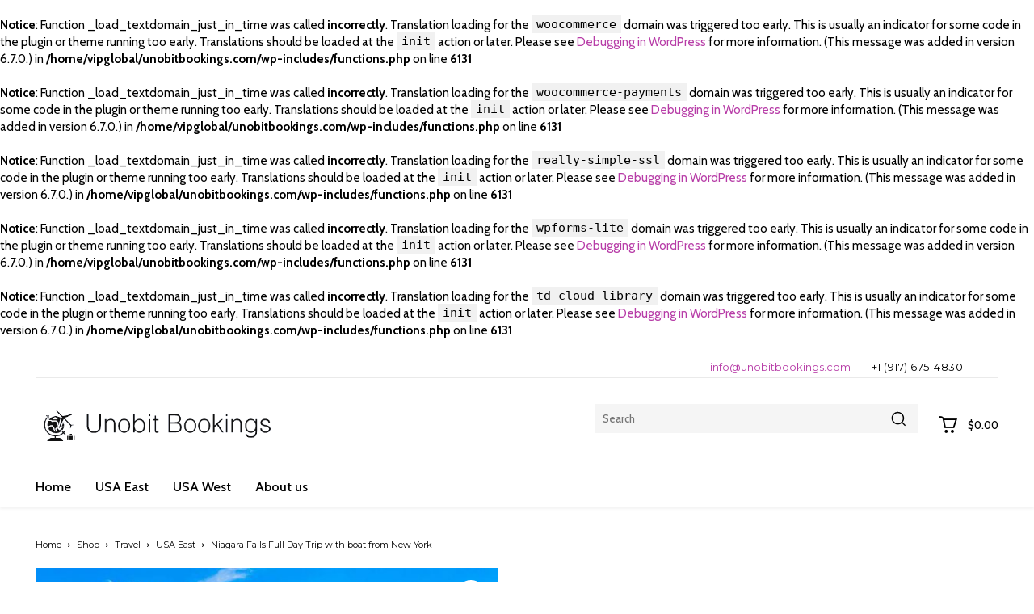

--- FILE ---
content_type: text/html; charset=UTF-8
request_url: https://unobitbookings.com/shop/niagara-falls-full-day-trip-with-boat-or-transportation-service-from-new-york/
body_size: 59776
content:
<br />
<b>Notice</b>:  Function _load_textdomain_just_in_time was called <strong>incorrectly</strong>. Translation loading for the <code>woocommerce</code> domain was triggered too early. This is usually an indicator for some code in the plugin or theme running too early. Translations should be loaded at the <code>init</code> action or later. Please see <a href="https://developer.wordpress.org/advanced-administration/debug/debug-wordpress/">Debugging in WordPress</a> for more information. (This message was added in version 6.7.0.) in <b>/home/vipglobal/unobitbookings.com/wp-includes/functions.php</b> on line <b>6131</b><br />
<br />
<b>Notice</b>:  Function _load_textdomain_just_in_time was called <strong>incorrectly</strong>. Translation loading for the <code>woocommerce-payments</code> domain was triggered too early. This is usually an indicator for some code in the plugin or theme running too early. Translations should be loaded at the <code>init</code> action or later. Please see <a href="https://developer.wordpress.org/advanced-administration/debug/debug-wordpress/">Debugging in WordPress</a> for more information. (This message was added in version 6.7.0.) in <b>/home/vipglobal/unobitbookings.com/wp-includes/functions.php</b> on line <b>6131</b><br />
<br />
<b>Notice</b>:  Function _load_textdomain_just_in_time was called <strong>incorrectly</strong>. Translation loading for the <code>really-simple-ssl</code> domain was triggered too early. This is usually an indicator for some code in the plugin or theme running too early. Translations should be loaded at the <code>init</code> action or later. Please see <a href="https://developer.wordpress.org/advanced-administration/debug/debug-wordpress/">Debugging in WordPress</a> for more information. (This message was added in version 6.7.0.) in <b>/home/vipglobal/unobitbookings.com/wp-includes/functions.php</b> on line <b>6131</b><br />
<br />
<b>Notice</b>:  Function _load_textdomain_just_in_time was called <strong>incorrectly</strong>. Translation loading for the <code>wpforms-lite</code> domain was triggered too early. This is usually an indicator for some code in the plugin or theme running too early. Translations should be loaded at the <code>init</code> action or later. Please see <a href="https://developer.wordpress.org/advanced-administration/debug/debug-wordpress/">Debugging in WordPress</a> for more information. (This message was added in version 6.7.0.) in <b>/home/vipglobal/unobitbookings.com/wp-includes/functions.php</b> on line <b>6131</b><br />
<br />
<b>Notice</b>:  Function _load_textdomain_just_in_time was called <strong>incorrectly</strong>. Translation loading for the <code>td-cloud-library</code> domain was triggered too early. This is usually an indicator for some code in the plugin or theme running too early. Translations should be loaded at the <code>init</code> action or later. Please see <a href="https://developer.wordpress.org/advanced-administration/debug/debug-wordpress/">Debugging in WordPress</a> for more information. (This message was added in version 6.7.0.) in <b>/home/vipglobal/unobitbookings.com/wp-includes/functions.php</b> on line <b>6131</b><br />
<!doctype html >
<!--[if IE 8]>    <html class="ie8" lang="en"> <![endif]-->
<!--[if IE 9]>    <html class="ie9" lang="en"> <![endif]-->
<!--[if gt IE 8]><!--> <html lang="en-US"> <!--<![endif]-->
<head>
    <title>Niagara Falls Full Day Trip with boat from New York | Unobit Bookings</title>
    <meta charset="UTF-8" />
    <meta name="viewport" content="width=device-width, initial-scale=1.0">
    <link rel="pingback" href="https://unobitbookings.com/xmlrpc.php" />
    <meta name='robots' content='max-image-preview:large' />
<link rel='dns-prefetch' href='//fonts.googleapis.com' />
<link rel="alternate" type="application/rss+xml" title="Unobit Bookings &raquo; Feed" href="https://unobitbookings.com/feed/" />
<link rel="alternate" type="application/rss+xml" title="Unobit Bookings &raquo; Comments Feed" href="https://unobitbookings.com/comments/feed/" />
<link rel="alternate" title="oEmbed (JSON)" type="application/json+oembed" href="https://unobitbookings.com/wp-json/oembed/1.0/embed?url=https%3A%2F%2Funobitbookings.com%2Fshop%2Fniagara-falls-full-day-trip-with-boat-or-transportation-service-from-new-york%2F" />
<link rel="alternate" title="oEmbed (XML)" type="text/xml+oembed" href="https://unobitbookings.com/wp-json/oembed/1.0/embed?url=https%3A%2F%2Funobitbookings.com%2Fshop%2Fniagara-falls-full-day-trip-with-boat-or-transportation-service-from-new-york%2F&#038;format=xml" />
<style id='wp-img-auto-sizes-contain-inline-css' type='text/css'>
img:is([sizes=auto i],[sizes^="auto," i]){contain-intrinsic-size:3000px 1500px}
/*# sourceURL=wp-img-auto-sizes-contain-inline-css */
</style>
<link rel='stylesheet' id='wc-blocks-integration-css' href='https://unobitbookings.com/wp-content/plugins/woocommerce-payments/vendor/woocommerce/subscriptions-core/build/index.css?ver=5.7.2' type='text/css' media='all' />
<style id='wp-emoji-styles-inline-css' type='text/css'>

	img.wp-smiley, img.emoji {
		display: inline !important;
		border: none !important;
		box-shadow: none !important;
		height: 1em !important;
		width: 1em !important;
		margin: 0 0.07em !important;
		vertical-align: -0.1em !important;
		background: none !important;
		padding: 0 !important;
	}
/*# sourceURL=wp-emoji-styles-inline-css */
</style>
<style id='wp-block-library-inline-css' type='text/css'>
:root{--wp-block-synced-color:#7a00df;--wp-block-synced-color--rgb:122,0,223;--wp-bound-block-color:var(--wp-block-synced-color);--wp-editor-canvas-background:#ddd;--wp-admin-theme-color:#007cba;--wp-admin-theme-color--rgb:0,124,186;--wp-admin-theme-color-darker-10:#006ba1;--wp-admin-theme-color-darker-10--rgb:0,107,160.5;--wp-admin-theme-color-darker-20:#005a87;--wp-admin-theme-color-darker-20--rgb:0,90,135;--wp-admin-border-width-focus:2px}@media (min-resolution:192dpi){:root{--wp-admin-border-width-focus:1.5px}}.wp-element-button{cursor:pointer}:root .has-very-light-gray-background-color{background-color:#eee}:root .has-very-dark-gray-background-color{background-color:#313131}:root .has-very-light-gray-color{color:#eee}:root .has-very-dark-gray-color{color:#313131}:root .has-vivid-green-cyan-to-vivid-cyan-blue-gradient-background{background:linear-gradient(135deg,#00d084,#0693e3)}:root .has-purple-crush-gradient-background{background:linear-gradient(135deg,#34e2e4,#4721fb 50%,#ab1dfe)}:root .has-hazy-dawn-gradient-background{background:linear-gradient(135deg,#faaca8,#dad0ec)}:root .has-subdued-olive-gradient-background{background:linear-gradient(135deg,#fafae1,#67a671)}:root .has-atomic-cream-gradient-background{background:linear-gradient(135deg,#fdd79a,#004a59)}:root .has-nightshade-gradient-background{background:linear-gradient(135deg,#330968,#31cdcf)}:root .has-midnight-gradient-background{background:linear-gradient(135deg,#020381,#2874fc)}:root{--wp--preset--font-size--normal:16px;--wp--preset--font-size--huge:42px}.has-regular-font-size{font-size:1em}.has-larger-font-size{font-size:2.625em}.has-normal-font-size{font-size:var(--wp--preset--font-size--normal)}.has-huge-font-size{font-size:var(--wp--preset--font-size--huge)}.has-text-align-center{text-align:center}.has-text-align-left{text-align:left}.has-text-align-right{text-align:right}.has-fit-text{white-space:nowrap!important}#end-resizable-editor-section{display:none}.aligncenter{clear:both}.items-justified-left{justify-content:flex-start}.items-justified-center{justify-content:center}.items-justified-right{justify-content:flex-end}.items-justified-space-between{justify-content:space-between}.screen-reader-text{border:0;clip-path:inset(50%);height:1px;margin:-1px;overflow:hidden;padding:0;position:absolute;width:1px;word-wrap:normal!important}.screen-reader-text:focus{background-color:#ddd;clip-path:none;color:#444;display:block;font-size:1em;height:auto;left:5px;line-height:normal;padding:15px 23px 14px;text-decoration:none;top:5px;width:auto;z-index:100000}html :where(.has-border-color){border-style:solid}html :where([style*=border-top-color]){border-top-style:solid}html :where([style*=border-right-color]){border-right-style:solid}html :where([style*=border-bottom-color]){border-bottom-style:solid}html :where([style*=border-left-color]){border-left-style:solid}html :where([style*=border-width]){border-style:solid}html :where([style*=border-top-width]){border-top-style:solid}html :where([style*=border-right-width]){border-right-style:solid}html :where([style*=border-bottom-width]){border-bottom-style:solid}html :where([style*=border-left-width]){border-left-style:solid}html :where(img[class*=wp-image-]){height:auto;max-width:100%}:where(figure){margin:0 0 1em}html :where(.is-position-sticky){--wp-admin--admin-bar--position-offset:var(--wp-admin--admin-bar--height,0px)}@media screen and (max-width:600px){html :where(.is-position-sticky){--wp-admin--admin-bar--position-offset:0px}}

/*# sourceURL=wp-block-library-inline-css */
</style><style id='global-styles-inline-css' type='text/css'>
:root{--wp--preset--aspect-ratio--square: 1;--wp--preset--aspect-ratio--4-3: 4/3;--wp--preset--aspect-ratio--3-4: 3/4;--wp--preset--aspect-ratio--3-2: 3/2;--wp--preset--aspect-ratio--2-3: 2/3;--wp--preset--aspect-ratio--16-9: 16/9;--wp--preset--aspect-ratio--9-16: 9/16;--wp--preset--color--black: #000000;--wp--preset--color--cyan-bluish-gray: #abb8c3;--wp--preset--color--white: #ffffff;--wp--preset--color--pale-pink: #f78da7;--wp--preset--color--vivid-red: #cf2e2e;--wp--preset--color--luminous-vivid-orange: #ff6900;--wp--preset--color--luminous-vivid-amber: #fcb900;--wp--preset--color--light-green-cyan: #7bdcb5;--wp--preset--color--vivid-green-cyan: #00d084;--wp--preset--color--pale-cyan-blue: #8ed1fc;--wp--preset--color--vivid-cyan-blue: #0693e3;--wp--preset--color--vivid-purple: #9b51e0;--wp--preset--gradient--vivid-cyan-blue-to-vivid-purple: linear-gradient(135deg,rgb(6,147,227) 0%,rgb(155,81,224) 100%);--wp--preset--gradient--light-green-cyan-to-vivid-green-cyan: linear-gradient(135deg,rgb(122,220,180) 0%,rgb(0,208,130) 100%);--wp--preset--gradient--luminous-vivid-amber-to-luminous-vivid-orange: linear-gradient(135deg,rgb(252,185,0) 0%,rgb(255,105,0) 100%);--wp--preset--gradient--luminous-vivid-orange-to-vivid-red: linear-gradient(135deg,rgb(255,105,0) 0%,rgb(207,46,46) 100%);--wp--preset--gradient--very-light-gray-to-cyan-bluish-gray: linear-gradient(135deg,rgb(238,238,238) 0%,rgb(169,184,195) 100%);--wp--preset--gradient--cool-to-warm-spectrum: linear-gradient(135deg,rgb(74,234,220) 0%,rgb(151,120,209) 20%,rgb(207,42,186) 40%,rgb(238,44,130) 60%,rgb(251,105,98) 80%,rgb(254,248,76) 100%);--wp--preset--gradient--blush-light-purple: linear-gradient(135deg,rgb(255,206,236) 0%,rgb(152,150,240) 100%);--wp--preset--gradient--blush-bordeaux: linear-gradient(135deg,rgb(254,205,165) 0%,rgb(254,45,45) 50%,rgb(107,0,62) 100%);--wp--preset--gradient--luminous-dusk: linear-gradient(135deg,rgb(255,203,112) 0%,rgb(199,81,192) 50%,rgb(65,88,208) 100%);--wp--preset--gradient--pale-ocean: linear-gradient(135deg,rgb(255,245,203) 0%,rgb(182,227,212) 50%,rgb(51,167,181) 100%);--wp--preset--gradient--electric-grass: linear-gradient(135deg,rgb(202,248,128) 0%,rgb(113,206,126) 100%);--wp--preset--gradient--midnight: linear-gradient(135deg,rgb(2,3,129) 0%,rgb(40,116,252) 100%);--wp--preset--font-size--small: 11px;--wp--preset--font-size--medium: 20px;--wp--preset--font-size--large: 32px;--wp--preset--font-size--x-large: 42px;--wp--preset--font-size--regular: 15px;--wp--preset--font-size--larger: 50px;--wp--preset--spacing--20: 0.44rem;--wp--preset--spacing--30: 0.67rem;--wp--preset--spacing--40: 1rem;--wp--preset--spacing--50: 1.5rem;--wp--preset--spacing--60: 2.25rem;--wp--preset--spacing--70: 3.38rem;--wp--preset--spacing--80: 5.06rem;--wp--preset--shadow--natural: 6px 6px 9px rgba(0, 0, 0, 0.2);--wp--preset--shadow--deep: 12px 12px 50px rgba(0, 0, 0, 0.4);--wp--preset--shadow--sharp: 6px 6px 0px rgba(0, 0, 0, 0.2);--wp--preset--shadow--outlined: 6px 6px 0px -3px rgb(255, 255, 255), 6px 6px rgb(0, 0, 0);--wp--preset--shadow--crisp: 6px 6px 0px rgb(0, 0, 0);}:where(.is-layout-flex){gap: 0.5em;}:where(.is-layout-grid){gap: 0.5em;}body .is-layout-flex{display: flex;}.is-layout-flex{flex-wrap: wrap;align-items: center;}.is-layout-flex > :is(*, div){margin: 0;}body .is-layout-grid{display: grid;}.is-layout-grid > :is(*, div){margin: 0;}:where(.wp-block-columns.is-layout-flex){gap: 2em;}:where(.wp-block-columns.is-layout-grid){gap: 2em;}:where(.wp-block-post-template.is-layout-flex){gap: 1.25em;}:where(.wp-block-post-template.is-layout-grid){gap: 1.25em;}.has-black-color{color: var(--wp--preset--color--black) !important;}.has-cyan-bluish-gray-color{color: var(--wp--preset--color--cyan-bluish-gray) !important;}.has-white-color{color: var(--wp--preset--color--white) !important;}.has-pale-pink-color{color: var(--wp--preset--color--pale-pink) !important;}.has-vivid-red-color{color: var(--wp--preset--color--vivid-red) !important;}.has-luminous-vivid-orange-color{color: var(--wp--preset--color--luminous-vivid-orange) !important;}.has-luminous-vivid-amber-color{color: var(--wp--preset--color--luminous-vivid-amber) !important;}.has-light-green-cyan-color{color: var(--wp--preset--color--light-green-cyan) !important;}.has-vivid-green-cyan-color{color: var(--wp--preset--color--vivid-green-cyan) !important;}.has-pale-cyan-blue-color{color: var(--wp--preset--color--pale-cyan-blue) !important;}.has-vivid-cyan-blue-color{color: var(--wp--preset--color--vivid-cyan-blue) !important;}.has-vivid-purple-color{color: var(--wp--preset--color--vivid-purple) !important;}.has-black-background-color{background-color: var(--wp--preset--color--black) !important;}.has-cyan-bluish-gray-background-color{background-color: var(--wp--preset--color--cyan-bluish-gray) !important;}.has-white-background-color{background-color: var(--wp--preset--color--white) !important;}.has-pale-pink-background-color{background-color: var(--wp--preset--color--pale-pink) !important;}.has-vivid-red-background-color{background-color: var(--wp--preset--color--vivid-red) !important;}.has-luminous-vivid-orange-background-color{background-color: var(--wp--preset--color--luminous-vivid-orange) !important;}.has-luminous-vivid-amber-background-color{background-color: var(--wp--preset--color--luminous-vivid-amber) !important;}.has-light-green-cyan-background-color{background-color: var(--wp--preset--color--light-green-cyan) !important;}.has-vivid-green-cyan-background-color{background-color: var(--wp--preset--color--vivid-green-cyan) !important;}.has-pale-cyan-blue-background-color{background-color: var(--wp--preset--color--pale-cyan-blue) !important;}.has-vivid-cyan-blue-background-color{background-color: var(--wp--preset--color--vivid-cyan-blue) !important;}.has-vivid-purple-background-color{background-color: var(--wp--preset--color--vivid-purple) !important;}.has-black-border-color{border-color: var(--wp--preset--color--black) !important;}.has-cyan-bluish-gray-border-color{border-color: var(--wp--preset--color--cyan-bluish-gray) !important;}.has-white-border-color{border-color: var(--wp--preset--color--white) !important;}.has-pale-pink-border-color{border-color: var(--wp--preset--color--pale-pink) !important;}.has-vivid-red-border-color{border-color: var(--wp--preset--color--vivid-red) !important;}.has-luminous-vivid-orange-border-color{border-color: var(--wp--preset--color--luminous-vivid-orange) !important;}.has-luminous-vivid-amber-border-color{border-color: var(--wp--preset--color--luminous-vivid-amber) !important;}.has-light-green-cyan-border-color{border-color: var(--wp--preset--color--light-green-cyan) !important;}.has-vivid-green-cyan-border-color{border-color: var(--wp--preset--color--vivid-green-cyan) !important;}.has-pale-cyan-blue-border-color{border-color: var(--wp--preset--color--pale-cyan-blue) !important;}.has-vivid-cyan-blue-border-color{border-color: var(--wp--preset--color--vivid-cyan-blue) !important;}.has-vivid-purple-border-color{border-color: var(--wp--preset--color--vivid-purple) !important;}.has-vivid-cyan-blue-to-vivid-purple-gradient-background{background: var(--wp--preset--gradient--vivid-cyan-blue-to-vivid-purple) !important;}.has-light-green-cyan-to-vivid-green-cyan-gradient-background{background: var(--wp--preset--gradient--light-green-cyan-to-vivid-green-cyan) !important;}.has-luminous-vivid-amber-to-luminous-vivid-orange-gradient-background{background: var(--wp--preset--gradient--luminous-vivid-amber-to-luminous-vivid-orange) !important;}.has-luminous-vivid-orange-to-vivid-red-gradient-background{background: var(--wp--preset--gradient--luminous-vivid-orange-to-vivid-red) !important;}.has-very-light-gray-to-cyan-bluish-gray-gradient-background{background: var(--wp--preset--gradient--very-light-gray-to-cyan-bluish-gray) !important;}.has-cool-to-warm-spectrum-gradient-background{background: var(--wp--preset--gradient--cool-to-warm-spectrum) !important;}.has-blush-light-purple-gradient-background{background: var(--wp--preset--gradient--blush-light-purple) !important;}.has-blush-bordeaux-gradient-background{background: var(--wp--preset--gradient--blush-bordeaux) !important;}.has-luminous-dusk-gradient-background{background: var(--wp--preset--gradient--luminous-dusk) !important;}.has-pale-ocean-gradient-background{background: var(--wp--preset--gradient--pale-ocean) !important;}.has-electric-grass-gradient-background{background: var(--wp--preset--gradient--electric-grass) !important;}.has-midnight-gradient-background{background: var(--wp--preset--gradient--midnight) !important;}.has-small-font-size{font-size: var(--wp--preset--font-size--small) !important;}.has-medium-font-size{font-size: var(--wp--preset--font-size--medium) !important;}.has-large-font-size{font-size: var(--wp--preset--font-size--large) !important;}.has-x-large-font-size{font-size: var(--wp--preset--font-size--x-large) !important;}
/*# sourceURL=global-styles-inline-css */
</style>

<style id='classic-theme-styles-inline-css' type='text/css'>
/*! This file is auto-generated */
.wp-block-button__link{color:#fff;background-color:#32373c;border-radius:9999px;box-shadow:none;text-decoration:none;padding:calc(.667em + 2px) calc(1.333em + 2px);font-size:1.125em}.wp-block-file__button{background:#32373c;color:#fff;text-decoration:none}
/*# sourceURL=/wp-includes/css/classic-themes.min.css */
</style>
<link rel='stylesheet' id='contact-form-7-css' href='https://unobitbookings.com/wp-content/plugins/contact-form-7/includes/css/styles.css?ver=5.8.3' type='text/css' media='all' />
<link rel='stylesheet' id='photoswipe-css' href='https://unobitbookings.com/wp-content/plugins/woocommerce/assets/css/photoswipe/photoswipe.min.css?ver=7.5.1' type='text/css' media='all' />
<link rel='stylesheet' id='photoswipe-default-skin-css' href='https://unobitbookings.com/wp-content/plugins/woocommerce/assets/css/photoswipe/default-skin/default-skin.min.css?ver=7.5.1' type='text/css' media='all' />
<link rel='stylesheet' id='woocommerce-layout-css' href='https://unobitbookings.com/wp-content/plugins/woocommerce/assets/css/woocommerce-layout.css?ver=7.5.1' type='text/css' media='all' />
<link rel='stylesheet' id='woocommerce-smallscreen-css' href='https://unobitbookings.com/wp-content/plugins/woocommerce/assets/css/woocommerce-smallscreen.css?ver=7.5.1' type='text/css' media='only screen and (max-width: 768px)' />
<link rel='stylesheet' id='woocommerce-general-css' href='https://unobitbookings.com/wp-content/plugins/woocommerce/assets/css/woocommerce.css?ver=7.5.1' type='text/css' media='all' />
<style id='woocommerce-inline-inline-css' type='text/css'>
.woocommerce form .form-row .required { visibility: visible; }
/*# sourceURL=woocommerce-inline-inline-css */
</style>
<link rel='stylesheet' id='td-plugin-newsletter-css' href='https://unobitbookings.com/wp-content/plugins/td-newsletter/style.css?ver=12.3' type='text/css' media='all' />
<link rel='stylesheet' id='td-plugin-multi-purpose-css' href='https://unobitbookings.com/wp-content/plugins/td-composer/td-multi-purpose/style.css?ver=8b696c143e3bac57b8492b1871ec539b' type='text/css' media='all' />
<link crossorigin="anonymous" rel='stylesheet' id='google-fonts-style-css' href='https://fonts.googleapis.com/css?family=Cabin%3A400%7COpen+Sans%3A400%2C600%2C700%7CRoboto%3A400%2C500%2C700%7CMontserrat%3A400%2C300%2C700%2C500%7CCabin%3A500%2C400%2C600%2C700&#038;display=swap&#038;ver=12.3' type='text/css' media='all' />
<link rel='stylesheet' id='tds-front-css' href='https://unobitbookings.com/wp-content/plugins/td-subscription/assets/css/tds-front.css?ver=1.4.1' type='text/css' media='all' />
<link rel='stylesheet' id='td-theme-css' href='https://unobitbookings.com/wp-content/themes/Newspaper/style.css?ver=12.3' type='text/css' media='all' />
<style id='td-theme-inline-css' type='text/css'>
    
        @media (max-width: 767px) {
            .td-header-desktop-wrap {
                display: none;
            }
        }
        @media (min-width: 767px) {
            .td-header-mobile-wrap {
                display: none;
            }
        }
    
	
/*# sourceURL=td-theme-inline-css */
</style>
<link rel='stylesheet' id='td-legacy-framework-front-style-css' href='https://unobitbookings.com/wp-content/plugins/td-composer/legacy/Newspaper/assets/css/td_legacy_main.css?ver=8b696c143e3bac57b8492b1871ec539b' type='text/css' media='all' />
<link rel='stylesheet' id='td-standard-pack-framework-front-style-css' href='https://unobitbookings.com/wp-content/plugins/td-standard-pack/Newspaper/assets/css/td_standard_pack_main.css?ver=9ce2c1ff12ade0672995751ed7cb59b1' type='text/css' media='all' />
<link rel='stylesheet' id='tdb_style_cloud_templates_front-css' href='https://unobitbookings.com/wp-content/plugins/td-cloud-library/assets/css/tdb_main.css?ver=d72a7d54cd61ce0a128c0a91d76ef60a' type='text/css' media='all' />
<link rel='stylesheet' id='td-woo-front-style-css' href='https://unobitbookings.com/wp-content/plugins/td-woo/assets/css/td-woo-front.css?ver=d2ed37594647b03714b4daaf13ae502c' type='text/css' media='all' />
<script type="text/javascript" src="https://unobitbookings.com/wp-includes/js/jquery/jquery.min.js?ver=3.7.1" id="jquery-core-js"></script>
<script type="text/javascript" src="https://unobitbookings.com/wp-includes/js/jquery/jquery-migrate.min.js?ver=3.4.1" id="jquery-migrate-js"></script>
<script type="text/javascript" id="WCPAY_ASSETS-js-extra">
/* <![CDATA[ */
var wcpayAssets = {"url":"https://unobitbookings.com/wp-content/plugins/woocommerce-payments/dist/"};
//# sourceURL=WCPAY_ASSETS-js-extra
/* ]]> */
</script>
<link rel="https://api.w.org/" href="https://unobitbookings.com/wp-json/" /><link rel="alternate" title="JSON" type="application/json" href="https://unobitbookings.com/wp-json/wp/v2/product/261" /><link rel="EditURI" type="application/rsd+xml" title="RSD" href="https://unobitbookings.com/xmlrpc.php?rsd" />
<meta name="generator" content="WordPress 6.9" />
<meta name="generator" content="WooCommerce 7.5.1" />
<link rel="canonical" href="https://unobitbookings.com/shop/niagara-falls-full-day-trip-with-boat-or-transportation-service-from-new-york/" />
<link rel='shortlink' href='https://unobitbookings.com/?p=261' />
<!--[if lt IE 9]><script src="https://cdnjs.cloudflare.com/ajax/libs/html5shiv/3.7.3/html5shiv.js"></script><![endif]-->
        <script>
        window.tdb_globals = {"wpRestNonce":"5d1e95ee90","wpRestUrl":"https:\/\/unobitbookings.com\/wp-json\/","permalinkStructure":"\/%postname%\/","globalSettings":{"tdcSavingHistory":false},"isAjax":false,"isAdminBarShowing":false,"autoloadScrollPercent":50};
    </script>
    
    <style id="tdb-global-colors">
        :root {--accent-color: #fff;}
    </style>
	
	<noscript><style>.woocommerce-product-gallery{ opacity: 1 !important; }</style></noscript>
	<!-- There is no amphtml version available for this URL. --><meta name="generator" content="Powered by Slider Revolution 6.6.10 - responsive, Mobile-Friendly Slider Plugin for WordPress with comfortable drag and drop interface." />

<!-- JS generated by theme -->

<script>
    
    

	    var tdBlocksArray = []; //here we store all the items for the current page

	    //td_block class - each ajax block uses a object of this class for requests
	    function tdBlock() {
		    this.id = '';
		    this.block_type = 1; //block type id (1-234 etc)
		    this.atts = '';
		    this.td_column_number = '';
		    this.td_current_page = 1; //
		    this.post_count = 0; //from wp
		    this.found_posts = 0; //from wp
		    this.max_num_pages = 0; //from wp
		    this.td_filter_value = ''; //current live filter value
		    this.is_ajax_running = false;
		    this.td_user_action = ''; // load more or infinite loader (used by the animation)
		    this.header_color = '';
		    this.ajax_pagination_infinite_stop = ''; //show load more at page x
	    }


        // td_js_generator - mini detector
        (function(){
            var htmlTag = document.getElementsByTagName("html")[0];

	        if ( navigator.userAgent.indexOf("MSIE 10.0") > -1 ) {
                htmlTag.className += ' ie10';
            }

            if ( !!navigator.userAgent.match(/Trident.*rv\:11\./) ) {
                htmlTag.className += ' ie11';
            }

	        if ( navigator.userAgent.indexOf("Edge") > -1 ) {
                htmlTag.className += ' ieEdge';
            }

            if ( /(iPad|iPhone|iPod)/g.test(navigator.userAgent) ) {
                htmlTag.className += ' td-md-is-ios';
            }

            var user_agent = navigator.userAgent.toLowerCase();
            if ( user_agent.indexOf("android") > -1 ) {
                htmlTag.className += ' td-md-is-android';
            }

            if ( -1 !== navigator.userAgent.indexOf('Mac OS X')  ) {
                htmlTag.className += ' td-md-is-os-x';
            }

            if ( /chrom(e|ium)/.test(navigator.userAgent.toLowerCase()) ) {
               htmlTag.className += ' td-md-is-chrome';
            }

            if ( -1 !== navigator.userAgent.indexOf('Firefox') ) {
                htmlTag.className += ' td-md-is-firefox';
            }

            if ( -1 !== navigator.userAgent.indexOf('Safari') && -1 === navigator.userAgent.indexOf('Chrome') ) {
                htmlTag.className += ' td-md-is-safari';
            }

            if( -1 !== navigator.userAgent.indexOf('IEMobile') ){
                htmlTag.className += ' td-md-is-iemobile';
            }

        })();




        var tdLocalCache = {};

        ( function () {
            "use strict";

            tdLocalCache = {
                data: {},
                remove: function (resource_id) {
                    delete tdLocalCache.data[resource_id];
                },
                exist: function (resource_id) {
                    return tdLocalCache.data.hasOwnProperty(resource_id) && tdLocalCache.data[resource_id] !== null;
                },
                get: function (resource_id) {
                    return tdLocalCache.data[resource_id];
                },
                set: function (resource_id, cachedData) {
                    tdLocalCache.remove(resource_id);
                    tdLocalCache.data[resource_id] = cachedData;
                }
            };
        })();

    
    
var td_viewport_interval_list=[{"limitBottom":767,"sidebarWidth":228},{"limitBottom":1018,"sidebarWidth":300},{"limitBottom":1140,"sidebarWidth":324}];
var td_animation_stack_effect="type0";
var tds_animation_stack=true;
var td_animation_stack_specific_selectors=".entry-thumb, img, .td-lazy-img";
var td_animation_stack_general_selectors=".td-animation-stack img, .td-animation-stack .entry-thumb, .post img, .td-animation-stack .td-lazy-img";
var tdc_is_installed="yes";
var td_ajax_url="https:\/\/unobitbookings.com\/wp-admin\/admin-ajax.php?td_theme_name=Newspaper&v=12.3";
var td_get_template_directory_uri="https:\/\/unobitbookings.com\/wp-content\/plugins\/td-composer\/legacy\/common";
var tds_snap_menu="";
var tds_logo_on_sticky="";
var tds_header_style="";
var td_please_wait="Please wait...";
var td_email_user_pass_incorrect="User or password incorrect!";
var td_email_user_incorrect="Email or username incorrect!";
var td_email_incorrect="Email incorrect!";
var td_user_incorrect="Username incorrect!";
var td_email_user_empty="Email or username empty!";
var td_pass_empty="Pass empty!";
var td_pass_pattern_incorrect="Invalid Pass Pattern!";
var td_retype_pass_incorrect="Retyped Pass incorrect!";
var tds_more_articles_on_post_enable="";
var tds_more_articles_on_post_time_to_wait="";
var tds_more_articles_on_post_pages_distance_from_top=0;
var tds_theme_color_site_wide="#b73ca7";
var tds_smart_sidebar="";
var tdThemeName="Newspaper";
var td_magnific_popup_translation_tPrev="Previous (Left arrow key)";
var td_magnific_popup_translation_tNext="Next (Right arrow key)";
var td_magnific_popup_translation_tCounter="%curr% of %total%";
var td_magnific_popup_translation_ajax_tError="The content from %url% could not be loaded.";
var td_magnific_popup_translation_image_tError="The image #%curr% could not be loaded.";
var tdBlockNonce="de00f7e679";
var tdDateNamesI18n={"month_names":["January","February","March","April","May","June","July","August","September","October","November","December"],"month_names_short":["Jan","Feb","Mar","Apr","May","Jun","Jul","Aug","Sep","Oct","Nov","Dec"],"day_names":["Sunday","Monday","Tuesday","Wednesday","Thursday","Friday","Saturday"],"day_names_short":["Sun","Mon","Tue","Wed","Thu","Fri","Sat"]};
var td_reset_pass_empty="Please enter a new password before proceeding.";
var td_reset_pass_confirm_empty="Please confirm the new password before proceeding.";
var td_reset_pass_not_matching="Please make sure that the passwords match.";
var tdb_modal_confirm="Save";
var tdb_modal_cancel="Cancel";
var tdb_modal_confirm_alt="Yes";
var tdb_modal_cancel_alt="No";
var td_ad_background_click_link="";
var td_ad_background_click_target="";
</script>


<!-- Header style compiled by theme -->

<style>
    
.td-header-wrap .black-menu .sf-menu > .current-menu-item > a,
    .td-header-wrap .black-menu .sf-menu > .current-menu-ancestor > a,
    .td-header-wrap .black-menu .sf-menu > .current-category-ancestor > a,
    .td-header-wrap .black-menu .sf-menu > li > a:hover,
    .td-header-wrap .black-menu .sf-menu > .sfHover > a,
    .sf-menu > .current-menu-item > a:after,
    .sf-menu > .current-menu-ancestor > a:after,
    .sf-menu > .current-category-ancestor > a:after,
    .sf-menu > li:hover > a:after,
    .sf-menu > .sfHover > a:after,
    .header-search-wrap .td-drop-down-search:after,
    .header-search-wrap .td-drop-down-search .btn:hover,
    input[type=submit]:hover,
    .td-read-more a,
    .td-post-category:hover,
    body .td_top_authors .td-active .td-author-post-count,
    body .td_top_authors .td-active .td-author-comments-count,
    body .td_top_authors .td_mod_wrap:hover .td-author-post-count,
    body .td_top_authors .td_mod_wrap:hover .td-author-comments-count,
    .td-404-sub-sub-title a:hover,
    .td-search-form-widget .wpb_button:hover,
    .td-rating-bar-wrap div,
    .dropcap,
    .td_wrapper_video_playlist .td_video_controls_playlist_wrapper,
    .wpb_default,
    .wpb_default:hover,
    .td-left-smart-list:hover,
    .td-right-smart-list:hover,
    #bbpress-forums button:hover,
    .bbp_widget_login .button:hover,
    .td-footer-wrapper .td-post-category,
    .td-footer-wrapper .widget_product_search input[type="submit"]:hover,
    .single-product .product .summary .cart .button:hover,
    .td-next-prev-wrap a:hover,
    .td-load-more-wrap a:hover,
    .td-post-small-box a:hover,
    .page-nav .current,
    .page-nav:first-child > div,
    #bbpress-forums .bbp-pagination .current,
    #bbpress-forums #bbp-single-user-details #bbp-user-navigation li.current a,
    .td-theme-slider:hover .slide-meta-cat a,
    a.vc_btn-black:hover,
    .td-trending-now-wrapper:hover .td-trending-now-title,
    .td-scroll-up,
    .td-smart-list-button:hover,
    .td-weather-information:before,
    .td-weather-week:before,
    .td_block_exchange .td-exchange-header:before,
    .td-pulldown-syle-2 .td-subcat-dropdown ul:after,
    .td_block_template_9 .td-block-title:after,
    .td_block_template_15 .td-block-title:before,
    div.wpforms-container .wpforms-form div.wpforms-submit-container button[type=submit],
    .td-close-video-fixed {
        background-color: #b73ca7;
    }

    .td_block_template_4 .td-related-title .td-cur-simple-item:before {
        border-color: #b73ca7 transparent transparent transparent !important;
    }
    
    
    .td_block_template_4 .td-related-title .td-cur-simple-item,
    .td_block_template_3 .td-related-title .td-cur-simple-item,
    .td_block_template_9 .td-related-title:after {
        background-color: #b73ca7;
    }

    a,
    cite a:hover,
    .td-page-content blockquote p,
    .td-post-content blockquote p,
    .mce-content-body blockquote p,
    .comment-content blockquote p,
    .wpb_text_column blockquote p,
    .td_block_text_with_title blockquote p,
    .td_module_wrap:hover .entry-title a,
    .td-subcat-filter .td-subcat-list a:hover,
    .td-subcat-filter .td-subcat-dropdown a:hover,
    .td_quote_on_blocks,
    .dropcap2,
    .dropcap3,
    body .td_top_authors .td-active .td-authors-name a,
    body .td_top_authors .td_mod_wrap:hover .td-authors-name a,
    .td-post-next-prev-content a:hover,
    .author-box-wrap .td-author-social a:hover,
    .td-author-name a:hover,
    .td-author-url a:hover,
    .comment-reply-link:hover,
    .logged-in-as a:hover,
    #cancel-comment-reply-link:hover,
    .td-search-query,
    .widget a:hover,
    .td_wp_recentcomments a:hover,
    .archive .widget_archive .current,
    .archive .widget_archive .current a,
    .widget_calendar tfoot a:hover,
    #bbpress-forums li.bbp-header .bbp-reply-content span a:hover,
    #bbpress-forums .bbp-forum-freshness a:hover,
    #bbpress-forums .bbp-topic-freshness a:hover,
    #bbpress-forums .bbp-forums-list li a:hover,
    #bbpress-forums .bbp-forum-title:hover,
    #bbpress-forums .bbp-topic-permalink:hover,
    #bbpress-forums .bbp-topic-started-by a:hover,
    #bbpress-forums .bbp-topic-started-in a:hover,
    #bbpress-forums .bbp-body .super-sticky li.bbp-topic-title .bbp-topic-permalink,
    #bbpress-forums .bbp-body .sticky li.bbp-topic-title .bbp-topic-permalink,
    .widget_display_replies .bbp-author-name,
    .widget_display_topics .bbp-author-name,
    .td-subfooter-menu li a:hover,
    a.vc_btn-black:hover,
    .td-smart-list-dropdown-wrap .td-smart-list-button:hover,
    .td-instagram-user a,
    .td-block-title-wrap .td-wrapper-pulldown-filter .td-pulldown-filter-display-option:hover,
    .td-block-title-wrap .td-wrapper-pulldown-filter .td-pulldown-filter-display-option:hover i,
    .td-block-title-wrap .td-wrapper-pulldown-filter .td-pulldown-filter-link:hover,
    .td-block-title-wrap .td-wrapper-pulldown-filter .td-pulldown-filter-item .td-cur-simple-item,
    .td-pulldown-syle-2 .td-subcat-dropdown:hover .td-subcat-more span,
    .td-pulldown-syle-2 .td-subcat-dropdown:hover .td-subcat-more i,
    .td-pulldown-syle-3 .td-subcat-dropdown:hover .td-subcat-more span,
    .td-pulldown-syle-3 .td-subcat-dropdown:hover .td-subcat-more i,
    .td_block_template_2 .td-related-title .td-cur-simple-item,
    .td_block_template_5 .td-related-title .td-cur-simple-item,
    .td_block_template_6 .td-related-title .td-cur-simple-item,
    .td_block_template_7 .td-related-title .td-cur-simple-item,
    .td_block_template_8 .td-related-title .td-cur-simple-item,
    .td_block_template_9 .td-related-title .td-cur-simple-item,
    .td_block_template_10 .td-related-title .td-cur-simple-item,
    .td_block_template_11 .td-related-title .td-cur-simple-item,
    .td_block_template_12 .td-related-title .td-cur-simple-item,
    .td_block_template_13 .td-related-title .td-cur-simple-item,
    .td_block_template_14 .td-related-title .td-cur-simple-item,
    .td_block_template_15 .td-related-title .td-cur-simple-item,
    .td_block_template_16 .td-related-title .td-cur-simple-item,
    .td_block_template_17 .td-related-title .td-cur-simple-item,
    .td-theme-wrap .sf-menu ul .td-menu-item > a:hover,
    .td-theme-wrap .sf-menu ul .sfHover > a,
    .td-theme-wrap .sf-menu ul .current-menu-ancestor > a,
    .td-theme-wrap .sf-menu ul .current-category-ancestor > a,
    .td-theme-wrap .sf-menu ul .current-menu-item > a,
    .td_outlined_btn,
    body .td_block_categories_tags .td-ct-item:hover,
    body .td_block_list_menu li.current-menu-item > a,
    body .td_block_list_menu li.current-menu-ancestor > a,
    body .td_block_list_menu li.current-category-ancestor > a {
        color: #b73ca7;
    }

    a.vc_btn-black.vc_btn_square_outlined:hover,
    a.vc_btn-black.vc_btn_outlined:hover {
        color: #b73ca7 !important;
    }

    .td-next-prev-wrap a:hover,
    .td-load-more-wrap a:hover,
    .td-post-small-box a:hover,
    .page-nav .current,
    .page-nav:first-child > div,
    #bbpress-forums .bbp-pagination .current,
    .post .td_quote_box,
    .page .td_quote_box,
    a.vc_btn-black:hover,
    .td_block_template_5 .td-block-title > *,
    .td_outlined_btn {
        border-color: #b73ca7;
    }

    .td_wrapper_video_playlist .td_video_currently_playing:after {
        border-color: #b73ca7 !important;
    }

    .header-search-wrap .td-drop-down-search:before {
        border-color: transparent transparent #b73ca7 transparent;
    }

    .block-title > span,
    .block-title > a,
    .block-title > label,
    .widgettitle,
    .widgettitle:after,
    body .td-trending-now-title,
    .td-trending-now-wrapper:hover .td-trending-now-title,
    .wpb_tabs li.ui-tabs-active a,
    .wpb_tabs li:hover a,
    .vc_tta-container .vc_tta-color-grey.vc_tta-tabs-position-top.vc_tta-style-classic .vc_tta-tabs-container .vc_tta-tab.vc_active > a,
    .vc_tta-container .vc_tta-color-grey.vc_tta-tabs-position-top.vc_tta-style-classic .vc_tta-tabs-container .vc_tta-tab:hover > a,
    .td_block_template_1 .td-related-title .td-cur-simple-item,
    .td-subcat-filter .td-subcat-dropdown:hover .td-subcat-more, 
    .td_3D_btn,
    .td_shadow_btn,
    .td_default_btn,
    .td_round_btn, 
    .td_outlined_btn:hover {
    	background-color: #b73ca7;
    }
    .block-title,
    .td_block_template_1 .td-related-title,
    .wpb_tabs .wpb_tabs_nav,
    .vc_tta-container .vc_tta-color-grey.vc_tta-tabs-position-top.vc_tta-style-classic .vc_tta-tabs-container {
        border-color: #b73ca7;
    }
    .td_block_wrap .td-subcat-item a.td-cur-simple-item {
	    color: #b73ca7;
	}


    
    .td-grid-style-4 .entry-title
    {
        background-color: rgba(183, 60, 167, 0.7);
    }


    
    .td-menu-background:before,
    .td-search-background:before {
        background: rgba(255,255,255,0.92);
        background: -moz-linear-gradient(top, rgba(255,255,255,0.92) 0%, rgba(255,255,255,0.98) 100%);
        background: -webkit-gradient(left top, left bottom, color-stop(0%, rgba(255,255,255,0.92)), color-stop(100%, rgba(255,255,255,0.98)));
        background: -webkit-linear-gradient(top, rgba(255,255,255,0.92) 0%, rgba(255,255,255,0.98) 100%);
        background: -o-linear-gradient(top, rgba(255,255,255,0.92) 0%, rgba(255,255,255,0.98) 100%);
        background: -ms-linear-gradient(top, rgba(255,255,255,0.92) 0%, rgba(255,255,255,0.98) 100%);
        background: linear-gradient(to bottom, rgba(255,255,255,0.92) 0%, rgba(255,255,255,0.98) 100%);
        filter: progid:DXImageTransform.Microsoft.gradient( startColorstr='rgba(255,255,255,0.92)', endColorstr='rgba(255,255,255,0.98)', GradientType=0 );
    }

    
    .td-mobile-content .current-menu-item > a,
    .td-mobile-content .current-menu-ancestor > a,
    .td-mobile-content .current-category-ancestor > a,
    #td-mobile-nav .td-menu-login-section a:hover,
    #td-mobile-nav .td-register-section a:hover,
    #td-mobile-nav .td-menu-socials-wrap a:hover i,
    .td-search-close span:hover i {
        color: #f26060;
    }

    
    #td-mobile-nav .td-register-section .td-login-button,
    .td-search-wrap-mob .result-msg a {
        background-color: #f26060;
    }

    
    #td-mobile-nav .td-register-section .td-login-button,
    .td-search-wrap-mob .result-msg a {
        color: #ffffff;
    }



    
    .td-mobile-content li a,
    .td-mobile-content .td-icon-menu-right,
    .td-mobile-content .sub-menu .td-icon-menu-right,
    #td-mobile-nav .td-menu-login-section a,
    #td-mobile-nav .td-menu-logout a,
    #td-mobile-nav .td-menu-socials-wrap .td-icon-font,
    .td-mobile-close .td-icon-close-mobile,
    .td-search-close .td-icon-close-mobile,
    .td-search-wrap-mob,
    .td-search-wrap-mob #td-header-search-mob,
    #td-mobile-nav .td-register-section,
    #td-mobile-nav .td-register-section .td-login-input,
    #td-mobile-nav label,
    #td-mobile-nav .td-register-section i,
    #td-mobile-nav .td-register-section a,
    #td-mobile-nav .td_display_err,
    .td-search-wrap-mob .td_module_wrap .entry-title a,
    .td-search-wrap-mob .td_module_wrap:hover .entry-title a,
    .td-search-wrap-mob .td-post-date {
        color: #000000;
    }
    .td-search-wrap-mob .td-search-input:before,
    .td-search-wrap-mob .td-search-input:after,
    #td-mobile-nav .td-menu-login-section .td-menu-login span {
        background-color: #000000;
    }

    #td-mobile-nav .td-register-section .td-login-input {
        border-bottom-color: #000000 !important;
    }
    
    
    
    
    
    .td-menu-background,
    .td-search-background {
        background-image: url('https://unobitbookings.com/wp-content/uploads/2023/03/banner2.jpg');
    }

    
    .td-mobile-content .td-mobile-main-menu > li > a {
        font-size:15px;
	line-height:10px;
	
    }
    
    .td-mobile-content .sub-menu a {
        font-size:12px;
	line-height:10px;
	
    }
    
	#td-mobile-nav,
	#td-mobile-nav .wpb_button,
	.td-search-wrap-mob {
		font-family:Cabin;
	
	}


	
	.woocommerce {
		font-family:Cabin;
	
	}
	
    
    .td_cl .td-container {
        width: 100%;
    }
    @media (min-width: 768px) and (max-width: 1018px) {
        .td_cl {
            padding: 0 14px;
        }
    }
    @media (max-width: 767px) {
        .td_cl .td-container {
            padding: 0;
        }
    }
    @media (min-width: 1019px) and (max-width: 1140px) {
        .td_cl.stretch_row_content_no_space {
            padding-left: 20px;
            padding-right: 20px;
        }
    }
    @media (min-width: 1141px) {
        .td_cl.stretch_row_content_no_space {
            padding-left: 24px;
            padding-right: 24px;
        }
    }.td-header-style-12 .td-header-menu-wrap-full,
    .td-header-style-12 .td-affix,
    .td-grid-style-1.td-hover-1 .td-big-grid-post:hover .td-post-category,
    .td-grid-style-5.td-hover-1 .td-big-grid-post:hover .td-post-category,
    .td_category_template_3 .td-current-sub-category,
    .td_category_template_8 .td-category-header .td-category a.td-current-sub-category,
    .td_category_template_4 .td-category-siblings .td-category a:hover,
     .td_block_big_grid_9.td-grid-style-1 .td-post-category,
    .td_block_big_grid_9.td-grid-style-5 .td-post-category,
    .td-grid-style-6.td-hover-1 .td-module-thumb:after,
     .tdm-menu-active-style5 .td-header-menu-wrap .sf-menu > .current-menu-item > a,
    .tdm-menu-active-style5 .td-header-menu-wrap .sf-menu > .current-menu-ancestor > a,
    .tdm-menu-active-style5 .td-header-menu-wrap .sf-menu > .current-category-ancestor > a,
    .tdm-menu-active-style5 .td-header-menu-wrap .sf-menu > li > a:hover,
    .tdm-menu-active-style5 .td-header-menu-wrap .sf-menu > .sfHover > a {
        background-color: #b73ca7;
    }
    
    .td_mega_menu_sub_cats .cur-sub-cat,
    .td-mega-span h3 a:hover,
    .td_mod_mega_menu:hover .entry-title a,
    .header-search-wrap .result-msg a:hover,
    .td-header-top-menu .td-drop-down-search .td_module_wrap:hover .entry-title a,
    .td-header-top-menu .td-icon-search:hover,
    .td-header-wrap .result-msg a:hover,
    .top-header-menu li a:hover,
    .top-header-menu .current-menu-item > a,
    .top-header-menu .current-menu-ancestor > a,
    .top-header-menu .current-category-ancestor > a,
    .td-social-icon-wrap > a:hover,
    .td-header-sp-top-widget .td-social-icon-wrap a:hover,
    .td_mod_related_posts:hover h3 > a,
    .td-post-template-11 .td-related-title .td-related-left:hover,
    .td-post-template-11 .td-related-title .td-related-right:hover,
    .td-post-template-11 .td-related-title .td-cur-simple-item,
    .td-post-template-11 .td_block_related_posts .td-next-prev-wrap a:hover,
    .td-category-header .td-pulldown-category-filter-link:hover,
    .td-category-siblings .td-subcat-dropdown a:hover,
    .td-category-siblings .td-subcat-dropdown a.td-current-sub-category,
    .footer-text-wrap .footer-email-wrap a,
    .footer-social-wrap a:hover,
    .td_module_17 .td-read-more a:hover,
    .td_module_18 .td-read-more a:hover,
    .td_module_19 .td-post-author-name a:hover,
    .td-pulldown-syle-2 .td-subcat-dropdown:hover .td-subcat-more span,
    .td-pulldown-syle-2 .td-subcat-dropdown:hover .td-subcat-more i,
    .td-pulldown-syle-3 .td-subcat-dropdown:hover .td-subcat-more span,
    .td-pulldown-syle-3 .td-subcat-dropdown:hover .td-subcat-more i,
    .tdm-menu-active-style3 .tdm-header.td-header-wrap .sf-menu > .current-category-ancestor > a,
    .tdm-menu-active-style3 .tdm-header.td-header-wrap .sf-menu > .current-menu-ancestor > a,
    .tdm-menu-active-style3 .tdm-header.td-header-wrap .sf-menu > .current-menu-item > a,
    .tdm-menu-active-style3 .tdm-header.td-header-wrap .sf-menu > .sfHover > a,
    .tdm-menu-active-style3 .tdm-header.td-header-wrap .sf-menu > li > a:hover {
        color: #b73ca7;
    }
    
    .td-mega-menu-page .wpb_content_element ul li a:hover,
    .td-theme-wrap .td-aj-search-results .td_module_wrap:hover .entry-title a,
    .td-theme-wrap .header-search-wrap .result-msg a:hover {
        color: #b73ca7 !important;
    }
    
    .td_category_template_8 .td-category-header .td-category a.td-current-sub-category,
    .td_category_template_4 .td-category-siblings .td-category a:hover,
    .tdm-menu-active-style4 .tdm-header .sf-menu > .current-menu-item > a,
    .tdm-menu-active-style4 .tdm-header .sf-menu > .current-menu-ancestor > a,
    .tdm-menu-active-style4 .tdm-header .sf-menu > .current-category-ancestor > a,
    .tdm-menu-active-style4 .tdm-header .sf-menu > li > a:hover,
    .tdm-menu-active-style4 .tdm-header .sf-menu > .sfHover > a {
        border-color: #b73ca7;
    }
    
    


    
    .td-header-wrap .td-header-top-menu-full,
    .td-header-wrap .top-header-menu .sub-menu,
    .tdm-header-style-1.td-header-wrap .td-header-top-menu-full,
    .tdm-header-style-1.td-header-wrap .top-header-menu .sub-menu,
    .tdm-header-style-2.td-header-wrap .td-header-top-menu-full,
    .tdm-header-style-2.td-header-wrap .top-header-menu .sub-menu,
    .tdm-header-style-3.td-header-wrap .td-header-top-menu-full,
    .tdm-header-style-3.td-header-wrap .top-header-menu .sub-menu {
        background-color: #4334e5;
    }
    .td-header-style-8 .td-header-top-menu-full {
        background-color: transparent;
    }
    .td-header-style-8 .td-header-top-menu-full .td-header-top-menu {
        background-color: #4334e5;
        padding-left: 15px;
        padding-right: 15px;
    }

    .td-header-wrap .td-header-top-menu-full .td-header-top-menu,
    .td-header-wrap .td-header-top-menu-full {
        border-bottom: none;
    }


    
    .td-header-top-menu,
    .td-header-top-menu a,
    .td-header-wrap .td-header-top-menu-full .td-header-top-menu,
    .td-header-wrap .td-header-top-menu-full a,
    .td-header-style-8 .td-header-top-menu,
    .td-header-style-8 .td-header-top-menu a,
    .td-header-top-menu .td-drop-down-search .entry-title a {
        color: #8224e3;
    }
.td-header-wrap .black-menu .sf-menu > .current-menu-item > a,
    .td-header-wrap .black-menu .sf-menu > .current-menu-ancestor > a,
    .td-header-wrap .black-menu .sf-menu > .current-category-ancestor > a,
    .td-header-wrap .black-menu .sf-menu > li > a:hover,
    .td-header-wrap .black-menu .sf-menu > .sfHover > a,
    .sf-menu > .current-menu-item > a:after,
    .sf-menu > .current-menu-ancestor > a:after,
    .sf-menu > .current-category-ancestor > a:after,
    .sf-menu > li:hover > a:after,
    .sf-menu > .sfHover > a:after,
    .header-search-wrap .td-drop-down-search:after,
    .header-search-wrap .td-drop-down-search .btn:hover,
    input[type=submit]:hover,
    .td-read-more a,
    .td-post-category:hover,
    body .td_top_authors .td-active .td-author-post-count,
    body .td_top_authors .td-active .td-author-comments-count,
    body .td_top_authors .td_mod_wrap:hover .td-author-post-count,
    body .td_top_authors .td_mod_wrap:hover .td-author-comments-count,
    .td-404-sub-sub-title a:hover,
    .td-search-form-widget .wpb_button:hover,
    .td-rating-bar-wrap div,
    .dropcap,
    .td_wrapper_video_playlist .td_video_controls_playlist_wrapper,
    .wpb_default,
    .wpb_default:hover,
    .td-left-smart-list:hover,
    .td-right-smart-list:hover,
    #bbpress-forums button:hover,
    .bbp_widget_login .button:hover,
    .td-footer-wrapper .td-post-category,
    .td-footer-wrapper .widget_product_search input[type="submit"]:hover,
    .single-product .product .summary .cart .button:hover,
    .td-next-prev-wrap a:hover,
    .td-load-more-wrap a:hover,
    .td-post-small-box a:hover,
    .page-nav .current,
    .page-nav:first-child > div,
    #bbpress-forums .bbp-pagination .current,
    #bbpress-forums #bbp-single-user-details #bbp-user-navigation li.current a,
    .td-theme-slider:hover .slide-meta-cat a,
    a.vc_btn-black:hover,
    .td-trending-now-wrapper:hover .td-trending-now-title,
    .td-scroll-up,
    .td-smart-list-button:hover,
    .td-weather-information:before,
    .td-weather-week:before,
    .td_block_exchange .td-exchange-header:before,
    .td-pulldown-syle-2 .td-subcat-dropdown ul:after,
    .td_block_template_9 .td-block-title:after,
    .td_block_template_15 .td-block-title:before,
    div.wpforms-container .wpforms-form div.wpforms-submit-container button[type=submit],
    .td-close-video-fixed {
        background-color: #b73ca7;
    }

    .td_block_template_4 .td-related-title .td-cur-simple-item:before {
        border-color: #b73ca7 transparent transparent transparent !important;
    }
    
    
    .td_block_template_4 .td-related-title .td-cur-simple-item,
    .td_block_template_3 .td-related-title .td-cur-simple-item,
    .td_block_template_9 .td-related-title:after {
        background-color: #b73ca7;
    }

    a,
    cite a:hover,
    .td-page-content blockquote p,
    .td-post-content blockquote p,
    .mce-content-body blockquote p,
    .comment-content blockquote p,
    .wpb_text_column blockquote p,
    .td_block_text_with_title blockquote p,
    .td_module_wrap:hover .entry-title a,
    .td-subcat-filter .td-subcat-list a:hover,
    .td-subcat-filter .td-subcat-dropdown a:hover,
    .td_quote_on_blocks,
    .dropcap2,
    .dropcap3,
    body .td_top_authors .td-active .td-authors-name a,
    body .td_top_authors .td_mod_wrap:hover .td-authors-name a,
    .td-post-next-prev-content a:hover,
    .author-box-wrap .td-author-social a:hover,
    .td-author-name a:hover,
    .td-author-url a:hover,
    .comment-reply-link:hover,
    .logged-in-as a:hover,
    #cancel-comment-reply-link:hover,
    .td-search-query,
    .widget a:hover,
    .td_wp_recentcomments a:hover,
    .archive .widget_archive .current,
    .archive .widget_archive .current a,
    .widget_calendar tfoot a:hover,
    #bbpress-forums li.bbp-header .bbp-reply-content span a:hover,
    #bbpress-forums .bbp-forum-freshness a:hover,
    #bbpress-forums .bbp-topic-freshness a:hover,
    #bbpress-forums .bbp-forums-list li a:hover,
    #bbpress-forums .bbp-forum-title:hover,
    #bbpress-forums .bbp-topic-permalink:hover,
    #bbpress-forums .bbp-topic-started-by a:hover,
    #bbpress-forums .bbp-topic-started-in a:hover,
    #bbpress-forums .bbp-body .super-sticky li.bbp-topic-title .bbp-topic-permalink,
    #bbpress-forums .bbp-body .sticky li.bbp-topic-title .bbp-topic-permalink,
    .widget_display_replies .bbp-author-name,
    .widget_display_topics .bbp-author-name,
    .td-subfooter-menu li a:hover,
    a.vc_btn-black:hover,
    .td-smart-list-dropdown-wrap .td-smart-list-button:hover,
    .td-instagram-user a,
    .td-block-title-wrap .td-wrapper-pulldown-filter .td-pulldown-filter-display-option:hover,
    .td-block-title-wrap .td-wrapper-pulldown-filter .td-pulldown-filter-display-option:hover i,
    .td-block-title-wrap .td-wrapper-pulldown-filter .td-pulldown-filter-link:hover,
    .td-block-title-wrap .td-wrapper-pulldown-filter .td-pulldown-filter-item .td-cur-simple-item,
    .td-pulldown-syle-2 .td-subcat-dropdown:hover .td-subcat-more span,
    .td-pulldown-syle-2 .td-subcat-dropdown:hover .td-subcat-more i,
    .td-pulldown-syle-3 .td-subcat-dropdown:hover .td-subcat-more span,
    .td-pulldown-syle-3 .td-subcat-dropdown:hover .td-subcat-more i,
    .td_block_template_2 .td-related-title .td-cur-simple-item,
    .td_block_template_5 .td-related-title .td-cur-simple-item,
    .td_block_template_6 .td-related-title .td-cur-simple-item,
    .td_block_template_7 .td-related-title .td-cur-simple-item,
    .td_block_template_8 .td-related-title .td-cur-simple-item,
    .td_block_template_9 .td-related-title .td-cur-simple-item,
    .td_block_template_10 .td-related-title .td-cur-simple-item,
    .td_block_template_11 .td-related-title .td-cur-simple-item,
    .td_block_template_12 .td-related-title .td-cur-simple-item,
    .td_block_template_13 .td-related-title .td-cur-simple-item,
    .td_block_template_14 .td-related-title .td-cur-simple-item,
    .td_block_template_15 .td-related-title .td-cur-simple-item,
    .td_block_template_16 .td-related-title .td-cur-simple-item,
    .td_block_template_17 .td-related-title .td-cur-simple-item,
    .td-theme-wrap .sf-menu ul .td-menu-item > a:hover,
    .td-theme-wrap .sf-menu ul .sfHover > a,
    .td-theme-wrap .sf-menu ul .current-menu-ancestor > a,
    .td-theme-wrap .sf-menu ul .current-category-ancestor > a,
    .td-theme-wrap .sf-menu ul .current-menu-item > a,
    .td_outlined_btn,
    body .td_block_categories_tags .td-ct-item:hover,
    body .td_block_list_menu li.current-menu-item > a,
    body .td_block_list_menu li.current-menu-ancestor > a,
    body .td_block_list_menu li.current-category-ancestor > a {
        color: #b73ca7;
    }

    a.vc_btn-black.vc_btn_square_outlined:hover,
    a.vc_btn-black.vc_btn_outlined:hover {
        color: #b73ca7 !important;
    }

    .td-next-prev-wrap a:hover,
    .td-load-more-wrap a:hover,
    .td-post-small-box a:hover,
    .page-nav .current,
    .page-nav:first-child > div,
    #bbpress-forums .bbp-pagination .current,
    .post .td_quote_box,
    .page .td_quote_box,
    a.vc_btn-black:hover,
    .td_block_template_5 .td-block-title > *,
    .td_outlined_btn {
        border-color: #b73ca7;
    }

    .td_wrapper_video_playlist .td_video_currently_playing:after {
        border-color: #b73ca7 !important;
    }

    .header-search-wrap .td-drop-down-search:before {
        border-color: transparent transparent #b73ca7 transparent;
    }

    .block-title > span,
    .block-title > a,
    .block-title > label,
    .widgettitle,
    .widgettitle:after,
    body .td-trending-now-title,
    .td-trending-now-wrapper:hover .td-trending-now-title,
    .wpb_tabs li.ui-tabs-active a,
    .wpb_tabs li:hover a,
    .vc_tta-container .vc_tta-color-grey.vc_tta-tabs-position-top.vc_tta-style-classic .vc_tta-tabs-container .vc_tta-tab.vc_active > a,
    .vc_tta-container .vc_tta-color-grey.vc_tta-tabs-position-top.vc_tta-style-classic .vc_tta-tabs-container .vc_tta-tab:hover > a,
    .td_block_template_1 .td-related-title .td-cur-simple-item,
    .td-subcat-filter .td-subcat-dropdown:hover .td-subcat-more, 
    .td_3D_btn,
    .td_shadow_btn,
    .td_default_btn,
    .td_round_btn, 
    .td_outlined_btn:hover {
    	background-color: #b73ca7;
    }
    .block-title,
    .td_block_template_1 .td-related-title,
    .wpb_tabs .wpb_tabs_nav,
    .vc_tta-container .vc_tta-color-grey.vc_tta-tabs-position-top.vc_tta-style-classic .vc_tta-tabs-container {
        border-color: #b73ca7;
    }
    .td_block_wrap .td-subcat-item a.td-cur-simple-item {
	    color: #b73ca7;
	}


    
    .td-grid-style-4 .entry-title
    {
        background-color: rgba(183, 60, 167, 0.7);
    }


    
    .td-menu-background:before,
    .td-search-background:before {
        background: rgba(255,255,255,0.92);
        background: -moz-linear-gradient(top, rgba(255,255,255,0.92) 0%, rgba(255,255,255,0.98) 100%);
        background: -webkit-gradient(left top, left bottom, color-stop(0%, rgba(255,255,255,0.92)), color-stop(100%, rgba(255,255,255,0.98)));
        background: -webkit-linear-gradient(top, rgba(255,255,255,0.92) 0%, rgba(255,255,255,0.98) 100%);
        background: -o-linear-gradient(top, rgba(255,255,255,0.92) 0%, rgba(255,255,255,0.98) 100%);
        background: -ms-linear-gradient(top, rgba(255,255,255,0.92) 0%, rgba(255,255,255,0.98) 100%);
        background: linear-gradient(to bottom, rgba(255,255,255,0.92) 0%, rgba(255,255,255,0.98) 100%);
        filter: progid:DXImageTransform.Microsoft.gradient( startColorstr='rgba(255,255,255,0.92)', endColorstr='rgba(255,255,255,0.98)', GradientType=0 );
    }

    
    .td-mobile-content .current-menu-item > a,
    .td-mobile-content .current-menu-ancestor > a,
    .td-mobile-content .current-category-ancestor > a,
    #td-mobile-nav .td-menu-login-section a:hover,
    #td-mobile-nav .td-register-section a:hover,
    #td-mobile-nav .td-menu-socials-wrap a:hover i,
    .td-search-close span:hover i {
        color: #f26060;
    }

    
    #td-mobile-nav .td-register-section .td-login-button,
    .td-search-wrap-mob .result-msg a {
        background-color: #f26060;
    }

    
    #td-mobile-nav .td-register-section .td-login-button,
    .td-search-wrap-mob .result-msg a {
        color: #ffffff;
    }



    
    .td-mobile-content li a,
    .td-mobile-content .td-icon-menu-right,
    .td-mobile-content .sub-menu .td-icon-menu-right,
    #td-mobile-nav .td-menu-login-section a,
    #td-mobile-nav .td-menu-logout a,
    #td-mobile-nav .td-menu-socials-wrap .td-icon-font,
    .td-mobile-close .td-icon-close-mobile,
    .td-search-close .td-icon-close-mobile,
    .td-search-wrap-mob,
    .td-search-wrap-mob #td-header-search-mob,
    #td-mobile-nav .td-register-section,
    #td-mobile-nav .td-register-section .td-login-input,
    #td-mobile-nav label,
    #td-mobile-nav .td-register-section i,
    #td-mobile-nav .td-register-section a,
    #td-mobile-nav .td_display_err,
    .td-search-wrap-mob .td_module_wrap .entry-title a,
    .td-search-wrap-mob .td_module_wrap:hover .entry-title a,
    .td-search-wrap-mob .td-post-date {
        color: #000000;
    }
    .td-search-wrap-mob .td-search-input:before,
    .td-search-wrap-mob .td-search-input:after,
    #td-mobile-nav .td-menu-login-section .td-menu-login span {
        background-color: #000000;
    }

    #td-mobile-nav .td-register-section .td-login-input {
        border-bottom-color: #000000 !important;
    }
    
    
    
    
    
    .td-menu-background,
    .td-search-background {
        background-image: url('https://unobitbookings.com/wp-content/uploads/2023/03/banner2.jpg');
    }

    
    .td-mobile-content .td-mobile-main-menu > li > a {
        font-size:15px;
	line-height:10px;
	
    }
    
    .td-mobile-content .sub-menu a {
        font-size:12px;
	line-height:10px;
	
    }
    
	#td-mobile-nav,
	#td-mobile-nav .wpb_button,
	.td-search-wrap-mob {
		font-family:Cabin;
	
	}


	
	.woocommerce {
		font-family:Cabin;
	
	}
	
    
    .td_cl .td-container {
        width: 100%;
    }
    @media (min-width: 768px) and (max-width: 1018px) {
        .td_cl {
            padding: 0 14px;
        }
    }
    @media (max-width: 767px) {
        .td_cl .td-container {
            padding: 0;
        }
    }
    @media (min-width: 1019px) and (max-width: 1140px) {
        .td_cl.stretch_row_content_no_space {
            padding-left: 20px;
            padding-right: 20px;
        }
    }
    @media (min-width: 1141px) {
        .td_cl.stretch_row_content_no_space {
            padding-left: 24px;
            padding-right: 24px;
        }
    }.td-header-style-12 .td-header-menu-wrap-full,
    .td-header-style-12 .td-affix,
    .td-grid-style-1.td-hover-1 .td-big-grid-post:hover .td-post-category,
    .td-grid-style-5.td-hover-1 .td-big-grid-post:hover .td-post-category,
    .td_category_template_3 .td-current-sub-category,
    .td_category_template_8 .td-category-header .td-category a.td-current-sub-category,
    .td_category_template_4 .td-category-siblings .td-category a:hover,
     .td_block_big_grid_9.td-grid-style-1 .td-post-category,
    .td_block_big_grid_9.td-grid-style-5 .td-post-category,
    .td-grid-style-6.td-hover-1 .td-module-thumb:after,
     .tdm-menu-active-style5 .td-header-menu-wrap .sf-menu > .current-menu-item > a,
    .tdm-menu-active-style5 .td-header-menu-wrap .sf-menu > .current-menu-ancestor > a,
    .tdm-menu-active-style5 .td-header-menu-wrap .sf-menu > .current-category-ancestor > a,
    .tdm-menu-active-style5 .td-header-menu-wrap .sf-menu > li > a:hover,
    .tdm-menu-active-style5 .td-header-menu-wrap .sf-menu > .sfHover > a {
        background-color: #b73ca7;
    }
    
    .td_mega_menu_sub_cats .cur-sub-cat,
    .td-mega-span h3 a:hover,
    .td_mod_mega_menu:hover .entry-title a,
    .header-search-wrap .result-msg a:hover,
    .td-header-top-menu .td-drop-down-search .td_module_wrap:hover .entry-title a,
    .td-header-top-menu .td-icon-search:hover,
    .td-header-wrap .result-msg a:hover,
    .top-header-menu li a:hover,
    .top-header-menu .current-menu-item > a,
    .top-header-menu .current-menu-ancestor > a,
    .top-header-menu .current-category-ancestor > a,
    .td-social-icon-wrap > a:hover,
    .td-header-sp-top-widget .td-social-icon-wrap a:hover,
    .td_mod_related_posts:hover h3 > a,
    .td-post-template-11 .td-related-title .td-related-left:hover,
    .td-post-template-11 .td-related-title .td-related-right:hover,
    .td-post-template-11 .td-related-title .td-cur-simple-item,
    .td-post-template-11 .td_block_related_posts .td-next-prev-wrap a:hover,
    .td-category-header .td-pulldown-category-filter-link:hover,
    .td-category-siblings .td-subcat-dropdown a:hover,
    .td-category-siblings .td-subcat-dropdown a.td-current-sub-category,
    .footer-text-wrap .footer-email-wrap a,
    .footer-social-wrap a:hover,
    .td_module_17 .td-read-more a:hover,
    .td_module_18 .td-read-more a:hover,
    .td_module_19 .td-post-author-name a:hover,
    .td-pulldown-syle-2 .td-subcat-dropdown:hover .td-subcat-more span,
    .td-pulldown-syle-2 .td-subcat-dropdown:hover .td-subcat-more i,
    .td-pulldown-syle-3 .td-subcat-dropdown:hover .td-subcat-more span,
    .td-pulldown-syle-3 .td-subcat-dropdown:hover .td-subcat-more i,
    .tdm-menu-active-style3 .tdm-header.td-header-wrap .sf-menu > .current-category-ancestor > a,
    .tdm-menu-active-style3 .tdm-header.td-header-wrap .sf-menu > .current-menu-ancestor > a,
    .tdm-menu-active-style3 .tdm-header.td-header-wrap .sf-menu > .current-menu-item > a,
    .tdm-menu-active-style3 .tdm-header.td-header-wrap .sf-menu > .sfHover > a,
    .tdm-menu-active-style3 .tdm-header.td-header-wrap .sf-menu > li > a:hover {
        color: #b73ca7;
    }
    
    .td-mega-menu-page .wpb_content_element ul li a:hover,
    .td-theme-wrap .td-aj-search-results .td_module_wrap:hover .entry-title a,
    .td-theme-wrap .header-search-wrap .result-msg a:hover {
        color: #b73ca7 !important;
    }
    
    .td_category_template_8 .td-category-header .td-category a.td-current-sub-category,
    .td_category_template_4 .td-category-siblings .td-category a:hover,
    .tdm-menu-active-style4 .tdm-header .sf-menu > .current-menu-item > a,
    .tdm-menu-active-style4 .tdm-header .sf-menu > .current-menu-ancestor > a,
    .tdm-menu-active-style4 .tdm-header .sf-menu > .current-category-ancestor > a,
    .tdm-menu-active-style4 .tdm-header .sf-menu > li > a:hover,
    .tdm-menu-active-style4 .tdm-header .sf-menu > .sfHover > a {
        border-color: #b73ca7;
    }
    
    


    
    .td-header-wrap .td-header-top-menu-full,
    .td-header-wrap .top-header-menu .sub-menu,
    .tdm-header-style-1.td-header-wrap .td-header-top-menu-full,
    .tdm-header-style-1.td-header-wrap .top-header-menu .sub-menu,
    .tdm-header-style-2.td-header-wrap .td-header-top-menu-full,
    .tdm-header-style-2.td-header-wrap .top-header-menu .sub-menu,
    .tdm-header-style-3.td-header-wrap .td-header-top-menu-full,
    .tdm-header-style-3.td-header-wrap .top-header-menu .sub-menu {
        background-color: #4334e5;
    }
    .td-header-style-8 .td-header-top-menu-full {
        background-color: transparent;
    }
    .td-header-style-8 .td-header-top-menu-full .td-header-top-menu {
        background-color: #4334e5;
        padding-left: 15px;
        padding-right: 15px;
    }

    .td-header-wrap .td-header-top-menu-full .td-header-top-menu,
    .td-header-wrap .td-header-top-menu-full {
        border-bottom: none;
    }


    
    .td-header-top-menu,
    .td-header-top-menu a,
    .td-header-wrap .td-header-top-menu-full .td-header-top-menu,
    .td-header-wrap .td-header-top-menu-full a,
    .td-header-style-8 .td-header-top-menu,
    .td-header-style-8 .td-header-top-menu a,
    .td-header-top-menu .td-drop-down-search .entry-title a {
        color: #8224e3;
    }
</style>

<link rel="icon" href="https://unobitbookings.com/wp-content/uploads/2023/03/cropped-UB-fav-32x32.png" sizes="32x32" />
<link rel="icon" href="https://unobitbookings.com/wp-content/uploads/2023/03/cropped-UB-fav-192x192.png" sizes="192x192" />
<link rel="apple-touch-icon" href="https://unobitbookings.com/wp-content/uploads/2023/03/cropped-UB-fav-180x180.png" />
<meta name="msapplication-TileImage" content="https://unobitbookings.com/wp-content/uploads/2023/03/cropped-UB-fav-270x270.png" />
<script>function setREVStartSize(e){
			//window.requestAnimationFrame(function() {
				window.RSIW = window.RSIW===undefined ? window.innerWidth : window.RSIW;
				window.RSIH = window.RSIH===undefined ? window.innerHeight : window.RSIH;
				try {
					var pw = document.getElementById(e.c).parentNode.offsetWidth,
						newh;
					pw = pw===0 || isNaN(pw) || (e.l=="fullwidth" || e.layout=="fullwidth") ? window.RSIW : pw;
					e.tabw = e.tabw===undefined ? 0 : parseInt(e.tabw);
					e.thumbw = e.thumbw===undefined ? 0 : parseInt(e.thumbw);
					e.tabh = e.tabh===undefined ? 0 : parseInt(e.tabh);
					e.thumbh = e.thumbh===undefined ? 0 : parseInt(e.thumbh);
					e.tabhide = e.tabhide===undefined ? 0 : parseInt(e.tabhide);
					e.thumbhide = e.thumbhide===undefined ? 0 : parseInt(e.thumbhide);
					e.mh = e.mh===undefined || e.mh=="" || e.mh==="auto" ? 0 : parseInt(e.mh,0);
					if(e.layout==="fullscreen" || e.l==="fullscreen")
						newh = Math.max(e.mh,window.RSIH);
					else{
						e.gw = Array.isArray(e.gw) ? e.gw : [e.gw];
						for (var i in e.rl) if (e.gw[i]===undefined || e.gw[i]===0) e.gw[i] = e.gw[i-1];
						e.gh = e.el===undefined || e.el==="" || (Array.isArray(e.el) && e.el.length==0)? e.gh : e.el;
						e.gh = Array.isArray(e.gh) ? e.gh : [e.gh];
						for (var i in e.rl) if (e.gh[i]===undefined || e.gh[i]===0) e.gh[i] = e.gh[i-1];
											
						var nl = new Array(e.rl.length),
							ix = 0,
							sl;
						e.tabw = e.tabhide>=pw ? 0 : e.tabw;
						e.thumbw = e.thumbhide>=pw ? 0 : e.thumbw;
						e.tabh = e.tabhide>=pw ? 0 : e.tabh;
						e.thumbh = e.thumbhide>=pw ? 0 : e.thumbh;
						for (var i in e.rl) nl[i] = e.rl[i]<window.RSIW ? 0 : e.rl[i];
						sl = nl[0];
						for (var i in nl) if (sl>nl[i] && nl[i]>0) { sl = nl[i]; ix=i;}
						var m = pw>(e.gw[ix]+e.tabw+e.thumbw) ? 1 : (pw-(e.tabw+e.thumbw)) / (e.gw[ix]);
						newh =  (e.gh[ix] * m) + (e.tabh + e.thumbh);
					}
					var el = document.getElementById(e.c);
					if (el!==null && el) el.style.height = newh+"px";
					el = document.getElementById(e.c+"_wrapper");
					if (el!==null && el) {
						el.style.height = newh+"px";
						el.style.display = "block";
					}
				} catch(e){
					console.log("Failure at Presize of Slider:" + e)
				}
			//});
		  };</script>

<!-- Button style compiled by theme -->

<style>
    .tdm_block_column_content:hover .tdm-col-content-title-url .tdm-title,
                .tds-button2 .tdm-btn-text,
                .tds-button2 i,
                .tds-button5:hover .tdm-btn-text,
                .tds-button5:hover i,
                .tds-button6 .tdm-btn-text,
                .tds-button6 i,
                .tdm_block_list .tdm-list-item i,
                .tdm_block_pricing .tdm-pricing-feature i,
                body .tdm-social-item i {
                    color: #b73ca7;
                }
                .tds-button1,
                .tds-button6:after,
                .tds-title2 .tdm-title-line:after,
                .tds-title3 .tdm-title-line:after,
                .tdm_block_pricing.tdm-pricing-featured:before,
                .tdm_block_pricing.tds_pricing2_block.tdm-pricing-featured .tdm-pricing-header,
                .tds-progress-bar1 .tdm-progress-bar:after,
                .tds-progress-bar2 .tdm-progress-bar:after,
                .tds-social3 .tdm-social-item {
                    background-color: #b73ca7;
                }
                .tds-button2:before,
                .tds-button6:before,
                .tds-progress-bar3 .tdm-progress-bar:after {
                  border-color: #b73ca7;
                }
                .tdm-btn-style1 {
					background-color: #b73ca7;
				}
				.tdm-btn-style2:before {
				    border-color: #b73ca7;
				}
				.tdm-btn-style2 {
				    color: #b73ca7;
				}
				.tdm-btn-style3 {
				    -webkit-box-shadow: 0 2px 16px #b73ca7;
                    -moz-box-shadow: 0 2px 16px #b73ca7;
                    box-shadow: 0 2px 16px #b73ca7;
				}
				.tdm-btn-style3:hover {
				    -webkit-box-shadow: 0 4px 26px #b73ca7;
                    -moz-box-shadow: 0 4px 26px #b73ca7;
                    box-shadow: 0 4px 26px #b73ca7;
				}
</style>

	<style id="tdw-css-placeholder">.fine{}</style><style></style><style id="wpforms-css-vars-root">
				:root {
					--wpforms-field-border-radius: 3px;
--wpforms-field-background-color: #ffffff;
--wpforms-field-border-color: rgba( 0, 0, 0, 0.25 );
--wpforms-field-text-color: rgba( 0, 0, 0, 0.7 );
--wpforms-label-color: rgba( 0, 0, 0, 0.85 );
--wpforms-label-sublabel-color: rgba( 0, 0, 0, 0.55 );
--wpforms-label-error-color: #d63637;
--wpforms-button-border-radius: 3px;
--wpforms-button-background-color: #066aab;
--wpforms-button-text-color: #ffffff;
--wpforms-field-size-input-height: 43px;
--wpforms-field-size-input-spacing: 15px;
--wpforms-field-size-font-size: 16px;
--wpforms-field-size-line-height: 19px;
--wpforms-field-size-padding-h: 14px;
--wpforms-field-size-checkbox-size: 16px;
--wpforms-field-size-sublabel-spacing: 5px;
--wpforms-field-size-icon-size: 1;
--wpforms-label-size-font-size: 16px;
--wpforms-label-size-line-height: 19px;
--wpforms-label-size-sublabel-font-size: 14px;
--wpforms-label-size-sublabel-line-height: 17px;
--wpforms-button-size-font-size: 17px;
--wpforms-button-size-height: 41px;
--wpforms-button-size-padding-h: 15px;
--wpforms-button-size-margin-top: 10px;

				}
			</style><link rel='stylesheet' id='rs-plugin-settings-css' href='https://unobitbookings.com/wp-content/plugins/revslider/public/assets/css/rs6.css?ver=6.6.10' type='text/css' media='all' />
<style id='rs-plugin-settings-inline-css' type='text/css'>
#rs-demo-id {}
/*# sourceURL=rs-plugin-settings-inline-css */
</style>
<link rel='stylesheet' id='wpforms-modern-full-css' href='https://unobitbookings.com/wp-content/plugins/wpforms-lite/assets/css/frontend/modern/wpforms-full.min.css?ver=1.8.4.1' type='text/css' media='all' />
</head>

<body data-rsssl=1 class="wp-singular product-template-default single single-product postid-261 wp-theme-Newspaper theme-Newspaper td-standard-pack woocommerce woocommerce-page woocommerce-no-js td-woo-variation-switches niagara-falls-full-day-trip-with-boat-or-transportation-service-from-new-york global-block-template-1 tdb_template_230 tdb-template  tdc-header-template  tdc-footer-template td-animation-stack-type0 td-full-layout" itemscope="itemscope" itemtype="https://schema.org/WebPage">

            <div class="td-scroll-up  td-hide-scroll-up-on-mob" style="display:none;"><i class="td-icon-menu-up"></i></div>
    
    <div class="td-menu-background" style="visibility:hidden"></div>
<div id="td-mobile-nav" style="visibility:hidden">
    <div class="td-mobile-container">
        <!-- mobile menu top section -->
        <div class="td-menu-socials-wrap">
            <!-- socials -->
            <div class="td-menu-socials">
                            </div>
            <!-- close button -->
            <div class="td-mobile-close">
                <span><i class="td-icon-close-mobile"></i></span>
            </div>
        </div>

        <!-- login section -->
                    <div class="td-menu-login-section">
                
    <div class="td-guest-wrap">
        <div class="td-menu-login"><a id="login-link-mob">Sign in</a></div>
    </div>
            </div>
        
        <!-- menu section -->
        <div class="td-mobile-content">
            <div class="menu-td-demo-header-menu-container"><ul id="menu-td-demo-header-menu" class="td-mobile-main-menu"><li id="menu-item-217" class="menu-item menu-item-type-post_type menu-item-object-page menu-item-home current-product-parent menu-item-first menu-item-217"><a href="https://unobitbookings.com/">Home</a></li>
<li id="menu-item-417" class="menu-item menu-item-type-taxonomy menu-item-object-product_cat current-product-ancestor current-menu-parent current-product-parent menu-item-417"><a href="https://unobitbookings.com/product-category/travel/usa-east/">USA East</a></li>
<li id="menu-item-418" class="menu-item menu-item-type-taxonomy menu-item-object-product_cat menu-item-418"><a href="https://unobitbookings.com/product-category/travel/usa-west/">USA West</a></li>
<li id="menu-item-419" class="menu-item menu-item-type-post_type menu-item-object-page menu-item-419"><a href="https://unobitbookings.com/about-us/">About us</a></li>
</ul></div>        </div>
    </div>

    <!-- register/login section -->
            <div id="login-form-mobile" class="td-register-section">
            
            <div id="td-login-mob" class="td-login-animation td-login-hide-mob">
            	<!-- close button -->
	            <div class="td-login-close">
	                <span class="td-back-button"><i class="td-icon-read-down"></i></span>
	                <div class="td-login-title">Sign in</div>
	                <!-- close button -->
		            <div class="td-mobile-close">
		                <span><i class="td-icon-close-mobile"></i></span>
		            </div>
	            </div>
	            <form class="td-login-form-wrap" action="#" method="post">
	                <div class="td-login-panel-title"><span>Welcome!</span>Log into your account</div>
	                <div class="td_display_err"></div>
	                <div class="td-login-inputs"><input class="td-login-input" autocomplete="username" type="text" name="login_email" id="login_email-mob" value="" required><label for="login_email-mob">your username</label></div>
	                <div class="td-login-inputs"><input class="td-login-input" autocomplete="current-password" type="password" name="login_pass" id="login_pass-mob" value="" required><label for="login_pass-mob">your password</label></div>
	                <input type="button" name="login_button" id="login_button-mob" class="td-login-button" value="LOG IN">
	                
					
	                <div class="td-login-info-text">
	                <a href="#" id="forgot-pass-link-mob">Forgot your password?</a>
	                </div>
	                <div class="td-login-register-link">
	                
	                </div>
	                
	                <div class="td-login-info-text"><a class="privacy-policy-link" href="https://unobitbookings.com/privacy-policy/" rel="privacy-policy">Privacy Policy</a></div>

                </form>
            </div>

            
            
            
            
            <div id="td-forgot-pass-mob" class="td-login-animation td-login-hide-mob">
                <!-- close button -->
	            <div class="td-forgot-pass-close">
	                <a href="#" aria-label="Back" class="td-back-button"><i class="td-icon-read-down"></i></a>
	                <div class="td-login-title">Password recovery</div>
	            </div>
	            <div class="td-login-form-wrap">
	                <div class="td-login-panel-title">Recover your password</div>
	                <div class="td_display_err"></div>
	                <div class="td-login-inputs"><input class="td-login-input" type="text" name="forgot_email" id="forgot_email-mob" value="" required><label for="forgot_email-mob">your email</label></div>
	                <input type="button" name="forgot_button" id="forgot_button-mob" class="td-login-button" value="Send My Pass">
                </div>
            </div>
        </div>
    </div>    <div class="td-search-background" style="visibility:hidden"></div>
<div class="td-search-wrap-mob" style="visibility:hidden">
	<div class="td-drop-down-search">
		<form method="get" class="td-search-form" action="https://unobitbookings.com/">
			<!-- close button -->
			<div class="td-search-close">
				<span><i class="td-icon-close-mobile"></i></span>
			</div>
			<div role="search" class="td-search-input">
				<span>Search</span>
				<input id="td-header-search-mob" type="text" value="" name="s" autocomplete="off" />
			</div>
		</form>
		<div id="td-aj-search-mob" class="td-ajax-search-flex"></div>
	</div>
</div>

    <div id="td-outer-wrap" class="td-theme-wrap">
    
                    <div class="td-header-template-wrap" style="position: relative">
                                    <div class="td-header-mobile-wrap ">
                        <div id="tdi_1" class="tdc-zone"><div class="tdc_zone tdi_2  wpb_row td-pb-row tdc-element-style"  >
<style scoped>

/* custom css */
.tdi_2{
                    min-height: 0;
                }.tdi_2 > .td-element-style:after{
                    content: '' !important;
                    width: 100% !important;
                    height: 100% !important;
                    position: absolute !important;
                    top: 0 !important;
                    left: 0 !important;
                    z-index: 0 !important;
                    display: block !important;
                    background-color: #ffffff !important;
                }.td-header-mobile-wrap{
                    position: relative;
                    width: 100%;
                }

/* phone */
@media (max-width: 767px){
.tdi_2:before{
                    content: '';
                    display: block;
                    width: 100vw;
                    height: 100%;
                    position: absolute;
                    left: 50%;
                    transform: translateX(-50%);
                    box-shadow:  0px 2px 2px 0px rgba(0, 0, 0, 0.08);
                    z-index: 20;
                    pointer-events: none;
                }@media (max-width: 767px) {
                    .tdi_2:before {
                        width: 100%;
                    }
                }
}
</style>
<div class="tdi_1_rand_style td-element-style" ></div><div id="tdi_3" class="tdc-row"><div class="vc_row tdi_4 td-woo-row wpb_row td-pb-row" >
<style scoped>

/* custom css */
.tdi_4,
                .tdi_4 .tdc-columns{
                    min-height: 0;
                }.tdi_4,
				.tdi_4 .tdc-columns{
				    display: block;
				}.tdi_4 .tdc-columns{
				    width: 100%;
				}
</style><div class="vc_column tdi_6  wpb_column vc_column_container tdc-column td-pb-span12">
<style scoped>

/* custom css */
.tdi_6{
                    vertical-align: baseline;
                }.tdi_6 > .wpb_wrapper,
				.tdi_6 > .wpb_wrapper > .tdc-elements{
				    display: block;
				}.tdi_6 > .wpb_wrapper > .tdc-elements{
				    width: 100%;
				}.tdi_6 > .wpb_wrapper > .vc_row_inner{
				    width: auto;
				}.tdi_6 > .wpb_wrapper{
				    width: auto;
				    height: auto;
				}

/* phone */
@media (max-width: 767px){
.tdi_6 > .wpb_wrapper,
				.tdi_6 > .wpb_wrapper > .tdc-elements{
				    display: flex;
				
				    flex-direction: row;
				
				    flex-wrap: nowrap;
				
				    justify-content: flex-start;
				
				    align-items: center;
				}.tdi_6 > .wpb_wrapper > .tdc-elements{
				    width: 100%;
				}.tdi_6 > .wpb_wrapper > .vc_row_inner{
				    width: auto;
				}.tdi_6 > .wpb_wrapper{
				    width: 100%;
				    height: 100%;
				}div.tdi_6{
				    width: 100% !important;
				}
}
/* inline tdc_css att */

/* phone */
@media (max-width: 767px)
{
.tdi_6{
width:50% !important;
display:inline-block !important;
}
}

</style><div class="wpb_wrapper" ><div class="td_block_wrap tdb_mobile_menu tdi_7 td-pb-border-top td_block_template_1 tdb-header-align"  data-td-block-uid="tdi_7" >
<style>

/* inline tdc_css att */

/* phone */
@media (max-width: 767px)
{
.tdi_7{
margin-left:-15px !important;
}
}

</style>
<style>
/* custom css */
.tdb-header-align{
                  vertical-align: middle;
                }.tdb_mobile_menu{
                  margin-bottom: 0;
                  clear: none;
                }.tdb_mobile_menu a{
                  display: inline-block !important;
                  position: relative;
                  text-align: center;
                  color: #4db2ec;
                }.tdb_mobile_menu a > span{
                  display: flex;
                  align-items: center;
                  justify-content: center;
                }.tdb_mobile_menu svg{
                  height: auto;
                }.tdb_mobile_menu svg,
                .tdb_mobile_menu svg *{
                  fill: #4db2ec;
                }#tdc-live-iframe .tdb_mobile_menu a{
                  pointer-events: none;
                }.td-menu-mob-open-menu{
                  overflow: hidden;
                }.td-menu-mob-open-menu #td-outer-wrap{
                  position: static;
                }.tdi_7{
                    display: inline-block;
                }.tdi_7 .tdb-mobile-menu-button i{
                    font-size: 27px;
                
                    width: 54px;
					height: 54px;
					line-height:  54px;
                }.tdi_7 .tdb-mobile-menu-button svg{
                    width: 27px;
                }.tdi_7 .tdb-mobile-menu-button .tdb-mobile-menu-icon-svg{
                    width: 54px;
					height: 54px;
                }.tdi_7 .tdb-mobile-menu-button{
                    color: #000000;
                }.tdi_7 .tdb-mobile-menu-button svg,
                .tdi_7 .tdb-mobile-menu-button svg *{
                    fill: #000000;
                }

/* phone */
@media (max-width: 767px){
.tdi_7 .tdb-mobile-menu-button i{
                    font-size: 25px;
                
                    width: 50px;
					height: 50px;
					line-height:  50px;
                }.tdi_7 .tdb-mobile-menu-button svg{
                    width: 25px;
                }.tdi_7 .tdb-mobile-menu-button .tdb-mobile-menu-icon-svg{
                    width: 50px;
					height: 50px;
                }
}
</style><div class="tdb-block-inner td-fix-index"><span class="tdb-mobile-menu-button"><span class="tdb-mobile-menu-icon tdb-mobile-menu-icon-svg" ><svg version="1.1" xmlns="http://www.w3.org/2000/svg" viewBox="0 0 1024 1024"><path d="M881.152 489.133h-738.335c-17.654 0-31.98 14.305-31.98 32 0 17.705 14.326 32.020 31.98 32.020h738.335c17.695 0 32.010-14.305 32.010-32.020 0-17.695-14.326-32-32.010-32zM881.152 256.367h-738.335c-17.654 0-31.98 14.316-31.98 31.99 0 17.705 14.326 32.061 31.98 32.061h738.335c17.695 0 32.010-14.346 32.010-32.061 0-17.674-14.326-31.99-32.010-31.99zM513.444 721.888h-370.596c-17.674 0-32.010 14.326-32.010 32.061 0 17.572 14.346 31.969 32.010 31.969h370.586c17.705 0 32.020-14.397 32.020-31.969 0.010-17.725-14.305-32.061-32.010-32.061z"></path></svg></span></span></div></div> <!-- ./block --><div class="td_block_wrap tdb_header_logo tdi_8 td-pb-border-top td_block_template_1 tdb-header-align"  data-td-block-uid="tdi_8" >
<style>

/* inline tdc_css att */

/* portrait */
@media (min-width: 768px) and (max-width: 1018px)
{
.tdi_8{
margin-top:-4px !important;
margin-left:0px !important;
}
}

/* phone */
@media (max-width: 767px)
{
.tdi_8{
margin-bottom:5px !important;
}
}

/* landscape */
@media (min-width: 1019px) and (max-width: 1140px)
{
.tdi_8{
margin-top:-7px !important;
margin-left:-5px !important;
}
}

</style>
<style>
/* custom css */
.tdb_header_logo{
                  margin-bottom: 0;
                  clear: none;
                }.tdb_header_logo .tdb-logo-a,
                .tdb_header_logo h1{
                  display: flex;
                  pointer-events: auto;
                  align-items: flex-start;
                }.tdb_header_logo h1{
                  margin: 0;
                  line-height: 0;
                }.tdb_header_logo .tdb-logo-img-wrap img{
                  display: block;
                }.tdb_header_logo .tdb-logo-svg-wrap + .tdb-logo-img-wrap{
                  display: none;
                }.tdb_header_logo .tdb-logo-svg-wrap svg{
                  width: 50px;
                  display: block;
                  transition: fill .3s ease;
                }.tdb_header_logo .tdb-logo-text-wrap{
                  display: flex;
                }.tdb_header_logo .tdb-logo-text-title,
                .tdb_header_logo .tdb-logo-text-tagline{
                  -webkit-transition: all 0.2s ease;
                  transition: all 0.2s ease;
                }.tdb_header_logo .tdb-logo-text-title{
                  background-size: cover;
                  background-position: center center;
                  font-size: 75px;
                  font-family: serif;
                  line-height: 1.1;
                  color: #222;
                  white-space: nowrap;
                }.tdb_header_logo .tdb-logo-text-tagline{
                  margin-top: 2px;
                  font-size: 12px;
                  font-family: serif;
                  letter-spacing: 1.8px;
                  line-height: 1;
                  color: #767676;
                }.tdb_header_logo .tdb-logo-icon{
                  position: relative;
                  font-size: 46px;
                  color: #000;
                }.tdb_header_logo .tdb-logo-icon-svg{
                  line-height: 0;
                }.tdb_header_logo .tdb-logo-icon-svg svg{
                  width: 46px;
                  height: auto;
                }.tdb_header_logo .tdb-logo-icon-svg svg,
                .tdb_header_logo .tdb-logo-icon-svg svg *{
                  fill: #000;
                }.tdi_8{
                    display: inline-block;
                }.tdi_8 .tdb-logo-a,
                .tdi_8 h1{
                    align-items: center;
                
                    justify-content: flex-start;
                }.tdi_8 .tdb-logo-svg-wrap{
                    display: none;
                }.tdi_8 .tdb-logo-img{
                    max-width: 46px;
                }.tdi_8 .tdb-logo-img-wrap{
                    margin-top: 0px;
                
                    margin-bottom: 0px;
                
                    margin-right: 10px;
                
                    margin-left: 0px;
                
                    display: none;
                }.tdi_8 .tdb-logo-img-wrap:first-child{
                    margin-top: 0;
                
                    margin-left: 0;
                }.tdi_8 .tdb-logo-img-wrap:last-child{
                    margin-bottom: 0;
                
                    margin-right: 0;
                }.tdi_8 .tdb-logo-text-tagline{
                    margin-top: 6px;
                    margin-left: 0;
                
                    color: #000000;
                
                    font-family:Montserrat !important;font-size:34px !important;font-weight:300 !important;;
                }.tdi_8 .tdb-logo-text-title{
                    display: block;
                
                    white-space: normal;
                
                    font-family:Montserrat !important;font-weight:700 !important;;
                }.tdi_8 .tdb-logo-text-wrap{
                    flex-direction: column;
                
                    align-items: flex-start;
                }.tdi_8 .tdb-logo-icon-svg svg{
                    width: 32px;
                }.tdi_8 .tdb-logo-icon{
                    margin-right: 3px;
                
                    top: 0px;
                }.tdi_8 .tdb-logo-icon:last-child{
                    margin-right: 0;
                }@media (max-width: 767px) {
                  .tdb_header_logo .tdb-logo-text-title {
                    font-size: 36px;
                  }
                }@media (max-width: 767px) {
                  .tdb_header_logo .tdb-logo-text-tagline {
                    font-size: 11px;
                  }
                }

/* landscape */
@media (min-width: 1019px) and (max-width: 1140px){
.tdi_8 .tdb-logo-img{
                    max-width: 100px;
                }
}

/* portrait */
@media (min-width: 768px) and (max-width: 1018px){
.tdi_8 .tdb-logo-text-tagline{
                    font-family:Montserrat !important;font-size:28px !important;font-weight:300 !important;;
                }
}

/* phone */
@media (max-width: 767px){
.tdi_8 .tdb-logo-svg-wrap + .tdb-logo-img-wrap{
                    display: block;
                }.tdi_8 .tdb-logo-img{
                    max-width: 150px;
                }.tdi_8 .tdb-logo-img-wrap{
                    margin-right: 5px;
                
                    display: block;
                }.tdi_8 .tdb-logo-img-wrap:last-child{
                    margin-right: 0;
                }.tdi_8 .tdb-logo-text-tagline{
                    font-family:Montserrat !important;font-size:18px !important;font-weight:300 !important;letter-spacing:0.5px !important;;
                }
}
</style><div class="tdb-block-inner td-fix-index"><a class="tdb-logo-a" href="https://unobitbookings.com/"></a></div></div> <!-- ./block --><div class="td_block_wrap td_woo_menu_login tdi_9 td-pb-border-top td_block_template_1"  data-td-block-uid="tdi_9" >
<style>

/* inline tdc_css att */

.tdi_9{
margin-bottom:0px !important;
}

/* phone */
@media (max-width: 767px)
{
.tdi_9{
margin-top:2px !important;
margin-left:auto !important;
}
}

</style>
<style>
/* custom css */
.td_woo_menu_login{
                    vertical-align: middle;
                    z-index: 1001;
                }.td_woo_menu_login .tdw-block-inner{
                    font-size: 0;
                    line-height: 0;
                }.td_woo_menu_login .tdw-wml-wrap{
                    display: inline-block;
                    position: relative;
                }.td_woo_menu_login .tdw-wml-wrap:hover .tdw-wml-menu{
                    opacity: 1;
                    visibility: visible;
                }.td_woo_menu_login .tdw-wml-link{
                    position: relative;
                    display: flex;
                    flex-wrap: wrap;
                }.td_woo_menu_login .tdw-wml-icon-wrap{
                    position: relative;
                }.td_woo_menu_login .tdw-wml-icon{
                    display: block;
                    color: #000;
                }.td_woo_menu_login .tdw-wml-icon-svg{
                    line-height: 0;
                }.td_woo_menu_login .tdw-wml-avatar{
                    position: relative;
                    display: block;
                    width: 25px;
                    height: 25px;
                    background-repeat: no-repeat;
                    background-size: cover;
                    background-position: center;
                    border-radius: 100px;
                }.td_woo_menu_login .tdw-wml-user{
                    position: relative;
                    display: flex;
                    align-items: center;
                    font-size: 13px;
                    color: #000;
                }.td_woo_menu_login .tdw-wml-menu{
                    position: absolute;
                    top: 100%;
                    right: 0;
                    width: 200px;
                    font-size: 13px;
                    line-height: 1.2;
                    opacity: 0;
                    visibility: hidden;
                    font-size: 14px;
                    line-height: 21px;
                    z-index: 10;
                    left: 6px;
                }.td_woo_menu_login .tdw-wml-menu:before{
                    content: '';
                    display: block;
                    width: 100%;
                    height: 18px;
                }.td_woo_menu_login .tdw-wml-menu-inner{
                    background-color: #fff;
                    border-width: 0;
                    border-style: solid;
                    border-color: #000;
                    position: relative;
                    margin-right: -12px;
                }.td_woo_menu_login .tdw-wml-menu-header,
                .td_woo_menu_login .tdw-wml-menu-footer{
                    padding: 11px 20px;
                }.td_woo_menu_login .tdw-wml-menu-header{
                    border-bottom: 1px solid #eaeaea;
                }.td_woo_menu_login .tdw-wml-menu-content{
                    padding: 10px 20px;
                }.td_woo_menu_login .tdw-wml-menu-list{
                    list-style-type: none;
                    margin: 0;
                }.td_woo_menu_login .tdw-wml-menu-list li{
                    margin-left: 0;
                    line-height: 2.2;
                }.td_woo_menu_login .tdw-wml-menu-list .tdw-wml-menu-item-sep{
                    height: 1px;
                    margin: 8px 0;
                    background-color: #eaeaea;
                }.td_woo_menu_login .tdw-wml-menu-list li a,
                .td_woo_menu_login .tdw-wml-menu-footer a{
                    color: #000;
                }.td_woo_menu_login .tdw-wml-menu-list li a:hover,
                .td_woo_menu_login .tdw-wml-menu-list a.is-active,
                .td_woo_menu_login .tdw-wml-menu-footer a:hover{
                    color: #4db2ec;
                }.td_woo_menu_login .tdw-wml-menu-footer{
                    border-top: 1px solid #eaeaea;
                }.td_woo_menu_login .tdw-wml-menu-footer a{
                    display: flex;
                    align-items: center;
                }.td_woo_menu_login .tdw-wml-menu-footer .tdw-wml-logout-icon{
                    margin-left: 7px;
                }.td_woo_menu_login .tdw-wml-menu-footer .tdw-wml-logout-icon-svg{
                    line-height: 0;
                }.td_woo_menu_login .tdw-wml-guest .tdw-wml-menu-content{
                    display: flex;
                    align-items: center;
                    padding: 15px 20px;
                }.td_woo_menu_login .tdw-wml-guest .tdw-wml-menu-content a{
                    font-size: 11px;
                    line-height: 1;
                }.td_woo_menu_login .tdw-wml-login-link{
                    padding: 9px 14px 11px;
                    background-color: #4db2ec;
                    color: #fff;
                    border: 0 solid #000;
                }.td_woo_menu_login .tdw-wml-login-link:hover{
                    background-color: #222;
                }.td_woo_menu_login .tdw-wml-register-link{
                    margin-left: 12px;
                    color: #000;
                }.td_woo_menu_login .tdw-wml-register-link:hover{
                    color: #4db2ec;
                }.td_woo_menu_login .tdw-wml-icon-wrap:after{
                    content: '';
                    display: none;
                    position: absolute;
                    bottom: -18px;
                    left: 50%;
                    transform: translateX(-50%);
                    width: 0;
                    height: 0;
                    border-left: 6px solid transparent;
                    border-right: 6px solid transparent;
                    border-bottom: 6px solid #fff;
                    z-index: 11;
                }.td_woo_menu_login .tdw-wml-wrap:hover .tdw-wml-icon-wrap:after{
                    display: block;
                }body .tdi_9 .tdw-wml-icon{
                    font-size: 24px;
                }body .tdi_9 .tdw-wml-avatar{
                    display: block;
                }body .tdi_9 .tdw-wml-icon-wrap,
                body .tdi_9 .tdw-wml-avatar{
                    margin-right: 8px;
                }body .tdi_9 .tdw-wml-user{
                    top: 0px;
                
                    display: flex;
                
                    font-family:Cabin !important;font-weight:500 !important;
                }body .tdi_9 .td_block_inner{
                    text-align: left;
                }body .tdi_9{
                    display: inline-block;
                }body .tdi_9 .tdw-wml-menu{
                    width: 240px;
                    text-align: left;
                
                    left: 0;
                    right: auto;
                    transform: none;
                }body .tdi_9 .tdw-wml-menu-inner{
                    right: 8%;
                
                    box-shadow:  0px 3px 22px 0px rgba(59,115,156,0.2);
                }body .tdi_9 .tdw-wml-account .tdw-wml-menu-header{
                    border-bottom-style: solid;
                
                    font-family:Cabin !important;font-size:13px !important;font-weight:500 !important;
                }body .tdi_9 .tdw-wml-menu-footer .tdw-wml-logout-icon{
                    font-size: 14px;
                }body .tdi_9 .tdw-wml-menu-footer{
                    border-top-style: solid;
                }body .tdi_9 .tdw-wml-guest .tdw-wml-menu-header{
                    border-bottom-style: solid;
                
                    font-family:Cabin !important;font-size:13px !important;font-weight:500 !important;
                }body .tdi_9 .tdw-wml-login-link{
                    padding: 0 14px;
                
                    border-style: solid;
                
                    border-radius: 2px;
                
                    background-color: #f26060;
                
                    font-family:Cabin !important;font-size:12px !important;line-height:33px !important;font-weight:500 !important;
                }body .tdi_9 .tdw-wml-menu-list li a:hover,
                body .tdi_9 .tdw-wml-menu-list a.is-active{
                    color: #f26060;
                }body .tdi_9 .tdw-wml-account .tdw-wml-menu-footer a:hover{
                    color: #f26060;
                }body .tdi_9 .tdw-wml-account .tdw-wml-menu-footer a:hover .tdw-wml-logout-icon svg,
                body .tdi_9 .tdw-wml-account .tdw-wml-menu-footer a:hover .tdw-wml-logout-icon svg *{
                    fill: #f26060;
                }body .tdi_9 .tdw-wml-login-link:hover{
                    background-color: #000000;
                }body .tdi_9 .tdw-wml-register-link:hover{
                    color: #f26060;
                }body .tdi_9 .tdw-wml-menu-list li{
                    font-family:Cabin !important;font-size:13px !important;font-weight:500 !important;
                }body .tdi_9 .tdw-wml-account .tdw-wml-menu-footer{
                    font-family:Cabin !important;font-size:13px !important;font-weight:500 !important;
                }body .tdi_9 .tdw-wml-register-link{
                    font-family:Cabin !important;font-size:12px !important;line-height:33px !important;font-weight:500 !important;
                }

/* phone */
@media (max-width: 767px){
body .tdi_9 .tdw-wml-icon{
                    font-size: 20px;
                }body .tdi_9 .tdw-wml-avatar{
                    width: 20px;
                    height: 20px;
                }body .tdi_9 .tdw-wml-user{
                    display: none;
                }body .tdi_9 .tdw-wml-menu:before{
                    height: 14px;
                }body .tdi_9 .tdw-wml-avatar:after,
                body .tdi_9 .tdw-wml-icon-wrap:after,
                body .tdi_9 .tdw-wml-link:after{
                    bottom: -14px;
                }body .tdi_9 .tdw-wml-menu{
                    width: 180px;
                    text-align: left;
                }body .tdi_9 .tdw-wml-menu-inner{
                    right: 40%;
                }body .tdi_9 .tdw-wml-account .tdw-wml-menu-header{
                    font-family:Cabin !important;font-size:12px !important;font-weight:500 !important;
                }body .tdi_9 .tdw-wml-menu-list li{
                    font-family:Cabin !important;font-size:12px !important;font-weight:500 !important;
                }body .tdi_9 .tdw-wml-account .tdw-wml-menu-footer{
                    font-family:Cabin !important;font-size:12px !important;font-weight:500 !important;
                }
}
</style><script>var block_tdi_9 = new tdBlock();
block_tdi_9.id = "tdi_9";
block_tdi_9.atts = '{"inline":"yes","guest_tdicon":"td-icon-profile","toggle_txt":"My account","logout_tdicon":"td-icon-log-out","f_uh_font_family":"99","f_uh_font_weight":"500","f_uh_font_size":"eyJhbGwiOiIxMyIsInBob25lIjoiMTIifQ==","show_menu":"yes","show_version":"guest","f_gh_font_family":"99","f_gh_font_weight":"500","f_gh_font_size":"13","f_btn1_font_family":"99","f_btn1_font_weight":"500","f_btn1_font_size":"12","f_btn2_font_family":"99","f_btn2_font_weight":"500","f_btn2_font_size":"12","menu_gc_btn1_bg_color":"#f26060","menu_gc_btn1_bg_color_h":"#000000","menu_shadow_shadow_color":"rgba(59,115,156,0.2)","menu_shadow_shadow_size":"22","menu_shadow_shadow_offset_vertical":"3","f_links_font_family":"99","f_links_font_weight":"500","f_toggle_font_family":"99","f_toggle_font_weight":"500","ia_space":"8","menu_gc_btn1_padd":"0 14px","f_btn1_font_line_height":"33px","menu_gc_btn1_radius":"2","tdc_css":"eyJhbGwiOnsibWFyZ2luLWJvdHRvbSI6IjAiLCJkaXNwbGF5IjoiIn0sInBob25lIjp7Im1hcmdpbi10b3AiOiIyIiwibWFyZ2luLWxlZnQiOiJhdXRvIiwiZGlzcGxheSI6IiJ9LCJwaG9uZV9tYXhfd2lkdGgiOjc2N30=","menu_gc_btn2_txt":"Create account","menu_width":"eyJhbGwiOiIyNDAiLCJwaG9uZSI6IjE4MCJ9","f_uf_font_family":"99","f_uf_font_weight":"500","f_links_font_size":"eyJhbGwiOiIxMyIsInBob25lIjoiMTIifQ==","f_uf_font_size":"eyJhbGwiOiIxMyIsInBob25lIjoiMTIifQ==","menu_ul_link_color_h":"#f26060","menu_uf_txt_color_h":"#f26060","toggle_hide":"eyJwaG9uZSI6InllcyJ9","icon_size":"eyJhbGwiOjI0LCJwaG9uZSI6IjIwIn0=","menu_horiz_align":"content-horiz-left","menu_offset_horiz":"eyJhbGwiOjgsInBob25lIjoiNDAifQ==","avatar_size":"eyJwaG9uZSI6IjIwIn0=","menu_offset_top":"eyJwaG9uZSI6IjE0In0=","menu_gc_btn2_color_h":"#f26060","f_btn2_font_line_height":"33px","block_type":"td_woo_menu_login","separator":"","avatar_radius":"","show_avatar":"block","toggle_txt_pos":"","toggle_txt_align":"0","toggle_horiz_align":"content-horiz-left","menu_padding":"","menu_border":"","menu_border_style":"","menu_border_radius":"","menu_uh_padd":"","menu_uh_border":"","menu_uh_border_style":"","menu_ul_padd":"","menu_ul_space":"","menu_ul_sep_space":"","menu_ulo_txt":"","logout_size":"14","logout_space":"","menu_ulo_padd":"","menu_ulo_border":"","menu_ulo_border_style":"","menu_gh_txt":"","menu_gh_padd":"","menu_gh_border":"","menu_gh_border_style":"","menu_gc_padd":"","menu_gc_btn1_txt":"","menu_gc_btn1_border":"","menu_gc_btn1_border_style":"","menu_gc_btn2_space":"","icon_color":"","icon_color_h":"","toggle_txt_color":"","toggle_txt_color_h":"","f_toggle_font_header":"","f_toggle_font_title":"Toggle text","f_toggle_font_settings":"","f_toggle_font_size":"","f_toggle_font_line_height":"","f_toggle_font_style":"","f_toggle_font_transform":"","f_toggle_font_spacing":"","f_toggle_":"","menu_bg":"","menu_border_color":"","menu_arrow_color":"","menu_shadow_shadow_header":"","menu_shadow_shadow_title":"Shadow","menu_shadow_shadow_offset_horizontal":"","menu_shadow_shadow_spread":"","menu_uh_color":"","menu_uh_border_color":"","menu_ul_link_color":"","menu_ul_sep_color":"","menu_uf_txt_color":"","menu_uf_icon_color":"","menu_uf_icon_color_h":"","menu_uf_border_color":"","f_uh_font_header":"","f_uh_font_title":"Header text","f_uh_font_settings":"","f_uh_font_line_height":"","f_uh_font_style":"","f_uh_font_transform":"","f_uh_font_spacing":"","f_uh_":"","f_links_font_title":"Links text","f_links_font_settings":"","f_links_font_line_height":"","f_links_font_style":"","f_links_font_transform":"","f_links_font_spacing":"","f_links_":"","f_uf_font_title":"Footer text","f_uf_font_settings":"","f_uf_font_line_height":"","f_uf_font_style":"","f_uf_font_transform":"","f_uf_font_spacing":"","f_uf_":"","menu_gh_color":"","menu_gh_border_color":"","menu_gc_btn1_color":"","menu_gc_btn1_color_h":"","menu_gc_btn1_border_color":"","menu_gc_btn1_border_color_h":"","menu_gc_btn2_color":"","f_gh_font_header":"","f_gh_font_title":"Header text","f_gh_font_settings":"","f_gh_font_line_height":"","f_gh_font_style":"","f_gh_font_transform":"","f_gh_font_spacing":"","f_gh_":"","f_btn1_font_title":"Login button text","f_btn1_font_settings":"","f_btn1_font_style":"","f_btn1_font_transform":"","f_btn1_font_spacing":"","f_btn1_":"","f_btn2_font_title":"Signup button text","f_btn2_font_settings":"","f_btn2_font_style":"","f_btn2_font_transform":"","f_btn2_font_spacing":"","f_btn2_":"","el_class":"","block_template_id":"","td_column_number":3,"header_color":"","ajax_pagination_infinite_stop":"","offset":"","limit":"5","td_ajax_preloading":"","td_ajax_filter_type":"","td_filter_default_txt":"","td_ajax_filter_ids":"","color_preset":"","ajax_pagination":"","ajax_pagination_next_prev_swipe":"","border_top":"","css":"","class":"tdi_9","tdc_css_class":"tdi_9","tdc_css_class_style":"tdi_9_rand_style"}';
block_tdi_9.td_column_number = "3";
block_tdi_9.block_type = "td_woo_menu_login";
block_tdi_9.post_count = "5";
block_tdi_9.found_posts = "7";
block_tdi_9.header_color = "";
block_tdi_9.ajax_pagination_infinite_stop = "";
block_tdi_9.max_num_pages = "2";
tdBlocksArray.push(block_tdi_9);
</script><div id=tdi_9 class="tdw-block-inner"><div class="tdw-wml-wrap"><div class="tdw-wml-link tdw-wml-popup"><div class="tdw-wml-icon-wrap"><i class="tdw-wml-icon td-icon-profile"></i></div><span class="tdw-wml-user">My account</span></div><div class="tdw-wml-menu tdw-wml-guest"><div class="tdw-wml-menu-inner"><div class="tdw-wml-menu-content"><a class="tdw-wml-login-link tdw-wml-popup" href="https://unobitbookings.com/my-account/">Login</a></div></div></div></div></div></div> <!-- ./block --><div class="td_block_wrap td_woo_products_live_search tdi_10 td-pb-border-top td_block_template_1"  data-td-block-uid="tdi_10" >
<style>
/* custom css */
.td_woo_products_live_search{
                    margin-bottom: 0;
                    z-index: 1000;
                    clear: none;
                    vertical-align: middle;
                }.td_woo_products_live_search .tdw-block-inner{
                    position: relative;
                    display: inline-block;
                    width: 100%;
                }.td_woo_products_live_search .tdw-search-btn{
                    display: flex;
                    align-items: center;
                    position: relative;
                    text-align: center;
                    color: #4db2ec;
                }.td_woo_products_live_search .tdw-search-btn:after{
                    visibility: hidden;
                    opacity: 0;
                    content: '';
                    display: block;
                    position: absolute;
                    bottom: 0;
                    left: 0;
                    right: 0;
                    margin: 0 auto;
                    width: 0;
                    height: 0;
                    border-style: solid;
                    border-width: 0 6.5px 7px 6.5px;
                    -webkit-transform: translate3d(0, 20px, 0);
                    transform: translate3d(0, 20px, 0);
                    -webkit-transition: all 0.4s ease;
                    transition: all 0.4s ease;
                    border-color: transparent transparent #4db2ec transparent;
                    z-index: 10;
                }.td_woo_products_live_search .tdw-drop-down-search-open + .tdw-search-btn:after{
                    visibility: visible;
                    opacity: 1;
                    -webkit-transform: translate3d(0, 0, 0);
                    transform: translate3d(0, 0, 0);
                }.td_woo_products_live_search .tdw-search-icon,
                .td_woo_products_live_search .tdw-search-txt{
                    -webkit-transition: all 0.3s ease-in-out;
                    transition: all 0.3s ease-in-out;
                }.td_woo_products_live_search .tdw-search-icon-svg{
                    display: flex;
                    align-items: center;
                    justify-content: center;
                }.td_woo_products_live_search .tdw-search-icon-svg svg{
                    height: auto;
                }.td_woo_products_live_search .tdw-search-icon-svg svg,
                .td_woo_products_live_search .tdw-search-icon-svg svg *{
                    fill: #4db2ec;
                }.td_woo_products_live_search .tdw-search-txt{
                    position: relative;
                    line-height: 1;
                }.td_woo_products_live_search .tdw-drop-down-search{
                    visibility: hidden;
                    opacity: 0;
                    position: absolute;
                    top: 100%;
                    left: 0;
                    -webkit-transform: translate3d(0, 20px, 0);
                    transform: translate3d(0, 20px, 0);
                    -webkit-transition: all 0.4s ease;
                    transition: all 0.4s ease;
                    pointer-events: none;
                    z-index: 10;
                }.td_woo_products_live_search .tdw-drop-down-search-open{
                    visibility: visible;
                    opacity: 1;
                    -webkit-transform: translate3d(0, 0, 0);
                    transform: translate3d(0, 0, 0);
                }.td_woo_products_live_search .tdw-drop-down-search-inner{
                    position: relative;
                    max-width: 300px;
                    pointer-events: all;
                }.td_woo_products_live_search .tdw-drop-down-search .tdw-search-form{
                    position: relative;
                    padding: 20px;
                    border-width: 3px 0 0;
                    border-style: solid;
                    border-color: #4db2ec;
                    pointer-events: auto;
                }.td_woo_products_live_search .tdw-drop-down-search .tdw-search-form:before{
                    content: '';
                    position: absolute;
                    top: 0;
                    left: 0;
                    width: 100%;
                    height: 100%;
                    background-color: #fff;
                }.td_woo_products_live_search .tdw-search-form-inner{
                    position: relative;
                    display: flex;
                    background-color: #fff;
                }.td_woo_products_live_search .tdw-search-form-inner:after{
                    content: '';
                    position: absolute;
                    top: 0;
                    left: 0;
                    width: 100%;
                    height: 100%;
                    border: 1px solid #e1e1e1;
                    pointer-events: none;
                }.td_woo_products_live_search .tdw-search-form-btn,
                .td_woo_products_live_search .tdw-search-form-input{
                    height: auto;
                    min-height: 32px;
                }.td_woo_products_live_search .tdw-search-form-input{
                    color: #444;
                    flex: 1;
                    background-color: transparent;
                    border: 0;
                }.td_woo_products_live_search .tdw-search-form-input.tdw-search-nofocus{
                    color: transparent;
                    text-shadow: 0 0 0 #444;
                }.td_woo_products_live_search  .tdw-search-form-btn{
                    margin-bottom: 0;
                    padding: 0 15px;
                    background-color: #222222;
                    font-family: 'Roboto', sans-serif;
                    font-size: 13px;
                    font-weight: 500;
                    color: #fff;
                    -webkit-transition: all 0.3s ease;
                    transition: all 0.3s ease;
                    z-index: 1;
                }.td_woo_products_live_search .tdw-search-form-btn:hover{
                    background-color: #4db2ec;
                }.td_woo_products_live_search .tdw-search-form-btn i,
                .td_woo_products_live_search .tdw-search-form-btn span{
                    display: inline-block;
                    vertical-align: middle;
                }.td_woo_products_live_search .tdw-search-form-btn .tdw-search-form-btn-icon{
                    position: relative;
                }.td_woo_products_live_search .tdw-search-form-btn i{
                    font-size: 12px;
                }.td_woo_products_live_search .tdw-search-form-btn .tdw-search-form-btn-icon-svg{
                    line-height: 0;
                }.td_woo_products_live_search .tdw-search-form-btn svg{
                    width: 12px;
                    height: auto;
                }.td_woo_products_live_search .tdw-search-form-btn svg,
                .td_woo_products_live_search .tdw-search-form-btn svg *{
                    fill: #fff;
                    transition: all 0.3s ease;
                    -webkit-transition: all 0.3s ease;
                }.td_woo_products_live_search .tdw-regular-search .tdw-aj-search{
                    visibility: hidden;
                    opacity: 0;
                    width: 100%;
                    position: absolute;
                    top: 100%;
                    left: 0;
                    -webkit-transform: translate3d(0, 20px, 0);
                    transform: translate3d(0, 20px, 0);
                    -webkit-transition: all 0.4s ease;
                    transition: all 0.4s ease;
                }.td_woo_products_live_search .tdw-regular-search .tdw-aj-search.tdw-regular-search-open{
                    visibility: visible;
                    opacity: 1;
                    -webkit-transform: translate3d(0, 0, 0);
                    transform: translate3d(0, 0, 0);
                }.td_woo_products_live_search .tdw-aj-search-results{
                    padding: 20px;
                    border-style: solid;
                    border-color: #ededed;
                    background-color: #fff;
                }.td_woo_products_live_search .tdw-drop-down-search .tdw-aj-search-results{
                    border-width: 1px 0;
                }.td_woo_products_live_search .tdw-regular-search .tdw-aj-search-results{
                    border-width: 0 0 1px;
                }.td_woo_products_live_search .tdw-aj-search-results .td_module_wrap:last-child{
                    margin-bottom: 0;
                    padding-bottom: 0;
                }.td_woo_products_live_search .tdw-aj-search-results .td_module_wrap:last-child .td-module-container:before{
                    display: none;
                }.td_woo_products_live_search .tdw-aj-search-inner{
                    display: flex;
                    flex-wrap: wrap;
                    *zoom: 1;
                }.td_woo_products_live_search .tdw-aj-search-inner:before,
                .td_woo_products_live_search .tdw-aj-search-inner:after{
                    display: table;
                    content: '';
                    line-height: 0;
                }.td_woo_products_live_search .tdw-aj-search-inner:after{
                    clear: both;
                }.td_woo_products_live_search .result-msg{
                    padding: 4px 0 6px 0;
                    font-family: 'Roboto', sans-serif;
                    font-size: 12px;
                    font-style: italic;
                    background-color: #fff;
                }.td_woo_products_live_search .result-msg a{
                    color: #222;
                }.td_woo_products_live_search .result-msg a:hover{
                    color: #4db2ec;
                }.tdc-dragged .tdw-drop-down-search{
                    visibility: hidden !important;
                    opacity: 0 !important;
                    -webkit-transition: all 0.3s ease;
                    transition: all 0.3s ease;
                }.td_woo_products_live_search .td_woo_product_module{
                    margin: 0 0 20px;
                    padding-bottom: 0;
                }.td_woo_products_live_search .td-module-container{
                    display: flex;
                }.td_woo_products_live_search .td-image-container{
                    width: 78px;
                    flex: 0 0 78px;
                    position: relative;
                    margin-right: 16px;
                }.td_woo_products_live_search .td-module-thumb{
                    margin-bottom: 0;
                }.td_woo_products_live_search .td-image-wrap{
                    display: block;
                    position: relative;
                    padding-bottom: 100%;
                }.td_woo_products_live_search .td-thumb-css{
                    width: 100%;
                    height: 100%;
                    position: absolute;
                    background-size: cover;
                    background-position: center center;
                }.td_woo_products_live_search .td-image-container img{
                    width: 100%;
                    display: block;
                }.td_woo_products_live_search .td_woo_product_module .onsale{
                    top: 0;
                    left: auto;
                    right: 0;
                    margin: 0;
                    padding: 6px;
                    min-width: 0;
                    min-height: 0;
                    background-color: #4db2ec;
                    color: #fff;
                    position: absolute;
                    font-size: 11px;
                    line-height: 1;
                    border: 0 solid #000;
                    border-radius: 0;
                }.td_woo_products_live_search .td-module-meta-info{
                    margin: 0;
                    border-width: 0;
                    border-style: solid;
                    border-color: #000;
                }.td_woo_products_live_search .td-module-title{
                    margin: 0 0 5px;
                    padding: 0;
                    font-family: 'Roboto', sans-serif;
                    font-size: 13px;
                    font-weight: 500;
                    line-height: 1.3;
                }.td_woo_products_live_search .td_woo_product_module:hover .td-module-title{
                    color: #4db2ec;
                }body div.td_woo_products_live_search .star-rating{
                    float: none;
                    display: inline-block;
                    margin: 0 0 4px;
                    width: auto;
                    height: auto;
                    font-family: star;
                    overflow: hidden;
                    position: relative;
                    line-height: 1;
                    font-size: 1em;
                }body div.td_woo_products_live_search .star-rating:before,
                body div.td_woo_products_live_search .star-rating span:before{
                    position: relative;
                    top: 0;
                    left: 0;
                    font-size: 11px;
                }body div.td_woo_products_live_search .star-rating:before{
                    content: '\73\73\73\73\73';
                    color: #d3ced2;
                    float: left;
                }body div.td_woo_products_live_search .star-rating span:before{
                    content: '\53\53\53\53\53';
                }body div.td_woo_products_live_search .star-rating span{
                    padding-top: 0;
                    font-size: 0;
                    float: left;
                    top: 0;
                    left: 0;
                    position: absolute;
                    font-size: 0;
                }div.td_woo_products_live_search div.td_woo_product_module .price{
                    display: block;
                    margin-bottom: 10px;
                    font-family: Verdana, Geneva, sans-serif;
                    font-size: 11px;
                    line-height: 1.6;
                    font-weight: 600;
                    color: #111;
                }div.td_woo_products_live_search div.td_woo_product_module .price del{
                    font-size: 0.75em !important;
                    color: #9d9d9d;
                }div.td_woo_products_live_search div.td_woo_product_module .price ins{
                    font-weight: inherit;
                }.td_woo_products_live_search .td_woo_product_module a.button{
                    background: none #222;
                    font-size: 10px;
                    padding: 8px;
                    text-shadow: none;
                    color: #fff;
                    border-width: 0;
                    border-style: solid;
                    border-color: #000;
                    border-radius: 0;
                    box-shadow: none;
                }.td_woo_products_live_search .td_woo_product_module a.button:hover{
                    background-color: #4db2ec;
                }.td_woo_products_live_search .td_woo_product_module a.button.loading:after{
                    display: none;
                }.td_woo_products_live_search .td_woo_product_module a.added_to_cart{
                    display: none;    
                }body:not(.woocommerce) .td_woo_products_live_search .td_woo_product_module a.button.loading{
                    opacity: .25;
                }body:not(.woocommerce) .td_woo_products_live_search .td_woo_product_module a.button.added:after{
                    content: '\e017';
                    font-family: WooCommerce;
                    vertical-align: bottom;
                    margin-left: 0.53em;
                }body .tdi_10 .tdw-search-btn i{
                    font-size: 20px;
                
                    width: 48px;
					height: 48px;
					line-height:  48px;
                
                    color: #000000;
                }body .tdi_10 .tdw-search-btn svg{
                    width: 20px;
                }body .tdi_10 .tdw-search-icon-svg{
                    width: 48px;
					height: 48px;
                }body .tdi_10{
                    display: inline-block;
                }body .tdi_10 .tdw-search-txt{
                    top: 0px;
                }body .tdi_10 .tdw-drop-down-search-inner,
                body .tdi_10 .tdw-search-form,
                body .tdi_10 .tdw-aj-search{
                    margin: 0 auto;
                }body .tdi_10 .tdw-search-form-inner:after{
                    border-width: 0px;
                }body .tdi_10 .tdw-search-form-btn svg{
                    width: 20px;
                }body .tdi_10 .tdw-search-form-btn-icon{
                    top: 0px;
                }body .tdi_10 .result-msg{
                    text-align: center;
                }body div.tdi_10 .td_woo_product_module{
					width: 100%;
                
					margin-bottom: 20px;
                
					padding-left: 10px;
					padding-right: 10px;
				}body div.tdi_10 .td_woo_product_module:nth-last-child(1){
					margin-bottom: 0;
				}body div.tdi_10 .tdw-aj-search-inner{
					margin-left: -10px;
					margin-right: -10px;
				}body .tdi_10 .entry-thumb{
					background-position: center 50%;
				}body .tdi_10 .td-module-container{
					flex-direction: row;
                }body .tdi_10 .td-image-container{
					order: 1;
                
					display: block;
                }body .tdi_10 .td-module-meta-info{
					order: 2;
                
				    display: flex;
				    flex-direction: column;
					justify-content: initial;
				
					border-style: solid;
				
					align-self: flex-start;
                }body div.tdi_10 .td_woo_product_module .onsale{
					display: none;
                
                    border-style: solid;
                }.tdi_10 .td-excerpt{
					display: none;
				}html body div.tdi_10 .star-rating{
					display: none;
                }body div.tdi_10 div.td_woo_product_module .price{
					margin-bottom: 0px;
                
					font-family:Cabin !important;font-size:13px !important;font-weight:600 !important;
                }.tdi_10 .td-module-meta-info{
					align-items: flex-start;
                }.tdi_10 .td-module-meta-info .td-module-title{
				    text-align: left;
				}body div.tdi_10 .td_woo_product_module a.button{
					border-style: solid;
                
					display: none;
                }body .tdi_10 .tdw-search-btn svg,
                body .tdi_10 .tdw-search-btn svg *{
                    fill: #000000;
                }body .tdi_10 .tdw-drop-down-search .tdw-search-form{
                    border-color: #000000;
                }body .tdi_10 .tdw-search-btn:after{
                    border-bottom-color: #ffffff;
                }body .tdi_10 .tdw-drop-down-search-inner{
                    box-shadow:  0px 3px 22px 0px rgba(59,115,156,0.2);
                }body .tdi_10 .tdw-search-form-input{
                    color: #000000;
                }body .tdi_10 .tdw-search-form-input.tdb-head-search-nofocus{
                    text-shadow: 0 0 0 #000000;
                }body .tdi_10 .tdw-search-form-inner{
                    background-color: #f5f5f5;
                }body .tdi_10 .tdw-search-form-btn i{
                    color: #000000;
                }body .tdi_10 .tdw-search-form-btn svg,
                body .tdi_10 .tdw-search-form-btn svg *{
                    fill: #000000;
                }body .tdi_10 .tdw-search-form-btn{
                    background-color: rgba(0,0,0,0);
                }body .tdi_10 .tdw-search-form-btn:hover{
                    background-color: rgba(0,0,0,0);
                }body .tdi_10 .result-msg a:hover{
                    color: #f26060;
                }body div.tdi_10 .td_woo_product_module:hover .td-module-title a{
					color: #f26060;
                }body div.tdi_10 .tdw-search-form-input{
                    font-family:Cabin !important;font-size:13px !important;line-height:30px !important;font-weight:500 !important;
                }body div.tdi_10 .result-msg{
                    font-family:Cabin !important;font-style:normal !important;font-weight:500 !important;
                }body div.tdi_10 .td-module-title{
				    font-family:Cabin !important;font-size:14px !important;
                }body div.tdi_10 div.td_woo_product_module .price del{
					font-family:Cabin !important;font-size:11px !important;font-weight:400 !important;
                }

/* landscape */
@media (min-width: 1019px) and (max-width: 1140px){
body div.tdi_10 .td_woo_product_module{
					margin-bottom: 20px;
                
					margin-bottom: 20px !important;
                }body div.tdi_10 .td_woo_product_module:nth-last-child(1){
					margin-bottom: 0 !important;
				}
}

/* portrait */
@media (min-width: 768px) and (max-width: 1018px){
body div.tdi_10 .td_woo_product_module{
					margin-bottom: 20px;
                
					margin-bottom: 20px !important;
                }body div.tdi_10 .td_woo_product_module:nth-last-child(1){
					margin-bottom: 0 !important;
				}body .tdi_10 .td-image-container{
				 	flex: 0 0 60px;
				 	width: 60px;
			    }.ie10 .tdi_10 .td-image-container,
				.ie11 .tdi_10 .td-image-container{
				 	flex: 0 0 auto;
			    }body div.tdi_10 .td-module-title{
				    font-family:Cabin !important;font-size:12px !important;
                }
}

/* phone */
@media (max-width: 767px){
body .tdi_10 .tdw-search-btn i{
                    width: 32px;
					height: 32px;
					line-height:  32px;
                }body .tdi_10 .tdw-search-icon-svg{
                    width: 32px;
					height: 32px;
                }body .tdi_10 .tdw-drop-down-search{
                    top: calc(100% + 9px);
                }body .tdi_10 .tdw-search-btn:after{
                    bottom: -9px;
                }body .tdi_10 .tdw-drop-down-search .tdw-drop-down-search-inner{
                    max-width: 90%;
                }body .tdi_10 .tdw-drop-down-search .tdw-search-form{
                    border-width: 0px;
                }body div.tdi_10 .td_woo_product_module{
					margin-bottom: 20px;
                
					margin-bottom: 20px !important;
                }body div.tdi_10 .td_woo_product_module:nth-last-child(1){
					margin-bottom: 0 !important;
				}body div.tdi_10 .tdw-search-form-input{
                    font-family:Cabin !important;font-size:16px !important;line-height:30px !important;font-weight:500 !important;
                }body div.tdi_10 .td-module-title{
				    font-family:Cabin !important;font-size:14px !important;font-weight:700 !important;
                }
}
</style><div class="tdw-block-inner td-fix-index"><div class="tdw-drop-down-search" aria-labelledby="tdw-search-button"><div class="tdw-drop-down-search-inner"><form method="get" class="tdw-search-form" action="https://unobitbookings.com/"><div class="tdw-search-form-inner"><input class="tdw-search-form-input" type="text" value="" name="s" autocomplete="off" placeholder="Search"/><button class="wpb_button wpb_btn-inverse btn tdw-search-form-btn" type="submit"></button><input type="hidden" name="post_type" value="product" /></div></form><div class="tdw-aj-search"></div></div></div><a href="#" role="button" class="tdw-search-btn dropdown-toggle" data-toggle="dropdown"><span class="tdw-search-icon tdw-search-icon-svg" ><svg version="1.1" xmlns="http://www.w3.org/2000/svg" viewBox="0 0 1024 1024"><path d="M980.152 934.368l-189.747-189.747c60.293-73.196 90.614-163 90.552-252.58 0.061-101.755-38.953-203.848-116.603-281.498-77.629-77.67-179.732-116.664-281.446-116.603-101.765-0.061-203.848 38.932-281.477 116.603-77.65 77.629-116.664 179.743-116.623 281.467-0.041 101.755 38.973 203.848 116.623 281.436 77.629 77.64 179.722 116.654 281.477 116.593 89.569 0.061 179.395-30.249 252.58-90.501l189.737 189.757 54.927-54.927zM256.358 718.519c-62.669-62.659-93.839-144.394-93.86-226.509 0.020-82.094 31.191-163.85 93.86-226.54 62.669-62.638 144.425-93.809 226.55-93.839 82.084 0.031 163.84 31.201 226.509 93.839 62.638 62.659 93.809 144.445 93.829 226.57-0.020 82.094-31.191 163.84-93.829 226.478-62.669 62.628-144.404 93.798-226.509 93.829-82.125-0.020-163.881-31.191-226.55-93.829z"></path></svg></span></a></div></div><div class="td_block_wrap td_woo_menu_cart tdi_11 tdw-wmc-empty td-pb-border-top td_block_template_1"  data-td-block-uid="tdi_11" >
<style>

/* inline tdc_css att */

.tdi_11{
margin-bottom:0px !important;
margin-left:25px !important;
}

/* phone */
@media (max-width: 767px)
{
.tdi_11{
margin-left:8px !important;
}
}

</style>
<style>
/* custom css */
.td_woo_menu_cart{
                    z-index: 998;
                    vertical-align: middle;
                }.td_woo_menu_cart .tdw-block-inner{
                    font-size: 0;
                    line-height: 0;
                }.td_woo_menu_cart .tdw-wmc-wrap{
                    display: inline-block;
                    position: relative;
                }.td_woo_menu_cart .tdw-wmc-link{
                    position: relative;
                    display: flex;
                    flex-wrap: wrap;
                }.td_woo_menu_cart .tdw-wmc-wrap:hover .tdw-wmc-widget{
                    opacity: 1;
                    visibility: visible;
                }.td_woo_menu_cart .tdw-wmc-icon-wrap{
                    position: relative;
                }.td_woo_menu_cart .tdw-wmc-icon{
                    display: block;
                    color: #000;
                }.td_woo_menu_cart .tdw-wmc-icon-svg{
                    line-height: 0;
                }.td_woo_menu_cart .tdw-wmc-icon-svg svg{
                    height: auto;
                }.td_woo_menu_cart .tdw-wmc-icon-svg svg,
                .td_woo_menu_cart .tdw-wmc-icon-svg svg *{
                    fill: #000;
                }.td_woo_menu_cart .tdw-wmc-count{
                    display: flex;
                    justify-content: center;
                    align-items: center;
                    position: absolute;
                    right: -5px;
                    top: -4px;
                    min-width: 16px;
                    min-height: 16px;
                    padding: 2px 4px;
                    background-color: #4db2ec;
                    font-size: 10px;
                    text-align: center;
                    line-height: 1;
                    color: #fff;
                    border-radius: 50px;
                }.td_woo_menu_cart .tdw-wmc-txt{
                    position: relative;
                    display: flex;
                    align-items: center;
                    font-size: 13px;
                    color: #000;
                }.td_woo_menu_cart .tdw-wmc-widget{
                    position: absolute;
                    top: 100%;
                    right: 0;
                    width: 290px;
                    opacity: 0;
                    visibility: hidden;
                    z-index: 10;
                    font-size: 14px;
                    line-height: 21px;
                    text-align: left;
                }.td_woo_menu_cart .tdw-wmc-widget:before{
                    content: '';
                    display: block;
                    width: 100%;
                    height: 18px;
                }.td_woo_menu_cart .tdw-wmc-widget .tdw-wmc-widget-inner{
                    background-color: #fff;
                    border-width: 0;
                    border-style: solid;
                    border-color: #000;
                }.td_woo_menu_cart:not(.tdw-wmc-empty) .tdw-wmc-widget .tdw-wmc-widget-inner{
                    padding: 7px 0 15px;
                }.td_woo_menu_cart.tdw-wmc-empty .tdw-wmc-widget .tdw-wmc-widget-inner{
                    padding: 15px;
                }.td_woo_menu_cart .tdw-wmc-widget .cart_list{
                    margin: 0;
                    padding-bottom: 7px;
                    border-bottom: 1px solid #eee;
                }.td_woo_menu_cart .tdw-wmc-widget .mini_cart_item{
                    margin: 0;
                    display: flex;
                    flex-wrap: wrap;
                    position: relative;
                    list-style-type: none;
                }.td_woo_menu_cart .tdw-wmc-widget .mini_cart_item:hover{
                    background-color: #f9f9f9;
                }.td_woo_menu_cart .tdw-wmc-widget .mini_cart_item:last-child{
                    margin-bottom: 0 !important;
                }.td_woo_menu_cart .tdw-wmc-widget .mini_cart_item .blockOverlay{
                    background: #fff !important;
                    opacity: 0.75 !important;
                }.td_woo_menu_cart .tdw-wmc-widget .mini_cart_item a:nth-child(2){
                    display: flex;
                    flex: 1;
                    padding-right: 4px;
                    font-size: 11px;
                    font-weight: 600;
                    line-height: 1.3;
                    color: #000;
                }.td_woo_menu_cart .tdw-wmc-widget .mini_cart_item .variation{
                    order: 10;
                    width: 100%;
                    margin-block-start: 0;
                    margin-block-end: 0;
                    margin-top: 4px;
                    font-size: 9px;
                    font-style: italic;
                    line-height: 1.2;
                    color: #777;
                    border: none;
                }.td_woo_menu_cart .tdw-wmc-widget .mini_cart_item .variation p{
                    margin-bottom: 0;
                }.td_woo_menu_cart .tdw-wmc-widget .mini_cart_item .variation dt{
                    margin: 0;
                    padding: 0;
                    clear: left;
                    font-weight: normal;
                    float: left;
                }.td_woo_menu_cart .tdw-wmc-widget .mini_cart_item .variation dd{
                    margin: 0 0 0 5px;
                    padding: 0;
                    float: left;
                }.td_woo_menu_cart .tdw-wmc-widget .mini_cart_item a:nth-child(2):hover{
                    color:#4db2ec;
                }.td_woo_menu_cart .tdw-wmc-widget .mini_cart_item a:nth-child(2) img{
                    position: absolute;
                    left: 0;
                    top: 0;
                    margin-left: 0;
                }.td_woo_menu_cart .tdw-wmc-widget .remove_from_cart_button{
                    position: absolute;
                    width: auto;
                    height: auto;
                    font-size: 14px;
                    line-height: 1;
                    font-weight: 600;
                    color: #f26060 !important;
                    opacity: 0;
                    transition: all 0.3s ease;
                }.td_woo_menu_cart .tdw-wmc-widget .remove_from_cart_button:hover{
                    background-color: transparent;
                    color: #f26060 !important;
                }.td_woo_menu_cart .tdw-wmc-widget .mini_cart_item:hover .remove_from_cart_button{
                    opacity: 1;
                }.td_woo_menu_cart .tdw-wmc-widget .quantity{
                    position: relative;
                    align-self: flex-start;
                    font-size: 10px;
                    line-height: 1;
                    color: #999999;
                }.td_woo_menu_cart .tdw-wmc-widget .total{
                    margin: 0;
                    padding: 15px;
                    text-align: right;
                    font-size: 12px;
                    font-weight: 600;
                }.td_woo_menu_cart .tdw-wmc-widget .buttons{
                    display: flex;
                    justify-content: space-between;
                    margin: 0;
                    padding: 0 15px;
                }.td_woo_menu_cart .tdw-wmc-widget .buttons a{
                    display: inline-block;
                    width: calc(50% - 5px);
                    padding: 0 15px;
                    background-color: #222222;
                    font-family: 'Roboto', sans-serif;
                    font-size: 13px;
                    font-weight: 500;
                    line-height: 32px;
                    text-align: center;
                    color: #fff;
                    -webkit-transition: all 0.3s ease;
                    transition: all 0.3s ease;
                    border-radius: 0;
                    z-index: 1;
                }.td_woo_menu_cart .tdw-wmc-widget .buttons a:hover{
                    background-color: #777;
                    color: #fff;
                }.td_woo_menu_cart .tdw-wmc-widget .buttons .checkout{
                    background-color: #4db2ec;
                }.td_woo_menu_cart .tdw-wmc-widget .woocommerce-mini-cart__empty-message{
                    text-align: center;
                    margin-bottom: 0;
                    font-size: 12px;
                    color: #888;
                }.td_woo_menu_cart .tdw-wmc-icon-wrap:after{
                    content: '';
                    display: none;
                    position: absolute;
                    bottom: -18px;
                    left: 50%;
                    transform: translateX(-50%);
                    width: 0;
                    height: 0;
                    border-left: 6px solid transparent;
                    border-right: 6px solid transparent;
                    border-bottom: 6px solid #fff;
                    z-index: 11;
                }.td_woo_menu_cart .tdw-wmc-wrap:hover .tdw-wmc-icon-wrap:after{
                    display: block;
                }body .tdi_11 .tdw-wmc-icon{
                    font-size: 24px;
                }body .tdi_11 .tdw-wmc-txt{
                    margin-left: 12px;
                
                    top: 0px;
                
                    display: flex;
                
                    font-family:Cabin !important;font-weight:500 !important;
                }body .tdi_11 .tdw-wmc-count{
                    display: flex;
                
                    background-color: #f26060;
                
                    font-family:Cabin !important;
                }body .tdi_11 .td_block_inner{
                    text-align: left;
                }body .tdi_11{
                    display: inline-block;
                }body .tdi_11 .tdw-wmc-widget{
                    right: 0;
                    left: auto;
                    transform: none;
                }body .tdi_11 .tdw-wmc-widget .mini_cart_item{
                    padding-top: 8px;
                    padding-bottom: 8px;
                
                    padding-left: 15px;
                    padding-right: 15px;
                
                    min-height: 56px;
                
                    align-items: flex-start;
                }body .tdi_11 .tdw-wmc-widget .mini_cart_item a:nth-child(2) img{
                    top: 8px;
                
                    left: 15px;
                
                    width: 40px;
                }body .tdi_11 .tdw-wmc-widget .remove_from_cart_button{
                    bottom: 8px;
                
                    right: 15px;
                }body .tdi_11 .tdw-wmc-widget .mini_cart_item a:nth-child(2),
                body .tdi_11 .tdw-wmc-widget .mini_cart_item .variation{
                    padding-left: 50px;
                }body .tdi_11 .tdw-wmc-widget .quantity{
                    top: 3px;
                
                    font-family:Cabin !important;font-size:11px !important;font-weight:500 !important;
                }body .tdi_11 .tdw-wmc-widget .total{
                    text-align: right;
                }body .tdi_11 .tdw-wmc-widget .tdw-wmc-widget-inner{
                    box-shadow:  0px 3px 22px 0px rgba(59,115,156,0.2);
                }body .tdi_11 .tdw-wmc-widget .woocommerce-mini-cart__empty-message{
                    color: #000000;
                
                    font-family:Cabin !important;font-weight:500 !important;
                }body .tdi_11 .tdw-wmc-widget .mini_cart_item:hover a:nth-child(2){
                    color: #f26060;
                }body .tdi_11 .tdw-wmc-widget .buttons a:first-child{
                    background-color: #899cb1;
                }body .tdi_11 .tdw-wmc-widget .buttons a:first-child:hover{
                    background-color: #000000;
                }body .tdi_11 .tdw-wmc-widget .buttons .checkout{
                    background-color: #f26060;
                }body .tdi_11 .tdw-wmc-widget .buttons .checkout:hover{
                    background-color: #000000;
                }body .tdi_11 .tdw-wmc-widget .mini_cart_item a:nth-child(2){
                    font-family:Cabin !important;font-size:12px !important;line-height:1.2 !important;font-weight:500 !important;
                }body .tdi_11 .tdw-wmc-widget .mini_cart_item .variation{
                    font-family:Cabin !important;font-size:9px !important;font-weight:500 !important;
                }body .tdi_11 .tdw-wmc-widget .total,
                body .tdi_11 .tdw-wmc-widget strong{
                    font-family:Cabin !important;font-size:13px !important;font-weight:400 !important;
                }body .tdi_11 .tdw-wmc-widget .buttons a{
                    font-family:Cabin !important;font-size:12px !important;
                }

/* phone */
@media (max-width: 767px){
body .tdi_11 .tdw-wmc-icon{
                    font-size: 20px;
                }body .tdi_11 .tdw-wmc-widget:before{
                    height: 15px;
                }body .tdi_11 .tdw-wmc-icon-wrap:after,
                body .tdi_11 .tdw-wmc-txt:after{
                    bottom: -15px;
                }
}
</style><script>var block_tdi_11 = new tdBlock();
block_tdi_11.id = "tdi_11";
block_tdi_11.atts = '{"tdicon":"td-icon-cart-empty","inline":"yes","cart_horiz_align":"content-horiz-right","subtotal_horiz":"content-horiz-right","tdc_css":"eyJhbGwiOnsibWFyZ2luLWJvdHRvbSI6IjAiLCJtYXJnaW4tbGVmdCI6IjI1IiwiZGlzcGxheSI6IiJ9LCJwaG9uZSI6eyJtYXJnaW4tbGVmdCI6IjgiLCJkaXNwbGF5IjoiIn0sInBob25lX21heF93aWR0aCI6NzY3fQ==","show_cart":"yes","f_count_font_family":"99","f_toggle_font_family":"99","f_count_font_weight":"","f_toggle_font_weight":"500","f_noitems_font_family":"99","f_noitems_font_weight":"500","f_title_font_family":"99","f_title_font_weight":"500","f_title_font_size":"12","f_amount_font_size":"11","f_amount_font_family":"99","f_var_font_family":"99","f_var_font_size":"9","f_amount_font_weight":"500","f_var_font_weight":"500","f_subtotal_font_family":"99","f_btns_font_family":"99","f_btns_font_size":"12","f_subtotal_font_size":"13","f_subtotal_font_weight":"400","btn1_bg_color":"#899cb1","btn1_bg_color_h":"#000000","btn2_bg_color":"#f26060","btn2_bg_color_h":"#000000","cart_shadow_shadow_size":"22","cart_shadow_shadow_color":"rgba(59,115,156,0.2)","cart_shadow_shadow_offset_vertical":"3","count_bg_color":"#f26060","show_version":"","cart_no_items_color":"#000000","title_color_h":"#f26060","icon_size":"eyJhbGwiOjI0LCJwaG9uZSI6IjIwIn0=","cart_offset":"eyJwaG9uZSI6IjE1In0=","image_space":"10","qty_align":"3","f_title_font_line_height":"1.2","block_type":"td_woo_menu_cart","separator":"","icon_space":"","toggle_txt_pos":"","toggle_txt_align":"0","show_count":"flex","show_value":"flex","toggle_horiz_align":"content-horiz-left","float_block":"","cart_width":"","cart_border":"","cart_border_style":"","cart_border_radius":"","cart_padding":"","cart_padding_e":"","items_padd":"","items_border":"","items_border_style":"","item_space":"","item_tb_padd":"","item_lr_padd":"","image_width":"40","image_radius":"","meta_info_vert":"flex-start","var_top":"","subtotal_padd":"","btns_padd":"","btn_gap":"","btn_radius":"","icon_color":"","icon_color_h":"","count_txt_color":"","toggle_txt_color":"","toggle_txt_color_h":"","f_count_font_header":"","f_count_font_title":"Cart items count text","f_count_font_settings":"","f_count_font_size":"","f_count_font_line_height":"","f_count_font_style":"","f_count_font_transform":"","f_count_font_spacing":"","f_count_":"","f_toggle_font_title":"Cart value text","f_toggle_font_settings":"","f_toggle_font_size":"","f_toggle_font_line_height":"","f_toggle_font_style":"","f_toggle_font_transform":"","f_toggle_font_spacing":"","f_toggle_":"","cart_bg":"","cart_border_color":"","cart_arrow_color":"","cart_shadow_shadow_header":"","cart_shadow_shadow_title":"Shadow","cart_shadow_shadow_offset_horizontal":"","cart_shadow_shadow_spread":"","f_noitems_font_header":"","f_noitems_font_title":"No items text","f_noitems_font_settings":"","f_noitems_font_size":"","f_noitems_font_line_height":"","f_noitems_font_style":"","f_noitems_font_transform":"","f_noitems_font_spacing":"","f_noitems_":"","items_border_color":"","item_bg_color":"","item_bg_color_h":"","title_color":"","amount_color":"","amount_color_h":"","var_color":"","var_color_h":"","delete_color":"","delete_color_h":"","f_title_font_header":"","f_title_font_title":"Items title text","f_title_font_settings":"","f_title_font_style":"","f_title_font_transform":"","f_title_font_spacing":"","f_title_":"","f_amount_font_title":"Items amount text","f_amount_font_settings":"","f_amount_font_line_height":"","f_amount_font_style":"","f_amount_font_transform":"","f_amount_font_spacing":"","f_amount_":"","f_var_font_title":"Variations text","f_var_font_settings":"","f_var_font_line_height":"","f_var_font_style":"","f_var_font_transform":"","f_var_font_spacing":"","f_var_":"","subtotal_color":"","btn1_color":"","btn1_color_h":"","btn2_color":"","btn2_color_h":"","f_subtotal_font_header":"","f_subtotal_font_title":"Subtotal text","f_subtotal_font_settings":"","f_subtotal_font_line_height":"","f_subtotal_font_style":"","f_subtotal_font_transform":"","f_subtotal_font_spacing":"","f_subtotal_":"","f_btns_font_title":"Buttons text","f_btns_font_settings":"","f_btns_font_line_height":"","f_btns_font_style":"","f_btns_font_weight":"","f_btns_font_transform":"","f_btns_font_spacing":"","f_btns_":"","css":"","el_class":"","block_template_id":"","td_column_number":3,"header_color":"","ajax_pagination_infinite_stop":"","offset":"","limit":"5","td_ajax_preloading":"","td_ajax_filter_type":"","td_filter_default_txt":"","td_ajax_filter_ids":"","color_preset":"","ajax_pagination":"","ajax_pagination_next_prev_swipe":"","border_top":"","class":"tdi_11","tdc_css_class":"tdi_11","tdc_css_class_style":"tdi_11_rand_style"}';
block_tdi_11.td_column_number = "3";
block_tdi_11.block_type = "td_woo_menu_cart";
block_tdi_11.post_count = "5";
block_tdi_11.found_posts = "7";
block_tdi_11.header_color = "";
block_tdi_11.ajax_pagination_infinite_stop = "";
block_tdi_11.max_num_pages = "2";
tdBlocksArray.push(block_tdi_11);
</script><div id=tdi_11 class="tdw-block-inner"><div class="tdw-wmc-wrap"><a class="tdw-wmc-link" href="https://unobitbookings.com/cart/"><div class="tdw-wmc-icon-wrap"><i class="tdw-wmc-icon td-icon-cart-empty"></i></div><span class="tdw-wmc-txt">&#36;0.00</span></a><div class="tdw-wmc-widget"><div class="tdw-wmc-widget-inner">

	<p class="woocommerce-mini-cart__empty-message">No products in the cart.</p>


</div></div></div></div></div></div></div></div></div></div></div>                    </div>
                                    <div class="td-header-mobile-sticky-wrap tdc-zone-sticky-invisible tdc-zone-sticky-inactive" style="display: none">
                        <div id="tdi_12" class="tdc-zone"><div class="tdc_zone tdi_13  wpb_row td-pb-row tdc-element-style" data-sticky-offset="0" >
<style scoped>

/* custom css */
.tdi_13{
                    min-height: 0;
                }.td-header-mobile-sticky-wrap.td-header-active{
                    opacity: 1;
                }.td-header-mobile-sticky-wrap{
                    -webkit-transition: all 0.3s ease-in-out;
                    -moz-transition: all 0.3s ease-in-out;
                    -o-transition: all 0.3s ease-in-out;
                    transition: all 0.3s ease-in-out;
                }

/* phone */
@media (max-width: 767px){
.tdi_13:before{
                    content: '';
                    display: block;
                    width: 100vw;
                    height: 100%;
                    position: absolute;
                    left: 50%;
                    transform: translateX(-50%);
                    box-shadow:  0px 2px 2px 0px rgba(0, 0, 0, 0.08);
                    z-index: 20;
                    pointer-events: none;
                }.td-header-mobile-sticky-wrap{
                    transform: translateY(-120%);
                    -webkit-transform: translateY(-120%);
                    -moz-transform: translateY(-120%);
                    -ms-transform: translateY(-120%);
                    -o-transform: translateY(-120%);
                }.td-header-mobile-sticky-wrap.td-header-active{
                    transform: translateY(0);
                    -webkit-transform: translateY(0);
                    -moz-transform: translateY(0);
                    -ms-transform: translateY(0);
                    -o-transform: translateY(0);
                }@media (max-width: 767px) {
                    .tdi_13:before {
                        width: 100%;
                    }
                }
}
/* inline tdc_css att */

/* phone */
@media (max-width: 767px)
{
.tdi_13{
position:relative;
}
}

</style>
<div class="tdi_12_rand_style td-element-style" ><style>
/* phone */
@media (max-width: 767px)
{
.tdi_12_rand_style{
background-color:#ffffff !important;
}
}
 </style></div><div id="tdi_14" class="tdc-row"><div class="vc_row tdi_15 td-woo-row wpb_row td-pb-row" >
<style scoped>

/* custom css */
.tdi_15,
                .tdi_15 .tdc-columns{
                    min-height: 0;
                }.tdi_15,
				.tdi_15 .tdc-columns{
				    display: block;
				}.tdi_15 .tdc-columns{
				    width: 100%;
				}
</style><div class="vc_column tdi_17  wpb_column vc_column_container tdc-column td-pb-span12">
<style scoped>

/* custom css */
.tdi_17{
                    vertical-align: baseline;
                }.tdi_17 > .wpb_wrapper,
				.tdi_17 > .wpb_wrapper > .tdc-elements{
				    display: block;
				}.tdi_17 > .wpb_wrapper > .tdc-elements{
				    width: 100%;
				}.tdi_17 > .wpb_wrapper > .vc_row_inner{
				    width: auto;
				}.tdi_17 > .wpb_wrapper{
				    width: auto;
				    height: auto;
				}

/* phone */
@media (max-width: 767px){
.tdi_17 > .wpb_wrapper,
				.tdi_17 > .wpb_wrapper > .tdc-elements{
				    display: flex;
				
				    flex-direction: row;
				
				    flex-wrap: nowrap;
				
				    justify-content: flex-start;
				
				    align-items: center;
				}.tdi_17 > .wpb_wrapper > .tdc-elements{
				    width: 100%;
				}.tdi_17 > .wpb_wrapper > .vc_row_inner{
				    width: auto;
				}.tdi_17 > .wpb_wrapper{
				    width: 100%;
				    height: 100%;
				}div.tdi_17{
				    width: 100% !important;
				}
}
/* inline tdc_css att */

/* phone */
@media (max-width: 767px)
{
.tdi_17{
width:50% !important;
display:inline-block !important;
}
}

</style><div class="wpb_wrapper" ><div class="td_block_wrap tdb_mobile_menu tdi_18 td-pb-border-top td_block_template_1 tdb-header-align"  data-td-block-uid="tdi_18" >
<style>

/* inline tdc_css att */

/* phone */
@media (max-width: 767px)
{
.tdi_18{
margin-left:-15px !important;
}
}

</style>
<style>
/* custom css */
.tdi_18{
                    display: inline-block;
                }.tdi_18 .tdb-mobile-menu-button i{
                    font-size: 27px;
                
                    width: 54px;
					height: 54px;
					line-height:  54px;
                }.tdi_18 .tdb-mobile-menu-button svg{
                    width: 27px;
                }.tdi_18 .tdb-mobile-menu-button .tdb-mobile-menu-icon-svg{
                    width: 54px;
					height: 54px;
                }.tdi_18 .tdb-mobile-menu-button{
                    color: #000000;
                }.tdi_18 .tdb-mobile-menu-button svg,
                .tdi_18 .tdb-mobile-menu-button svg *{
                    fill: #000000;
                }

/* phone */
@media (max-width: 767px){
.tdi_18 .tdb-mobile-menu-button i{
                    font-size: 25px;
                
                    width: 50px;
					height: 50px;
					line-height:  50px;
                }.tdi_18 .tdb-mobile-menu-button svg{
                    width: 25px;
                }.tdi_18 .tdb-mobile-menu-button .tdb-mobile-menu-icon-svg{
                    width: 50px;
					height: 50px;
                }
}
</style><div class="tdb-block-inner td-fix-index"><span class="tdb-mobile-menu-button"><span class="tdb-mobile-menu-icon tdb-mobile-menu-icon-svg" ><svg version="1.1" xmlns="http://www.w3.org/2000/svg" viewBox="0 0 1024 1024"><path d="M881.152 489.133h-738.335c-17.654 0-31.98 14.305-31.98 32 0 17.705 14.326 32.020 31.98 32.020h738.335c17.695 0 32.010-14.305 32.010-32.020 0-17.695-14.326-32-32.010-32zM881.152 256.367h-738.335c-17.654 0-31.98 14.316-31.98 31.99 0 17.705 14.326 32.061 31.98 32.061h738.335c17.695 0 32.010-14.346 32.010-32.061 0-17.674-14.326-31.99-32.010-31.99zM513.444 721.888h-370.596c-17.674 0-32.010 14.326-32.010 32.061 0 17.572 14.346 31.969 32.010 31.969h370.586c17.705 0 32.020-14.397 32.020-31.969 0.010-17.725-14.305-32.061-32.010-32.061z"></path></svg></span></span></div></div> <!-- ./block --><div class="td_block_wrap tdb_header_logo tdi_19 td-pb-border-top td_block_template_1 tdb-header-align"  data-td-block-uid="tdi_19" >
<style>

/* inline tdc_css att */

/* portrait */
@media (min-width: 768px) and (max-width: 1018px)
{
.tdi_19{
margin-top:-4px !important;
margin-left:0px !important;
}
}

/* phone */
@media (max-width: 767px)
{
.tdi_19{
margin-bottom:5px !important;
}
}

/* landscape */
@media (min-width: 1019px) and (max-width: 1140px)
{
.tdi_19{
margin-top:-7px !important;
margin-left:-5px !important;
}
}

</style>
<style>
/* custom css */
.tdi_19{
                    display: inline-block;
                }.tdi_19 .tdb-logo-a,
                .tdi_19 h1{
                    align-items: center;
                
                    justify-content: flex-start;
                }.tdi_19 .tdb-logo-svg-wrap{
                    display: none;
                }.tdi_19 .tdb-logo-img{
                    max-width: 46px;
                }.tdi_19 .tdb-logo-img-wrap{
                    margin-top: 0px;
                
                    margin-bottom: 0px;
                
                    margin-right: 10px;
                
                    margin-left: 0px;
                
                    display: none;
                }.tdi_19 .tdb-logo-img-wrap:first-child{
                    margin-top: 0;
                
                    margin-left: 0;
                }.tdi_19 .tdb-logo-img-wrap:last-child{
                    margin-bottom: 0;
                
                    margin-right: 0;
                }.tdi_19 .tdb-logo-text-tagline{
                    margin-top: 6px;
                    margin-left: 0;
                
                    color: #000000;
                
                    font-family:Montserrat !important;font-size:34px !important;font-weight:300 !important;;
                }.tdi_19 .tdb-logo-text-title{
                    display: block;
                
                    white-space: normal;
                
                    font-family:Montserrat !important;font-weight:700 !important;;
                }.tdi_19 .tdb-logo-text-wrap{
                    flex-direction: column;
                
                    align-items: flex-start;
                }.tdi_19 .tdb-logo-icon-svg svg{
                    width: 32px;
                }.tdi_19 .tdb-logo-icon{
                    margin-right: 3px;
                
                    top: 0px;
                }.tdi_19 .tdb-logo-icon:last-child{
                    margin-right: 0;
                }

/* landscape */
@media (min-width: 1019px) and (max-width: 1140px){
.tdi_19 .tdb-logo-img{
                    max-width: 100px;
                }
}

/* portrait */
@media (min-width: 768px) and (max-width: 1018px){
.tdi_19 .tdb-logo-text-tagline{
                    font-family:Montserrat !important;font-size:28px !important;font-weight:300 !important;;
                }
}

/* phone */
@media (max-width: 767px){
.tdi_19 .tdb-logo-svg-wrap + .tdb-logo-img-wrap{
                    display: block;
                }.tdi_19 .tdb-logo-img{
                    max-width: 150px;
                }.tdi_19 .tdb-logo-img-wrap{
                    display: block;
                }.tdi_19 .tdb-logo-text-tagline{
                    font-family:Montserrat !important;font-size:18px !important;font-weight:300 !important;letter-spacing:0.5px !important;;
                }
}
</style><div class="tdb-block-inner td-fix-index"><a class="tdb-logo-a" href="https://unobitbookings.com/"></a></div></div> <!-- ./block --><div class="td_block_wrap td_woo_menu_login tdi_20 td-pb-border-top td_block_template_1"  data-td-block-uid="tdi_20" >
<style>

/* inline tdc_css att */

.tdi_20{
margin-bottom:0px !important;
}

/* phone */
@media (max-width: 767px)
{
.tdi_20{
margin-top:2px !important;
margin-left:auto !important;
}
}

</style>
<style>
/* custom css */
.td_woo_menu_login{
                    vertical-align: middle;
                    z-index: 1001;
                }.td_woo_menu_login .tdw-block-inner{
                    font-size: 0;
                    line-height: 0;
                }.td_woo_menu_login .tdw-wml-wrap{
                    display: inline-block;
                    position: relative;
                }.td_woo_menu_login .tdw-wml-wrap:hover .tdw-wml-menu{
                    opacity: 1;
                    visibility: visible;
                }.td_woo_menu_login .tdw-wml-link{
                    position: relative;
                    display: flex;
                    flex-wrap: wrap;
                }.td_woo_menu_login .tdw-wml-icon-wrap{
                    position: relative;
                }.td_woo_menu_login .tdw-wml-icon{
                    display: block;
                    color: #000;
                }.td_woo_menu_login .tdw-wml-icon-svg{
                    line-height: 0;
                }.td_woo_menu_login .tdw-wml-avatar{
                    position: relative;
                    display: block;
                    width: 25px;
                    height: 25px;
                    background-repeat: no-repeat;
                    background-size: cover;
                    background-position: center;
                    border-radius: 100px;
                }.td_woo_menu_login .tdw-wml-user{
                    position: relative;
                    display: flex;
                    align-items: center;
                    font-size: 13px;
                    color: #000;
                }.td_woo_menu_login .tdw-wml-menu{
                    position: absolute;
                    top: 100%;
                    right: 0;
                    width: 200px;
                    font-size: 13px;
                    line-height: 1.2;
                    opacity: 0;
                    visibility: hidden;
                    font-size: 14px;
                    line-height: 21px;
                    z-index: 10;
                    left: 6px;
                }.td_woo_menu_login .tdw-wml-menu:before{
                    content: '';
                    display: block;
                    width: 100%;
                    height: 18px;
                }.td_woo_menu_login .tdw-wml-menu-inner{
                    background-color: #fff;
                    border-width: 0;
                    border-style: solid;
                    border-color: #000;
                    position: relative;
                    margin-right: -12px;
                }.td_woo_menu_login .tdw-wml-menu-header,
                .td_woo_menu_login .tdw-wml-menu-footer{
                    padding: 11px 20px;
                }.td_woo_menu_login .tdw-wml-menu-header{
                    border-bottom: 1px solid #eaeaea;
                }.td_woo_menu_login .tdw-wml-menu-content{
                    padding: 10px 20px;
                }.td_woo_menu_login .tdw-wml-menu-list{
                    list-style-type: none;
                    margin: 0;
                }.td_woo_menu_login .tdw-wml-menu-list li{
                    margin-left: 0;
                    line-height: 2.2;
                }.td_woo_menu_login .tdw-wml-menu-list .tdw-wml-menu-item-sep{
                    height: 1px;
                    margin: 8px 0;
                    background-color: #eaeaea;
                }.td_woo_menu_login .tdw-wml-menu-list li a,
                .td_woo_menu_login .tdw-wml-menu-footer a{
                    color: #000;
                }.td_woo_menu_login .tdw-wml-menu-list li a:hover,
                .td_woo_menu_login .tdw-wml-menu-list a.is-active,
                .td_woo_menu_login .tdw-wml-menu-footer a:hover{
                    color: #4db2ec;
                }.td_woo_menu_login .tdw-wml-menu-footer{
                    border-top: 1px solid #eaeaea;
                }.td_woo_menu_login .tdw-wml-menu-footer a{
                    display: flex;
                    align-items: center;
                }.td_woo_menu_login .tdw-wml-menu-footer .tdw-wml-logout-icon{
                    margin-left: 7px;
                }.td_woo_menu_login .tdw-wml-menu-footer .tdw-wml-logout-icon-svg{
                    line-height: 0;
                }.td_woo_menu_login .tdw-wml-guest .tdw-wml-menu-content{
                    display: flex;
                    align-items: center;
                    padding: 15px 20px;
                }.td_woo_menu_login .tdw-wml-guest .tdw-wml-menu-content a{
                    font-size: 11px;
                    line-height: 1;
                }.td_woo_menu_login .tdw-wml-login-link{
                    padding: 9px 14px 11px;
                    background-color: #4db2ec;
                    color: #fff;
                    border: 0 solid #000;
                }.td_woo_menu_login .tdw-wml-login-link:hover{
                    background-color: #222;
                }.td_woo_menu_login .tdw-wml-register-link{
                    margin-left: 12px;
                    color: #000;
                }.td_woo_menu_login .tdw-wml-register-link:hover{
                    color: #4db2ec;
                }.td_woo_menu_login .tdw-wml-icon-wrap:after{
                    content: '';
                    display: none;
                    position: absolute;
                    bottom: -18px;
                    left: 50%;
                    transform: translateX(-50%);
                    width: 0;
                    height: 0;
                    border-left: 6px solid transparent;
                    border-right: 6px solid transparent;
                    border-bottom: 6px solid #fff;
                    z-index: 11;
                }.td_woo_menu_login .tdw-wml-wrap:hover .tdw-wml-icon-wrap:after{
                    display: block;
                }body .tdi_20 .tdw-wml-icon{
                    font-size: 24px;
                }body .tdi_20 .tdw-wml-avatar{
                    display: block;
                }body .tdi_20 .tdw-wml-icon-wrap,
                body .tdi_20 .tdw-wml-avatar{
                    margin-right: 8px;
                }body .tdi_20 .tdw-wml-user{
                    top: 0px;
                
                    display: flex;
                
                    font-family:Cabin !important;font-weight:500 !important;
                }body .tdi_20 .td_block_inner{
                    text-align: left;
                }body .tdi_20{
                    display: inline-block;
                }body .tdi_20 .tdw-wml-menu{
                    width: 240px;
                    text-align: left;
                
                    left: 0;
                    right: auto;
                    transform: none;
                }body .tdi_20 .tdw-wml-menu-inner{
                    right: 8%;
                
                    box-shadow:  0px 3px 22px 0px rgba(59,115,156,0.2);
                }body .tdi_20 .tdw-wml-account .tdw-wml-menu-header{
                    border-bottom-style: solid;
                
                    font-family:Cabin !important;font-size:13px !important;font-weight:500 !important;
                }body .tdi_20 .tdw-wml-menu-footer .tdw-wml-logout-icon{
                    font-size: 14px;
                }body .tdi_20 .tdw-wml-menu-footer{
                    border-top-style: solid;
                }body .tdi_20 .tdw-wml-guest .tdw-wml-menu-header{
                    border-bottom-style: solid;
                
                    font-family:Cabin !important;font-size:13px !important;font-weight:500 !important;
                }body .tdi_20 .tdw-wml-login-link{
                    padding: 0 14px;
                
                    border-style: solid;
                
                    border-radius: 2px;
                
                    background-color: #f26060;
                
                    font-family:Cabin !important;font-size:12px !important;line-height:33px !important;font-weight:500 !important;
                }body .tdi_20 .tdw-wml-menu-list li a:hover,
                body .tdi_20 .tdw-wml-menu-list a.is-active{
                    color: #f26060;
                }body .tdi_20 .tdw-wml-account .tdw-wml-menu-footer a:hover{
                    color: #f26060;
                }body .tdi_20 .tdw-wml-account .tdw-wml-menu-footer a:hover .tdw-wml-logout-icon svg,
                body .tdi_20 .tdw-wml-account .tdw-wml-menu-footer a:hover .tdw-wml-logout-icon svg *{
                    fill: #f26060;
                }body .tdi_20 .tdw-wml-login-link:hover{
                    background-color: #000000;
                }body .tdi_20 .tdw-wml-register-link:hover{
                    color: #f26060;
                }body .tdi_20 .tdw-wml-menu-list li{
                    font-family:Cabin !important;font-size:13px !important;font-weight:500 !important;
                }body .tdi_20 .tdw-wml-account .tdw-wml-menu-footer{
                    font-family:Cabin !important;font-size:13px !important;font-weight:500 !important;
                }body .tdi_20 .tdw-wml-register-link{
                    font-family:Cabin !important;font-size:12px !important;line-height:33px !important;font-weight:500 !important;
                }

/* phone */
@media (max-width: 767px){
body .tdi_20 .tdw-wml-icon{
                    font-size: 20px;
                }body .tdi_20 .tdw-wml-avatar{
                    width: 20px;
                    height: 20px;
                }body .tdi_20 .tdw-wml-user{
                    display: none;
                }body .tdi_20 .tdw-wml-menu:before{
                    height: 14px;
                }body .tdi_20 .tdw-wml-avatar:after,
                body .tdi_20 .tdw-wml-icon-wrap:after,
                body .tdi_20 .tdw-wml-link:after{
                    bottom: -14px;
                }body .tdi_20 .tdw-wml-menu{
                    width: 180px;
                    text-align: left;
                }body .tdi_20 .tdw-wml-menu-inner{
                    right: 40%;
                }body .tdi_20 .tdw-wml-account .tdw-wml-menu-header{
                    font-family:Cabin !important;font-size:12px !important;font-weight:500 !important;
                }body .tdi_20 .tdw-wml-menu-list li{
                    font-family:Cabin !important;font-size:12px !important;font-weight:500 !important;
                }body .tdi_20 .tdw-wml-account .tdw-wml-menu-footer{
                    font-family:Cabin !important;font-size:12px !important;font-weight:500 !important;
                }
}
</style><script>var block_tdi_20 = new tdBlock();
block_tdi_20.id = "tdi_20";
block_tdi_20.atts = '{"inline":"yes","guest_tdicon":"td-icon-profile","toggle_txt":"My account","logout_tdicon":"td-icon-log-out","f_uh_font_family":"99","f_uh_font_weight":"500","f_uh_font_size":"eyJhbGwiOiIxMyIsInBob25lIjoiMTIifQ==","show_menu":"yes","show_version":"guest","f_gh_font_family":"99","f_gh_font_weight":"500","f_gh_font_size":"13","f_btn1_font_family":"99","f_btn1_font_weight":"500","f_btn1_font_size":"12","f_btn2_font_family":"99","f_btn2_font_weight":"500","f_btn2_font_size":"12","menu_gc_btn1_bg_color":"#f26060","menu_gc_btn1_bg_color_h":"#000000","menu_shadow_shadow_color":"rgba(59,115,156,0.2)","menu_shadow_shadow_size":"22","menu_shadow_shadow_offset_vertical":"3","f_links_font_family":"99","f_links_font_weight":"500","f_toggle_font_family":"99","f_toggle_font_weight":"500","ia_space":"8","menu_gc_btn1_padd":"0 14px","f_btn1_font_line_height":"33px","menu_gc_btn1_radius":"2","tdc_css":"eyJhbGwiOnsibWFyZ2luLWJvdHRvbSI6IjAiLCJkaXNwbGF5IjoiIn0sInBob25lIjp7Im1hcmdpbi10b3AiOiIyIiwibWFyZ2luLWxlZnQiOiJhdXRvIiwiZGlzcGxheSI6IiJ9LCJwaG9uZV9tYXhfd2lkdGgiOjc2N30=","menu_gc_btn2_txt":"Create account","menu_width":"eyJhbGwiOiIyNDAiLCJwaG9uZSI6IjE4MCJ9","f_uf_font_family":"99","f_uf_font_weight":"500","f_links_font_size":"eyJhbGwiOiIxMyIsInBob25lIjoiMTIifQ==","f_uf_font_size":"eyJhbGwiOiIxMyIsInBob25lIjoiMTIifQ==","menu_ul_link_color_h":"#f26060","menu_uf_txt_color_h":"#f26060","toggle_hide":"eyJwaG9uZSI6InllcyJ9","icon_size":"eyJhbGwiOjI0LCJwaG9uZSI6IjIwIn0=","menu_horiz_align":"content-horiz-left","menu_offset_horiz":"eyJhbGwiOjgsInBob25lIjoiNDAifQ==","avatar_size":"eyJwaG9uZSI6IjIwIn0=","menu_offset_top":"eyJwaG9uZSI6IjE0In0=","menu_gc_btn2_color_h":"#f26060","f_btn2_font_line_height":"33px","block_type":"td_woo_menu_login","separator":"","avatar_radius":"","show_avatar":"block","toggle_txt_pos":"","toggle_txt_align":"0","toggle_horiz_align":"content-horiz-left","menu_padding":"","menu_border":"","menu_border_style":"","menu_border_radius":"","menu_uh_padd":"","menu_uh_border":"","menu_uh_border_style":"","menu_ul_padd":"","menu_ul_space":"","menu_ul_sep_space":"","menu_ulo_txt":"","logout_size":"14","logout_space":"","menu_ulo_padd":"","menu_ulo_border":"","menu_ulo_border_style":"","menu_gh_txt":"","menu_gh_padd":"","menu_gh_border":"","menu_gh_border_style":"","menu_gc_padd":"","menu_gc_btn1_txt":"","menu_gc_btn1_border":"","menu_gc_btn1_border_style":"","menu_gc_btn2_space":"","icon_color":"","icon_color_h":"","toggle_txt_color":"","toggle_txt_color_h":"","f_toggle_font_header":"","f_toggle_font_title":"Toggle text","f_toggle_font_settings":"","f_toggle_font_size":"","f_toggle_font_line_height":"","f_toggle_font_style":"","f_toggle_font_transform":"","f_toggle_font_spacing":"","f_toggle_":"","menu_bg":"","menu_border_color":"","menu_arrow_color":"","menu_shadow_shadow_header":"","menu_shadow_shadow_title":"Shadow","menu_shadow_shadow_offset_horizontal":"","menu_shadow_shadow_spread":"","menu_uh_color":"","menu_uh_border_color":"","menu_ul_link_color":"","menu_ul_sep_color":"","menu_uf_txt_color":"","menu_uf_icon_color":"","menu_uf_icon_color_h":"","menu_uf_border_color":"","f_uh_font_header":"","f_uh_font_title":"Header text","f_uh_font_settings":"","f_uh_font_line_height":"","f_uh_font_style":"","f_uh_font_transform":"","f_uh_font_spacing":"","f_uh_":"","f_links_font_title":"Links text","f_links_font_settings":"","f_links_font_line_height":"","f_links_font_style":"","f_links_font_transform":"","f_links_font_spacing":"","f_links_":"","f_uf_font_title":"Footer text","f_uf_font_settings":"","f_uf_font_line_height":"","f_uf_font_style":"","f_uf_font_transform":"","f_uf_font_spacing":"","f_uf_":"","menu_gh_color":"","menu_gh_border_color":"","menu_gc_btn1_color":"","menu_gc_btn1_color_h":"","menu_gc_btn1_border_color":"","menu_gc_btn1_border_color_h":"","menu_gc_btn2_color":"","f_gh_font_header":"","f_gh_font_title":"Header text","f_gh_font_settings":"","f_gh_font_line_height":"","f_gh_font_style":"","f_gh_font_transform":"","f_gh_font_spacing":"","f_gh_":"","f_btn1_font_title":"Login button text","f_btn1_font_settings":"","f_btn1_font_style":"","f_btn1_font_transform":"","f_btn1_font_spacing":"","f_btn1_":"","f_btn2_font_title":"Signup button text","f_btn2_font_settings":"","f_btn2_font_style":"","f_btn2_font_transform":"","f_btn2_font_spacing":"","f_btn2_":"","el_class":"","block_template_id":"","td_column_number":3,"header_color":"","ajax_pagination_infinite_stop":"","offset":"","limit":"5","td_ajax_preloading":"","td_ajax_filter_type":"","td_filter_default_txt":"","td_ajax_filter_ids":"","color_preset":"","ajax_pagination":"","ajax_pagination_next_prev_swipe":"","border_top":"","css":"","class":"tdi_20","tdc_css_class":"tdi_20","tdc_css_class_style":"tdi_20_rand_style"}';
block_tdi_20.td_column_number = "3";
block_tdi_20.block_type = "td_woo_menu_login";
block_tdi_20.post_count = "5";
block_tdi_20.found_posts = "7";
block_tdi_20.header_color = "";
block_tdi_20.ajax_pagination_infinite_stop = "";
block_tdi_20.max_num_pages = "2";
tdBlocksArray.push(block_tdi_20);
</script><div id=tdi_20 class="tdw-block-inner"><div class="tdw-wml-wrap"><div class="tdw-wml-link tdw-wml-popup"><div class="tdw-wml-icon-wrap"><i class="tdw-wml-icon td-icon-profile"></i></div><span class="tdw-wml-user">My account</span></div><div class="tdw-wml-menu tdw-wml-guest"><div class="tdw-wml-menu-inner"><div class="tdw-wml-menu-content"><a class="tdw-wml-login-link tdw-wml-popup" href="https://unobitbookings.com/my-account/">Login</a></div></div></div></div></div></div> <!-- ./block --><div class="td_block_wrap td_woo_products_live_search tdi_21 td-pb-border-top td_block_template_1"  data-td-block-uid="tdi_21" >
<style>
/* custom css */
.td_woo_products_live_search{
                    margin-bottom: 0;
                    z-index: 1000;
                    clear: none;
                    vertical-align: middle;
                }.td_woo_products_live_search .tdw-block-inner{
                    position: relative;
                    display: inline-block;
                    width: 100%;
                }.td_woo_products_live_search .tdw-search-btn{
                    display: flex;
                    align-items: center;
                    position: relative;
                    text-align: center;
                    color: #4db2ec;
                }.td_woo_products_live_search .tdw-search-btn:after{
                    visibility: hidden;
                    opacity: 0;
                    content: '';
                    display: block;
                    position: absolute;
                    bottom: 0;
                    left: 0;
                    right: 0;
                    margin: 0 auto;
                    width: 0;
                    height: 0;
                    border-style: solid;
                    border-width: 0 6.5px 7px 6.5px;
                    -webkit-transform: translate3d(0, 20px, 0);
                    transform: translate3d(0, 20px, 0);
                    -webkit-transition: all 0.4s ease;
                    transition: all 0.4s ease;
                    border-color: transparent transparent #4db2ec transparent;
                    z-index: 10;
                }.td_woo_products_live_search .tdw-drop-down-search-open + .tdw-search-btn:after{
                    visibility: visible;
                    opacity: 1;
                    -webkit-transform: translate3d(0, 0, 0);
                    transform: translate3d(0, 0, 0);
                }.td_woo_products_live_search .tdw-search-icon,
                .td_woo_products_live_search .tdw-search-txt{
                    -webkit-transition: all 0.3s ease-in-out;
                    transition: all 0.3s ease-in-out;
                }.td_woo_products_live_search .tdw-search-icon-svg{
                    display: flex;
                    align-items: center;
                    justify-content: center;
                }.td_woo_products_live_search .tdw-search-icon-svg svg{
                    height: auto;
                }.td_woo_products_live_search .tdw-search-icon-svg svg,
                .td_woo_products_live_search .tdw-search-icon-svg svg *{
                    fill: #4db2ec;
                }.td_woo_products_live_search .tdw-search-txt{
                    position: relative;
                    line-height: 1;
                }.td_woo_products_live_search .tdw-drop-down-search{
                    visibility: hidden;
                    opacity: 0;
                    position: absolute;
                    top: 100%;
                    left: 0;
                    -webkit-transform: translate3d(0, 20px, 0);
                    transform: translate3d(0, 20px, 0);
                    -webkit-transition: all 0.4s ease;
                    transition: all 0.4s ease;
                    pointer-events: none;
                    z-index: 10;
                }.td_woo_products_live_search .tdw-drop-down-search-open{
                    visibility: visible;
                    opacity: 1;
                    -webkit-transform: translate3d(0, 0, 0);
                    transform: translate3d(0, 0, 0);
                }.td_woo_products_live_search .tdw-drop-down-search-inner{
                    position: relative;
                    max-width: 300px;
                    pointer-events: all;
                }.td_woo_products_live_search .tdw-drop-down-search .tdw-search-form{
                    position: relative;
                    padding: 20px;
                    border-width: 3px 0 0;
                    border-style: solid;
                    border-color: #4db2ec;
                    pointer-events: auto;
                }.td_woo_products_live_search .tdw-drop-down-search .tdw-search-form:before{
                    content: '';
                    position: absolute;
                    top: 0;
                    left: 0;
                    width: 100%;
                    height: 100%;
                    background-color: #fff;
                }.td_woo_products_live_search .tdw-search-form-inner{
                    position: relative;
                    display: flex;
                    background-color: #fff;
                }.td_woo_products_live_search .tdw-search-form-inner:after{
                    content: '';
                    position: absolute;
                    top: 0;
                    left: 0;
                    width: 100%;
                    height: 100%;
                    border: 1px solid #e1e1e1;
                    pointer-events: none;
                }.td_woo_products_live_search .tdw-search-form-btn,
                .td_woo_products_live_search .tdw-search-form-input{
                    height: auto;
                    min-height: 32px;
                }.td_woo_products_live_search .tdw-search-form-input{
                    color: #444;
                    flex: 1;
                    background-color: transparent;
                    border: 0;
                }.td_woo_products_live_search .tdw-search-form-input.tdw-search-nofocus{
                    color: transparent;
                    text-shadow: 0 0 0 #444;
                }.td_woo_products_live_search  .tdw-search-form-btn{
                    margin-bottom: 0;
                    padding: 0 15px;
                    background-color: #222222;
                    font-family: 'Roboto', sans-serif;
                    font-size: 13px;
                    font-weight: 500;
                    color: #fff;
                    -webkit-transition: all 0.3s ease;
                    transition: all 0.3s ease;
                    z-index: 1;
                }.td_woo_products_live_search .tdw-search-form-btn:hover{
                    background-color: #4db2ec;
                }.td_woo_products_live_search .tdw-search-form-btn i,
                .td_woo_products_live_search .tdw-search-form-btn span{
                    display: inline-block;
                    vertical-align: middle;
                }.td_woo_products_live_search .tdw-search-form-btn .tdw-search-form-btn-icon{
                    position: relative;
                }.td_woo_products_live_search .tdw-search-form-btn i{
                    font-size: 12px;
                }.td_woo_products_live_search .tdw-search-form-btn .tdw-search-form-btn-icon-svg{
                    line-height: 0;
                }.td_woo_products_live_search .tdw-search-form-btn svg{
                    width: 12px;
                    height: auto;
                }.td_woo_products_live_search .tdw-search-form-btn svg,
                .td_woo_products_live_search .tdw-search-form-btn svg *{
                    fill: #fff;
                    transition: all 0.3s ease;
                    -webkit-transition: all 0.3s ease;
                }.td_woo_products_live_search .tdw-regular-search .tdw-aj-search{
                    visibility: hidden;
                    opacity: 0;
                    width: 100%;
                    position: absolute;
                    top: 100%;
                    left: 0;
                    -webkit-transform: translate3d(0, 20px, 0);
                    transform: translate3d(0, 20px, 0);
                    -webkit-transition: all 0.4s ease;
                    transition: all 0.4s ease;
                }.td_woo_products_live_search .tdw-regular-search .tdw-aj-search.tdw-regular-search-open{
                    visibility: visible;
                    opacity: 1;
                    -webkit-transform: translate3d(0, 0, 0);
                    transform: translate3d(0, 0, 0);
                }.td_woo_products_live_search .tdw-aj-search-results{
                    padding: 20px;
                    border-style: solid;
                    border-color: #ededed;
                    background-color: #fff;
                }.td_woo_products_live_search .tdw-drop-down-search .tdw-aj-search-results{
                    border-width: 1px 0;
                }.td_woo_products_live_search .tdw-regular-search .tdw-aj-search-results{
                    border-width: 0 0 1px;
                }.td_woo_products_live_search .tdw-aj-search-results .td_module_wrap:last-child{
                    margin-bottom: 0;
                    padding-bottom: 0;
                }.td_woo_products_live_search .tdw-aj-search-results .td_module_wrap:last-child .td-module-container:before{
                    display: none;
                }.td_woo_products_live_search .tdw-aj-search-inner{
                    display: flex;
                    flex-wrap: wrap;
                    *zoom: 1;
                }.td_woo_products_live_search .tdw-aj-search-inner:before,
                .td_woo_products_live_search .tdw-aj-search-inner:after{
                    display: table;
                    content: '';
                    line-height: 0;
                }.td_woo_products_live_search .tdw-aj-search-inner:after{
                    clear: both;
                }.td_woo_products_live_search .result-msg{
                    padding: 4px 0 6px 0;
                    font-family: 'Roboto', sans-serif;
                    font-size: 12px;
                    font-style: italic;
                    background-color: #fff;
                }.td_woo_products_live_search .result-msg a{
                    color: #222;
                }.td_woo_products_live_search .result-msg a:hover{
                    color: #4db2ec;
                }.tdc-dragged .tdw-drop-down-search{
                    visibility: hidden !important;
                    opacity: 0 !important;
                    -webkit-transition: all 0.3s ease;
                    transition: all 0.3s ease;
                }.td_woo_products_live_search .td_woo_product_module{
                    margin: 0 0 20px;
                    padding-bottom: 0;
                }.td_woo_products_live_search .td-module-container{
                    display: flex;
                }.td_woo_products_live_search .td-image-container{
                    width: 78px;
                    flex: 0 0 78px;
                    position: relative;
                    margin-right: 16px;
                }.td_woo_products_live_search .td-module-thumb{
                    margin-bottom: 0;
                }.td_woo_products_live_search .td-image-wrap{
                    display: block;
                    position: relative;
                    padding-bottom: 100%;
                }.td_woo_products_live_search .td-thumb-css{
                    width: 100%;
                    height: 100%;
                    position: absolute;
                    background-size: cover;
                    background-position: center center;
                }.td_woo_products_live_search .td-image-container img{
                    width: 100%;
                    display: block;
                }.td_woo_products_live_search .td_woo_product_module .onsale{
                    top: 0;
                    left: auto;
                    right: 0;
                    margin: 0;
                    padding: 6px;
                    min-width: 0;
                    min-height: 0;
                    background-color: #4db2ec;
                    color: #fff;
                    position: absolute;
                    font-size: 11px;
                    line-height: 1;
                    border: 0 solid #000;
                    border-radius: 0;
                }.td_woo_products_live_search .td-module-meta-info{
                    margin: 0;
                    border-width: 0;
                    border-style: solid;
                    border-color: #000;
                }.td_woo_products_live_search .td-module-title{
                    margin: 0 0 5px;
                    padding: 0;
                    font-family: 'Roboto', sans-serif;
                    font-size: 13px;
                    font-weight: 500;
                    line-height: 1.3;
                }.td_woo_products_live_search .td_woo_product_module:hover .td-module-title{
                    color: #4db2ec;
                }body div.td_woo_products_live_search .star-rating{
                    float: none;
                    display: inline-block;
                    margin: 0 0 4px;
                    width: auto;
                    height: auto;
                    font-family: star;
                    overflow: hidden;
                    position: relative;
                    line-height: 1;
                    font-size: 1em;
                }body div.td_woo_products_live_search .star-rating:before,
                body div.td_woo_products_live_search .star-rating span:before{
                    position: relative;
                    top: 0;
                    left: 0;
                    font-size: 11px;
                }body div.td_woo_products_live_search .star-rating:before{
                    content: '\73\73\73\73\73';
                    color: #d3ced2;
                    float: left;
                }body div.td_woo_products_live_search .star-rating span:before{
                    content: '\53\53\53\53\53';
                }body div.td_woo_products_live_search .star-rating span{
                    padding-top: 0;
                    font-size: 0;
                    float: left;
                    top: 0;
                    left: 0;
                    position: absolute;
                    font-size: 0;
                }div.td_woo_products_live_search div.td_woo_product_module .price{
                    display: block;
                    margin-bottom: 10px;
                    font-family: Verdana, Geneva, sans-serif;
                    font-size: 11px;
                    line-height: 1.6;
                    font-weight: 600;
                    color: #111;
                }div.td_woo_products_live_search div.td_woo_product_module .price del{
                    font-size: 0.75em !important;
                    color: #9d9d9d;
                }div.td_woo_products_live_search div.td_woo_product_module .price ins{
                    font-weight: inherit;
                }.td_woo_products_live_search .td_woo_product_module a.button{
                    background: none #222;
                    font-size: 10px;
                    padding: 8px;
                    text-shadow: none;
                    color: #fff;
                    border-width: 0;
                    border-style: solid;
                    border-color: #000;
                    border-radius: 0;
                    box-shadow: none;
                }.td_woo_products_live_search .td_woo_product_module a.button:hover{
                    background-color: #4db2ec;
                }.td_woo_products_live_search .td_woo_product_module a.button.loading:after{
                    display: none;
                }.td_woo_products_live_search .td_woo_product_module a.added_to_cart{
                    display: none;    
                }body:not(.woocommerce) .td_woo_products_live_search .td_woo_product_module a.button.loading{
                    opacity: .25;
                }body:not(.woocommerce) .td_woo_products_live_search .td_woo_product_module a.button.added:after{
                    content: '\e017';
                    font-family: WooCommerce;
                    vertical-align: bottom;
                    margin-left: 0.53em;
                }body .tdi_21 .tdw-search-btn i{
                    font-size: 20px;
                
                    width: 48px;
					height: 48px;
					line-height:  48px;
                
                    color: #000000;
                }body .tdi_21 .tdw-search-btn svg{
                    width: 20px;
                }body .tdi_21 .tdw-search-icon-svg{
                    width: 48px;
					height: 48px;
                }body .tdi_21{
                    display: inline-block;
                }body .tdi_21 .tdw-search-txt{
                    top: 0px;
                }body .tdi_21 .tdw-drop-down-search-inner,
                body .tdi_21 .tdw-search-form,
                body .tdi_21 .tdw-aj-search{
                    margin: 0 auto;
                }body .tdi_21 .tdw-search-form-inner:after{
                    border-width: 0px;
                }body .tdi_21 .tdw-search-form-btn svg{
                    width: 20px;
                }body .tdi_21 .tdw-search-form-btn-icon{
                    top: 0px;
                }body .tdi_21 .result-msg{
                    text-align: center;
                }body div.tdi_21 .td_woo_product_module{
					width: 100%;
                
					margin-bottom: 20px;
                
					padding-left: 10px;
					padding-right: 10px;
				}body div.tdi_21 .td_woo_product_module:nth-last-child(1){
					margin-bottom: 0;
				}body div.tdi_21 .tdw-aj-search-inner{
					margin-left: -10px;
					margin-right: -10px;
				}body .tdi_21 .entry-thumb{
					background-position: center 50%;
				}body .tdi_21 .td-module-container{
					flex-direction: row;
                }body .tdi_21 .td-image-container{
					order: 1;
                
					display: block;
                }body .tdi_21 .td-module-meta-info{
					order: 2;
                
				    display: flex;
				    flex-direction: column;
					justify-content: initial;
				
					border-style: solid;
				
					align-self: flex-start;
                }body div.tdi_21 .td_woo_product_module .onsale{
					display: none;
                
                    border-style: solid;
                }.tdi_21 .td-excerpt{
					display: none;
				}html body div.tdi_21 .star-rating{
					display: none;
                }body div.tdi_21 div.td_woo_product_module .price{
					margin-bottom: 0px;
                
					font-family:Cabin !important;font-size:13px !important;font-weight:600 !important;
                }.tdi_21 .td-module-meta-info{
					align-items: flex-start;
                }.tdi_21 .td-module-meta-info .td-module-title{
				    text-align: left;
				}body div.tdi_21 .td_woo_product_module a.button{
					border-style: solid;
                
					display: none;
                }body .tdi_21 .tdw-search-btn svg,
                body .tdi_21 .tdw-search-btn svg *{
                    fill: #000000;
                }body .tdi_21 .tdw-drop-down-search .tdw-search-form{
                    border-color: #000000;
                }body .tdi_21 .tdw-search-btn:after{
                    border-bottom-color: #ffffff;
                }body .tdi_21 .tdw-drop-down-search-inner{
                    box-shadow:  0px 3px 22px 0px rgba(59,115,156,0.2);
                }body .tdi_21 .tdw-search-form-input{
                    color: #000000;
                }body .tdi_21 .tdw-search-form-input.tdb-head-search-nofocus{
                    text-shadow: 0 0 0 #000000;
                }body .tdi_21 .tdw-search-form-inner{
                    background-color: #f5f5f5;
                }body .tdi_21 .tdw-search-form-btn i{
                    color: #000000;
                }body .tdi_21 .tdw-search-form-btn svg,
                body .tdi_21 .tdw-search-form-btn svg *{
                    fill: #000000;
                }body .tdi_21 .tdw-search-form-btn{
                    background-color: rgba(0,0,0,0);
                }body .tdi_21 .tdw-search-form-btn:hover{
                    background-color: rgba(0,0,0,0);
                }body .tdi_21 .result-msg a:hover{
                    color: #f26060;
                }body div.tdi_21 .td_woo_product_module:hover .td-module-title a{
					color: #f26060;
                }body div.tdi_21 .tdw-search-form-input{
                    font-family:Cabin !important;font-size:13px !important;line-height:30px !important;font-weight:500 !important;
                }body div.tdi_21 .result-msg{
                    font-family:Cabin !important;font-style:normal !important;font-weight:500 !important;
                }body div.tdi_21 .td-module-title{
				    font-family:Cabin !important;font-size:14px !important;
                }body div.tdi_21 div.td_woo_product_module .price del{
					font-family:Cabin !important;font-size:11px !important;font-weight:400 !important;
                }

/* landscape */
@media (min-width: 1019px) and (max-width: 1140px){
body div.tdi_21 .td_woo_product_module{
					margin-bottom: 20px;
                
					margin-bottom: 20px !important;
                }body div.tdi_21 .td_woo_product_module:nth-last-child(1){
					margin-bottom: 0 !important;
				}
}

/* portrait */
@media (min-width: 768px) and (max-width: 1018px){
body div.tdi_21 .td_woo_product_module{
					margin-bottom: 20px;
                
					margin-bottom: 20px !important;
                }body div.tdi_21 .td_woo_product_module:nth-last-child(1){
					margin-bottom: 0 !important;
				}body .tdi_21 .td-image-container{
				 	flex: 0 0 60px;
				 	width: 60px;
			    }.ie10 .tdi_21 .td-image-container,
				.ie11 .tdi_21 .td-image-container{
				 	flex: 0 0 auto;
			    }body div.tdi_21 .td-module-title{
				    font-family:Cabin !important;font-size:12px !important;
                }
}

/* phone */
@media (max-width: 767px){
body .tdi_21 .tdw-search-btn i{
                    width: 32px;
					height: 32px;
					line-height:  32px;
                }body .tdi_21 .tdw-search-icon-svg{
                    width: 32px;
					height: 32px;
                }body .tdi_21 .tdw-drop-down-search{
                    top: calc(100% + 9px);
                }body .tdi_21 .tdw-search-btn:after{
                    bottom: -9px;
                }body .tdi_21 .tdw-drop-down-search .tdw-drop-down-search-inner{
                    max-width: 90%;
                }body .tdi_21 .tdw-drop-down-search .tdw-search-form{
                    border-width: 0px;
                }body div.tdi_21 .td_woo_product_module{
					margin-bottom: 20px;
                
					margin-bottom: 20px !important;
                }body div.tdi_21 .td_woo_product_module:nth-last-child(1){
					margin-bottom: 0 !important;
				}body div.tdi_21 .tdw-search-form-input{
                    font-family:Cabin !important;font-size:16px !important;line-height:30px !important;font-weight:500 !important;
                }body div.tdi_21 .td-module-title{
				    font-family:Cabin !important;font-size:14px !important;font-weight:700 !important;
                }
}
</style><div class="tdw-block-inner td-fix-index"><div class="tdw-drop-down-search" aria-labelledby="tdw-search-button"><div class="tdw-drop-down-search-inner"><form method="get" class="tdw-search-form" action="https://unobitbookings.com/"><div class="tdw-search-form-inner"><input class="tdw-search-form-input" type="text" value="" name="s" autocomplete="off" placeholder="Search"/><button class="wpb_button wpb_btn-inverse btn tdw-search-form-btn" type="submit"></button><input type="hidden" name="post_type" value="product" /></div></form><div class="tdw-aj-search"></div></div></div><a href="#" role="button" class="tdw-search-btn dropdown-toggle" data-toggle="dropdown"><span class="tdw-search-icon tdw-search-icon-svg" ><svg version="1.1" xmlns="http://www.w3.org/2000/svg" viewBox="0 0 1024 1024"><path d="M980.152 934.368l-189.747-189.747c60.293-73.196 90.614-163 90.552-252.58 0.061-101.755-38.953-203.848-116.603-281.498-77.629-77.67-179.732-116.664-281.446-116.603-101.765-0.061-203.848 38.932-281.477 116.603-77.65 77.629-116.664 179.743-116.623 281.467-0.041 101.755 38.973 203.848 116.623 281.436 77.629 77.64 179.722 116.654 281.477 116.593 89.569 0.061 179.395-30.249 252.58-90.501l189.737 189.757 54.927-54.927zM256.358 718.519c-62.669-62.659-93.839-144.394-93.86-226.509 0.020-82.094 31.191-163.85 93.86-226.54 62.669-62.638 144.425-93.809 226.55-93.839 82.084 0.031 163.84 31.201 226.509 93.839 62.638 62.659 93.809 144.445 93.829 226.57-0.020 82.094-31.191 163.84-93.829 226.478-62.669 62.628-144.404 93.798-226.509 93.829-82.125-0.020-163.881-31.191-226.55-93.829z"></path></svg></span></a></div></div><div class="td_block_wrap td_woo_menu_cart tdi_22 tdw-wmc-empty td-pb-border-top td_block_template_1"  data-td-block-uid="tdi_22" >
<style>

/* inline tdc_css att */

.tdi_22{
margin-bottom:0px !important;
margin-left:25px !important;
}

/* phone */
@media (max-width: 767px)
{
.tdi_22{
margin-left:8px !important;
}
}

</style>
<style>
/* custom css */
.td_woo_menu_cart{
                    z-index: 998;
                    vertical-align: middle;
                }.td_woo_menu_cart .tdw-block-inner{
                    font-size: 0;
                    line-height: 0;
                }.td_woo_menu_cart .tdw-wmc-wrap{
                    display: inline-block;
                    position: relative;
                }.td_woo_menu_cart .tdw-wmc-link{
                    position: relative;
                    display: flex;
                    flex-wrap: wrap;
                }.td_woo_menu_cart .tdw-wmc-wrap:hover .tdw-wmc-widget{
                    opacity: 1;
                    visibility: visible;
                }.td_woo_menu_cart .tdw-wmc-icon-wrap{
                    position: relative;
                }.td_woo_menu_cart .tdw-wmc-icon{
                    display: block;
                    color: #000;
                }.td_woo_menu_cart .tdw-wmc-icon-svg{
                    line-height: 0;
                }.td_woo_menu_cart .tdw-wmc-icon-svg svg{
                    height: auto;
                }.td_woo_menu_cart .tdw-wmc-icon-svg svg,
                .td_woo_menu_cart .tdw-wmc-icon-svg svg *{
                    fill: #000;
                }.td_woo_menu_cart .tdw-wmc-count{
                    display: flex;
                    justify-content: center;
                    align-items: center;
                    position: absolute;
                    right: -5px;
                    top: -4px;
                    min-width: 16px;
                    min-height: 16px;
                    padding: 2px 4px;
                    background-color: #4db2ec;
                    font-size: 10px;
                    text-align: center;
                    line-height: 1;
                    color: #fff;
                    border-radius: 50px;
                }.td_woo_menu_cart .tdw-wmc-txt{
                    position: relative;
                    display: flex;
                    align-items: center;
                    font-size: 13px;
                    color: #000;
                }.td_woo_menu_cart .tdw-wmc-widget{
                    position: absolute;
                    top: 100%;
                    right: 0;
                    width: 290px;
                    opacity: 0;
                    visibility: hidden;
                    z-index: 10;
                    font-size: 14px;
                    line-height: 21px;
                    text-align: left;
                }.td_woo_menu_cart .tdw-wmc-widget:before{
                    content: '';
                    display: block;
                    width: 100%;
                    height: 18px;
                }.td_woo_menu_cart .tdw-wmc-widget .tdw-wmc-widget-inner{
                    background-color: #fff;
                    border-width: 0;
                    border-style: solid;
                    border-color: #000;
                }.td_woo_menu_cart:not(.tdw-wmc-empty) .tdw-wmc-widget .tdw-wmc-widget-inner{
                    padding: 7px 0 15px;
                }.td_woo_menu_cart.tdw-wmc-empty .tdw-wmc-widget .tdw-wmc-widget-inner{
                    padding: 15px;
                }.td_woo_menu_cart .tdw-wmc-widget .cart_list{
                    margin: 0;
                    padding-bottom: 7px;
                    border-bottom: 1px solid #eee;
                }.td_woo_menu_cart .tdw-wmc-widget .mini_cart_item{
                    margin: 0;
                    display: flex;
                    flex-wrap: wrap;
                    position: relative;
                    list-style-type: none;
                }.td_woo_menu_cart .tdw-wmc-widget .mini_cart_item:hover{
                    background-color: #f9f9f9;
                }.td_woo_menu_cart .tdw-wmc-widget .mini_cart_item:last-child{
                    margin-bottom: 0 !important;
                }.td_woo_menu_cart .tdw-wmc-widget .mini_cart_item .blockOverlay{
                    background: #fff !important;
                    opacity: 0.75 !important;
                }.td_woo_menu_cart .tdw-wmc-widget .mini_cart_item a:nth-child(2){
                    display: flex;
                    flex: 1;
                    padding-right: 4px;
                    font-size: 11px;
                    font-weight: 600;
                    line-height: 1.3;
                    color: #000;
                }.td_woo_menu_cart .tdw-wmc-widget .mini_cart_item .variation{
                    order: 10;
                    width: 100%;
                    margin-block-start: 0;
                    margin-block-end: 0;
                    margin-top: 4px;
                    font-size: 9px;
                    font-style: italic;
                    line-height: 1.2;
                    color: #777;
                    border: none;
                }.td_woo_menu_cart .tdw-wmc-widget .mini_cart_item .variation p{
                    margin-bottom: 0;
                }.td_woo_menu_cart .tdw-wmc-widget .mini_cart_item .variation dt{
                    margin: 0;
                    padding: 0;
                    clear: left;
                    font-weight: normal;
                    float: left;
                }.td_woo_menu_cart .tdw-wmc-widget .mini_cart_item .variation dd{
                    margin: 0 0 0 5px;
                    padding: 0;
                    float: left;
                }.td_woo_menu_cart .tdw-wmc-widget .mini_cart_item a:nth-child(2):hover{
                    color:#4db2ec;
                }.td_woo_menu_cart .tdw-wmc-widget .mini_cart_item a:nth-child(2) img{
                    position: absolute;
                    left: 0;
                    top: 0;
                    margin-left: 0;
                }.td_woo_menu_cart .tdw-wmc-widget .remove_from_cart_button{
                    position: absolute;
                    width: auto;
                    height: auto;
                    font-size: 14px;
                    line-height: 1;
                    font-weight: 600;
                    color: #f26060 !important;
                    opacity: 0;
                    transition: all 0.3s ease;
                }.td_woo_menu_cart .tdw-wmc-widget .remove_from_cart_button:hover{
                    background-color: transparent;
                    color: #f26060 !important;
                }.td_woo_menu_cart .tdw-wmc-widget .mini_cart_item:hover .remove_from_cart_button{
                    opacity: 1;
                }.td_woo_menu_cart .tdw-wmc-widget .quantity{
                    position: relative;
                    align-self: flex-start;
                    font-size: 10px;
                    line-height: 1;
                    color: #999999;
                }.td_woo_menu_cart .tdw-wmc-widget .total{
                    margin: 0;
                    padding: 15px;
                    text-align: right;
                    font-size: 12px;
                    font-weight: 600;
                }.td_woo_menu_cart .tdw-wmc-widget .buttons{
                    display: flex;
                    justify-content: space-between;
                    margin: 0;
                    padding: 0 15px;
                }.td_woo_menu_cart .tdw-wmc-widget .buttons a{
                    display: inline-block;
                    width: calc(50% - 5px);
                    padding: 0 15px;
                    background-color: #222222;
                    font-family: 'Roboto', sans-serif;
                    font-size: 13px;
                    font-weight: 500;
                    line-height: 32px;
                    text-align: center;
                    color: #fff;
                    -webkit-transition: all 0.3s ease;
                    transition: all 0.3s ease;
                    border-radius: 0;
                    z-index: 1;
                }.td_woo_menu_cart .tdw-wmc-widget .buttons a:hover{
                    background-color: #777;
                    color: #fff;
                }.td_woo_menu_cart .tdw-wmc-widget .buttons .checkout{
                    background-color: #4db2ec;
                }.td_woo_menu_cart .tdw-wmc-widget .woocommerce-mini-cart__empty-message{
                    text-align: center;
                    margin-bottom: 0;
                    font-size: 12px;
                    color: #888;
                }.td_woo_menu_cart .tdw-wmc-icon-wrap:after{
                    content: '';
                    display: none;
                    position: absolute;
                    bottom: -18px;
                    left: 50%;
                    transform: translateX(-50%);
                    width: 0;
                    height: 0;
                    border-left: 6px solid transparent;
                    border-right: 6px solid transparent;
                    border-bottom: 6px solid #fff;
                    z-index: 11;
                }.td_woo_menu_cart .tdw-wmc-wrap:hover .tdw-wmc-icon-wrap:after{
                    display: block;
                }body .tdi_22 .tdw-wmc-icon{
                    font-size: 24px;
                }body .tdi_22 .tdw-wmc-txt{
                    margin-left: 12px;
                
                    top: 0px;
                
                    display: flex;
                
                    font-family:Cabin !important;font-weight:500 !important;
                }body .tdi_22 .tdw-wmc-count{
                    display: flex;
                
                    background-color: #f26060;
                
                    font-family:Cabin !important;
                }body .tdi_22 .td_block_inner{
                    text-align: left;
                }body .tdi_22{
                    display: inline-block;
                }body .tdi_22 .tdw-wmc-widget{
                    right: 0;
                    left: auto;
                    transform: none;
                }body .tdi_22 .tdw-wmc-widget .mini_cart_item{
                    padding-top: 8px;
                    padding-bottom: 8px;
                
                    padding-left: 15px;
                    padding-right: 15px;
                
                    min-height: 56px;
                
                    align-items: flex-start;
                }body .tdi_22 .tdw-wmc-widget .mini_cart_item a:nth-child(2) img{
                    top: 8px;
                
                    left: 15px;
                
                    width: 40px;
                }body .tdi_22 .tdw-wmc-widget .remove_from_cart_button{
                    bottom: 8px;
                
                    right: 15px;
                }body .tdi_22 .tdw-wmc-widget .mini_cart_item a:nth-child(2),
                body .tdi_22 .tdw-wmc-widget .mini_cart_item .variation{
                    padding-left: 50px;
                }body .tdi_22 .tdw-wmc-widget .quantity{
                    top: 3px;
                
                    font-family:Cabin !important;font-size:10px !important;font-weight:500 !important;
                }body .tdi_22 .tdw-wmc-widget .total{
                    text-align: right;
                }body .tdi_22 .tdw-wmc-widget .tdw-wmc-widget-inner{
                    box-shadow:  0px 3px 22px 0px rgba(59,115,156,0.2);
                }body .tdi_22 .tdw-wmc-widget .woocommerce-mini-cart__empty-message{
                    color: #000000;
                
                    font-family:Cabin !important;font-weight:500 !important;
                }body .tdi_22 .tdw-wmc-widget .mini_cart_item:hover a:nth-child(2){
                    color: #f26060;
                }body .tdi_22 .tdw-wmc-widget .buttons a:first-child{
                    background-color: #899cb1;
                }body .tdi_22 .tdw-wmc-widget .buttons a:first-child:hover{
                    background-color: #000000;
                }body .tdi_22 .tdw-wmc-widget .buttons .checkout{
                    background-color: #f26060;
                }body .tdi_22 .tdw-wmc-widget .buttons .checkout:hover{
                    background-color: #000000;
                }body .tdi_22 .tdw-wmc-widget .mini_cart_item a:nth-child(2){
                    font-family:Cabin !important;font-size:12px !important;line-height:1.2 !important;font-weight:500 !important;
                }body .tdi_22 .tdw-wmc-widget .mini_cart_item .variation{
                    font-family:Cabin !important;font-size:9px !important;font-weight:500 !important;
                }body .tdi_22 .tdw-wmc-widget .total,
                body .tdi_22 .tdw-wmc-widget strong{
                    font-family:Cabin !important;font-size:13px !important;font-weight:400 !important;
                }body .tdi_22 .tdw-wmc-widget .buttons a{
                    font-family:Cabin !important;font-size:12px !important;
                }

/* phone */
@media (max-width: 767px){
body .tdi_22 .tdw-wmc-icon{
                    font-size: 20px;
                }body .tdi_22 .tdw-wmc-widget:before{
                    height: 15px;
                }body .tdi_22 .tdw-wmc-icon-wrap:after,
                body .tdi_22 .tdw-wmc-txt:after{
                    bottom: -15px;
                }
}
</style><script>var block_tdi_22 = new tdBlock();
block_tdi_22.id = "tdi_22";
block_tdi_22.atts = '{"tdicon":"td-icon-cart-empty","inline":"yes","cart_horiz_align":"content-horiz-right","subtotal_horiz":"content-horiz-right","tdc_css":"eyJhbGwiOnsibWFyZ2luLWJvdHRvbSI6IjAiLCJtYXJnaW4tbGVmdCI6IjI1IiwiZGlzcGxheSI6IiJ9LCJwaG9uZSI6eyJtYXJnaW4tbGVmdCI6IjgiLCJkaXNwbGF5IjoiIn0sInBob25lX21heF93aWR0aCI6NzY3fQ==","show_cart":"yes","f_count_font_family":"99","f_toggle_font_family":"99","f_count_font_weight":"","f_toggle_font_weight":"500","f_noitems_font_family":"99","f_noitems_font_weight":"500","f_title_font_family":"99","f_title_font_weight":"500","f_title_font_size":"12","f_amount_font_size":"10","f_amount_font_family":"99","f_var_font_family":"99","f_var_font_size":"9","f_amount_font_weight":"500","f_var_font_weight":"500","f_subtotal_font_family":"99","f_btns_font_family":"99","f_btns_font_size":"12","f_subtotal_font_size":"13","f_subtotal_font_weight":"400","btn1_bg_color":"#899cb1","btn1_bg_color_h":"#000000","btn2_bg_color":"#f26060","btn2_bg_color_h":"#000000","cart_shadow_shadow_size":"22","cart_shadow_shadow_color":"rgba(59,115,156,0.2)","cart_shadow_shadow_offset_vertical":"3","count_bg_color":"#f26060","show_version":"","cart_no_items_color":"#000000","title_color_h":"#f26060","icon_size":"eyJhbGwiOjI0LCJwaG9uZSI6IjIwIn0=","cart_offset":"eyJwaG9uZSI6IjE1In0=","image_space":"10","qty_align":"3","f_title_font_line_height":"1.2","block_type":"td_woo_menu_cart","separator":"","icon_space":"","toggle_txt_pos":"","toggle_txt_align":"0","show_count":"flex","show_value":"flex","toggle_horiz_align":"content-horiz-left","float_block":"","cart_width":"","cart_border":"","cart_border_style":"","cart_border_radius":"","cart_padding":"","cart_padding_e":"","items_padd":"","items_border":"","items_border_style":"","item_space":"","item_tb_padd":"","item_lr_padd":"","image_width":"40","image_radius":"","meta_info_vert":"flex-start","var_top":"","subtotal_padd":"","btns_padd":"","btn_gap":"","btn_radius":"","icon_color":"","icon_color_h":"","count_txt_color":"","toggle_txt_color":"","toggle_txt_color_h":"","f_count_font_header":"","f_count_font_title":"Cart items count text","f_count_font_settings":"","f_count_font_size":"","f_count_font_line_height":"","f_count_font_style":"","f_count_font_transform":"","f_count_font_spacing":"","f_count_":"","f_toggle_font_title":"Cart value text","f_toggle_font_settings":"","f_toggle_font_size":"","f_toggle_font_line_height":"","f_toggle_font_style":"","f_toggle_font_transform":"","f_toggle_font_spacing":"","f_toggle_":"","cart_bg":"","cart_border_color":"","cart_arrow_color":"","cart_shadow_shadow_header":"","cart_shadow_shadow_title":"Shadow","cart_shadow_shadow_offset_horizontal":"","cart_shadow_shadow_spread":"","f_noitems_font_header":"","f_noitems_font_title":"No items text","f_noitems_font_settings":"","f_noitems_font_size":"","f_noitems_font_line_height":"","f_noitems_font_style":"","f_noitems_font_transform":"","f_noitems_font_spacing":"","f_noitems_":"","items_border_color":"","item_bg_color":"","item_bg_color_h":"","title_color":"","amount_color":"","amount_color_h":"","var_color":"","var_color_h":"","delete_color":"","delete_color_h":"","f_title_font_header":"","f_title_font_title":"Items title text","f_title_font_settings":"","f_title_font_style":"","f_title_font_transform":"","f_title_font_spacing":"","f_title_":"","f_amount_font_title":"Items amount text","f_amount_font_settings":"","f_amount_font_line_height":"","f_amount_font_style":"","f_amount_font_transform":"","f_amount_font_spacing":"","f_amount_":"","f_var_font_title":"Variations text","f_var_font_settings":"","f_var_font_line_height":"","f_var_font_style":"","f_var_font_transform":"","f_var_font_spacing":"","f_var_":"","subtotal_color":"","btn1_color":"","btn1_color_h":"","btn2_color":"","btn2_color_h":"","f_subtotal_font_header":"","f_subtotal_font_title":"Subtotal text","f_subtotal_font_settings":"","f_subtotal_font_line_height":"","f_subtotal_font_style":"","f_subtotal_font_transform":"","f_subtotal_font_spacing":"","f_subtotal_":"","f_btns_font_title":"Buttons text","f_btns_font_settings":"","f_btns_font_line_height":"","f_btns_font_style":"","f_btns_font_weight":"","f_btns_font_transform":"","f_btns_font_spacing":"","f_btns_":"","css":"","el_class":"","block_template_id":"","td_column_number":3,"header_color":"","ajax_pagination_infinite_stop":"","offset":"","limit":"5","td_ajax_preloading":"","td_ajax_filter_type":"","td_filter_default_txt":"","td_ajax_filter_ids":"","color_preset":"","ajax_pagination":"","ajax_pagination_next_prev_swipe":"","border_top":"","class":"tdi_22","tdc_css_class":"tdi_22","tdc_css_class_style":"tdi_22_rand_style"}';
block_tdi_22.td_column_number = "3";
block_tdi_22.block_type = "td_woo_menu_cart";
block_tdi_22.post_count = "5";
block_tdi_22.found_posts = "7";
block_tdi_22.header_color = "";
block_tdi_22.ajax_pagination_infinite_stop = "";
block_tdi_22.max_num_pages = "2";
tdBlocksArray.push(block_tdi_22);
</script><div id=tdi_22 class="tdw-block-inner"><div class="tdw-wmc-wrap"><a class="tdw-wmc-link" href="https://unobitbookings.com/cart/"><div class="tdw-wmc-icon-wrap"><i class="tdw-wmc-icon td-icon-cart-empty"></i></div><span class="tdw-wmc-txt">&#36;0.00</span></a><div class="tdw-wmc-widget"><div class="tdw-wmc-widget-inner">

	<p class="woocommerce-mini-cart__empty-message">No products in the cart.</p>


</div></div></div></div></div></div></div></div></div></div></div>                    </div>
                
                    <div class="td-header-desktop-wrap ">
                        <div id="tdi_23" class="tdc-zone"><div class="tdc_zone tdi_24  wpb_row td-pb-row tdc-element-style"  >
<style scoped>

/* custom css */
.tdi_24{
                    min-height: 0;
                }.tdi_24 > .td-element-style:after{
                    content: '' !important;
                    width: 100% !important;
                    height: 100% !important;
                    position: absolute !important;
                    top: 0 !important;
                    left: 0 !important;
                    z-index: 0 !important;
                    display: block !important;
                    background-color: #ffffff !important;
                }.tdi_24:before{
                    content: '';
                    display: block;
                    width: 100vw;
                    height: 100%;
                    position: absolute;
                    left: 50%;
                    transform: translateX(-50%);
                    box-shadow: none;
                    z-index: 20;
                    pointer-events: none;
                }.td-header-desktop-wrap{
                    position: relative;
                }@media (max-width: 767px) {
                    .tdi_24:before {
                        width: 100%;
                    }
                }
/* inline tdc_css att */

.tdi_24{
border-color:#eaeaea !important;
border-style:solid !important;
border-width:0 !important;
}

</style>
<div class="tdi_23_rand_style td-element-style" ></div><div id="tdi_25" class="tdc-row stretch_row"><div class="vc_row tdi_26  wpb_row td-pb-row" >
<style scoped>

/* custom css */
.tdi_26,
                .tdi_26 .tdc-columns{
                    min-height: 0;
                }.tdi_26 > .td-element-style > .td-element-style-before{
                    transition: none;
                    -webkit-transition: none;
                    opacity: 1;
                }.tdi_26,
				.tdi_26 .tdc-columns{
				    display: block;
				}.tdi_26 .tdc-columns{
				    width: 100%;
				}
/* inline tdc_css att */

.tdi_26{
padding-top:10px !important;
padding-bottom:10px !important;
}

.tdi_26 .td_block_wrap{ text-align:left }

/* portrait */
@media (min-width: 768px) and (max-width: 1018px)
{
.tdi_26{
padding-top:5px !important;
padding-bottom:5px !important;
}
}

/* landscape */
@media (min-width: 1019px) and (max-width: 1140px)
{
.tdi_26{
padding-top:5px !important;
padding-bottom:5px !important;
}
}

</style><div class="vc_column tdi_28  wpb_column vc_column_container tdc-column td-pb-span12">
<style scoped>

/* custom css */
.tdi_28{
                    vertical-align: baseline;
                }.tdi_28 > .wpb_wrapper,
				.tdi_28 > .wpb_wrapper > .tdc-elements{
				    display: flex;
				
				    flex-direction: row;
				
				    flex-wrap: nowrap;
				
				    justify-content: center;
				
				    align-items: center;
				}.tdi_28 > .wpb_wrapper > .tdc-elements{
				    width: 100%;
				}.tdi_28 > .wpb_wrapper > .vc_row_inner{
				    width: auto;
				}.tdi_28 > .wpb_wrapper{
				    width: 100%;
				    height: 100%;
				}
/* inline tdc_css att */

/* desktop */ @media(min-width: 1141px) { .tdi_28 { 
display:none !important;
} }

</style><div class="wpb_wrapper" ></div></div></div></div><div id="tdi_29" class="tdc-row stretch_row_1200 td-stretch-content"><div class="vc_row tdi_30  wpb_row td-pb-row tdc-element-style tdc-row-content-vert-center" >
<style scoped>

/* custom css */
.tdi_30,
                .tdi_30 .tdc-columns{
                    min-height: 0;
                }#tdi_29.tdc-row[class*='stretch_row'] > .td-pb-row > .td-element-style,
                #tdi_29.tdc-row[class*='stretch_row'] > .td-pb-row > .tdc-video-outer-wrapper{
                    width: 100% !important;
                }.tdi_30,
				.tdi_30 .tdc-columns{
				    display: block;
				}.tdi_30 .tdc-columns{
				    width: 100%;
				}@media (min-width: 767px) {
                    .tdi_30.tdc-row-content-vert-center,
                    .tdi_30.tdc-row-content-vert-center .tdc-columns {
                        display: flex;
                        align-items: center;
                        flex: 1;
                    }
                    .tdi_30.tdc-row-content-vert-bottom,
                    .tdi_30.tdc-row-content-vert-bottom .tdc-columns {
                        display: flex;
                        align-items: flex-end;
                        flex: 1;
                    }
                    .tdi_30.tdc-row-content-vert-center .td_block_wrap {
                        vertical-align: middle;
                    }
                    .tdi_30.tdc-row-content-vert-bottom .td_block_wrap {
                        vertical-align: bottom;
                    }
                }
/* inline tdc_css att */

.tdi_30{
margin-right:0px !important;
margin-left:0px !important;
position:relative;
}

.tdi_30 .td_block_wrap{ text-align:left }

/* portrait */
@media (min-width: 768px) and (max-width: 1018px)
{
.tdi_30{
margin-right:15px !important;
margin-left:15px !important;
}
}

</style>
<div class="tdi_29_rand_style td-element-style" ><div class="td-element-style-before"><style>
.tdi_29_rand_style > .td-element-style-before {
content:'' !important;
width:100% !important;
height:100% !important;
position:absolute !important;
top:0 !important;
left:0 !important;
display:block !important;
z-index:0 !important;
border-color:#eaeaea !important;
border-style:solid !important;
border-width: 0px 0px 1px 0px !important;
}
</style></div></div><div class="vc_column tdi_32  wpb_column vc_column_container tdc-column td-pb-span12">
<style scoped>

/* custom css */
.tdi_32{
                    vertical-align: baseline;
                }.tdi_32 > .wpb_wrapper,
				.tdi_32 > .wpb_wrapper > .tdc-elements{
				    display: block;
				}.tdi_32 > .wpb_wrapper > .tdc-elements{
				    width: 100%;
				}.tdi_32 > .wpb_wrapper > .vc_row_inner{
				    width: auto;
				}.tdi_32 > .wpb_wrapper{
				    width: auto;
				    height: auto;
				}
/* inline tdc_css att */

.tdi_32{
justify-content:flex-end !important;
text-align:right !important;
}

</style><div class="wpb_wrapper" ><div class="tdm_block td_block_wrap tdm_block_inline_text tdi_33 tdm-inline-block td-pb-border-top td_block_template_1"  data-td-block-uid="tdi_33" >
<style>

/* inline tdc_css att */

.tdi_33{
margin-right:26px !important;
}

</style>
<style>
/* custom css */
.tdm_block.tdm_block_inline_text{
                  margin-bottom: 0;
                  vertical-align: top;
                }.tdm_block.tdm_block_inline_text .tdm-descr{
                  margin-bottom: 0;
                  -webkit-transform: translateZ(0);
                  transform: translateZ(0);
                }.tdc-row-content-vert-center .tdm-inline-text-yes{
                  vertical-align: middle;
                }.tdc-row-content-vert-bottom .tdm-inline-text-yes{
                  vertical-align: bottom;
                }.tdi_33{
                    text-align: left !important;
                }.tdi_33 .tdm-descr{
                    color: #000000;
                
					font-family:Montserrat !important;font-size:13px !important;
				}

/* landscape */
@media (min-width: 1019px) and (max-width: 1140px){
.tdi_33 .tdm-descr{
					font-family:Montserrat !important;font-size:11px !important;
				}
}

/* portrait */
@media (min-width: 768px) and (max-width: 1018px){
.tdi_33 .tdm-descr{
					font-family:Montserrat !important;font-size:11px !important;
				}
}
</style><p class="tdm-descr"><a href="mailto:info@unobitbookings.com">info@unobitbookings.com</a></p></div><div class="tdm_block td_block_wrap tdm_block_inline_text tdi_34 tdm-inline-block td-pb-border-top td_block_template_1"  data-td-block-uid="tdi_34" >
<style>

/* inline tdc_css att */

.tdi_34{
margin-right:20px !important;
}

</style>
<style>
/* custom css */
.tdi_34{
                    text-align: left !important;
                }.tdi_34 .tdm-descr{
                    color: #000000;
                
					font-family:Montserrat !important;font-size:13px !important;letter-spacing:0.5px !important;
				}

/* landscape */
@media (min-width: 1019px) and (max-width: 1140px){
.tdi_34 .tdm-descr{
					font-family:Montserrat !important;font-size:11px !important;letter-spacing:0.5px !important;
				}
}

/* portrait */
@media (min-width: 768px) and (max-width: 1018px){
.tdi_34 .tdm-descr{
					font-family:Montserrat !important;font-size:11px !important;letter-spacing:0.5px !important;
				}
}
</style><p class="tdm-descr"><a href="tel:+19176754830">+1 (917) 675-4830</a></p></div></div></div></div></div><div id="tdi_35" class="tdc-row stretch_row_1200 td-stretch-content"><div class="vc_row tdi_36 td-woo-row wpb_row td-pb-row tdc-row-content-vert-center" >
<style scoped>

/* custom css */
.tdi_36,
                .tdi_36 .tdc-columns{
                    min-height: 0;
                }.tdi_36,
				.tdi_36 .tdc-columns{
				    display: block;
				}.tdi_36 .tdc-columns{
				    width: 100%;
				}@media (min-width: 768px) {
	                .tdi_36 {
	                    margin-left: -0px;
	                    margin-right: -0px;
	                }
	                .tdi_36 .tdc-row-video-background-error,
	                .tdi_36 .vc_column {
	                    padding-left: 0px;
	                    padding-right: 0px;
	                }
                }@media (min-width: 767px) {
                    .tdi_36.tdc-row-content-vert-center,
                    .tdi_36.tdc-row-content-vert-center .tdc-columns {
                        display: flex;
                        align-items: center;
                        flex: 1;
                    }
                    .tdi_36.tdc-row-content-vert-bottom,
                    .tdi_36.tdc-row-content-vert-bottom .tdc-columns {
                        display: flex;
                        align-items: flex-end;
                        flex: 1;
                    }
                    .tdi_36.tdc-row-content-vert-center .td_block_wrap {
                        vertical-align: middle;
                    }
                    .tdi_36.tdc-row-content-vert-bottom .td_block_wrap {
                        vertical-align: bottom;
                    }
                }

/* portrait */
@media (min-width: 768px) and (max-width: 1018px){
@media (min-width: 768px) {
	                .tdi_36 {
	                    margin-left: -10px;
	                    margin-right: -10px;
	                }
	                .tdi_36 .tdc-row-video-background-error,
	                .tdi_36 .vc_column {
	                    padding-left: 10px;
	                    padding-right: 10px;
	                }
                }
}
/* inline tdc_css att */

.tdi_36{
padding-top:30px !important;
padding-bottom:25px !important;
}

.tdi_36 .td_block_wrap{ text-align:left }

/* portrait */
@media (min-width: 768px) and (max-width: 1018px)
{
.tdi_36{
padding-top:16px !important;
padding-bottom:16px !important;
}
}

/* landscape */
@media (min-width: 1019px) and (max-width: 1140px)
{
.tdi_36{
padding-top:20px !important;
padding-bottom:20px !important;
}
}

</style><div class="vc_column tdi_38  wpb_column vc_column_container tdc-column td-pb-span12">
<style scoped>

/* custom css */
.tdi_38{
                    vertical-align: baseline;
                }.tdi_38 > .wpb_wrapper,
				.tdi_38 > .wpb_wrapper > .tdc-elements{
				    display: flex;
				
				    flex-direction: row;
				
				    flex-wrap: nowrap;
				
				    justify-content: space-between;
				
				    align-items: center;
				}.tdi_38 > .wpb_wrapper > .tdc-elements{
				    width: 100%;
				}.tdi_38 > .wpb_wrapper > .vc_row_inner{
				    width: auto;
				}.tdi_38 > .wpb_wrapper{
				    width: 100%;
				    height: 100%;
				}
</style><div class="wpb_wrapper" ><div class="td_block_wrap tdb_header_logo tdi_39 td-pb-border-top td_block_template_1 tdb-header-align"  data-td-block-uid="tdi_39" >
<style>

/* inline tdc_css att */

/* portrait */
@media (min-width: 768px) and (max-width: 1018px)
{
.tdi_39{
margin-top:-4px !important;
margin-left:0px !important;
}
}

/* landscape */
@media (min-width: 1019px) and (max-width: 1140px)
{
.tdi_39{
margin-top:-7px !important;
margin-left:-5px !important;
}
}

</style>
<style>
/* custom css */
.tdi_39{
                    display: inline-block;
                }.tdi_39 .tdb-logo-a,
                .tdi_39 h1{
                   align-items: flex-start;
                
                    justify-content: flex-start;
                }.tdi_39 .tdb-logo-svg-wrap{
                    display: none;
                }.tdi_39 .tdb-logo-svg-wrap + .tdb-logo-img-wrap{
                    display: block;
                }.tdi_39 .tdb-logo-img{
                    max-width: 300px;
                }.tdi_39 .tdb-logo-img-wrap{
                    margin-top: 0px;
                
                    margin-bottom: 0px;
                
                    margin-right: 50px;
                
                    margin-left: 0px;
                }.tdi_39 .tdb-logo-img-wrap:first-child{
                    margin-top: 0;
                
                    margin-left: 0;
                }.tdi_39 .tdb-logo-img-wrap:last-child{
                    margin-bottom: 0;
                
                    margin-right: 0;
                }.tdi_39 .tdb-logo-text-tagline{
                    margin-top: 6px;
                    margin-left: 0;
                
                    color: #000000;
                
                    font-family:Montserrat !important;font-size:34px !important;font-weight:300 !important;;
                }.tdi_39 .tdb-logo-text-title{
                    display: block;
                
                    white-space: normal;
                
                    font-family:Montserrat !important;font-weight:700 !important;;
                }.tdi_39 .tdb-logo-text-wrap{
                    flex-direction: column;
                
                    align-items: flex-start;
                }.tdi_39 .tdb-logo-icon-svg svg{
                    width: 32px;
                }.tdi_39 .tdb-logo-icon{
                    margin-right: 3px;
                
                    top: 0px;
                }.tdi_39 .tdb-logo-icon:last-child{
                    margin-right: 0;
                }

/* landscape */
@media (min-width: 1019px) and (max-width: 1140px){
.tdi_39 .tdb-logo-img{
                    max-width: 100px;
                }
}

/* portrait */
@media (min-width: 768px) and (max-width: 1018px){
.tdi_39 .tdb-logo-text-tagline{
                    font-family:Montserrat !important;font-size:28px !important;font-weight:300 !important;;
                }
}

/* phone */
@media (max-width: 767px){
.tdi_39 .tdb-logo-img-wrap{
                    margin-right: 5px;
                
                    display: block;
                }.tdi_39 .tdb-logo-img-wrap:last-child{
                    margin-right: 0;
                }
}
</style><div class="tdb-block-inner td-fix-index"><a class="tdb-logo-a" href="https://unobitbookings.com/"><span class="tdb-logo-img-wrap"><img class="tdb-logo-img" src="https://unobitbookings.com/wp-content/uploads/2023/03/UB-logo.png" alt="Logo"  title=""  width="459" height="85" /></span></a></div></div> <!-- ./block --><div class="td_block_wrap td_woo_products_live_search tdi_40 td-pb-border-top td_block_template_1"  data-td-block-uid="tdi_40" >
<style>

/* inline tdc_css att */

.tdi_40{
margin-left:auto !important;
width:400px !important;
}

/* portrait */
@media (min-width: 768px) and (max-width: 1018px)
{
.tdi_40{
width:260px !important;
}
}

</style>
<style>
/* custom css */
.td_woo_products_live_search{
                    margin-bottom: 0;
                    z-index: 1000;
                    clear: none;
                    vertical-align: middle;
                }.td_woo_products_live_search .tdw-block-inner{
                    position: relative;
                    display: inline-block;
                    width: 100%;
                }.td_woo_products_live_search .tdw-search-btn{
                    display: flex;
                    align-items: center;
                    position: relative;
                    text-align: center;
                    color: #4db2ec;
                }.td_woo_products_live_search .tdw-search-btn:after{
                    visibility: hidden;
                    opacity: 0;
                    content: '';
                    display: block;
                    position: absolute;
                    bottom: 0;
                    left: 0;
                    right: 0;
                    margin: 0 auto;
                    width: 0;
                    height: 0;
                    border-style: solid;
                    border-width: 0 6.5px 7px 6.5px;
                    -webkit-transform: translate3d(0, 20px, 0);
                    transform: translate3d(0, 20px, 0);
                    -webkit-transition: all 0.4s ease;
                    transition: all 0.4s ease;
                    border-color: transparent transparent #4db2ec transparent;
                    z-index: 10;
                }.td_woo_products_live_search .tdw-drop-down-search-open + .tdw-search-btn:after{
                    visibility: visible;
                    opacity: 1;
                    -webkit-transform: translate3d(0, 0, 0);
                    transform: translate3d(0, 0, 0);
                }.td_woo_products_live_search .tdw-search-icon,
                .td_woo_products_live_search .tdw-search-txt{
                    -webkit-transition: all 0.3s ease-in-out;
                    transition: all 0.3s ease-in-out;
                }.td_woo_products_live_search .tdw-search-icon-svg{
                    display: flex;
                    align-items: center;
                    justify-content: center;
                }.td_woo_products_live_search .tdw-search-icon-svg svg{
                    height: auto;
                }.td_woo_products_live_search .tdw-search-icon-svg svg,
                .td_woo_products_live_search .tdw-search-icon-svg svg *{
                    fill: #4db2ec;
                }.td_woo_products_live_search .tdw-search-txt{
                    position: relative;
                    line-height: 1;
                }.td_woo_products_live_search .tdw-drop-down-search{
                    visibility: hidden;
                    opacity: 0;
                    position: absolute;
                    top: 100%;
                    left: 0;
                    -webkit-transform: translate3d(0, 20px, 0);
                    transform: translate3d(0, 20px, 0);
                    -webkit-transition: all 0.4s ease;
                    transition: all 0.4s ease;
                    pointer-events: none;
                    z-index: 10;
                }.td_woo_products_live_search .tdw-drop-down-search-open{
                    visibility: visible;
                    opacity: 1;
                    -webkit-transform: translate3d(0, 0, 0);
                    transform: translate3d(0, 0, 0);
                }.td_woo_products_live_search .tdw-drop-down-search-inner{
                    position: relative;
                    max-width: 300px;
                    pointer-events: all;
                }.td_woo_products_live_search .tdw-drop-down-search .tdw-search-form{
                    position: relative;
                    padding: 20px;
                    border-width: 3px 0 0;
                    border-style: solid;
                    border-color: #4db2ec;
                    pointer-events: auto;
                }.td_woo_products_live_search .tdw-drop-down-search .tdw-search-form:before{
                    content: '';
                    position: absolute;
                    top: 0;
                    left: 0;
                    width: 100%;
                    height: 100%;
                    background-color: #fff;
                }.td_woo_products_live_search .tdw-search-form-inner{
                    position: relative;
                    display: flex;
                    background-color: #fff;
                }.td_woo_products_live_search .tdw-search-form-inner:after{
                    content: '';
                    position: absolute;
                    top: 0;
                    left: 0;
                    width: 100%;
                    height: 100%;
                    border: 1px solid #e1e1e1;
                    pointer-events: none;
                }.td_woo_products_live_search .tdw-search-form-btn,
                .td_woo_products_live_search .tdw-search-form-input{
                    height: auto;
                    min-height: 32px;
                }.td_woo_products_live_search .tdw-search-form-input{
                    color: #444;
                    flex: 1;
                    background-color: transparent;
                    border: 0;
                }.td_woo_products_live_search .tdw-search-form-input.tdw-search-nofocus{
                    color: transparent;
                    text-shadow: 0 0 0 #444;
                }.td_woo_products_live_search  .tdw-search-form-btn{
                    margin-bottom: 0;
                    padding: 0 15px;
                    background-color: #222222;
                    font-family: 'Roboto', sans-serif;
                    font-size: 13px;
                    font-weight: 500;
                    color: #fff;
                    -webkit-transition: all 0.3s ease;
                    transition: all 0.3s ease;
                    z-index: 1;
                }.td_woo_products_live_search .tdw-search-form-btn:hover{
                    background-color: #4db2ec;
                }.td_woo_products_live_search .tdw-search-form-btn i,
                .td_woo_products_live_search .tdw-search-form-btn span{
                    display: inline-block;
                    vertical-align: middle;
                }.td_woo_products_live_search .tdw-search-form-btn .tdw-search-form-btn-icon{
                    position: relative;
                }.td_woo_products_live_search .tdw-search-form-btn i{
                    font-size: 12px;
                }.td_woo_products_live_search .tdw-search-form-btn .tdw-search-form-btn-icon-svg{
                    line-height: 0;
                }.td_woo_products_live_search .tdw-search-form-btn svg{
                    width: 12px;
                    height: auto;
                }.td_woo_products_live_search .tdw-search-form-btn svg,
                .td_woo_products_live_search .tdw-search-form-btn svg *{
                    fill: #fff;
                    transition: all 0.3s ease;
                    -webkit-transition: all 0.3s ease;
                }.td_woo_products_live_search .tdw-regular-search .tdw-aj-search{
                    visibility: hidden;
                    opacity: 0;
                    width: 100%;
                    position: absolute;
                    top: 100%;
                    left: 0;
                    -webkit-transform: translate3d(0, 20px, 0);
                    transform: translate3d(0, 20px, 0);
                    -webkit-transition: all 0.4s ease;
                    transition: all 0.4s ease;
                }.td_woo_products_live_search .tdw-regular-search .tdw-aj-search.tdw-regular-search-open{
                    visibility: visible;
                    opacity: 1;
                    -webkit-transform: translate3d(0, 0, 0);
                    transform: translate3d(0, 0, 0);
                }.td_woo_products_live_search .tdw-aj-search-results{
                    padding: 20px;
                    border-style: solid;
                    border-color: #ededed;
                    background-color: #fff;
                }.td_woo_products_live_search .tdw-drop-down-search .tdw-aj-search-results{
                    border-width: 1px 0;
                }.td_woo_products_live_search .tdw-regular-search .tdw-aj-search-results{
                    border-width: 0 0 1px;
                }.td_woo_products_live_search .tdw-aj-search-results .td_module_wrap:last-child{
                    margin-bottom: 0;
                    padding-bottom: 0;
                }.td_woo_products_live_search .tdw-aj-search-results .td_module_wrap:last-child .td-module-container:before{
                    display: none;
                }.td_woo_products_live_search .tdw-aj-search-inner{
                    display: flex;
                    flex-wrap: wrap;
                    *zoom: 1;
                }.td_woo_products_live_search .tdw-aj-search-inner:before,
                .td_woo_products_live_search .tdw-aj-search-inner:after{
                    display: table;
                    content: '';
                    line-height: 0;
                }.td_woo_products_live_search .tdw-aj-search-inner:after{
                    clear: both;
                }.td_woo_products_live_search .result-msg{
                    padding: 4px 0 6px 0;
                    font-family: 'Roboto', sans-serif;
                    font-size: 12px;
                    font-style: italic;
                    background-color: #fff;
                }.td_woo_products_live_search .result-msg a{
                    color: #222;
                }.td_woo_products_live_search .result-msg a:hover{
                    color: #4db2ec;
                }.tdc-dragged .tdw-drop-down-search{
                    visibility: hidden !important;
                    opacity: 0 !important;
                    -webkit-transition: all 0.3s ease;
                    transition: all 0.3s ease;
                }.td_woo_products_live_search .td_woo_product_module{
                    margin: 0 0 20px;
                    padding-bottom: 0;
                }.td_woo_products_live_search .td-module-container{
                    display: flex;
                }.td_woo_products_live_search .td-image-container{
                    width: 78px;
                    flex: 0 0 78px;
                    position: relative;
                    margin-right: 16px;
                }.td_woo_products_live_search .td-module-thumb{
                    margin-bottom: 0;
                }.td_woo_products_live_search .td-image-wrap{
                    display: block;
                    position: relative;
                    padding-bottom: 100%;
                }.td_woo_products_live_search .td-thumb-css{
                    width: 100%;
                    height: 100%;
                    position: absolute;
                    background-size: cover;
                    background-position: center center;
                }.td_woo_products_live_search .td-image-container img{
                    width: 100%;
                    display: block;
                }.td_woo_products_live_search .td_woo_product_module .onsale{
                    top: 0;
                    left: auto;
                    right: 0;
                    margin: 0;
                    padding: 6px;
                    min-width: 0;
                    min-height: 0;
                    background-color: #4db2ec;
                    color: #fff;
                    position: absolute;
                    font-size: 11px;
                    line-height: 1;
                    border: 0 solid #000;
                    border-radius: 0;
                }.td_woo_products_live_search .td-module-meta-info{
                    margin: 0;
                    border-width: 0;
                    border-style: solid;
                    border-color: #000;
                }.td_woo_products_live_search .td-module-title{
                    margin: 0 0 5px;
                    padding: 0;
                    font-family: 'Roboto', sans-serif;
                    font-size: 13px;
                    font-weight: 500;
                    line-height: 1.3;
                }.td_woo_products_live_search .td_woo_product_module:hover .td-module-title{
                    color: #4db2ec;
                }body div.td_woo_products_live_search .star-rating{
                    float: none;
                    display: inline-block;
                    margin: 0 0 4px;
                    width: auto;
                    height: auto;
                    font-family: star;
                    overflow: hidden;
                    position: relative;
                    line-height: 1;
                    font-size: 1em;
                }body div.td_woo_products_live_search .star-rating:before,
                body div.td_woo_products_live_search .star-rating span:before{
                    position: relative;
                    top: 0;
                    left: 0;
                    font-size: 11px;
                }body div.td_woo_products_live_search .star-rating:before{
                    content: '\73\73\73\73\73';
                    color: #d3ced2;
                    float: left;
                }body div.td_woo_products_live_search .star-rating span:before{
                    content: '\53\53\53\53\53';
                }body div.td_woo_products_live_search .star-rating span{
                    padding-top: 0;
                    font-size: 0;
                    float: left;
                    top: 0;
                    left: 0;
                    position: absolute;
                    font-size: 0;
                }div.td_woo_products_live_search div.td_woo_product_module .price{
                    display: block;
                    margin-bottom: 10px;
                    font-family: Verdana, Geneva, sans-serif;
                    font-size: 11px;
                    line-height: 1.6;
                    font-weight: 600;
                    color: #111;
                }div.td_woo_products_live_search div.td_woo_product_module .price del{
                    font-size: 0.75em !important;
                    color: #9d9d9d;
                }div.td_woo_products_live_search div.td_woo_product_module .price ins{
                    font-weight: inherit;
                }.td_woo_products_live_search .td_woo_product_module a.button{
                    background: none #222;
                    font-size: 10px;
                    padding: 8px;
                    text-shadow: none;
                    color: #fff;
                    border-width: 0;
                    border-style: solid;
                    border-color: #000;
                    border-radius: 0;
                    box-shadow: none;
                }.td_woo_products_live_search .td_woo_product_module a.button:hover{
                    background-color: #4db2ec;
                }.td_woo_products_live_search .td_woo_product_module a.button.loading:after{
                    display: none;
                }.td_woo_products_live_search .td_woo_product_module a.added_to_cart{
                    display: none;    
                }body:not(.woocommerce) .td_woo_products_live_search .td_woo_product_module a.button.loading{
                    opacity: .25;
                }body:not(.woocommerce) .td_woo_products_live_search .td_woo_product_module a.button.added:after{
                    content: '\e017';
                    font-family: WooCommerce;
                    vertical-align: bottom;
                    margin-left: 0.53em;
                }body .tdi_40 .tdw-search-form-inner:after{
                    border-width: 0px;
                }body .tdi_40 .tdw-search-form-btn svg{
                    width: 20px;
                }body .tdi_40 .tdw-search-form-btn-icon{
                    top: 0px;
                }body .tdi_40 .result-msg{
                    text-align: center;
                }body div.tdi_40 .td_woo_product_module{
					width: 100%;
                
					margin-bottom: 20px;
                
					padding-left: 10px;
					padding-right: 10px;
				}body div.tdi_40 .td_woo_product_module:nth-last-child(1){
					margin-bottom: 0;
				}body div.tdi_40 .tdw-aj-search-inner{
					margin-left: -10px;
					margin-right: -10px;
				}body .tdi_40 .entry-thumb{
					background-position: center 50%;
				}body .tdi_40 .td-module-container{
					flex-direction: row;
                }body .tdi_40 .td-image-container{
					order: 1;
                
					display: block;
                }body .tdi_40 .td-module-meta-info{
					order: 2;
                
				    display: flex;
				    flex-direction: column;
					justify-content: initial;
				
					border-style: solid;
				
					align-self: flex-start;
                }body div.tdi_40 .td_woo_product_module .onsale{
					display: none;
                
                    border-style: solid;
                }.tdi_40 .td-excerpt{
					display: none;
				}html body div.tdi_40 .star-rating{
					display: none;
                }body div.tdi_40 div.td_woo_product_module .price{
					margin-bottom: 0px;
                
					font-family:Cabin !important;font-size:13px !important;font-weight:600 !important;
                }.tdi_40 .td-module-meta-info{
					align-items: flex-start;
                }.tdi_40 .td-module-meta-info .td-module-title{
				    text-align: left;
				}body div.tdi_40 .td_woo_product_module a.button{
					border-style: solid;
                
					display: none;
                }body .tdi_40 .tdw-search-form-input{
                    color: #000000;
                }body .tdi_40 .tdw-search-form-input.tdb-head-search-nofocus{
                    text-shadow: 0 0 0 #000000;
                }body .tdi_40 .tdw-search-form-inner{
                    background-color: #f5f5f5;
                }body .tdi_40 .tdw-search-form-btn i{
                    color: #000000;
                }body .tdi_40 .tdw-search-form-btn svg,
                body .tdi_40 .tdw-search-form-btn svg *{
                    fill: #000000;
                }body .tdi_40 .tdw-search-form-btn{
                    background-color: rgba(0,0,0,0);
                }body .tdi_40 .tdw-search-form-btn:hover{
                    background-color: rgba(0,0,0,0);
                }body .tdi_40 .result-msg a:hover{
                    color: #f26060;
                }body .tdi_40 .tdw-aj-search{
                    box-shadow:  0px 5px 30px 0px rgba(59,115,156,0.2);
                }body div.tdi_40 .td_woo_product_module:hover .td-module-title a{
					color: #f26060;
                }body div.tdi_40 .tdw-search-form-input{
                    font-family:Cabin !important;font-size:13px !important;line-height:30px !important;font-weight:500 !important;
                }body div.tdi_40 .result-msg{
                    font-family:Cabin !important;font-style:normal !important;font-weight:500 !important;
                }body div.tdi_40 .td-module-title{
				    font-family:Cabin !important;font-size:14px !important;
                }body div.tdi_40 div.td_woo_product_module .price del{
					font-family:Cabin !important;font-size:11px !important;font-weight:400 !important;
                }

/* landscape */
@media (min-width: 1019px) and (max-width: 1140px){
body div.tdi_40 .td_woo_product_module{
					margin-bottom: 20px;
                
					margin-bottom: 20px !important;
                }body div.tdi_40 .td_woo_product_module:nth-last-child(1){
					margin-bottom: 0 !important;
				}
}

/* portrait */
@media (min-width: 768px) and (max-width: 1018px){
body div.tdi_40 .td_woo_product_module{
					margin-bottom: 20px;
                
					margin-bottom: 20px !important;
                }body div.tdi_40 .td_woo_product_module:nth-last-child(1){
					margin-bottom: 0 !important;
				}body .tdi_40 .td-image-container{
				 	flex: 0 0 60px;
				 	width: 60px;
			    }.ie10 .tdi_40 .td-image-container,
				.ie11 .tdi_40 .td-image-container{
				 	flex: 0 0 auto;
			    }body div.tdi_40 .td-module-title{
				    font-family:Cabin !important;font-size:12px !important;
                }
}

/* phone */
@media (max-width: 767px){
body div.tdi_40 .td_woo_product_module{
					margin-bottom: 20px;
                
					margin-bottom: 20px !important;
                }body div.tdi_40 .td_woo_product_module:nth-last-child(1){
					margin-bottom: 0 !important;
				}
}
</style><div class="tdw-block-inner td-fix-index"><div class="tdw-regular-search"><form method="get" class="tdw-search-form" action="https://unobitbookings.com/"><div class="tdw-search-form-inner"><input class="tdw-search-form-input" type="text" value="" name="s" autocomplete="off" placeholder="Search"/><button class="wpb_button wpb_btn-inverse btn tdw-search-form-btn" type="submit"><span class="tdw-search-form-btn-icon tdw-search-form-btn-icon-svg" ><svg version="1.1" xmlns="http://www.w3.org/2000/svg" viewBox="0 0 1024 1024"><path d="M980.152 934.368l-189.747-189.747c60.293-73.196 90.614-163 90.552-252.58 0.061-101.755-38.953-203.848-116.603-281.498-77.629-77.67-179.732-116.664-281.446-116.603-101.765-0.061-203.848 38.932-281.477 116.603-77.65 77.629-116.664 179.743-116.623 281.467-0.041 101.755 38.973 203.848 116.623 281.436 77.629 77.64 179.722 116.654 281.477 116.593 89.569 0.061 179.395-30.249 252.58-90.501l189.737 189.757 54.927-54.927zM256.358 718.519c-62.669-62.659-93.839-144.394-93.86-226.509 0.020-82.094 31.191-163.85 93.86-226.54 62.669-62.638 144.425-93.809 226.55-93.839 82.084 0.031 163.84 31.201 226.509 93.839 62.638 62.659 93.809 144.445 93.829 226.57-0.020 82.094-31.191 163.84-93.829 226.478-62.669 62.628-144.404 93.798-226.509 93.829-82.125-0.020-163.881-31.191-226.55-93.829z"></path></svg></span></button><input type="hidden" name="post_type" value="product" /></div></form><div class="tdw-aj-search"></div></div></div></div><div class="td_block_wrap td_woo_menu_cart tdi_41 tdw-wmc-empty td-pb-border-top td_block_template_1"  data-td-block-uid="tdi_41" >
<style>

/* inline tdc_css att */

.tdi_41{
margin-bottom:0px !important;
margin-left:25px !important;
}

</style>
<style>
/* custom css */
.td_woo_menu_cart{
                    z-index: 998;
                    vertical-align: middle;
                }.td_woo_menu_cart .tdw-block-inner{
                    font-size: 0;
                    line-height: 0;
                }.td_woo_menu_cart .tdw-wmc-wrap{
                    display: inline-block;
                    position: relative;
                }.td_woo_menu_cart .tdw-wmc-link{
                    position: relative;
                    display: flex;
                    flex-wrap: wrap;
                }.td_woo_menu_cart .tdw-wmc-wrap:hover .tdw-wmc-widget{
                    opacity: 1;
                    visibility: visible;
                }.td_woo_menu_cart .tdw-wmc-icon-wrap{
                    position: relative;
                }.td_woo_menu_cart .tdw-wmc-icon{
                    display: block;
                    color: #000;
                }.td_woo_menu_cart .tdw-wmc-icon-svg{
                    line-height: 0;
                }.td_woo_menu_cart .tdw-wmc-icon-svg svg{
                    height: auto;
                }.td_woo_menu_cart .tdw-wmc-icon-svg svg,
                .td_woo_menu_cart .tdw-wmc-icon-svg svg *{
                    fill: #000;
                }.td_woo_menu_cart .tdw-wmc-count{
                    display: flex;
                    justify-content: center;
                    align-items: center;
                    position: absolute;
                    right: -5px;
                    top: -4px;
                    min-width: 16px;
                    min-height: 16px;
                    padding: 2px 4px;
                    background-color: #4db2ec;
                    font-size: 10px;
                    text-align: center;
                    line-height: 1;
                    color: #fff;
                    border-radius: 50px;
                }.td_woo_menu_cart .tdw-wmc-txt{
                    position: relative;
                    display: flex;
                    align-items: center;
                    font-size: 13px;
                    color: #000;
                }.td_woo_menu_cart .tdw-wmc-widget{
                    position: absolute;
                    top: 100%;
                    right: 0;
                    width: 290px;
                    opacity: 0;
                    visibility: hidden;
                    z-index: 10;
                    font-size: 14px;
                    line-height: 21px;
                    text-align: left;
                }.td_woo_menu_cart .tdw-wmc-widget:before{
                    content: '';
                    display: block;
                    width: 100%;
                    height: 18px;
                }.td_woo_menu_cart .tdw-wmc-widget .tdw-wmc-widget-inner{
                    background-color: #fff;
                    border-width: 0;
                    border-style: solid;
                    border-color: #000;
                }.td_woo_menu_cart:not(.tdw-wmc-empty) .tdw-wmc-widget .tdw-wmc-widget-inner{
                    padding: 7px 0 15px;
                }.td_woo_menu_cart.tdw-wmc-empty .tdw-wmc-widget .tdw-wmc-widget-inner{
                    padding: 15px;
                }.td_woo_menu_cart .tdw-wmc-widget .cart_list{
                    margin: 0;
                    padding-bottom: 7px;
                    border-bottom: 1px solid #eee;
                }.td_woo_menu_cart .tdw-wmc-widget .mini_cart_item{
                    margin: 0;
                    display: flex;
                    flex-wrap: wrap;
                    position: relative;
                    list-style-type: none;
                }.td_woo_menu_cart .tdw-wmc-widget .mini_cart_item:hover{
                    background-color: #f9f9f9;
                }.td_woo_menu_cart .tdw-wmc-widget .mini_cart_item:last-child{
                    margin-bottom: 0 !important;
                }.td_woo_menu_cart .tdw-wmc-widget .mini_cart_item .blockOverlay{
                    background: #fff !important;
                    opacity: 0.75 !important;
                }.td_woo_menu_cart .tdw-wmc-widget .mini_cart_item a:nth-child(2){
                    display: flex;
                    flex: 1;
                    padding-right: 4px;
                    font-size: 11px;
                    font-weight: 600;
                    line-height: 1.3;
                    color: #000;
                }.td_woo_menu_cart .tdw-wmc-widget .mini_cart_item .variation{
                    order: 10;
                    width: 100%;
                    margin-block-start: 0;
                    margin-block-end: 0;
                    margin-top: 4px;
                    font-size: 9px;
                    font-style: italic;
                    line-height: 1.2;
                    color: #777;
                    border: none;
                }.td_woo_menu_cart .tdw-wmc-widget .mini_cart_item .variation p{
                    margin-bottom: 0;
                }.td_woo_menu_cart .tdw-wmc-widget .mini_cart_item .variation dt{
                    margin: 0;
                    padding: 0;
                    clear: left;
                    font-weight: normal;
                    float: left;
                }.td_woo_menu_cart .tdw-wmc-widget .mini_cart_item .variation dd{
                    margin: 0 0 0 5px;
                    padding: 0;
                    float: left;
                }.td_woo_menu_cart .tdw-wmc-widget .mini_cart_item a:nth-child(2):hover{
                    color:#4db2ec;
                }.td_woo_menu_cart .tdw-wmc-widget .mini_cart_item a:nth-child(2) img{
                    position: absolute;
                    left: 0;
                    top: 0;
                    margin-left: 0;
                }.td_woo_menu_cart .tdw-wmc-widget .remove_from_cart_button{
                    position: absolute;
                    width: auto;
                    height: auto;
                    font-size: 14px;
                    line-height: 1;
                    font-weight: 600;
                    color: #f26060 !important;
                    opacity: 0;
                    transition: all 0.3s ease;
                }.td_woo_menu_cart .tdw-wmc-widget .remove_from_cart_button:hover{
                    background-color: transparent;
                    color: #f26060 !important;
                }.td_woo_menu_cart .tdw-wmc-widget .mini_cart_item:hover .remove_from_cart_button{
                    opacity: 1;
                }.td_woo_menu_cart .tdw-wmc-widget .quantity{
                    position: relative;
                    align-self: flex-start;
                    font-size: 10px;
                    line-height: 1;
                    color: #999999;
                }.td_woo_menu_cart .tdw-wmc-widget .total{
                    margin: 0;
                    padding: 15px;
                    text-align: right;
                    font-size: 12px;
                    font-weight: 600;
                }.td_woo_menu_cart .tdw-wmc-widget .buttons{
                    display: flex;
                    justify-content: space-between;
                    margin: 0;
                    padding: 0 15px;
                }.td_woo_menu_cart .tdw-wmc-widget .buttons a{
                    display: inline-block;
                    width: calc(50% - 5px);
                    padding: 0 15px;
                    background-color: #222222;
                    font-family: 'Roboto', sans-serif;
                    font-size: 13px;
                    font-weight: 500;
                    line-height: 32px;
                    text-align: center;
                    color: #fff;
                    -webkit-transition: all 0.3s ease;
                    transition: all 0.3s ease;
                    border-radius: 0;
                    z-index: 1;
                }.td_woo_menu_cart .tdw-wmc-widget .buttons a:hover{
                    background-color: #777;
                    color: #fff;
                }.td_woo_menu_cart .tdw-wmc-widget .buttons .checkout{
                    background-color: #4db2ec;
                }.td_woo_menu_cart .tdw-wmc-widget .woocommerce-mini-cart__empty-message{
                    text-align: center;
                    margin-bottom: 0;
                    font-size: 12px;
                    color: #888;
                }.td_woo_menu_cart .tdw-wmc-icon-wrap:after{
                    content: '';
                    display: none;
                    position: absolute;
                    bottom: -18px;
                    left: 50%;
                    transform: translateX(-50%);
                    width: 0;
                    height: 0;
                    border-left: 6px solid transparent;
                    border-right: 6px solid transparent;
                    border-bottom: 6px solid #fff;
                    z-index: 11;
                }.td_woo_menu_cart .tdw-wmc-wrap:hover .tdw-wmc-icon-wrap:after{
                    display: block;
                }body .tdi_41 .tdw-wmc-icon{
                    font-size: 24px;
                }body .tdi_41 .tdw-wmc-txt{
                    margin-left: 12px;
                
                    top: 0px;
                
                    display: flex;
                
                    font-family:Cabin !important;font-weight:500 !important;
                }body .tdi_41 .tdw-wmc-count{
                    display: flex;
                
                    background-color: #f26060;
                
                    font-family:Cabin !important;
                }body .tdi_41 .td_block_inner{
                    text-align: left;
                }body .tdi_41{
                    display: inline-block;
                }body .tdi_41 .tdw-wmc-widget{
                    right: 0;
                    left: auto;
                    transform: none;
                }body .tdi_41 .tdw-wmc-widget .mini_cart_item{
                    padding-top: 8px;
                    padding-bottom: 8px;
                
                    padding-left: 15px;
                    padding-right: 15px;
                
                    min-height: 56px;
                
                    align-items: flex-start;
                }body .tdi_41 .tdw-wmc-widget .mini_cart_item a:nth-child(2) img{
                    top: 8px;
                
                    left: 15px;
                
                    width: 40px;
                }body .tdi_41 .tdw-wmc-widget .remove_from_cart_button{
                    bottom: 8px;
                
                    right: 15px;
                }body .tdi_41 .tdw-wmc-widget .mini_cart_item a:nth-child(2),
                body .tdi_41 .tdw-wmc-widget .mini_cart_item .variation{
                    padding-left: 50px;
                }body .tdi_41 .tdw-wmc-widget .quantity{
                    top: 3px;
                
                    font-family:Cabin !important;font-size:11px !important;font-weight:500 !important;
                }body .tdi_41 .tdw-wmc-widget .total{
                    text-align: right;
                }body .tdi_41 .tdw-wmc-widget .tdw-wmc-widget-inner{
                    box-shadow:  0px 3px 22px 0px rgba(59,115,156,0.2);
                }body .tdi_41 .tdw-wmc-widget .woocommerce-mini-cart__empty-message{
                    color: #000000;
                
                    font-family:Cabin !important;font-weight:500 !important;
                }body .tdi_41 .tdw-wmc-widget .mini_cart_item:hover a:nth-child(2){
                    color: #f26060;
                }body .tdi_41 .tdw-wmc-widget .buttons a:first-child{
                    background-color: #899cb1;
                }body .tdi_41 .tdw-wmc-widget .buttons a:first-child:hover{
                    background-color: #000000;
                }body .tdi_41 .tdw-wmc-widget .buttons .checkout{
                    background-color: #f26060;
                }body .tdi_41 .tdw-wmc-widget .buttons .checkout:hover{
                    background-color: #000000;
                }body .tdi_41 .tdw-wmc-widget .mini_cart_item a:nth-child(2){
                    font-family:Cabin !important;font-size:12px !important;line-height:1.2 !important;font-weight:500 !important;
                }body .tdi_41 .tdw-wmc-widget .mini_cart_item .variation{
                    font-family:Cabin !important;font-size:9px !important;font-weight:500 !important;
                }body .tdi_41 .tdw-wmc-widget .total,
                body .tdi_41 .tdw-wmc-widget strong{
                    font-family:Cabin !important;font-size:13px !important;font-weight:400 !important;
                }body .tdi_41 .tdw-wmc-widget .buttons a{
                    font-family:Cabin !important;font-size:12px !important;
                }
</style><script>var block_tdi_41 = new tdBlock();
block_tdi_41.id = "tdi_41";
block_tdi_41.atts = '{"tdicon":"td-icon-cart-empty","inline":"yes","cart_horiz_align":"content-horiz-right","subtotal_horiz":"content-horiz-right","tdc_css":"eyJhbGwiOnsibWFyZ2luLWJvdHRvbSI6IjAiLCJtYXJnaW4tbGVmdCI6IjI1IiwiZGlzcGxheSI6IiJ9fQ==","show_cart":"yes","f_count_font_family":"99","f_toggle_font_family":"99","f_count_font_weight":"","f_toggle_font_weight":"500","f_noitems_font_family":"99","f_noitems_font_weight":"500","f_title_font_family":"99","f_title_font_weight":"500","f_title_font_size":"12","f_amount_font_size":"11","f_amount_font_family":"99","f_var_font_family":"99","f_var_font_size":"9","f_amount_font_weight":"500","f_var_font_weight":"500","f_subtotal_font_family":"99","f_btns_font_family":"99","f_btns_font_size":"12","f_subtotal_font_size":"13","f_subtotal_font_weight":"400","btn1_bg_color":"#899cb1","btn1_bg_color_h":"#000000","btn2_bg_color":"#f26060","btn2_bg_color_h":"#000000","cart_shadow_shadow_size":"22","cart_shadow_shadow_color":"rgba(59,115,156,0.2)","cart_shadow_shadow_offset_vertical":"3","count_bg_color":"#f26060","show_version":"","cart_no_items_color":"#000000","title_color_h":"#f26060","image_space":"10","qty_align":"3","f_title_font_line_height":"1.2","block_type":"td_woo_menu_cart","separator":"","icon_size":"24","icon_space":"","toggle_txt_pos":"","toggle_txt_align":"0","show_count":"flex","show_value":"flex","toggle_horiz_align":"content-horiz-left","float_block":"","cart_offset":"","cart_width":"","cart_border":"","cart_border_style":"","cart_border_radius":"","cart_padding":"","cart_padding_e":"","items_padd":"","items_border":"","items_border_style":"","item_space":"","item_tb_padd":"","item_lr_padd":"","image_width":"40","image_radius":"","meta_info_vert":"flex-start","var_top":"","subtotal_padd":"","btns_padd":"","btn_gap":"","btn_radius":"","icon_color":"","icon_color_h":"","count_txt_color":"","toggle_txt_color":"","toggle_txt_color_h":"","f_count_font_header":"","f_count_font_title":"Cart items count text","f_count_font_settings":"","f_count_font_size":"","f_count_font_line_height":"","f_count_font_style":"","f_count_font_transform":"","f_count_font_spacing":"","f_count_":"","f_toggle_font_title":"Cart value text","f_toggle_font_settings":"","f_toggle_font_size":"","f_toggle_font_line_height":"","f_toggle_font_style":"","f_toggle_font_transform":"","f_toggle_font_spacing":"","f_toggle_":"","cart_bg":"","cart_border_color":"","cart_arrow_color":"","cart_shadow_shadow_header":"","cart_shadow_shadow_title":"Shadow","cart_shadow_shadow_offset_horizontal":"","cart_shadow_shadow_spread":"","f_noitems_font_header":"","f_noitems_font_title":"No items text","f_noitems_font_settings":"","f_noitems_font_size":"","f_noitems_font_line_height":"","f_noitems_font_style":"","f_noitems_font_transform":"","f_noitems_font_spacing":"","f_noitems_":"","items_border_color":"","item_bg_color":"","item_bg_color_h":"","title_color":"","amount_color":"","amount_color_h":"","var_color":"","var_color_h":"","delete_color":"","delete_color_h":"","f_title_font_header":"","f_title_font_title":"Items title text","f_title_font_settings":"","f_title_font_style":"","f_title_font_transform":"","f_title_font_spacing":"","f_title_":"","f_amount_font_title":"Items amount text","f_amount_font_settings":"","f_amount_font_line_height":"","f_amount_font_style":"","f_amount_font_transform":"","f_amount_font_spacing":"","f_amount_":"","f_var_font_title":"Variations text","f_var_font_settings":"","f_var_font_line_height":"","f_var_font_style":"","f_var_font_transform":"","f_var_font_spacing":"","f_var_":"","subtotal_color":"","btn1_color":"","btn1_color_h":"","btn2_color":"","btn2_color_h":"","f_subtotal_font_header":"","f_subtotal_font_title":"Subtotal text","f_subtotal_font_settings":"","f_subtotal_font_line_height":"","f_subtotal_font_style":"","f_subtotal_font_transform":"","f_subtotal_font_spacing":"","f_subtotal_":"","f_btns_font_title":"Buttons text","f_btns_font_settings":"","f_btns_font_line_height":"","f_btns_font_style":"","f_btns_font_weight":"","f_btns_font_transform":"","f_btns_font_spacing":"","f_btns_":"","css":"","el_class":"","block_template_id":"","td_column_number":3,"header_color":"","ajax_pagination_infinite_stop":"","offset":"","limit":"5","td_ajax_preloading":"","td_ajax_filter_type":"","td_filter_default_txt":"","td_ajax_filter_ids":"","color_preset":"","ajax_pagination":"","ajax_pagination_next_prev_swipe":"","border_top":"","class":"tdi_41","tdc_css_class":"tdi_41","tdc_css_class_style":"tdi_41_rand_style"}';
block_tdi_41.td_column_number = "3";
block_tdi_41.block_type = "td_woo_menu_cart";
block_tdi_41.post_count = "5";
block_tdi_41.found_posts = "7";
block_tdi_41.header_color = "";
block_tdi_41.ajax_pagination_infinite_stop = "";
block_tdi_41.max_num_pages = "2";
tdBlocksArray.push(block_tdi_41);
</script><div id=tdi_41 class="tdw-block-inner"><div class="tdw-wmc-wrap"><a class="tdw-wmc-link" href="https://unobitbookings.com/cart/"><div class="tdw-wmc-icon-wrap"><i class="tdw-wmc-icon td-icon-cart-empty"></i></div><span class="tdw-wmc-txt">&#36;0.00</span></a><div class="tdw-wmc-widget"><div class="tdw-wmc-widget-inner">

	<p class="woocommerce-mini-cart__empty-message">No products in the cart.</p>


</div></div></div></div></div></div></div></div></div><div id="tdi_42" class="tdc-row stretch_row_1200 td-stretch-content"><div class="vc_row tdi_43  wpb_row td-pb-row" >
<style scoped>

/* custom css */
.tdi_43,
                .tdi_43 .tdc-columns{
                    min-height: 0;
                }.tdi_43:before{
                    display: block;
                    width: 100vw; 
                    height: 100%;
                    position: absolute;
                    left: 50%;
                    transform: translateX(-50%);
                    box-shadow:  0px 3px 3px 0px rgba(0,0,0,0.05);
                    z-index: 20;
                    pointer-events: none;
                    top: 0;
                }.tdi_43,
				.tdi_43 .tdc-columns{
				    display: block;
				}.tdi_43 .tdc-columns{
				    width: 100%;
				}
/* inline tdc_css att */

.tdi_43{
z-index:0 !important;
}

.tdi_43 .td_block_wrap{ text-align:left }

</style><div class="vc_column tdi_45  wpb_column vc_column_container tdc-column td-pb-span12">
<style scoped>

/* custom css */
.tdi_45{
                    vertical-align: baseline;
                }.tdi_45 > .wpb_wrapper,
				.tdi_45 > .wpb_wrapper > .tdc-elements{
				    display: block;
				}.tdi_45 > .wpb_wrapper > .tdc-elements{
				    width: 100%;
				}.tdi_45 > .wpb_wrapper > .vc_row_inner{
				    width: auto;
				}.tdi_45 > .wpb_wrapper{
				    width: auto;
				    height: auto;
				}
</style><div class="wpb_wrapper" ><div class="td_block_wrap tdb_header_menu tdi_46 tds_menu_active1 tds_menu_sub_active1 tdb-mm-align-screen td-pb-border-top td_block_template_1 tdb-header-align"  data-td-block-uid="tdi_46"  style=" z-index: 999;">
<style>
/* custom css */
.tdb_header_menu{
                  margin-bottom: 0;
                  z-index: 999;
                  clear: none;
                }.tdb_header_menu .tdb-main-sub-icon-fake,
                .tdb_header_menu .tdb-sub-icon-fake{
                    display: none;
                }.rtl .tdb_header_menu .tdb-menu{
                  display: flex;
                }.tdb_header_menu .tdb-menu{
                  display: inline-block;
                  vertical-align: middle;
                  margin: 0;
                }.tdb_header_menu .tdb-menu .tdb-mega-menu-inactive,
                .tdb_header_menu .tdb-menu .tdb-menu-item-inactive{
                  pointer-events: none;
                }.tdb_header_menu .tdb-menu .tdb-mega-menu-inactive > ul,
                .tdb_header_menu .tdb-menu .tdb-menu-item-inactive > ul{
                  visibility: hidden;
                  opacity: 0;
                }.tdb_header_menu .tdb-menu .sub-menu{
                  font-size: 14px;
                
                  position: absolute;
                  top: -999em;
                  background-color: #fff;
                  z-index: 99;
                }.tdb_header_menu .tdb-menu .sub-menu > li{
                  list-style-type: none;
                  margin: 0;
                  font-family: 'Open Sans', 'Open Sans Regular', sans-serif;
                }.tdb_header_menu .tdb-menu > li{
                  float: left;
                  list-style-type: none;
                  margin: 0;
                }.tdb_header_menu .tdb-menu > li > a{
                  position: relative;
                  display: inline-block;
                  padding: 0 14px;
                  font-weight: 700;
                  font-size: 14px;
                  line-height: 48px;
                  vertical-align: middle;
                  text-transform: uppercase;
                  -webkit-backface-visibility: hidden;
                  color: #000;
                  font-family: 'Open Sans', 'Open Sans Regular', sans-serif;
                }.tdb_header_menu .tdb-menu > li > a:after{
                  content: '';
                  position: absolute;
                  bottom: 0;
                  left: 0;
                  right: 0;
                  margin: 0 auto;
                  width: 0;
                  height: 3px;
                  background-color: #4db2ec;
                  -webkit-transform: translate3d(0, 0, 0);
                  transform: translate3d(0, 0, 0);
                  -webkit-transition: width 0.2s ease;
                  transition: width 0.2s ease;
                }.tdb_header_menu .tdb-menu > li > a > .tdb-menu-item-text{
                  display: inline-block;
                }.tdb_header_menu .tdb-menu > li > a .tdb-menu-item-text,
                .tdb_header_menu .tdb-menu > li > a span{
                  vertical-align: middle;
                  float: left;
                }.tdb_header_menu .tdb-menu > li > a .tdb-sub-menu-icon{
                  margin: 0 0 0 7px;
                }.tdb_header_menu .tdb-menu > li > a .tdb-sub-menu-icon-svg{
                  float: none;
                  line-height: 0;
                }.tdb_header_menu .tdb-menu > li > a .tdb-sub-menu-icon-svg svg{
                  width: 14px;
                  height: auto;
                }.tdb_header_menu .tdb-menu > li > a .tdb-sub-menu-icon-svg svg,
                .tdb_header_menu .tdb-menu > li > a .tdb-sub-menu-icon-svg svg *{
                  fill: #000;
                }.tdb_header_menu .tdb-menu > li.current-menu-item > a:after,
                .tdb_header_menu .tdb-menu > li.current-menu-ancestor > a:after,
                .tdb_header_menu .tdb-menu > li.current-category-ancestor > a:after,
                .tdb_header_menu .tdb-menu > li:hover > a:after,
                .tdb_header_menu .tdb-menu > li.tdb-hover > a:after{
                  width: 100%;
                }.tdb_header_menu .tdb-menu > li:hover > ul,
                .tdb_header_menu .tdb-menu > li.tdb-hover > ul{
                  top: auto;
                  display: block !important;
                }.tdb_header_menu .tdb-menu > li.td-normal-menu > ul.sub-menu{
                  top: auto;
                  left: 0;
                  z-index: 99;
                }.tdb_header_menu .tdb-menu > li .tdb-menu-sep{
                  position: relative;
                  vertical-align: middle;
                  font-size: 14px;
                }.tdb_header_menu .tdb-menu > li .tdb-menu-sep-svg{
                  line-height: 0;
                }.tdb_header_menu .tdb-menu > li .tdb-menu-sep-svg svg{
                  width: 14px;
                  height: auto;
                }.tdb_header_menu .tdb-menu > li:last-child .tdb-menu-sep{
                  display: none;
                }.tdb_header_menu .tdb-menu-item-text{
                  word-wrap: break-word;
                }.tdb_header_menu .tdb-menu-item-text,
                .tdb_header_menu .tdb-sub-menu-icon,
                .tdb_header_menu .tdb-menu-more-subicon{
                  vertical-align: middle;
                }.tdb_header_menu .tdb-sub-menu-icon,
                .tdb_header_menu .tdb-menu-more-subicon{
                  position: relative;
                  top: 0;
                  padding-left: 0;
                }.tdb_header_menu .tdb-normal-menu{
                  position: relative;
                }.tdb_header_menu .tdb-normal-menu ul{
                  left: 0;
                  padding: 15px 0;
                  text-align: left;
                }.tdb_header_menu .tdb-normal-menu ul ul{
                  margin-top: -15px;
                }.tdb_header_menu .tdb-normal-menu ul .tdb-menu-item{
                  position: relative;
                  list-style-type: none;
                }.tdb_header_menu .tdb-normal-menu ul .tdb-menu-item > a{
                  position: relative;
                  display: block;
                  padding: 7px 30px;
                  font-size: 12px;
                  line-height: 20px;
                  color: #111;
                }.tdb_header_menu .tdb-normal-menu ul .tdb-menu-item > a .tdb-sub-menu-icon,
                .tdb_header_menu .td-pulldown-filter-list .tdb-menu-item > a .tdb-sub-menu-icon{
                  position: absolute;
                  top: 50%;
                  -webkit-transform: translateY(-50%);
                  transform: translateY(-50%);
                  right: 0;
                  padding-right: inherit;
                  font-size: 7px;
                  line-height: 20px;
                }.tdb_header_menu .tdb-normal-menu ul .tdb-menu-item > a .tdb-sub-menu-icon-svg,
                .tdb_header_menu .td-pulldown-filter-list .tdb-menu-item > a .tdb-sub-menu-icon-svg{
                  line-height: 0;
                }.tdb_header_menu .tdb-normal-menu ul .tdb-menu-item > a .tdb-sub-menu-icon-svg svg,
                .tdb_header_menu .td-pulldown-filter-list .tdb-menu-item > a .tdb-sub-menu-icon-svg svg{
                  width: 7px;
                  height: auto;
                }.tdb_header_menu .tdb-normal-menu ul .tdb-menu-item > a .tdb-sub-menu-icon-svg svg,
                .tdb_header_menu .tdb-normal-menu ul .tdb-menu-item > a .tdb-sub-menu-icon-svg svg *,
                .tdb_header_menu .td-pulldown-filter-list .tdb-menu-item > a .tdb-sub-menu-icon svg,
                .tdb_header_menu .td-pulldown-filter-list .tdb-menu-item > a .tdb-sub-menu-icon svg *{
                  fill: #000;
                }.tdb_header_menu .tdb-normal-menu ul .tdb-menu-item:hover > ul,
                .tdb_header_menu .tdb-normal-menu ul .tdb-menu-item.tdb-hover > ul{
                  top: 0;
                  display: block !important;
                }.tdb_header_menu .tdb-normal-menu ul .tdb-menu-item.current-menu-item > a,
                .tdb_header_menu .tdb-normal-menu ul .tdb-menu-item.current-menu-ancestor > a,
                .tdb_header_menu .tdb-normal-menu ul .tdb-menu-item.current-category-ancestor > a,
                .tdb_header_menu .tdb-normal-menu ul .tdb-menu-item.tdb-hover > a,
                .tdb_header_menu .tdb-normal-menu ul .tdb-menu-item:hover > a{
                  color: #4db2ec;
                }.tdb_header_menu .tdb-normal-menu > ul{
                  left: -15px;
                }.tdb_header_menu.tdb-menu-sub-inline .tdb-normal-menu ul,
                .tdb_header_menu.tdb-menu-sub-inline .td-pulldown-filter-list{
                  width: 100% !important;
                }.tdb_header_menu.tdb-menu-sub-inline .tdb-normal-menu ul li,
                .tdb_header_menu.tdb-menu-sub-inline .td-pulldown-filter-list li{
                  display: inline-block;
                  width: auto !important;
                }.tdb_header_menu.tdb-menu-sub-inline .tdb-normal-menu,
                .tdb_header_menu.tdb-menu-sub-inline .tdb-normal-menu .tdb-menu-item{
                  position: static;
                }.tdb_header_menu.tdb-menu-sub-inline .tdb-normal-menu ul ul{
                  margin-top: 0 !important;
                }.tdb_header_menu.tdb-menu-sub-inline .tdb-normal-menu > ul{
                  left: 0 !important;
                }.tdb_header_menu.tdb-menu-sub-inline .tdb-normal-menu .tdb-menu-item > a .tdb-sub-menu-icon{
                  float: none;
                  line-height: 1;
                }.tdb_header_menu.tdb-menu-sub-inline .tdb-normal-menu .tdb-menu-item:hover > ul,
                .tdb_header_menu.tdb-menu-sub-inline .tdb-normal-menu .tdb-menu-item.tdb-hover > ul{
                  top: 100%;
                }.tdb_header_menu.tdb-menu-sub-inline .tdb-menu-items-dropdown{
                  position: static;
                }.tdb_header_menu.tdb-menu-sub-inline .td-pulldown-filter-list{
                  left: 0 !important;
                }.tdb-menu .tdb-mega-menu .sub-menu{
                  -webkit-transition: opacity 0.3s ease;
                  transition: opacity 0.3s ease;
                  width: 1114px !important;
                }.tdb-menu .tdb-mega-menu .sub-menu,
                .tdb-menu .tdb-mega-menu .sub-menu > li{
                  position: absolute;
                  left: 50%;
                  -webkit-transform: translateX(-50%);
                  transform: translateX(-50%);
                }.tdb-menu .tdb-mega-menu .sub-menu > li{
                  top: 0;
                  width: 100%;
                  max-width: 1114px !important;
                  height: auto;
                  background-color: #fff;
                  border: 1px solid #eaeaea;
                  overflow: hidden;
                }.tdc-dragged .tdb-block-menu ul{
                  visibility: hidden !important;
                  opacity: 0 !important;
                  -webkit-transition: all 0.3s ease;
                  transition: all 0.3s ease;
                }.tdb-mm-align-screen .tdb-menu .tdb-mega-menu .sub-menu{
                  -webkit-transform: translateX(0);
                  transform: translateX(0);
                }.tdb-mm-align-parent .tdb-menu .tdb-mega-menu{
                  position: relative;
                }.tdi_46 .tdb-menu > li{
                    margin-right: 30px;
                }.tdi_46 .tdb-menu > li:last-child{
                    margin-right: 0;
                }.tdi_46 .tdb-menu-items-dropdown{
                    margin-left: 30px;
                }.tdi_46 .tdb-menu-items-empty + .tdb-menu-items-dropdown{
                    margin-left: 0;
                }.tdi_46 .tdb-menu > li > a,
                .tdi_46 .td-subcat-more{
                    padding: 0px;
                }.tdi_46 .tdb-menu > li .tdb-menu-sep,
                .tdi_46 .tdb-menu-items-dropdown .tdb-menu-sep{
                    top: 0px;
                }.tdi_46 .tdb-menu > li > a .tdb-sub-menu-icon,
                .tdi_46 .td-subcat-more .tdb-menu-more-subicon{
                    top: 0px;
                }.tdi_46 .td-subcat-more .tdb-menu-more-icon{
                    top: 0px;
                }.tdi_46 .tdb-menu > li > a,
                .tdi_46 .td-subcat-more,
                .tdi_46 .td-subcat-more > .tdb-menu-item-text{
                    font-family:Cabin !important;font-size:16px !important;font-weight:500 !important;text-transform:none !important;
                }.tdi_46 .tdb-menu > .tdb-normal-menu > ul,
                .tdi_46 .td-pulldown-filter-list{
                    left: -30px;
                }.tdi_46 .tdb-normal-menu ul ul,
                .tdi_46 .td-pulldown-filter-list .sub-menu{
                    margin-top: -20px;
                }.tdi_46 .tdb-menu .tdb-normal-menu ul,
                .tdi_46 .td-pulldown-filter-list,
                .tdi_46 .td-pulldown-filter-list .sub-menu{
                    padding: 20px 0;
                
                    box-shadow:  1px 1px 4px 0px rgba(0, 0, 0, 0.15);
                }.tdi_46 .tdb-menu .tdb-normal-menu ul .tdb-menu-item > a,
                .tdi_46 .tdb-menu-items-dropdown .td-pulldown-filter-list li > a{
                    padding: 5px 30px;
                }.tdi_46 .tdb-normal-menu ul .tdb-menu-item > a .tdb-sub-menu-icon,
                .tdi_46 .td-pulldown-filter-list .tdb-menu-item > a .tdb-sub-menu-icon{
                    right: 0;
                
                    margin-top: 2px;
                }.tdi_46 .tdb-menu .tdb-normal-menu ul .tdb-menu-item > a,
                .tdi_46 .td-pulldown-filter-list li a{
                    font-family:Cabin !important;font-size:13px !important;font-weight:400 !important;
                }.tdi_46:not(.tdb-mm-align-screen) .tdb-mega-menu .sub-menu,
                .tdi_46 .tdb-mega-menu .sub-menu > li{
                    max-width: 1340px !important;
                }.tdi_46 .tdb-menu .tdb-mega-menu .sub-menu > li{
					box-shadow:  0px 2px 6px 0px rgba(0, 0, 0, 0.1);
				}@media (max-width: 1140px) {
                  .tdb-menu .tdb-mega-menu .sub-menu > li {
                    width: 100% !important;
                  }
                }@media (max-width: 1018px) {
                    .tdi_46 .td-pulldown-filter-list {
                        left: auto;
                        right: -30px;
                    }
                }

/* landscape */
@media (min-width: 1019px) and (max-width: 1140px){
.tdi_46 .tdb-menu > li{
                    margin-right: 25px;
                }.tdi_46 .tdb-menu > li:last-child{
                    margin-right: 0;
                }.tdi_46 .tdb-menu-items-dropdown{
                    margin-left: 25px;
                }.tdi_46 .tdb-menu-items-empty + .tdb-menu-items-dropdown{
                    margin-left: 0;
                }.tdi_46 .tdb-menu > li > a,
                .tdi_46 .td-subcat-more,
                .tdi_46 .td-subcat-more > .tdb-menu-item-text{
                    font-family:Cabin !important;font-size:14px !important;font-weight:500 !important;text-transform:none !important;
                }
}

/* portrait */
@media (min-width: 768px) and (max-width: 1018px){
.tdi_46 .tdb-menu > li{
                    margin-right: 20px;
                }.tdi_46 .tdb-menu > li:last-child{
                    margin-right: 0;
                }.tdi_46 .tdb-menu-items-dropdown{
                    margin-left: 20px;
                }.tdi_46 .tdb-menu-items-empty + .tdb-menu-items-dropdown{
                    margin-left: 0;
                }.tdi_46 .tdb-menu > li > a,
                .tdi_46 .td-subcat-more,
                .tdi_46 .td-subcat-more > .tdb-menu-item-text{
                    font-family:Cabin !important;font-size:13px !important;font-weight:500 !important;text-transform:none !important;
                }.tdi_46 .tdb-menu > .tdb-normal-menu > ul,
                .tdi_46 .td-pulldown-filter-list{
                    left: -20px;
                }.tdi_46 .tdb-normal-menu ul ul,
                .tdi_46 .td-pulldown-filter-list .sub-menu{
                    margin-top: -10px;
                }.tdi_46 .tdb-menu .tdb-normal-menu ul,
                .tdi_46 .td-pulldown-filter-list,
                .tdi_46 .td-pulldown-filter-list .sub-menu{
                    padding: 10px 0;
                }.tdi_46 .tdb-menu .tdb-normal-menu ul .tdb-menu-item > a,
                .tdi_46 .tdb-menu-items-dropdown .td-pulldown-filter-list li > a{
                    padding: 4px 20px;
                }.tdi_46 .tdb-menu .tdb-normal-menu ul .tdb-menu-item > a,
                .tdi_46 .td-pulldown-filter-list li a{
                    font-family:Cabin !important;font-size:11px !important;font-weight:400 !important;
                }@media (max-width: 1018px) {
                    .tdi_46 .td-pulldown-filter-list {
                        left: auto;
                        right: -20px;
                    }
                }
}
</style>
<style>
.tdi_46 .tdb-menu > li.current-menu-item > a,
				.tdi_46 .tdb-menu > li.current-menu-ancestor > a,
				.tdi_46 .tdb-menu > li.current-category-ancestor > a,
				.tdi_46 .tdb-menu > li:hover > a,
				.tdi_46 .tdb-menu > li.tdb-hover > a,
				.tdi_46 .tdb-menu-items-dropdown:hover .td-subcat-more{
					color: #f26060;
				}.tdi_46 .tdb-menu > li.current-menu-item > a .tdb-sub-menu-icon-svg svg,
				.tdi_46 .tdb-menu > li.current-menu-item > a .tdb-sub-menu-icon-svg svg *,
				.tdi_46 .tdb-menu > li.current-menu-ancestor > a .tdb-sub-menu-icon-svg svg,
				.tdi_46 .tdb-menu > li.current-menu-ancestor > a .tdb-sub-menu-icon-svg svg *,
				.tdi_46 .tdb-menu > li.current-category-ancestor > a .tdb-sub-menu-icon-svg svg,
				.tdi_46 .tdb-menu > li.current-category-ancestor > a .tdb-sub-menu-icon-svg svg *,
				.tdi_46 .tdb-menu > li:hover > a .tdb-sub-menu-icon-svg svg,
				.tdi_46 .tdb-menu > li:hover > a .tdb-sub-menu-icon-svg svg *,
				.tdi_46 .tdb-menu > li.tdb-hover > a .tdb-sub-menu-icon-svg svg,
				.tdi_46 .tdb-menu > li.tdb-hover > a .tdb-sub-menu-icon-svg svg *,
				.tdi_46 .tdb-menu-items-dropdown:hover .td-subcat-more .tdb-menu-more-icon-svg svg,
				.tdi_46 .tdb-menu-items-dropdown:hover .td-subcat-more .tdb-menu-more-icon-svg svg *{
					fill: #f26060;
				}.tdi_46 .tdb-menu > li > a:after,
				.tdi_46 .tdb-menu-items-dropdown .td-subcat-more:after{
					background-color:     ;
				
					height: 0px;
				
					bottom: 0px;
				}
</style>
<style>
.tdi_46 .tdb-menu ul .tdb-normal-menu.current-menu-item > a,
				.tdi_46 .tdb-menu ul .tdb-normal-menu.current-menu-ancestor > a,
				.tdi_46 .tdb-menu ul .tdb-normal-menu.current-category-ancestor > a,
				.tdi_46 .tdb-menu ul .tdb-normal-menu.tdb-hover > a,
				.tdi_46 .tdb-menu ul .tdb-normal-menu:hover > a,
				.tdi_46 .tdb-menu-items-dropdown .td-pulldown-filter-list li:hover > a{
					color: #f26060;
				}.tdi_46 .tdb-menu ul .tdb-normal-menu.current-menu-item > a .tdb-sub-menu-icon-svg svg,
				.tdi_46 .tdb-menu ul .tdb-normal-menu.current-menu-item > a .tdb-sub-menu-icon-svg svg *,
				.tdi_46 .tdb-menu ul .tdb-normal-menu.current-menu-ancestor > a .tdb-sub-menu-icon-svg svg,
				.tdi_46 .tdb-menu ul .tdb-normal-menu.current-menu-ancestor > a .tdb-sub-menu-icon-svg svg *,
				.tdi_46 .tdb-menu ul .tdb-normal-menu.current-category-ancestor > a .tdb-sub-menu-icon-svg svg,
				.tdi_46 .tdb-menu ul .tdb-normal-menu.current-category-ancestor > a .tdb-sub-menu-icon-svg svg *,
				.tdi_46 .tdb-menu ul .tdb-normal-menu.tdb-hover > a .tdb-sub-menu-icon-svg svg,
				.tdi_46 .tdb-menu ul .tdb-normal-menu.tdb-hover > a .tdb-sub-menu-icon-svg svg *,
				.tdi_46 .tdb-menu ul .tdb-normal-menu:hover > a .tdb-sub-menu-icon-svg svg,
				.tdi_46 .tdb-menu ul .tdb-normal-menu:hover > a .tdb-sub-menu-icon-svg svg *,
				.tdi_46 .tdb-menu-items-dropdown .td-pulldown-filter-list li:hover > a .tdb-sub-menu-icon-svg svg,
				.tdi_46 .tdb-menu-items-dropdown .td-pulldown-filter-list li:hover > a .tdb-sub-menu-icon-svg svg *{
					fill: #f26060;
				}
</style><div id=tdi_46 class="td_block_inner td-fix-index"><div class="tdb-main-sub-icon-fake"><i class="tdb-sub-menu-icon td-icon-down tdb-main-sub-menu-icon"></i></div><div class="tdb-sub-icon-fake"><i class="tdb-sub-menu-icon td-icon-right-arrow"></i></div><ul id="menu-td-demo-header-menu-1" class="tdb-block-menu tdb-menu tdb-menu-items-visible"><li class="menu-item menu-item-type-post_type menu-item-object-page menu-item-home current-product-parent tdb-cur-menu-item menu-item-first tdb-menu-item-button tdb-menu-item tdb-normal-menu menu-item-217"><a href="https://unobitbookings.com/"><div class="tdb-menu-item-text">Home</div></a></li>
<li class="menu-item menu-item-type-taxonomy menu-item-object-product_cat current-product-ancestor current-menu-parent current-product-parent tdb-menu-item-button tdb-menu-item tdb-normal-menu menu-item-417"><a href="https://unobitbookings.com/product-category/travel/usa-east/"><div class="tdb-menu-item-text">USA East</div></a></li>
<li class="menu-item menu-item-type-taxonomy menu-item-object-product_cat tdb-menu-item-button tdb-menu-item tdb-normal-menu menu-item-418"><a href="https://unobitbookings.com/product-category/travel/usa-west/"><div class="tdb-menu-item-text">USA West</div></a></li>
<li class="menu-item menu-item-type-post_type menu-item-object-page tdb-menu-item-button tdb-menu-item tdb-normal-menu menu-item-419"><a href="https://unobitbookings.com/about-us/"><div class="tdb-menu-item-text">About us</div></a></li>
</ul></div></div></div></div></div></div></div></div>                    </div>
                                <div class="td-header-desktop-sticky-wrap tdc-zone-sticky-invisible tdc-zone-sticky-inactive" style="display: none">
                    <div id="tdi_49" class="tdc-zone"><div class="tdc_zone tdi_50  wpb_row td-pb-row tdc-element-style" data-sticky-offset="0" >
<style scoped>

/* custom css */
.tdi_50{
                    min-height: 0;
                }.tdi_50 > .td-element-style:after{
                    content: '' !important;
                    width: 100% !important;
                    height: 100% !important;
                    position: absolute !important;
                    top: 0 !important;
                    left: 0 !important;
                    z-index: 0 !important;
                    display: block !important;
                    background-color: #ffffff !important;
                }.tdi_50:before{
                    content: '';
                    display: block;
                    width: 100vw;
                    height: 100%;
                    position: absolute;
                    left: 50%;
                    transform: translateX(-50%);
                    box-shadow:  0px 0px 30px 0px rgba(59,115,156,0.2);
                    z-index: 20;
                    pointer-events: none;
                }.td-header-desktop-sticky-wrap.td-header-active{
                    opacity: 1;
                
                    transform: translateY(0);
                    -webkit-transform: translateY(0);
                    -moz-transform: translateY(0);
                    -ms-transform: translateY(0);
                    -o-transform: translateY(0);
                }.td-header-desktop-sticky-wrap{
                    transform: translateY(-120%);
                    -webkit-transform: translateY(-120%);
                    -moz-transform: translateY(-120%);
                    -ms-transform: translateY(-120%);
                    -o-transform: translateY(-120%);
                
                    -webkit-transition: all 0.3s ease-in-out;
                    -moz-transition: all 0.3s ease-in-out;
                    -o-transition: all 0.3s ease-in-out;
                    transition: all 0.3s ease-in-out;
                }@media (max-width: 767px) {
                    .tdi_50:before {
                        width: 100%;
                    }
                }
</style>
<div class="tdi_49_rand_style td-element-style" ></div><div id="tdi_51" class="tdc-row stretch_row_1200 td-stretch-content"><div class="vc_row tdi_52  wpb_row td-pb-row" >
<style scoped>

/* custom css */
.tdi_52,
                .tdi_52 .tdc-columns{
                    min-height: 0;
                }.tdi_52,
				.tdi_52 .tdc-columns{
				    display: block;
				}.tdi_52 .tdc-columns{
				    width: 100%;
				}
</style><div class="vc_column tdi_54  wpb_column vc_column_container tdc-column td-pb-span12">
<style scoped>

/* custom css */
.tdi_54{
                    vertical-align: baseline;
                }.tdi_54 > .wpb_wrapper,
				.tdi_54 > .wpb_wrapper > .tdc-elements{
				    display: flex;
				
				    flex-direction: row;
				
				    flex-wrap: nowrap;
				
				    justify-content: flex-start;
				
				    align-items: center;
				}.tdi_54 > .wpb_wrapper > .tdc-elements{
				    width: 100%;
				}.tdi_54 > .wpb_wrapper > .vc_row_inner{
				    width: auto;
				}.tdi_54 > .wpb_wrapper{
				    width: 100%;
				    height: 100%;
				}
</style><div class="wpb_wrapper" ><div class="td_block_wrap tdb_header_logo tdi_55 td-pb-border-top td_block_template_1 tdb-header-align"  data-td-block-uid="tdi_55" >
<style>

/* inline tdc_css att */

.tdi_55{
margin-top:-8px !important;
margin-right:30px !important;
}

/* portrait */
@media (min-width: 768px) and (max-width: 1018px)
{
.tdi_55{
margin-right:20px !important;
margin-left:0px !important;
}
}

/* landscape */
@media (min-width: 1019px) and (max-width: 1140px)
{
.tdi_55{
margin-top:-7px !important;
margin-right:20px !important;
margin-left:-5px !important;
}
}

</style>
<style>
/* custom css */
.tdi_55{
                    display: inline-block;
                }.tdi_55 .tdb-logo-a,
                .tdi_55 h1{
                    align-items: center;
                
                    justify-content: flex-start;
                }.tdi_55 .tdb-logo-svg-wrap{
                    display: none;
                }.tdi_55 .tdb-logo-svg-wrap + .tdb-logo-img-wrap{
                    display: block;
                }.tdi_55 .tdb-logo-img{
                    max-width: 200px;
                }.tdi_55 .tdb-logo-img-wrap{
                    margin-top: 0px;
                
                    margin-bottom: 0px;
                
                    margin-right: 50px;
                
                    margin-left: 0px;
                }.tdi_55 .tdb-logo-img-wrap:first-child{
                    margin-top: 0;
                
                    margin-left: 0;
                }.tdi_55 .tdb-logo-img-wrap:last-child{
                    margin-bottom: 0;
                
                    margin-right: 0;
                }.tdi_55 .tdb-logo-text-tagline{
                    margin-top: 6px;
                    margin-left: 0;
                
                    color: #000000;
                
                    font-family:Montserrat !important;font-size:27px !important;font-weight:300 !important;;
                }.tdi_55 .tdb-logo-text-title{
                    display: block;
                
                    white-space: normal;
                
                    font-family:Montserrat !important;font-weight:700 !important;;
                }.tdi_55 .tdb-logo-text-wrap{
                    flex-direction: column;
                
                    align-items: flex-start;
                }.tdi_55 .tdb-logo-icon-svg svg{
                    width: 32px;
                }.tdi_55 .tdb-logo-icon{
                    margin-right: 3px;
                
                    top: 0px;
                }.tdi_55 .tdb-logo-icon:last-child{
                    margin-right: 0;
                }

/* landscape */
@media (min-width: 1019px) and (max-width: 1140px){
.tdi_55 .tdb-logo-img{
                    max-width: 100px;
                }
}

/* portrait */
@media (min-width: 768px) and (max-width: 1018px){
.tdi_55 .tdb-logo-text-tagline{
                    font-family:Montserrat !important;font-size:20px !important;font-weight:300 !important;;
                }
}

/* phone */
@media (max-width: 767px){
.tdi_55 .tdb-logo-img-wrap{
                    margin-right: 5px;
                
                    display: block;
                }.tdi_55 .tdb-logo-img-wrap:last-child{
                    margin-right: 0;
                }
}
</style><div class="tdb-block-inner td-fix-index"><a class="tdb-logo-a" href="https://unobitbookings.com/"></a></div></div> <!-- ./block --><div class="td_block_wrap tdb_header_menu tdi_56 tds_menu_active1 tds_menu_sub_active1 tdb-mm-align-screen td-pb-border-top td_block_template_1 tdb-header-align"  data-td-block-uid="tdi_56"  style=" z-index: 999;">
<style>
/* custom css */
.tdi_56 .tdb-menu > li{
                    margin-right: 30px;
                }.tdi_56 .tdb-menu > li:last-child{
                    margin-right: 0;
                }.tdi_56 .tdb-menu-items-dropdown{
                    margin-left: 30px;
                }.tdi_56 .tdb-menu-items-empty + .tdb-menu-items-dropdown{
                    margin-left: 0;
                }.tdi_56 .tdb-menu > li > a,
                .tdi_56 .td-subcat-more{
                    padding: 0px;
                }.tdi_56 .tdb-menu > li .tdb-menu-sep,
                .tdi_56 .tdb-menu-items-dropdown .tdb-menu-sep{
                    top: 0px;
                }.tdi_56 .tdb-menu > li > a .tdb-sub-menu-icon,
                .tdi_56 .td-subcat-more .tdb-menu-more-subicon{
                    top: 0px;
                }.tdi_56 .td-subcat-more .tdb-menu-more-icon{
                    top: 0px;
                }.tdi_56 .tdb-menu > li > a,
                .tdi_56 .td-subcat-more,
                .tdi_56 .td-subcat-more > .tdb-menu-item-text{
                    font-family:Cabin !important;font-size:14px !important;line-height:62px !important;font-weight:500 !important;text-transform:none !important;
                }.tdi_56 .tdb-menu > .tdb-normal-menu > ul,
                .tdi_56 .td-pulldown-filter-list{
                    left: -30px;
                }.tdi_56 .tdb-normal-menu ul ul,
                .tdi_56 .td-pulldown-filter-list .sub-menu{
                    margin-top: -20px;
                }.tdi_56 .tdb-menu .tdb-normal-menu ul,
                .tdi_56 .td-pulldown-filter-list,
                .tdi_56 .td-pulldown-filter-list .sub-menu{
                    padding: 20px 0;
                
                    box-shadow:  1px 1px 4px 0px rgba(0, 0, 0, 0.15);
                }.tdi_56 .tdb-menu .tdb-normal-menu ul .tdb-menu-item > a,
                .tdi_56 .tdb-menu-items-dropdown .td-pulldown-filter-list li > a{
                    padding: 5px 30px;
                }.tdi_56 .tdb-normal-menu ul .tdb-menu-item > a .tdb-sub-menu-icon,
                .tdi_56 .td-pulldown-filter-list .tdb-menu-item > a .tdb-sub-menu-icon{
                    right: 0;
                
                    margin-top: 2px;
                }.tdi_56 .tdb-menu .tdb-normal-menu ul .tdb-menu-item > a,
                .tdi_56 .td-pulldown-filter-list li a{
                    font-family:Cabin !important;font-size:13px !important;font-weight:400 !important;
                }.tdi_56:not(.tdb-mm-align-screen) .tdb-mega-menu .sub-menu,
                .tdi_56 .tdb-mega-menu .sub-menu > li{
                    max-width: 1340px !important;
                }.tdi_56 .tdb-menu .tdb-mega-menu .sub-menu > li{
					box-shadow:  0px 2px 6px 0px rgba(0, 0, 0, 0.1);
				}@media (max-width: 1018px) {
                    .tdi_56 .td-pulldown-filter-list {
                        left: auto;
                        right: -30px;
                    }
                }

/* landscape */
@media (min-width: 1019px) and (max-width: 1140px){
.tdi_56 .tdb-menu > li{
                    margin-right: 20px;
                }.tdi_56 .tdb-menu > li:last-child{
                    margin-right: 0;
                }.tdi_56 .tdb-menu-items-dropdown{
                    margin-left: 20px;
                }.tdi_56 .tdb-menu-items-empty + .tdb-menu-items-dropdown{
                    margin-left: 0;
                }.tdi_56 .tdb-menu > li > a,
                .tdi_56 .td-subcat-more,
                .tdi_56 .td-subcat-more > .tdb-menu-item-text{
                    font-family:Cabin !important;font-size:14px !important;line-height:56px !important;font-weight:500 !important;text-transform:none !important;
                }
}

/* portrait */
@media (min-width: 768px) and (max-width: 1018px){
.tdi_56 .tdb-menu > li{
                    margin-right: 15px;
                }.tdi_56 .tdb-menu > li:last-child{
                    margin-right: 0;
                }.tdi_56 .tdb-menu-items-dropdown{
                    margin-left: 15px;
                }.tdi_56 .tdb-menu-items-empty + .tdb-menu-items-dropdown{
                    margin-left: 0;
                }.tdi_56 .tdb-menu > li > a,
                .tdi_56 .td-subcat-more,
                .tdi_56 .td-subcat-more > .tdb-menu-item-text{
                    font-family:Cabin !important;font-size:11px !important;line-height:52px !important;font-weight:500 !important;text-transform:none !important;
                }.tdi_56 .tdb-menu > .tdb-normal-menu > ul,
                .tdi_56 .td-pulldown-filter-list{
                    left: -20px;
                }.tdi_56 .tdb-normal-menu ul ul,
                .tdi_56 .td-pulldown-filter-list .sub-menu{
                    margin-top: -10px;
                }.tdi_56 .tdb-menu .tdb-normal-menu ul,
                .tdi_56 .td-pulldown-filter-list,
                .tdi_56 .td-pulldown-filter-list .sub-menu{
                    padding: 10px 0;
                }.tdi_56 .tdb-menu .tdb-normal-menu ul .tdb-menu-item > a,
                .tdi_56 .tdb-menu-items-dropdown .td-pulldown-filter-list li > a{
                    padding: 4px 20px;
                }.tdi_56 .tdb-menu .tdb-normal-menu ul .tdb-menu-item > a,
                .tdi_56 .td-pulldown-filter-list li a{
                    font-family:Cabin !important;font-size:11px !important;font-weight:400 !important;
                }@media (max-width: 1018px) {
                    .tdi_56 .td-pulldown-filter-list {
                        left: auto;
                        right: -20px;
                    }
                }
}
</style>
<style>
.tdi_56 .tdb-menu > li.current-menu-item > a,
				.tdi_56 .tdb-menu > li.current-menu-ancestor > a,
				.tdi_56 .tdb-menu > li.current-category-ancestor > a,
				.tdi_56 .tdb-menu > li:hover > a,
				.tdi_56 .tdb-menu > li.tdb-hover > a,
				.tdi_56 .tdb-menu-items-dropdown:hover .td-subcat-more{
					color: #f26060;
				}.tdi_56 .tdb-menu > li.current-menu-item > a .tdb-sub-menu-icon-svg svg,
				.tdi_56 .tdb-menu > li.current-menu-item > a .tdb-sub-menu-icon-svg svg *,
				.tdi_56 .tdb-menu > li.current-menu-ancestor > a .tdb-sub-menu-icon-svg svg,
				.tdi_56 .tdb-menu > li.current-menu-ancestor > a .tdb-sub-menu-icon-svg svg *,
				.tdi_56 .tdb-menu > li.current-category-ancestor > a .tdb-sub-menu-icon-svg svg,
				.tdi_56 .tdb-menu > li.current-category-ancestor > a .tdb-sub-menu-icon-svg svg *,
				.tdi_56 .tdb-menu > li:hover > a .tdb-sub-menu-icon-svg svg,
				.tdi_56 .tdb-menu > li:hover > a .tdb-sub-menu-icon-svg svg *,
				.tdi_56 .tdb-menu > li.tdb-hover > a .tdb-sub-menu-icon-svg svg,
				.tdi_56 .tdb-menu > li.tdb-hover > a .tdb-sub-menu-icon-svg svg *,
				.tdi_56 .tdb-menu-items-dropdown:hover .td-subcat-more .tdb-menu-more-icon-svg svg,
				.tdi_56 .tdb-menu-items-dropdown:hover .td-subcat-more .tdb-menu-more-icon-svg svg *{
					fill: #f26060;
				}.tdi_56 .tdb-menu > li > a:after,
				.tdi_56 .tdb-menu-items-dropdown .td-subcat-more:after{
					background-color:     ;
				
					height: 0px;
				
					bottom: 0px;
				}
</style>
<style>
.tdi_56 .tdb-menu ul .tdb-normal-menu.current-menu-item > a,
				.tdi_56 .tdb-menu ul .tdb-normal-menu.current-menu-ancestor > a,
				.tdi_56 .tdb-menu ul .tdb-normal-menu.current-category-ancestor > a,
				.tdi_56 .tdb-menu ul .tdb-normal-menu.tdb-hover > a,
				.tdi_56 .tdb-menu ul .tdb-normal-menu:hover > a,
				.tdi_56 .tdb-menu-items-dropdown .td-pulldown-filter-list li:hover > a{
					color: #f26060;
				}.tdi_56 .tdb-menu ul .tdb-normal-menu.current-menu-item > a .tdb-sub-menu-icon-svg svg,
				.tdi_56 .tdb-menu ul .tdb-normal-menu.current-menu-item > a .tdb-sub-menu-icon-svg svg *,
				.tdi_56 .tdb-menu ul .tdb-normal-menu.current-menu-ancestor > a .tdb-sub-menu-icon-svg svg,
				.tdi_56 .tdb-menu ul .tdb-normal-menu.current-menu-ancestor > a .tdb-sub-menu-icon-svg svg *,
				.tdi_56 .tdb-menu ul .tdb-normal-menu.current-category-ancestor > a .tdb-sub-menu-icon-svg svg,
				.tdi_56 .tdb-menu ul .tdb-normal-menu.current-category-ancestor > a .tdb-sub-menu-icon-svg svg *,
				.tdi_56 .tdb-menu ul .tdb-normal-menu.tdb-hover > a .tdb-sub-menu-icon-svg svg,
				.tdi_56 .tdb-menu ul .tdb-normal-menu.tdb-hover > a .tdb-sub-menu-icon-svg svg *,
				.tdi_56 .tdb-menu ul .tdb-normal-menu:hover > a .tdb-sub-menu-icon-svg svg,
				.tdi_56 .tdb-menu ul .tdb-normal-menu:hover > a .tdb-sub-menu-icon-svg svg *,
				.tdi_56 .tdb-menu-items-dropdown .td-pulldown-filter-list li:hover > a .tdb-sub-menu-icon-svg svg,
				.tdi_56 .tdb-menu-items-dropdown .td-pulldown-filter-list li:hover > a .tdb-sub-menu-icon-svg svg *{
					fill: #f26060;
				}
</style><div id=tdi_56 class="td_block_inner td-fix-index"><div class="tdb-main-sub-icon-fake"><i class="tdb-sub-menu-icon td-icon-down tdb-main-sub-menu-icon"></i></div><div class="tdb-sub-icon-fake"><i class="tdb-sub-menu-icon td-icon-right-arrow"></i></div><ul id="menu-td-demo-header-menu-2" class="tdb-block-menu tdb-menu tdb-menu-items-visible"><li class="menu-item menu-item-type-post_type menu-item-object-page menu-item-home current-product-parent tdb-cur-menu-item menu-item-first tdb-menu-item-button tdb-menu-item tdb-normal-menu menu-item-217"><a href="https://unobitbookings.com/"><div class="tdb-menu-item-text">Home</div></a></li>
<li class="menu-item menu-item-type-taxonomy menu-item-object-product_cat current-product-ancestor current-menu-parent current-product-parent tdb-menu-item-button tdb-menu-item tdb-normal-menu menu-item-417"><a href="https://unobitbookings.com/product-category/travel/usa-east/"><div class="tdb-menu-item-text">USA East</div></a></li>
<li class="menu-item menu-item-type-taxonomy menu-item-object-product_cat tdb-menu-item-button tdb-menu-item tdb-normal-menu menu-item-418"><a href="https://unobitbookings.com/product-category/travel/usa-west/"><div class="tdb-menu-item-text">USA West</div></a></li>
<li class="menu-item menu-item-type-post_type menu-item-object-page tdb-menu-item-button tdb-menu-item tdb-normal-menu menu-item-419"><a href="https://unobitbookings.com/about-us/"><div class="tdb-menu-item-text">About us</div></a></li>
</ul></div></div><div class="td_block_wrap td_woo_menu_login tdi_59 td-pb-border-top td_block_template_1"  data-td-block-uid="tdi_59" >
<style>

/* inline tdc_css att */

.tdi_59{
margin-bottom:0px !important;
margin-left:auto !important;
}

</style>
<style>
/* custom css */
.td_woo_menu_login{
                    vertical-align: middle;
                    z-index: 1001;
                }.td_woo_menu_login .tdw-block-inner{
                    font-size: 0;
                    line-height: 0;
                }.td_woo_menu_login .tdw-wml-wrap{
                    display: inline-block;
                    position: relative;
                }.td_woo_menu_login .tdw-wml-wrap:hover .tdw-wml-menu{
                    opacity: 1;
                    visibility: visible;
                }.td_woo_menu_login .tdw-wml-link{
                    position: relative;
                    display: flex;
                    flex-wrap: wrap;
                }.td_woo_menu_login .tdw-wml-icon-wrap{
                    position: relative;
                }.td_woo_menu_login .tdw-wml-icon{
                    display: block;
                    color: #000;
                }.td_woo_menu_login .tdw-wml-icon-svg{
                    line-height: 0;
                }.td_woo_menu_login .tdw-wml-avatar{
                    position: relative;
                    display: block;
                    width: 25px;
                    height: 25px;
                    background-repeat: no-repeat;
                    background-size: cover;
                    background-position: center;
                    border-radius: 100px;
                }.td_woo_menu_login .tdw-wml-user{
                    position: relative;
                    display: flex;
                    align-items: center;
                    font-size: 13px;
                    color: #000;
                }.td_woo_menu_login .tdw-wml-menu{
                    position: absolute;
                    top: 100%;
                    right: 0;
                    width: 200px;
                    font-size: 13px;
                    line-height: 1.2;
                    opacity: 0;
                    visibility: hidden;
                    font-size: 14px;
                    line-height: 21px;
                    z-index: 10;
                    left: 6px;
                }.td_woo_menu_login .tdw-wml-menu:before{
                    content: '';
                    display: block;
                    width: 100%;
                    height: 18px;
                }.td_woo_menu_login .tdw-wml-menu-inner{
                    background-color: #fff;
                    border-width: 0;
                    border-style: solid;
                    border-color: #000;
                    position: relative;
                    margin-right: -12px;
                }.td_woo_menu_login .tdw-wml-menu-header,
                .td_woo_menu_login .tdw-wml-menu-footer{
                    padding: 11px 20px;
                }.td_woo_menu_login .tdw-wml-menu-header{
                    border-bottom: 1px solid #eaeaea;
                }.td_woo_menu_login .tdw-wml-menu-content{
                    padding: 10px 20px;
                }.td_woo_menu_login .tdw-wml-menu-list{
                    list-style-type: none;
                    margin: 0;
                }.td_woo_menu_login .tdw-wml-menu-list li{
                    margin-left: 0;
                    line-height: 2.2;
                }.td_woo_menu_login .tdw-wml-menu-list .tdw-wml-menu-item-sep{
                    height: 1px;
                    margin: 8px 0;
                    background-color: #eaeaea;
                }.td_woo_menu_login .tdw-wml-menu-list li a,
                .td_woo_menu_login .tdw-wml-menu-footer a{
                    color: #000;
                }.td_woo_menu_login .tdw-wml-menu-list li a:hover,
                .td_woo_menu_login .tdw-wml-menu-list a.is-active,
                .td_woo_menu_login .tdw-wml-menu-footer a:hover{
                    color: #4db2ec;
                }.td_woo_menu_login .tdw-wml-menu-footer{
                    border-top: 1px solid #eaeaea;
                }.td_woo_menu_login .tdw-wml-menu-footer a{
                    display: flex;
                    align-items: center;
                }.td_woo_menu_login .tdw-wml-menu-footer .tdw-wml-logout-icon{
                    margin-left: 7px;
                }.td_woo_menu_login .tdw-wml-menu-footer .tdw-wml-logout-icon-svg{
                    line-height: 0;
                }.td_woo_menu_login .tdw-wml-guest .tdw-wml-menu-content{
                    display: flex;
                    align-items: center;
                    padding: 15px 20px;
                }.td_woo_menu_login .tdw-wml-guest .tdw-wml-menu-content a{
                    font-size: 11px;
                    line-height: 1;
                }.td_woo_menu_login .tdw-wml-login-link{
                    padding: 9px 14px 11px;
                    background-color: #4db2ec;
                    color: #fff;
                    border: 0 solid #000;
                }.td_woo_menu_login .tdw-wml-login-link:hover{
                    background-color: #222;
                }.td_woo_menu_login .tdw-wml-register-link{
                    margin-left: 12px;
                    color: #000;
                }.td_woo_menu_login .tdw-wml-register-link:hover{
                    color: #4db2ec;
                }.td_woo_menu_login .tdw-wml-icon-wrap:after{
                    content: '';
                    display: none;
                    position: absolute;
                    bottom: -18px;
                    left: 50%;
                    transform: translateX(-50%);
                    width: 0;
                    height: 0;
                    border-left: 6px solid transparent;
                    border-right: 6px solid transparent;
                    border-bottom: 6px solid #fff;
                    z-index: 11;
                }.td_woo_menu_login .tdw-wml-wrap:hover .tdw-wml-icon-wrap:after{
                    display: block;
                }body .tdi_59 .tdw-wml-icon{
                    font-size: 24px;
                }body .tdi_59 .tdw-wml-avatar{
                    display: block;
                }body .tdi_59 .tdw-wml-icon-wrap,
                body .tdi_59 .tdw-wml-avatar{
                    margin-right: 8px;
                }body .tdi_59 .tdw-wml-user{
                    top: 0px;
                
                    display: flex;
                
                    font-family:Cabin !important;font-weight:500 !important;
                }body .tdi_59 .td_block_inner{
                    text-align: left;
                }body .tdi_59{
                    display: inline-block;
                }body .tdi_59 .tdw-wml-menu{
                    width: 240px;
                    text-align: left;
                
                    left: 0;
                    right: auto;
                    transform: none;
                }body .tdi_59 .tdw-wml-menu-inner{
                    right: 8%;
                
                    box-shadow:  0px 3px 22px 0px rgba(59,115,156,0.2);
                }body .tdi_59 .tdw-wml-account .tdw-wml-menu-header{
                    border-bottom-style: solid;
                
                    font-family:Cabin !important;font-size:13px !important;font-weight:500 !important;
                }body .tdi_59 .tdw-wml-menu-footer .tdw-wml-logout-icon{
                    font-size: 14px;
                }body .tdi_59 .tdw-wml-menu-footer{
                    border-top-style: solid;
                }body .tdi_59 .tdw-wml-guest .tdw-wml-menu-header{
                    border-bottom-style: solid;
                
                    font-family:Cabin !important;font-size:13px !important;font-weight:500 !important;
                }body .tdi_59 .tdw-wml-login-link{
                    padding: 0 14px;
                
                    border-style: solid;
                
                    border-radius: 2px;
                
                    background-color: #f26060;
                
                    font-family:Cabin !important;font-size:12px !important;line-height:33px !important;font-weight:500 !important;
                }body .tdi_59 .tdw-wml-menu-list li a:hover,
                body .tdi_59 .tdw-wml-menu-list a.is-active{
                    color: #f26060;
                }body .tdi_59 .tdw-wml-account .tdw-wml-menu-footer a:hover{
                    color: #f26060;
                }body .tdi_59 .tdw-wml-account .tdw-wml-menu-footer a:hover .tdw-wml-logout-icon svg,
                body .tdi_59 .tdw-wml-account .tdw-wml-menu-footer a:hover .tdw-wml-logout-icon svg *{
                    fill: #f26060;
                }body .tdi_59 .tdw-wml-login-link:hover{
                    background-color: #000000;
                }body .tdi_59 .tdw-wml-register-link:hover{
                    color: #f26060;
                }body .tdi_59 .tdw-wml-menu-list li{
                    font-family:Cabin !important;font-size:13px !important;font-weight:500 !important;
                }body .tdi_59 .tdw-wml-account .tdw-wml-menu-footer{
                    font-family:Cabin !important;font-size:13px !important;font-weight:500 !important;
                }body .tdi_59 .tdw-wml-register-link{
                    font-family:Cabin !important;font-size:12px !important;line-height:33px !important;font-weight:500 !important;
                }

/* landscape */
@media (min-width: 1019px) and (max-width: 1140px){
body .tdi_59 .tdw-wml-menu:before{
                    height: 14px;
                }body .tdi_59 .tdw-wml-avatar:after,
                body .tdi_59 .tdw-wml-icon-wrap:after,
                body .tdi_59 .tdw-wml-link:after{
                    bottom: -14px;
                }body .tdi_59 .tdw-wml-user{
                    font-family:Cabin !important;font-size:12px !important;font-weight:500 !important;
                }body .tdi_59 .tdw-wml-account .tdw-wml-menu-header{
                    font-family:Cabin !important;font-size:12px !important;font-weight:500 !important;
                }body .tdi_59 .tdw-wml-menu-list li{
                    font-family:Cabin !important;font-size:12px !important;font-weight:500 !important;
                }body .tdi_59 .tdw-wml-account .tdw-wml-menu-footer{
                    font-family:Cabin !important;font-size:12px !important;font-weight:500 !important;
                }body .tdi_59 .tdw-wml-guest .tdw-wml-menu-header{
                    font-family:Cabin !important;font-size:12px !important;font-weight:500 !important;
                }
}

/* portrait */
@media (min-width: 768px) and (max-width: 1018px){
body .tdi_59 .tdw-wml-menu:before{
                    height: 13px;
                }body .tdi_59 .tdw-wml-avatar:after,
                body .tdi_59 .tdw-wml-icon-wrap:after,
                body .tdi_59 .tdw-wml-link:after{
                    bottom: -13px;
                }body .tdi_59 .tdw-wml-user{
                    font-family:Cabin !important;font-size:11px !important;font-weight:500 !important;
                }body .tdi_59 .tdw-wml-account .tdw-wml-menu-header{
                    font-family:Cabin !important;font-size:11px !important;font-weight:500 !important;
                }body .tdi_59 .tdw-wml-menu-list li{
                    font-family:Cabin !important;font-size:11px !important;font-weight:500 !important;
                }body .tdi_59 .tdw-wml-account .tdw-wml-menu-footer{
                    font-family:Cabin !important;font-size:11px !important;font-weight:500 !important;
                }body .tdi_59 .tdw-wml-guest .tdw-wml-menu-header{
                    font-family:Cabin !important;font-size:11px !important;font-weight:500 !important;
                }
}
</style><script>var block_tdi_59 = new tdBlock();
block_tdi_59.id = "tdi_59";
block_tdi_59.atts = '{"inline":"yes","guest_tdicon":"td-icon-profile","toggle_txt":"My account","logout_tdicon":"td-icon-log-out","f_uh_font_family":"99","f_uh_font_weight":"500","f_uh_font_size":"eyJhbGwiOiIxMyIsImxhbmRzY2FwZSI6IjEyIiwicG9ydHJhaXQiOiIxMSJ9","show_menu":"yes","show_version":"","f_gh_font_family":"99","f_gh_font_weight":"500","f_gh_font_size":"eyJhbGwiOiIxMyIsImxhbmRzY2FwZSI6IjEyIiwicG9ydHJhaXQiOiIxMSJ9","f_btn1_font_family":"99","f_btn1_font_weight":"500","f_btn1_font_size":"12","f_btn2_font_family":"99","f_btn2_font_weight":"500","f_btn2_font_size":"12","menu_gc_btn1_bg_color":"#f26060","menu_gc_btn1_bg_color_h":"#000000","menu_shadow_shadow_color":"rgba(59,115,156,0.2)","menu_shadow_shadow_size":"22","menu_shadow_shadow_offset_vertical":"3","f_links_font_family":"99","f_links_font_weight":"500","f_toggle_font_family":"99","f_toggle_font_weight":"500","ia_space":"8","menu_gc_btn1_padd":"0 14px","f_btn1_font_line_height":"33px","menu_gc_btn1_radius":"2","tdc_css":"eyJhbGwiOnsibWFyZ2luLWJvdHRvbSI6IjAiLCJtYXJnaW4tbGVmdCI6ImF1dG8iLCJkaXNwbGF5IjoiIn19","menu_gc_btn2_txt":"Create account","menu_width":"240","f_uf_font_family":"99","f_uf_font_weight":"500","f_links_font_size":"eyJhbGwiOiIxMyIsImxhbmRzY2FwZSI6IjEyIiwicG9ydHJhaXQiOiIxMSJ9","f_uf_font_size":"eyJhbGwiOiIxMyIsImxhbmRzY2FwZSI6IjEyIiwicG9ydHJhaXQiOiIxMSJ9","menu_ul_link_color_h":"#f26060","menu_uf_txt_color_h":"#f26060","f_toggle_font_size":"eyJsYW5kc2NhcGUiOiIxMiIsInBvcnRyYWl0IjoiMTEifQ==","menu_offset_top":"eyJsYW5kc2NhcGUiOiIxNCIsInBvcnRyYWl0IjoiMTMifQ==","f_btn2_font_line_height":"33px","menu_gc_btn2_color_h":"#f26060","block_type":"td_woo_menu_login","separator":"","icon_size":"24","avatar_size":"","avatar_radius":"","show_avatar":"block","toggle_txt_pos":"","toggle_hide":"","toggle_txt_align":"0","toggle_horiz_align":"content-horiz-left","menu_offset_horiz":"8","menu_padding":"","menu_border":"","menu_border_style":"","menu_border_radius":"","menu_horiz_align":"content-horiz-left","menu_uh_padd":"","menu_uh_border":"","menu_uh_border_style":"","menu_ul_padd":"","menu_ul_space":"","menu_ul_sep_space":"","menu_ulo_txt":"","logout_size":"14","logout_space":"","menu_ulo_padd":"","menu_ulo_border":"","menu_ulo_border_style":"","menu_gh_txt":"","menu_gh_padd":"","menu_gh_border":"","menu_gh_border_style":"","menu_gc_padd":"","menu_gc_btn1_txt":"","menu_gc_btn1_border":"","menu_gc_btn1_border_style":"","menu_gc_btn2_space":"","icon_color":"","icon_color_h":"","toggle_txt_color":"","toggle_txt_color_h":"","f_toggle_font_header":"","f_toggle_font_title":"Toggle text","f_toggle_font_settings":"","f_toggle_font_line_height":"","f_toggle_font_style":"","f_toggle_font_transform":"","f_toggle_font_spacing":"","f_toggle_":"","menu_bg":"","menu_border_color":"","menu_arrow_color":"","menu_shadow_shadow_header":"","menu_shadow_shadow_title":"Shadow","menu_shadow_shadow_offset_horizontal":"","menu_shadow_shadow_spread":"","menu_uh_color":"","menu_uh_border_color":"","menu_ul_link_color":"","menu_ul_sep_color":"","menu_uf_txt_color":"","menu_uf_icon_color":"","menu_uf_icon_color_h":"","menu_uf_border_color":"","f_uh_font_header":"","f_uh_font_title":"Header text","f_uh_font_settings":"","f_uh_font_line_height":"","f_uh_font_style":"","f_uh_font_transform":"","f_uh_font_spacing":"","f_uh_":"","f_links_font_title":"Links text","f_links_font_settings":"","f_links_font_line_height":"","f_links_font_style":"","f_links_font_transform":"","f_links_font_spacing":"","f_links_":"","f_uf_font_title":"Footer text","f_uf_font_settings":"","f_uf_font_line_height":"","f_uf_font_style":"","f_uf_font_transform":"","f_uf_font_spacing":"","f_uf_":"","menu_gh_color":"","menu_gh_border_color":"","menu_gc_btn1_color":"","menu_gc_btn1_color_h":"","menu_gc_btn1_border_color":"","menu_gc_btn1_border_color_h":"","menu_gc_btn2_color":"","f_gh_font_header":"","f_gh_font_title":"Header text","f_gh_font_settings":"","f_gh_font_line_height":"","f_gh_font_style":"","f_gh_font_transform":"","f_gh_font_spacing":"","f_gh_":"","f_btn1_font_title":"Login button text","f_btn1_font_settings":"","f_btn1_font_style":"","f_btn1_font_transform":"","f_btn1_font_spacing":"","f_btn1_":"","f_btn2_font_title":"Signup button text","f_btn2_font_settings":"","f_btn2_font_style":"","f_btn2_font_transform":"","f_btn2_font_spacing":"","f_btn2_":"","el_class":"","block_template_id":"","td_column_number":3,"header_color":"","ajax_pagination_infinite_stop":"","offset":"","limit":"5","td_ajax_preloading":"","td_ajax_filter_type":"","td_filter_default_txt":"","td_ajax_filter_ids":"","color_preset":"","ajax_pagination":"","ajax_pagination_next_prev_swipe":"","border_top":"","css":"","class":"tdi_59","tdc_css_class":"tdi_59","tdc_css_class_style":"tdi_59_rand_style"}';
block_tdi_59.td_column_number = "3";
block_tdi_59.block_type = "td_woo_menu_login";
block_tdi_59.post_count = "5";
block_tdi_59.found_posts = "7";
block_tdi_59.header_color = "";
block_tdi_59.ajax_pagination_infinite_stop = "";
block_tdi_59.max_num_pages = "2";
tdBlocksArray.push(block_tdi_59);
</script><div id=tdi_59 class="tdw-block-inner"><div class="tdw-wml-wrap"><div class="tdw-wml-link tdw-wml-popup"><div class="tdw-wml-icon-wrap"><i class="tdw-wml-icon td-icon-profile"></i></div><span class="tdw-wml-user">My account</span></div><div class="tdw-wml-menu tdw-wml-guest"><div class="tdw-wml-menu-inner"><div class="tdw-wml-menu-content"><a class="tdw-wml-login-link tdw-wml-popup" href="https://unobitbookings.com/my-account/">Login</a></div></div></div></div></div></div> <!-- ./block --><div class="td_block_wrap td_woo_menu_cart tdi_60 tdw-wmc-empty td-pb-border-top td_block_template_1"  data-td-block-uid="tdi_60" >
<style>

/* inline tdc_css att */

.tdi_60{
margin-bottom:0px !important;
margin-left:25px !important;
}

/* portrait */
@media (min-width: 768px) and (max-width: 1018px)
{
.tdi_60{
margin-left:15px !important;
}
}

</style>
<style>
/* custom css */
.td_woo_menu_cart{
                    z-index: 998;
                    vertical-align: middle;
                }.td_woo_menu_cart .tdw-block-inner{
                    font-size: 0;
                    line-height: 0;
                }.td_woo_menu_cart .tdw-wmc-wrap{
                    display: inline-block;
                    position: relative;
                }.td_woo_menu_cart .tdw-wmc-link{
                    position: relative;
                    display: flex;
                    flex-wrap: wrap;
                }.td_woo_menu_cart .tdw-wmc-wrap:hover .tdw-wmc-widget{
                    opacity: 1;
                    visibility: visible;
                }.td_woo_menu_cart .tdw-wmc-icon-wrap{
                    position: relative;
                }.td_woo_menu_cart .tdw-wmc-icon{
                    display: block;
                    color: #000;
                }.td_woo_menu_cart .tdw-wmc-icon-svg{
                    line-height: 0;
                }.td_woo_menu_cart .tdw-wmc-icon-svg svg{
                    height: auto;
                }.td_woo_menu_cart .tdw-wmc-icon-svg svg,
                .td_woo_menu_cart .tdw-wmc-icon-svg svg *{
                    fill: #000;
                }.td_woo_menu_cart .tdw-wmc-count{
                    display: flex;
                    justify-content: center;
                    align-items: center;
                    position: absolute;
                    right: -5px;
                    top: -4px;
                    min-width: 16px;
                    min-height: 16px;
                    padding: 2px 4px;
                    background-color: #4db2ec;
                    font-size: 10px;
                    text-align: center;
                    line-height: 1;
                    color: #fff;
                    border-radius: 50px;
                }.td_woo_menu_cart .tdw-wmc-txt{
                    position: relative;
                    display: flex;
                    align-items: center;
                    font-size: 13px;
                    color: #000;
                }.td_woo_menu_cart .tdw-wmc-widget{
                    position: absolute;
                    top: 100%;
                    right: 0;
                    width: 290px;
                    opacity: 0;
                    visibility: hidden;
                    z-index: 10;
                    font-size: 14px;
                    line-height: 21px;
                    text-align: left;
                }.td_woo_menu_cart .tdw-wmc-widget:before{
                    content: '';
                    display: block;
                    width: 100%;
                    height: 18px;
                }.td_woo_menu_cart .tdw-wmc-widget .tdw-wmc-widget-inner{
                    background-color: #fff;
                    border-width: 0;
                    border-style: solid;
                    border-color: #000;
                }.td_woo_menu_cart:not(.tdw-wmc-empty) .tdw-wmc-widget .tdw-wmc-widget-inner{
                    padding: 7px 0 15px;
                }.td_woo_menu_cart.tdw-wmc-empty .tdw-wmc-widget .tdw-wmc-widget-inner{
                    padding: 15px;
                }.td_woo_menu_cart .tdw-wmc-widget .cart_list{
                    margin: 0;
                    padding-bottom: 7px;
                    border-bottom: 1px solid #eee;
                }.td_woo_menu_cart .tdw-wmc-widget .mini_cart_item{
                    margin: 0;
                    display: flex;
                    flex-wrap: wrap;
                    position: relative;
                    list-style-type: none;
                }.td_woo_menu_cart .tdw-wmc-widget .mini_cart_item:hover{
                    background-color: #f9f9f9;
                }.td_woo_menu_cart .tdw-wmc-widget .mini_cart_item:last-child{
                    margin-bottom: 0 !important;
                }.td_woo_menu_cart .tdw-wmc-widget .mini_cart_item .blockOverlay{
                    background: #fff !important;
                    opacity: 0.75 !important;
                }.td_woo_menu_cart .tdw-wmc-widget .mini_cart_item a:nth-child(2){
                    display: flex;
                    flex: 1;
                    padding-right: 4px;
                    font-size: 11px;
                    font-weight: 600;
                    line-height: 1.3;
                    color: #000;
                }.td_woo_menu_cart .tdw-wmc-widget .mini_cart_item .variation{
                    order: 10;
                    width: 100%;
                    margin-block-start: 0;
                    margin-block-end: 0;
                    margin-top: 4px;
                    font-size: 9px;
                    font-style: italic;
                    line-height: 1.2;
                    color: #777;
                    border: none;
                }.td_woo_menu_cart .tdw-wmc-widget .mini_cart_item .variation p{
                    margin-bottom: 0;
                }.td_woo_menu_cart .tdw-wmc-widget .mini_cart_item .variation dt{
                    margin: 0;
                    padding: 0;
                    clear: left;
                    font-weight: normal;
                    float: left;
                }.td_woo_menu_cart .tdw-wmc-widget .mini_cart_item .variation dd{
                    margin: 0 0 0 5px;
                    padding: 0;
                    float: left;
                }.td_woo_menu_cart .tdw-wmc-widget .mini_cart_item a:nth-child(2):hover{
                    color:#4db2ec;
                }.td_woo_menu_cart .tdw-wmc-widget .mini_cart_item a:nth-child(2) img{
                    position: absolute;
                    left: 0;
                    top: 0;
                    margin-left: 0;
                }.td_woo_menu_cart .tdw-wmc-widget .remove_from_cart_button{
                    position: absolute;
                    width: auto;
                    height: auto;
                    font-size: 14px;
                    line-height: 1;
                    font-weight: 600;
                    color: #f26060 !important;
                    opacity: 0;
                    transition: all 0.3s ease;
                }.td_woo_menu_cart .tdw-wmc-widget .remove_from_cart_button:hover{
                    background-color: transparent;
                    color: #f26060 !important;
                }.td_woo_menu_cart .tdw-wmc-widget .mini_cart_item:hover .remove_from_cart_button{
                    opacity: 1;
                }.td_woo_menu_cart .tdw-wmc-widget .quantity{
                    position: relative;
                    align-self: flex-start;
                    font-size: 10px;
                    line-height: 1;
                    color: #999999;
                }.td_woo_menu_cart .tdw-wmc-widget .total{
                    margin: 0;
                    padding: 15px;
                    text-align: right;
                    font-size: 12px;
                    font-weight: 600;
                }.td_woo_menu_cart .tdw-wmc-widget .buttons{
                    display: flex;
                    justify-content: space-between;
                    margin: 0;
                    padding: 0 15px;
                }.td_woo_menu_cart .tdw-wmc-widget .buttons a{
                    display: inline-block;
                    width: calc(50% - 5px);
                    padding: 0 15px;
                    background-color: #222222;
                    font-family: 'Roboto', sans-serif;
                    font-size: 13px;
                    font-weight: 500;
                    line-height: 32px;
                    text-align: center;
                    color: #fff;
                    -webkit-transition: all 0.3s ease;
                    transition: all 0.3s ease;
                    border-radius: 0;
                    z-index: 1;
                }.td_woo_menu_cart .tdw-wmc-widget .buttons a:hover{
                    background-color: #777;
                    color: #fff;
                }.td_woo_menu_cart .tdw-wmc-widget .buttons .checkout{
                    background-color: #4db2ec;
                }.td_woo_menu_cart .tdw-wmc-widget .woocommerce-mini-cart__empty-message{
                    text-align: center;
                    margin-bottom: 0;
                    font-size: 12px;
                    color: #888;
                }.td_woo_menu_cart .tdw-wmc-icon-wrap:after{
                    content: '';
                    display: none;
                    position: absolute;
                    bottom: -18px;
                    left: 50%;
                    transform: translateX(-50%);
                    width: 0;
                    height: 0;
                    border-left: 6px solid transparent;
                    border-right: 6px solid transparent;
                    border-bottom: 6px solid #fff;
                    z-index: 11;
                }.td_woo_menu_cart .tdw-wmc-wrap:hover .tdw-wmc-icon-wrap:after{
                    display: block;
                }body .tdi_60 .tdw-wmc-icon{
                    font-size: 24px;
                }body .tdi_60 .tdw-wmc-txt{
                    margin-left: 12px;
                
                    top: 0px;
                
                    display: flex;
                
                    font-family:Cabin !important;font-weight:500 !important;
                }body .tdi_60 .tdw-wmc-count{
                    display: flex;
                
                    background-color: #f26060;
                
                    font-family:Cabin !important;
                }body .tdi_60 .td_block_inner{
                    text-align: left;
                }body .tdi_60{
                    display: inline-block;
                }body .tdi_60 .tdw-wmc-widget{
                    right: 0;
                    left: auto;
                    transform: none;
                }body .tdi_60 .tdw-wmc-widget .mini_cart_item{
                    padding-top: 8px;
                    padding-bottom: 8px;
                
                    padding-left: 15px;
                    padding-right: 15px;
                
                    min-height: 56px;
                
                    align-items: flex-start;
                }body .tdi_60 .tdw-wmc-widget .mini_cart_item a:nth-child(2) img{
                    top: 8px;
                
                    left: 15px;
                
                    width: 40px;
                }body .tdi_60 .tdw-wmc-widget .remove_from_cart_button{
                    bottom: 8px;
                
                    right: 15px;
                }body .tdi_60 .tdw-wmc-widget .mini_cart_item a:nth-child(2),
                body .tdi_60 .tdw-wmc-widget .mini_cart_item .variation{
                    padding-left: 50px;
                }body .tdi_60 .tdw-wmc-widget .quantity{
                    top: 3px;
                
                    font-family:Cabin !important;font-size:11px !important;font-weight:500 !important;
                }body .tdi_60 .tdw-wmc-widget .total{
                    text-align: right;
                }body .tdi_60 .tdw-wmc-widget .tdw-wmc-widget-inner{
                    box-shadow:  0px 3px 22px 0px rgba(59,115,156,0.2);
                }body .tdi_60 .tdw-wmc-widget .woocommerce-mini-cart__empty-message{
                    color: #000000;
                
                    font-family:Cabin !important;font-weight:500 !important;
                }body .tdi_60 .tdw-wmc-widget .mini_cart_item:hover a:nth-child(2){
                    color: #f26060;
                }body .tdi_60 .tdw-wmc-widget .buttons a:first-child{
                    background-color: #899cb1;
                }body .tdi_60 .tdw-wmc-widget .buttons a:first-child:hover{
                    background-color: #000000;
                }body .tdi_60 .tdw-wmc-widget .buttons .checkout{
                    background-color: #f26060;
                }body .tdi_60 .tdw-wmc-widget .buttons .checkout:hover{
                    background-color: #000000;
                }body .tdi_60 .tdw-wmc-widget .mini_cart_item a:nth-child(2){
                    font-family:Cabin !important;font-size:12px !important;line-height:1.2 !important;font-weight:500 !important;
                }body .tdi_60 .tdw-wmc-widget .mini_cart_item .variation{
                    font-family:Cabin !important;font-size:9px !important;font-weight:500 !important;
                }body .tdi_60 .tdw-wmc-widget .total,
                body .tdi_60 .tdw-wmc-widget strong{
                    font-family:Cabin !important;font-size:13px !important;font-weight:400 !important;
                }body .tdi_60 .tdw-wmc-widget .buttons a{
                    font-family:Cabin !important;font-size:12px !important;
                }

/* landscape */
@media (min-width: 1019px) and (max-width: 1140px){
body .tdi_60 .tdw-wmc-widget:before{
                    height: 14px;
                }body .tdi_60 .tdw-wmc-icon-wrap:after,
                body .tdi_60 .tdw-wmc-txt:after{
                    bottom: -14px;
                }body .tdi_60 .tdw-wmc-txt{
                    font-family:Cabin !important;font-size:12px !important;font-weight:500 !important;
                }
}

/* portrait */
@media (min-width: 768px) and (max-width: 1018px){
body .tdi_60 .tdw-wmc-icon{
                    font-size: 20px;
                }body .tdi_60 .tdw-wmc-widget:before{
                    height: 15px;
                }body .tdi_60 .tdw-wmc-icon-wrap:after,
                body .tdi_60 .tdw-wmc-txt:after{
                    bottom: -15px;
                }body .tdi_60 .tdw-wmc-txt{
                    font-family:Cabin !important;font-size:11px !important;font-weight:500 !important;
                }
}
</style><script>var block_tdi_60 = new tdBlock();
block_tdi_60.id = "tdi_60";
block_tdi_60.atts = '{"tdicon":"td-icon-cart-empty","inline":"yes","cart_horiz_align":"content-horiz-right","subtotal_horiz":"content-horiz-right","tdc_css":"[base64]","show_cart":"yes","f_count_font_family":"99","f_toggle_font_family":"99","f_count_font_weight":"","f_toggle_font_weight":"500","f_noitems_font_family":"99","f_noitems_font_weight":"500","f_title_font_family":"99","f_title_font_weight":"500","f_title_font_size":"12","f_amount_font_size":"11","f_amount_font_family":"99","f_var_font_family":"99","f_var_font_size":"9","f_amount_font_weight":"500","f_var_font_weight":"500","f_subtotal_font_family":"99","f_btns_font_family":"99","f_btns_font_size":"12","f_subtotal_font_size":"13","f_subtotal_font_weight":"400","btn1_bg_color":"#899cb1","btn1_bg_color_h":"#000000","btn2_bg_color":"#f26060","btn2_bg_color_h":"#000000","cart_shadow_shadow_size":"22","cart_shadow_shadow_color":"rgba(59,115,156,0.2)","cart_shadow_shadow_offset_vertical":"3","count_bg_color":"#f26060","show_version":"","cart_no_items_color":"#000000","title_color_h":"#f26060","f_toggle_font_size":"eyJwb3J0cmFpdCI6IjExIiwibGFuZHNjYXBlIjoiMTIifQ==","icon_size":"eyJhbGwiOjI0LCJwb3J0cmFpdCI6IjIwIn0=","cart_offset":"eyJsYW5kc2NhcGUiOiIxNCIsInBvcnRyYWl0IjoiMTUifQ==","image_space":"10","qty_align":"3","f_title_font_line_height":"1.2","block_type":"td_woo_menu_cart","separator":"","icon_space":"","toggle_txt_pos":"","toggle_txt_align":"0","show_count":"flex","show_value":"flex","toggle_horiz_align":"content-horiz-left","float_block":"","cart_width":"","cart_border":"","cart_border_style":"","cart_border_radius":"","cart_padding":"","cart_padding_e":"","items_padd":"","items_border":"","items_border_style":"","item_space":"","item_tb_padd":"","item_lr_padd":"","image_width":"40","image_radius":"","meta_info_vert":"flex-start","var_top":"","subtotal_padd":"","btns_padd":"","btn_gap":"","btn_radius":"","icon_color":"","icon_color_h":"","count_txt_color":"","toggle_txt_color":"","toggle_txt_color_h":"","f_count_font_header":"","f_count_font_title":"Cart items count text","f_count_font_settings":"","f_count_font_size":"","f_count_font_line_height":"","f_count_font_style":"","f_count_font_transform":"","f_count_font_spacing":"","f_count_":"","f_toggle_font_title":"Cart value text","f_toggle_font_settings":"","f_toggle_font_line_height":"","f_toggle_font_style":"","f_toggle_font_transform":"","f_toggle_font_spacing":"","f_toggle_":"","cart_bg":"","cart_border_color":"","cart_arrow_color":"","cart_shadow_shadow_header":"","cart_shadow_shadow_title":"Shadow","cart_shadow_shadow_offset_horizontal":"","cart_shadow_shadow_spread":"","f_noitems_font_header":"","f_noitems_font_title":"No items text","f_noitems_font_settings":"","f_noitems_font_size":"","f_noitems_font_line_height":"","f_noitems_font_style":"","f_noitems_font_transform":"","f_noitems_font_spacing":"","f_noitems_":"","items_border_color":"","item_bg_color":"","item_bg_color_h":"","title_color":"","amount_color":"","amount_color_h":"","var_color":"","var_color_h":"","delete_color":"","delete_color_h":"","f_title_font_header":"","f_title_font_title":"Items title text","f_title_font_settings":"","f_title_font_style":"","f_title_font_transform":"","f_title_font_spacing":"","f_title_":"","f_amount_font_title":"Items amount text","f_amount_font_settings":"","f_amount_font_line_height":"","f_amount_font_style":"","f_amount_font_transform":"","f_amount_font_spacing":"","f_amount_":"","f_var_font_title":"Variations text","f_var_font_settings":"","f_var_font_line_height":"","f_var_font_style":"","f_var_font_transform":"","f_var_font_spacing":"","f_var_":"","subtotal_color":"","btn1_color":"","btn1_color_h":"","btn2_color":"","btn2_color_h":"","f_subtotal_font_header":"","f_subtotal_font_title":"Subtotal text","f_subtotal_font_settings":"","f_subtotal_font_line_height":"","f_subtotal_font_style":"","f_subtotal_font_transform":"","f_subtotal_font_spacing":"","f_subtotal_":"","f_btns_font_title":"Buttons text","f_btns_font_settings":"","f_btns_font_line_height":"","f_btns_font_style":"","f_btns_font_weight":"","f_btns_font_transform":"","f_btns_font_spacing":"","f_btns_":"","css":"","el_class":"","block_template_id":"","td_column_number":3,"header_color":"","ajax_pagination_infinite_stop":"","offset":"","limit":"5","td_ajax_preloading":"","td_ajax_filter_type":"","td_filter_default_txt":"","td_ajax_filter_ids":"","color_preset":"","ajax_pagination":"","ajax_pagination_next_prev_swipe":"","border_top":"","class":"tdi_60","tdc_css_class":"tdi_60","tdc_css_class_style":"tdi_60_rand_style"}';
block_tdi_60.td_column_number = "3";
block_tdi_60.block_type = "td_woo_menu_cart";
block_tdi_60.post_count = "5";
block_tdi_60.found_posts = "7";
block_tdi_60.header_color = "";
block_tdi_60.ajax_pagination_infinite_stop = "";
block_tdi_60.max_num_pages = "2";
tdBlocksArray.push(block_tdi_60);
</script><div id=tdi_60 class="tdw-block-inner"><div class="tdw-wmc-wrap"><a class="tdw-wmc-link" href="https://unobitbookings.com/cart/"><div class="tdw-wmc-icon-wrap"><i class="tdw-wmc-icon td-icon-cart-empty"></i></div><span class="tdw-wmc-txt">&#36;0.00</span></a><div class="tdw-wmc-widget"><div class="tdw-wmc-widget-inner">

	<p class="woocommerce-mini-cart__empty-message">No products in the cart.</p>


</div></div></div></div></div></div></div></div></div></div></div>                </div>
            </div>
            
    <div class="td-main-content-wrap td-container-wrap product">
        <div class="tdc-content-wrap">
			            <div class="td-container">
	                        </div>
            			<div id="tdi_61" class="tdc-zone"><div class="tdc_zone tdi_62  wpb_row td-pb-row"  >
<style scoped>

/* custom css */
.tdi_62{
                    min-height: 0;
                }
</style><div id="tdi_63" class="tdc-row stretch_row_1200 td-stretch-content"><div class="vc_row tdi_64  wpb_row td-pb-row" >
<style scoped>

/* custom css */
.tdi_64,
                .tdi_64 .tdc-columns{
                    min-height: 0;
                }.tdi_64,
				.tdi_64 .tdc-columns{
				    display: block;
				}.tdi_64 .tdc-columns{
				    width: 100%;
				}
/* inline tdc_css att */

.tdi_64{
padding-top:40px !important;
}

.tdi_64 .td_block_wrap{ text-align:left }

/* portrait */
@media (min-width: 768px) and (max-width: 1018px)
{
.tdi_64{
padding-top:30px !important;
}
}

/* phone */
@media (max-width: 767px)
{
.tdi_64{
padding-top:14px !important;
}
}

</style><div class="vc_column tdi_66  wpb_column vc_column_container tdc-column td-pb-span12">
<style scoped>

/* custom css */
.tdi_66{
                    vertical-align: baseline;
                }.tdi_66 > .wpb_wrapper,
				.tdi_66 > .wpb_wrapper > .tdc-elements{
				    display: block;
				}.tdi_66 > .wpb_wrapper > .tdc-elements{
				    width: 100%;
				}.tdi_66 > .wpb_wrapper > .vc_row_inner{
				    width: auto;
				}.tdi_66 > .wpb_wrapper{
				    width: auto;
				    height: auto;
				}
</style><div class="wpb_wrapper" ><div class="td_block_wrap td_woo_breadcrumbs tdi_68 td-pb-border-top td_block_template_1"  data-td-block-uid="tdi_68" >
<style>

/* inline tdc_css att */

.tdi_68{
margin-bottom:20px !important;
}

/* portrait */
@media (min-width: 768px) and (max-width: 1018px)
{
.tdi_68{
margin-bottom:10px !important;
}
}

/* phone */
@media (max-width: 767px)
{
.tdi_68{
margin-bottom:6px !important;
}
}

/* landscape */
@media (min-width: 1019px) and (max-width: 1140px)
{
.tdi_68{
margin-bottom:10px !important;
}
}

</style>
<style>
/* custom css */
.tdi_68{
                    margin-bottom: 11px;
                }.tdi_68 .entry-crumbs{
                    padding-top: 0;    
                
					font-family:Montserrat !important;font-size:11px !important;line-height:1.3 !important;
				}.tdi_68 .td-bread-sep{
                    vertical-align: middle;
                
                    font-size: 8px;
                
                    margin: 0 5px;
                }.td-theme-wrap .tdi_68{
					text-align: left;
				}.tdi_68 .entry-crumbs,
				.tdi_68 a{
					color: #000000;
				}

/* phone */
@media (max-width: 767px){
.tdi_68 .entry-crumbs{
					font-family:Montserrat !important;font-size:9px !important;line-height:1.3 !important;
				}
}
</style><div class="tdw-block-inner td-fix-index"><div class="entry-crumbs" itemprop="breadcrumb"><a href="https://unobitbookings.com">Home</a> <i class="td-icon-right td-bread-sep"></i> <a href="https://unobitbookings.com/shop/">Shop</a> <i class="td-icon-right td-bread-sep"></i> <a href="https://unobitbookings.com/product-category/travel/">Travel</a> <i class="td-icon-right td-bread-sep"></i> <a href="https://unobitbookings.com/product-category/travel/usa-east/">USA East</a> <i class="td-icon-right td-bread-sep"></i> Niagara Falls Full Day Trip with boat from New York</div></div></div></div></div></div></div><div id="tdi_69" class="tdc-row stretch_row_1200 td-stretch-content"><div class="vc_row tdi_70  wpb_row td-pb-row" >
<style scoped>

/* custom css */
.tdi_70,
                .tdi_70 .tdc-columns{
                    min-height: 0;
                }.tdi_70,
				.tdi_70 .tdc-columns{
				    display: block;
				}.tdi_70 .tdc-columns{
				    width: 100%;
				}
/* inline tdc_css att */

.tdi_70{
margin-bottom:48px !important;
}

.tdi_70 .td_block_wrap{ text-align:left }

/* phone */
@media (max-width: 767px)
{
.tdi_70{
margin-bottom:10px !important;
}
}

/* portrait */
@media (min-width: 768px) and (max-width: 1018px)
{
.tdi_70{
margin-bottom:30px !important;
}
}

</style><div class="vc_column tdi_72  wpb_column vc_column_container tdc-column td-pb-span6">
<style scoped>

/* custom css */
.tdi_72{
                    vertical-align: baseline;
                }.tdi_72 > .wpb_wrapper,
				.tdi_72 > .wpb_wrapper > .tdc-elements{
				    display: block;
				}.tdi_72 > .wpb_wrapper > .tdc-elements{
				    width: 100%;
				}.tdi_72 > .wpb_wrapper > .vc_row_inner{
				    width: auto;
				}.tdi_72 > .wpb_wrapper{
				    width: auto;
				    height: auto;
				}
</style><div class="wpb_wrapper" ><div id="tdi_73" class="td_block_wrap td_woo_product_image tdi_73 td-pb-border-top td_block_template_1"  data-td-block-uid="tdi_73" >
<style>

/* inline tdc_css att */

.tdi_73{
margin-bottom:0px !important;
}

/* phone */
@media (max-width: 767px)
{
.tdi_73{
margin-bottom:-10px !important;
}
}

</style>
<style>
/* custom css */
body.woocommerce .td_woo_product_image div.woocommerce-product-gallery{
                    margin-bottom: 0;
                }body.woocommerce .td_woo_product_image .onsale{
                    top: 0;
                    left: 0;
                    padding: 10px;
                    min-width: 0;
                    min-height: 0;
                    background-color: #4db2ec;
                    font-size: 12px;
                    line-height: 1;
                    border: 0 solid #000;
                    border-radius: 0;
                }.td_woo_product_image{
                    display: flex;
                }.woocommerce div.product div.images .woocommerce-product-gallery__wrapper{
                    width: 100%;
                }.td_woo_product_image .elastislide-wrapper{
                    padding: 0;
                
                    box-shadow: none;
                    border: 0 solid #000;
                }.td_woo_product_image div.woocommerce-product-gallery .flex-control-thumbs{
                    border: 0 solid #000;
                }.td_woo_product_image div.woocommerce-product-gallery .flex-control-thumbs li img{
                    border: 0 solid #000;
                }.td_woo_product_image div.woocommerce-product-gallery div.elastislide-wrapper .flex-control-thumbs{
                    overflow: initial;
                    padding: 0;
                    white-space: nowrap;
                    line-height: 0;
                    transition: all 0.3s ease-in-out !important;
                }.td_woo_product_image div.woocommerce-product-gallery div.elastislide-wrapper .flex-control-thumbs li{
                    float: none;
                }.td_woo_product_image div.woocommerce-product-gallery div.elastislide-horizontal .flex-control-thumbs li{
                    display: inline-block;
                }.td_woo_product_image .elastislide-wrapper nav span{
                    display: flex;
                    align-items: center;
                    justify-content: center;
                    background: rgba(0, 0, 0, 0.8);
                    font-size: 0;
                    text-indent: 0;
                    line-height: 0;
                }.td_woo_product_image .elastislide-wrapper nav span:after{
                    display: block;
                    position: relative;
                    font-family: 'newspaper';
                    line-height: 1;
                    color: #fff;
                }.td_woo_product_image .elastislide-horizontal nav span{
                    margin-top: 0;
                    transform: translateY(-50%);
                    -webkit-transform: translateY(-50%);
                }.td_woo_product_image .elastislide-horizontal nav .elastislide-prev:after{
                    content: '\e802';
                }.td_woo_product_image .elastislide-horizontal nav .elastislide-next:after{
                    content: '\e803';
                    left: 1px;
                }.td_woo_product_image .elastislide-vertical nav span{
                    margin-left: 0;
                    transform: translateX(-50%);
                    -webkit-transform: translateX(-50%);
                }.td_woo_product_image .elastislide-vertical nav .elastislide-prev:after{
                    content: '\e804';
                }.td_woo_product_image .elastislide-vertical nav .elastislide-next:after{
                    content: '\e801';
                }.pswp{
                    z-index: 10000;
                }.pswp .pswp__button:before{
                    display: none;
                }.pswp .pswp__button:after{
                    display: block;
                    position: absolute;
                    top: 50%;
                    -webkit-transform: translateY(-50%);
                    transform: translateY(-50%);
                    font-family: 'newspaper';
                    font-size: 24px;
                    line-height: 1;
                    color: #fff;
                }.pswp .pswp__button--arrow--left:after{
                    content: '\e802';
                    left: 10px;
                }.pswp .pswp__button--arrow--right:after{
                    content: '\e803';
                    right: 10px;
                }.pswp .pswp__ui--fit .pswp__caption,
                .pswp .pswp__ui--fit .pswp__top-bar{
                    background-color: transparent;
                }body.woocommerce div.tdi_73 .onsale{
                    margin: 10px 0 0;
                
                    padding: 8px 12px;
                
                    border-style: solid;
                
                    color: #ffffff;
                
                    background-color: #000000;
                
                    font-family:Montserrat !important;font-size:13px !important;line-height:1 !important;font-weight:400 !important;
                }.tdi_73 .elastislide-wrapper{
                    margin-top: 5px;
                
                    border-style: solid;
                }body.woocommerce div.tdi_73 div.woocommerce-product-gallery ol.flex-control-thumbs li{
                    width: 16.66666667% !important;
                
                    padding-left: 2.5px;
                    padding-right: 2.5px;
                }body.woocommerce div.tdi_73 div.woocommerce-product-gallery ol.flex-control-thumbs{
                    margin-left: -2.5px;
                    margin-right: -2.5px;
                }body.woocommerce div.tdi_73 div.woocommerce-product-gallery ol.flex-control-thumbs li img:not(.flex-active){
                    opacity: 0.5;
                }body.woocommerce div.tdi_73 div.woocommerce-product-gallery ol.flex-control-thumbs li img.flex-active,
                body.woocommerce div.tdi_73 div.woocommerce-product-gallery ol.flex-control-thumbs li img:hover{
                    opacity: 1;
                }.tdi_73 .elastislide-wrapper nav span:after{
                    font-size: 19px;
                }.tdi_73 .elastislide-wrapper nav span{
                    width: 26.6px;
                    height: 26.6px;
                }

/* phone */
@media (max-width: 767px){
body.woocommerce div.tdi_73 .onsale{
                    padding: 6px 10px;
                
                    font-family:Montserrat !important;font-size:12px !important;line-height:1 !important;font-weight:400 !important;
                }
}
</style><div class="woocommerce-product-gallery woocommerce-product-gallery--with-images woocommerce-product-gallery--columns-4 images" data-columns="4" style="opacity: 0; transition: opacity .25s ease-in-out; width: 100%;"><figure class="woocommerce-product-gallery__wrapper"><div data-thumb="https://unobitbookings.com/wp-content/uploads/2023/03/nfalls-100x100.jpg" data-thumb-alt="" class="woocommerce-product-gallery__image"><a href="https://unobitbookings.com/wp-content/uploads/2023/03/nfalls.jpg"><img loading="lazy" decoding="async" width="600" height="398" src="https://unobitbookings.com/wp-content/uploads/2023/03/nfalls-600x398.jpg" class="wp-post-image" alt="" title="nfalls" data-caption="" data-src="https://unobitbookings.com/wp-content/uploads/2023/03/nfalls.jpg" data-large_image="https://unobitbookings.com/wp-content/uploads/2023/03/nfalls.jpg" data-large_image_width="800" data-large_image_height="531" srcset="https://unobitbookings.com/wp-content/uploads/2023/03/nfalls-600x398.jpg 600w, https://unobitbookings.com/wp-content/uploads/2023/03/nfalls-300x199.jpg 300w, https://unobitbookings.com/wp-content/uploads/2023/03/nfalls-768x510.jpg 768w, https://unobitbookings.com/wp-content/uploads/2023/03/nfalls-150x100.jpg 150w, https://unobitbookings.com/wp-content/uploads/2023/03/nfalls-696x462.jpg 696w, https://unobitbookings.com/wp-content/uploads/2023/03/nfalls.jpg 800w" sizes="auto, (max-width: 600px) 100vw, 600px" /></a></div><div data-thumb="https://unobitbookings.com/wp-content/uploads/2023/03/nfalls2jpg-100x100.jpg" data-thumb-alt="" class="woocommerce-product-gallery__image"><a href="https://unobitbookings.com/wp-content/uploads/2023/03/nfalls2jpg.jpg"><img loading="lazy" decoding="async" width="600" height="395" src="https://unobitbookings.com/wp-content/uploads/2023/03/nfalls2jpg-600x395.jpg" class="" alt="" title="nfalls2jpg" data-caption="" data-src="https://unobitbookings.com/wp-content/uploads/2023/03/nfalls2jpg.jpg" data-large_image="https://unobitbookings.com/wp-content/uploads/2023/03/nfalls2jpg.jpg" data-large_image_width="800" data-large_image_height="527" srcset="https://unobitbookings.com/wp-content/uploads/2023/03/nfalls2jpg-600x395.jpg 600w, https://unobitbookings.com/wp-content/uploads/2023/03/nfalls2jpg-300x198.jpg 300w, https://unobitbookings.com/wp-content/uploads/2023/03/nfalls2jpg-768x506.jpg 768w, https://unobitbookings.com/wp-content/uploads/2023/03/nfalls2jpg-150x99.jpg 150w, https://unobitbookings.com/wp-content/uploads/2023/03/nfalls2jpg-696x458.jpg 696w, https://unobitbookings.com/wp-content/uploads/2023/03/nfalls2jpg-741x486.jpg 741w, https://unobitbookings.com/wp-content/uploads/2023/03/nfalls2jpg.jpg 800w" sizes="auto, (max-width: 600px) 100vw, 600px" /></a></div><div data-thumb="https://unobitbookings.com/wp-content/uploads/2023/03/n09-100x100.jpg" data-thumb-alt="" class="woocommerce-product-gallery__image"><a href="https://unobitbookings.com/wp-content/uploads/2023/03/n09.jpg"><img loading="lazy" decoding="async" width="600" height="400" src="https://unobitbookings.com/wp-content/uploads/2023/03/n09-600x400.jpg" class="" alt="" title="n09" data-caption="" data-src="https://unobitbookings.com/wp-content/uploads/2023/03/n09.jpg" data-large_image="https://unobitbookings.com/wp-content/uploads/2023/03/n09.jpg" data-large_image_width="800" data-large_image_height="533" srcset="https://unobitbookings.com/wp-content/uploads/2023/03/n09-600x400.jpg 600w, https://unobitbookings.com/wp-content/uploads/2023/03/n09-300x200.jpg 300w, https://unobitbookings.com/wp-content/uploads/2023/03/n09-768x512.jpg 768w, https://unobitbookings.com/wp-content/uploads/2023/03/n09-150x100.jpg 150w, https://unobitbookings.com/wp-content/uploads/2023/03/n09-696x464.jpg 696w, https://unobitbookings.com/wp-content/uploads/2023/03/n09.jpg 800w" sizes="auto, (max-width: 600px) 100vw, 600px" /></a></div><div data-thumb="https://unobitbookings.com/wp-content/uploads/2023/03/n08-100x100.jpg" data-thumb-alt="" class="woocommerce-product-gallery__image"><a href="https://unobitbookings.com/wp-content/uploads/2023/03/n08.jpg"><img loading="lazy" decoding="async" width="600" height="402" src="https://unobitbookings.com/wp-content/uploads/2023/03/n08-600x402.jpg" class="" alt="" title="n08" data-caption="" data-src="https://unobitbookings.com/wp-content/uploads/2023/03/n08.jpg" data-large_image="https://unobitbookings.com/wp-content/uploads/2023/03/n08.jpg" data-large_image_width="800" data-large_image_height="536" srcset="https://unobitbookings.com/wp-content/uploads/2023/03/n08-600x402.jpg 600w, https://unobitbookings.com/wp-content/uploads/2023/03/n08-300x201.jpg 300w, https://unobitbookings.com/wp-content/uploads/2023/03/n08-768x515.jpg 768w, https://unobitbookings.com/wp-content/uploads/2023/03/n08-150x101.jpg 150w, https://unobitbookings.com/wp-content/uploads/2023/03/n08-696x466.jpg 696w, https://unobitbookings.com/wp-content/uploads/2023/03/n08.jpg 800w" sizes="auto, (max-width: 600px) 100vw, 600px" /></a></div><div data-thumb="https://unobitbookings.com/wp-content/uploads/2023/03/n07-100x100.jpg" data-thumb-alt="" class="woocommerce-product-gallery__image"><a href="https://unobitbookings.com/wp-content/uploads/2023/03/n07.jpg"><img loading="lazy" decoding="async" width="600" height="374" src="https://unobitbookings.com/wp-content/uploads/2023/03/n07-600x374.jpg" class="" alt="" title="n07" data-caption="" data-src="https://unobitbookings.com/wp-content/uploads/2023/03/n07.jpg" data-large_image="https://unobitbookings.com/wp-content/uploads/2023/03/n07.jpg" data-large_image_width="800" data-large_image_height="498" srcset="https://unobitbookings.com/wp-content/uploads/2023/03/n07-600x374.jpg 600w, https://unobitbookings.com/wp-content/uploads/2023/03/n07-300x187.jpg 300w, https://unobitbookings.com/wp-content/uploads/2023/03/n07-768x478.jpg 768w, https://unobitbookings.com/wp-content/uploads/2023/03/n07-150x93.jpg 150w, https://unobitbookings.com/wp-content/uploads/2023/03/n07-696x433.jpg 696w, https://unobitbookings.com/wp-content/uploads/2023/03/n07.jpg 800w" sizes="auto, (max-width: 600px) 100vw, 600px" /></a></div><div data-thumb="https://unobitbookings.com/wp-content/uploads/2023/03/n06-100x100.jpg" data-thumb-alt="" class="woocommerce-product-gallery__image"><a href="https://unobitbookings.com/wp-content/uploads/2023/03/n06.jpg"><img loading="lazy" decoding="async" width="600" height="401" src="https://unobitbookings.com/wp-content/uploads/2023/03/n06-600x401.jpg" class="" alt="" title="n06" data-caption="" data-src="https://unobitbookings.com/wp-content/uploads/2023/03/n06.jpg" data-large_image="https://unobitbookings.com/wp-content/uploads/2023/03/n06.jpg" data-large_image_width="800" data-large_image_height="535" srcset="https://unobitbookings.com/wp-content/uploads/2023/03/n06-600x401.jpg 600w, https://unobitbookings.com/wp-content/uploads/2023/03/n06-300x201.jpg 300w, https://unobitbookings.com/wp-content/uploads/2023/03/n06-768x514.jpg 768w, https://unobitbookings.com/wp-content/uploads/2023/03/n06-150x100.jpg 150w, https://unobitbookings.com/wp-content/uploads/2023/03/n06-696x465.jpg 696w, https://unobitbookings.com/wp-content/uploads/2023/03/n06.jpg 800w" sizes="auto, (max-width: 600px) 100vw, 600px" /></a></div><div data-thumb="https://unobitbookings.com/wp-content/uploads/2023/03/n05-100x100.jpg" data-thumb-alt="" class="woocommerce-product-gallery__image"><a href="https://unobitbookings.com/wp-content/uploads/2023/03/n05.jpg"><img loading="lazy" decoding="async" width="600" height="395" src="https://unobitbookings.com/wp-content/uploads/2023/03/n05-600x395.jpg" class="" alt="" title="n05" data-caption="" data-src="https://unobitbookings.com/wp-content/uploads/2023/03/n05.jpg" data-large_image="https://unobitbookings.com/wp-content/uploads/2023/03/n05.jpg" data-large_image_width="800" data-large_image_height="527" srcset="https://unobitbookings.com/wp-content/uploads/2023/03/n05-600x395.jpg 600w, https://unobitbookings.com/wp-content/uploads/2023/03/n05-300x198.jpg 300w, https://unobitbookings.com/wp-content/uploads/2023/03/n05-768x506.jpg 768w, https://unobitbookings.com/wp-content/uploads/2023/03/n05-150x99.jpg 150w, https://unobitbookings.com/wp-content/uploads/2023/03/n05-696x458.jpg 696w, https://unobitbookings.com/wp-content/uploads/2023/03/n05-741x486.jpg 741w, https://unobitbookings.com/wp-content/uploads/2023/03/n05.jpg 800w" sizes="auto, (max-width: 600px) 100vw, 600px" /></a></div><div data-thumb="https://unobitbookings.com/wp-content/uploads/2023/03/n04-100x100.jpg" data-thumb-alt="" class="woocommerce-product-gallery__image"><a href="https://unobitbookings.com/wp-content/uploads/2023/03/n04.jpg"><img loading="lazy" decoding="async" width="600" height="400" src="https://unobitbookings.com/wp-content/uploads/2023/03/n04-600x400.jpg" class="" alt="" title="n04" data-caption="" data-src="https://unobitbookings.com/wp-content/uploads/2023/03/n04.jpg" data-large_image="https://unobitbookings.com/wp-content/uploads/2023/03/n04.jpg" data-large_image_width="800" data-large_image_height="533" srcset="https://unobitbookings.com/wp-content/uploads/2023/03/n04-600x400.jpg 600w, https://unobitbookings.com/wp-content/uploads/2023/03/n04-300x200.jpg 300w, https://unobitbookings.com/wp-content/uploads/2023/03/n04-768x512.jpg 768w, https://unobitbookings.com/wp-content/uploads/2023/03/n04-150x100.jpg 150w, https://unobitbookings.com/wp-content/uploads/2023/03/n04-696x464.jpg 696w, https://unobitbookings.com/wp-content/uploads/2023/03/n04.jpg 800w" sizes="auto, (max-width: 600px) 100vw, 600px" /></a></div><div data-thumb="https://unobitbookings.com/wp-content/uploads/2023/03/n03-100x100.jpg" data-thumb-alt="" class="woocommerce-product-gallery__image"><a href="https://unobitbookings.com/wp-content/uploads/2023/03/n03.jpg"><img loading="lazy" decoding="async" width="600" height="400" src="https://unobitbookings.com/wp-content/uploads/2023/03/n03-600x400.jpg" class="" alt="" title="n03" data-caption="" data-src="https://unobitbookings.com/wp-content/uploads/2023/03/n03.jpg" data-large_image="https://unobitbookings.com/wp-content/uploads/2023/03/n03.jpg" data-large_image_width="800" data-large_image_height="533" srcset="https://unobitbookings.com/wp-content/uploads/2023/03/n03-600x400.jpg 600w, https://unobitbookings.com/wp-content/uploads/2023/03/n03-300x200.jpg 300w, https://unobitbookings.com/wp-content/uploads/2023/03/n03-768x512.jpg 768w, https://unobitbookings.com/wp-content/uploads/2023/03/n03-150x100.jpg 150w, https://unobitbookings.com/wp-content/uploads/2023/03/n03-696x464.jpg 696w, https://unobitbookings.com/wp-content/uploads/2023/03/n03.jpg 800w" sizes="auto, (max-width: 600px) 100vw, 600px" /></a></div><div data-thumb="https://unobitbookings.com/wp-content/uploads/2023/03/n02-100x100.jpg" data-thumb-alt="" class="woocommerce-product-gallery__image"><a href="https://unobitbookings.com/wp-content/uploads/2023/03/n02.jpg"><img loading="lazy" decoding="async" width="600" height="399" src="https://unobitbookings.com/wp-content/uploads/2023/03/n02-600x399.jpg" class="" alt="" title="n02" data-caption="" data-src="https://unobitbookings.com/wp-content/uploads/2023/03/n02.jpg" data-large_image="https://unobitbookings.com/wp-content/uploads/2023/03/n02.jpg" data-large_image_width="800" data-large_image_height="532" srcset="https://unobitbookings.com/wp-content/uploads/2023/03/n02-600x399.jpg 600w, https://unobitbookings.com/wp-content/uploads/2023/03/n02-300x200.jpg 300w, https://unobitbookings.com/wp-content/uploads/2023/03/n02-768x511.jpg 768w, https://unobitbookings.com/wp-content/uploads/2023/03/n02-150x100.jpg 150w, https://unobitbookings.com/wp-content/uploads/2023/03/n02-696x463.jpg 696w, https://unobitbookings.com/wp-content/uploads/2023/03/n02.jpg 800w" sizes="auto, (max-width: 600px) 100vw, 600px" /></a></div></figure></div></div></div></div><div class="vc_column tdi_75  wpb_column vc_column_container tdc-column td-pb-span6">
<style scoped>

/* custom css */
.tdi_75{
                    vertical-align: baseline;
                }.tdi_75 > .wpb_wrapper,
				.tdi_75 > .wpb_wrapper > .tdc-elements{
				    display: block;
				}.tdi_75 > .wpb_wrapper > .tdc-elements{
				    width: 100%;
				}.tdi_75 > .wpb_wrapper > .vc_row_inner{
				    width: auto;
				}.tdi_75 > .wpb_wrapper{
				    width: auto;
				    height: auto;
				}
/* inline tdc_css att */

.tdi_75{
margin-bottom:20px !important;
padding-top:20px !important;
}

/* portrait */
@media (min-width: 768px) and (max-width: 1018px)
{
.tdi_75{
padding-top:10px !important;
}
}

</style><div class="wpb_wrapper" ><div class="td_block_wrap td_woo_title tdi_77 td-woo-product-title td-pb-border-top td_block_template_1"  data-td-block-uid="tdi_77" >
<style>

/* inline tdc_css att */

.tdi_77{
margin-bottom:20px !important;
}

/* landscape */
@media (min-width: 1019px) and (max-width: 1140px)
{
.tdi_77{
margin-bottom:15px !important;
}
}

/* portrait */
@media (min-width: 768px) and (max-width: 1018px)
{
.tdi_77{
margin-bottom:15px !important;
}
}

/* phone */
@media (max-width: 767px)
{
.tdi_77{
margin-bottom:15px !important;
}
}

</style>
<style>
/* custom css */
.tdi_77 .tdw-block-inner{
                    display: flex;
                    flex-direction: column;
                }.tdi_77 .tdw-title-text{
                    display: inline-block;
                    position: relative;
                    margin: 0;
                    font-size: 28px;
                    line-height: 36px;
                    font-weight: 400;
                    word-wrap: break-word;
                    pointer-events: none;
                
				    text-align: left;
				
					font-family:Cabin !important;font-size:24px !important;line-height:1.2 !important;font-weight:700 !important;
				}.tdi_77 .tdw-first-letter{
                    position: absolute;
                    -webkit-user-select: none;
                    user-select: none;
                    pointer-events: none;
                    text-transform: uppercase;
                    color: rgba(0,0,0,0.08);
                    font-size: 6em;
                    font-weight: 300;
                    top: 50%;
                    transform: translateY(-50%);
                    left: -0.36em;
                    z-index: -1;
                    -webkit-text-fill-color: initial;
                
					left: -0.36em;
					right: auto;
				}.tdi_77 .tdw-title-line{
                    display: none;
                    position: relative;
                
					height: 50px;
				}.tdi_77 .tdw-title-line:after{
                    content: '';
                    width: 100%;
                    position: absolute;
                    background-color: #4db2ec;
                    top: 0;
                    left: 0;
                    margin: auto;
                
					height: 2px;
				
					bottom: 40%;
				}.td-theme-wrap .tdi_77 .tdw-block-inner{
					align-items: flex-start;
				}

/* landscape */
@media (min-width: 1019px) and (max-width: 1140px){
.tdi_77 .tdw-title-text{
					font-family:Cabin !important;font-size:22px !important;line-height:1.2 !important;font-weight:700 !important;
				}
}

/* portrait */
@media (min-width: 768px) and (max-width: 1018px){
.tdi_77 .tdw-title-text{
					font-family:Cabin !important;font-size:18px !important;line-height:1.2 !important;font-weight:700 !important;
				}
}

/* phone */
@media (max-width: 767px){
.tdi_77 .tdw-title-text{
					font-family:Cabin !important;font-size:22px !important;line-height:1.2 !important;font-weight:700 !important;
				}
}
</style><div class="tdw-block-inner td-fix-index"><h1 class="tdw-title-text">Niagara Falls Full Day Trip with boat from New York</h1><div class="tdw-title-line"></div></div></div><div class="td_block_wrap td_woo_product_price tdi_78 td-pb-border-top td_block_template_1"  data-td-block-uid="tdi_78" >
<style>

/* inline tdc_css att */

.tdi_78{
margin-bottom:20px !important;
}

/* portrait */
@media (min-width: 768px) and (max-width: 1018px)
{
.tdi_78{
margin-bottom:10px !important;
}
}

/* landscape */
@media (min-width: 1019px) and (max-width: 1140px)
{
.tdi_78{
margin-bottom:10px !important;
}
}

/* phone */
@media (max-width: 767px)
{
.tdi_78{
margin-bottom:15px !important;
}
}

</style>
<style>
/* custom css */
.td_woo_product_price .tdw-pp-text,
                .td_woo_product_price .tdw-pp-price{
                    font-size: 24px;
                    font-weight: 700;
                }.td_woo_product_price .tdw-pp-price del{
                    font-size: 0.75em !important;
                    color: #9d9d9d;
                    opacity: 1;
                }.td_woo_product_price .tdw-price-excl-tax{
                    margin-top: 15px;
               }div.tdi_78 .tdw-pp-text{
                    margin-right: 0px;
                }div.tdi_78 .tdw-block-inner{
                    text-align: left;
                }div.tdi_78 .tdw-pp-price{
                    color: #000000;
                
                    font-family:Cabin !important;font-size:24px !important;font-weight:600 !important;
                }div.tdi_78 .tdw-pp-price ins{
                    background: transparent;
                }div.tdi_78 .tdw-pp-price del{
                    color: #aaaaaa;
                
                    font-family:Cabin !important;font-size:16px !important;font-weight:400 !important;
                }

/* landscape */
@media (min-width: 1019px) and (max-width: 1140px){
div.tdi_78 .tdw-pp-price{
                    font-family:Cabin !important;font-size:22px !important;font-weight:600 !important;
                }
}

/* portrait */
@media (min-width: 768px) and (max-width: 1018px){
div.tdi_78 .tdw-pp-price{
                    font-family:Cabin !important;font-size:20px !important;font-weight:600 !important;
                }div.tdi_78 .tdw-pp-price del{
                    font-family:Cabin !important;font-size:14px !important;font-weight:400 !important;
                }
}

/* phone */
@media (max-width: 767px){
div.tdi_78 .tdw-pp-price{
                    font-family:Cabin !important;font-size:22px !important;font-weight:600 !important;
                }
}
</style><div class="tdw-block-inner td-fix-index"><span class="tdw-pp-price"><span class="woocommerce-Price-amount amount"><bdi><span class="woocommerce-Price-currencySymbol">&#36;</span>219.50</bdi></span></span></div></div><div class="td_block_wrap td_woo_product_description tdi_79 td-pb-border-top td_block_template_1"  data-td-block-uid="tdi_79" >
<style>

/* inline tdc_css att */

.tdi_79{
margin-bottom:20px !important;
}

/* landscape */
@media (min-width: 1019px) and (max-width: 1140px)
{
.tdi_79{
margin-bottom:0px !important;
}
}

/* portrait */
@media (min-width: 768px) and (max-width: 1018px)
{
.tdi_79{
margin-bottom:0px !important;
}
}

</style>
<style>
/* custom css */
.td_woo_product_description blockquote{
                    padding: 0;
                    position: relative;
                    border-left: none;
                    margin: 40px 5% 38px;
                    font-family: 'Roboto', sans-serif;
                    font-size: 32px;
                    line-height: 40px;
                    font-weight: 400;
                    text-transform: uppercase;
                    font-style: italic;
                    text-align: center;
                    color: #4db2ec;
                    word-wrap: break-word;
                }.td_woo_product_description blockquote.td_quote_left{
                    float: left;
                    width: 50%;
                    margin: 18px 18px 18px 0;
                    text-align: left;
                }.td_woo_product_description blockquote.td_quote_right{
                    float: right;
                    width: 50%;
                    margin: 21px 0 21px 21px;
                }.td_woo_product_description blockquote.td_quote_box{
                    margin: 0;
                    background-color: #FCFCFC;
                    border-left: 2px solid #4db2ec;
                    padding: 15px 23px 16px 23px;
                    position: relative;
                    top: 6px;
                    font-family: 'Open Sans', arial, sans-serif;
                    color: #777;
                    font-size: 13px;
                    line-height: 21px;
                    text-transform: none;
                    clear: both;
                }.td_woo_product_description blockquote.td_box_center{
                    margin: 0 0 29px 0;
                }.td_woo_product_description blockquote.td_box_left,
                .td_woo_product_description blockquote.td_box_right{
                    text-align: left;
                }.td_woo_product_description blockquote.td_box_left{
                    width: 40%;
                    float: left;
                    margin: 0 34px 20px 0;
                }.td_woo_product_description blockquote.td_box_right{
                    width: 40%;
                    float: right;
                    margin: 0 34px 20px 0;
                }.td_woo_product_description blockquote.td_pull_quote{
                    padding: 18px 25px;
                    margin: 0;
                    clear: both;
                    font-family: 'Open Sans', arial, sans-serif;
                    font-size: 14px;
                    line-height: 26px;
                    font-weight: 600;
                    text-transform: none;
                    text-align: center;
                }.td_woo_product_description blockquote.td_pull_quote:before,
                .td_woo_product_description blockquote.td_pull_quote:after{
                    content: '';
                    position: absolute;
                    display: block;
                    width: 15px;
                    height: 15px;
                    box-sizing: border-box;
                    -webkit-box-sizing: border-box;
                }.td_woo_product_description blockquote.td_pull_quote:before{
                    left: 0;
                    background: url([data-uri]) no-repeat;
                }.td_woo_product_description blockquote.td_pull_quote:after{
                    right: 0;
                    background: url([data-uri]) no-repeat;
                }.td_woo_product_description blockquote.td_pull_center{
                    margin: 17px 0;
                    padding: 15px 50px;
                }.td_woo_product_description blockquote.td_pull_left{
                    width: 40%;
                    margin-right: 34px;
                    float: left;
                }.td_woo_product_description blockquote.td_pull_right{
                    width: 30%;
                    margin-left: 24px;
                    float: right;
                }.td_woo_product_description p:empty{
                    display: none;
                }.td-theme-wrap .tdi_79{
					text-align: left;
				}.tdi_79{
					font-family:Montserrat !important;font-size:12px !important;
				}.tdi_79 li{
			        line-height:1.6 !important;
		        }.tdi_79 li:before{
				    margin-top: 1px;
			        line-height: 24px !important;
		        }

/* landscape */
@media (min-width: 1019px) and (max-width: 1140px){
.tdi_79{
					font-family:Montserrat !important;font-size:12px !important;line-height:1 !important;
				}
}
</style><div class="tdw-block-inner td-fix-index"><p><h3>Package Includes</h3>
<ul>If you selected full day trip, it includes:</p>
<li>Professional tour guide</li>
<li>Round transfer from New York City</li>
<li>Full-day tour to Niagara Falls</li>
<li>Transfer from meeting point</li>
<li>Guide at Niagara</li>
</ul>
<h3>Package Excludes</h3>
<ul>
<li>Hotel pick-up, drop-off</li>
<li>Souvenirs</li>
<li>Tips</li>
</ul>
</p></div></div><div class="td_block_wrap td_woo_add_to_cart tdi_80 tds-w-button1 td-pb-border-top td_block_template_1"  data-td-block-uid="tdi_80" >
<style>

/* inline tdc_css att */

.tdi_80{
margin-bottom:10px !important;
}

</style>
<style>
/* custom css */
.td_woo_add_to_cart .woocommerce-variation-add-to-cart,
                .td_woo_add_to_cart form:not(.variations_form){
                    display: flex;
                    margin-bottom: 0 !important;
                }.td_woo_add_to_cart form:not(.variations_form){
                    flex-wrap: wrap;
                }.td_woo_add_to_cart form .tdw-price-excl-tax{
                    margin-top: 3px;
                }.td_woo_add_to_cart .woocommerce-variation-add-to-cart .quantity .qty,
                .td_woo_add_to_cart form:not(.variations_form) .quantity .qty{
                    width: 0;
                    min-width: 50px;
                    height: 100%;
                    background-color: #fff;
                    border-width: 1px;
                    border-style: solid;
                    border-radius: 2px;
                }.woocommerce div.td_woo_add_to_cart form.variations_form{
                    display: flex;
                    flex-direction: column;
                    margin-bottom: 0;
                }.woocommerce div.td_woo_add_to_cart form.variations_form .variations{
                    margin-bottom: 20px;
                }.woocommerce div.td_woo_add_to_cart form.variations_form .variations tr{
                    display: flex;
                    border-bottom: 15px solid transparent;
                }.woocommerce div.td_woo_add_to_cart form.variations_form .variations tr:last-child{
                    border-bottom: none !important;
                }.woocommerce div.td_woo_add_to_cart form.variations_form .variations td{
                    padding-top: 0;
                    padding-bottom: 0;
                    vertical-align: middle;
                    line-height: 1;
                }.woocommerce div.td_woo_add_to_cart form.variations_form .variations td.label{
                    width: 25%;
                    font-size: 13px;
                }.woocommerce div.td_woo_add_to_cart form.variations_form .variations td.value{
                    position: relative;
                    width: 75%;
                    padding-right: 0;
                }.woocommerce div.td_woo_add_to_cart form.variations_form .variations select{
                    min-width: 100%;
                    margin-right: 0;
                    padding: 9px;
                    font-size: 13px;
                    border-color: #ddd;
                    border-radius: 0;
                    outline: none !important;
                    cursor: pointer;
                }.woocommerce div.td_woo_add_to_cart form.variations_form .woo-variation-default-select-wrapper select{
                    -webkit-appearance: none;
                }.woocommerce div.td_woo_add_to_cart form.variations_form .variations select:active,
                .woocommerce div.td_woo_add_to_cart form.variations_form .variations select:focus{
                    border-color: #b0b0b0;
                }.woocommerce div.td_woo_add_to_cart form.variations_form .woocommerce-variation-availability,
                .woocommerce div.td_woo_add_to_cart .td-woocommerce-variation-availability{
                    margin-bottom: 20px;
                }.woocommerce div.td_woo_add_to_cart .td-woocommerce-variation-availability{
                    flex: 1 0 100%;
                }.woocommerce div.td_woo_add_to_cart form.cart .stock{
                    margin-bottom: 0;
                    font-size: 12px;
                }.woocommerce div.td_woo_add_to_cart form.variations_form .reset_variations{
                    position: absolute;
                    top: 100%;
                    left: 0;
                    margin-top: 4px;
                    font-size: 11px;
                }.woocommerce form.variations_form .single_add_to_cart_button{
                    font-size: 13px;
                    border-radius: 0;
                }.td_woo_add_to_cart .variable-items-wrapper{
                    display: flex;
                    flex-wrap: wrap;
                    margin: 0;
                    list-style-type: none;
                }.td_woo_add_to_cart .variable-item{
                    display: flex;
                    margin: 0;
                    margin-right: 10px;
                    background-color: #fff;
                    transition: all .2s ease;
                    cursor: pointer;
                    outline: none !important;
                    user-select: none;
                    -webkit-user-select: none;
                }.td_woo_add_to_cart .variable-item span{
                    display: flex;
                    align-items: center;
                    justify-content: center;
                    width: 100%;
                    height: 100%;
                }.td_woo_add_to_cart .color-variable-item{
                    padding: 4px;
                    width: 30px;
                    height: 30px;
                }.td_woo_add_to_cart .button-variable-item{
                    padding: 0 6px;
                    min-width: 30px;
                    min-height: 30px;
                }.td_woo_add_to_cart .variable-item[data-tooltip]:before,
                .td_woo_add_to_cart .variable-item[data-tooltip]:after{
                    position: absolute;
                    bottom: 130%;
                    left: 50%;
                    transform: translateX(-50%);
                    transition: opacity 300ms linear, bottom 300ms linear;
                    visibility: hidden;
                    opacity: 0;
                    z-index: 999;
                    pointer-events: none;
                }.td_woo_add_to_cart .variable-item[data-tooltip]{
                    position: relative;
                }.td_woo_add_to_cart .variable-item[data-tooltip]:before{
                    content: attr(data-tooltip);
                    margin-bottom: 5px;
                    padding: 7px;
                    min-width: 80px;
                    background-color: rgba(51, 51, 51, 0.9);
                    font-size: 13px;
                    line-height: 1.2;
                    text-align: center;
                    color: #fff;
                    border: 0 solid #000;
                    border-radius: 3px;
                }.td_woo_add_to_cart .variable-item[data-tooltip]:after{
                    content: '';
                    font-size: 0;
                    line-height: 0;
                    border-style: solid;
                    border-width: 5px 5px 0 5px;
                    border-color: rgba(51, 51, 51, 0.9) transparent transparent transparent;
                }.td_woo_add_to_cart .variable-item[data-tooltip]:hover:before,
                .td_woo_add_to_cart .variable-item[data-tooltip]:hover:after{
                    bottom: 120%;
                    visibility: visible;
                    opacity: 1;
                }.td_woo_add_to_cart .variable-item.disabled,
                .td_woo_add_to_cart .variable-item.disabled:hover{
                  box-shadow: 0 0 0 1px rgba(0, 0, 0, 0.05);
                  pointer-events: none;
                  cursor: not-allowed;
                  position: relative;
                  overflow: hidden;
                }.td_woo_add_to_cart .variable-item.disabled img,
                .td_woo_add_to_cart .variable-item.disabled span,
                .td_woo_add_to_cart .variable-item.disabled:hover img,
                .td_woo_add_to_cart .variable-item.disabled:hover span{
                  opacity: .3;
                }.td_woo_add_to_cart .variable-item.disabled::before,
                .td_woo_add_to_cart .variable-item.disabled::after,
                .td_woo_add_to_cart .variable-item.disabled:hover::before,
                .td_woo_add_to_cart .variable-item.disabled:hover::after{
                  position: absolute;
                  content: '' !important;
                  width: 100%;
                  height: 1px;
                  background: #FF0000 !important;
                  left: 0;
                  right: 0;
                  bottom: 0;
                  top: 50%;
                  visibility: visible;
                  opacity: 1;
                  border: 0;
                  margin: 0 !important;
                  padding: 0 !important;
                  min-width: auto;
                  -webkit-transform-origin: center;
                          transform-origin: center;
                  z-index: 0;
                }.td_woo_add_to_cart .variable-item.disabled::before,
                .td_woo_add_to_cart .variable-item.disabled:hover::before{
                  -webkit-transform: rotate(45deg);
                          transform: rotate(45deg);
                }.td_woo_add_to_cart .variable-item.disabled::after,
                .td_woo_add_to_cart .variable-item.disabled:hover::after{
                  -webkit-transform: rotate(-45deg);
                          transform: rotate(-45deg);
                }.td_woo_add_to_cart .value div.woo-variation-default-select-wrapper:after{
                    content: '\e801';
                    position: absolute;
                    top: 50%;
                    transform: translateY(-50%);
                    right: 9px;
                    font-family: 'newspaper';
                    font-size: 14px;
                }body div.td_woo_add_to_cart .tdw-block-inner .grouped_form table.group_table{
                    margin-bottom: 10px;
                }.td_woo_add_to_cart table.group_table tr:not(:last-child){
                    border-bottom: 1px solid #e8e8e8;
                }body div.td_woo_add_to_cart .tdw-block-inner .grouped_form table.group_table td{
                    vertical-align: middle;
                    padding-top: 10px;
                    padding-bottom: 10px;
                }body div.td_woo_add_to_cart .tdw-block-inner .grouped_form table.group_table td:not(:first-child){
                    padding-left: 10px;
                }body div.td_woo_add_to_cart .tdw-block-inner .grouped_form table.group_table td:not(:last-child){
                    padding-right: 10px;
                }.td_woo_add_to_cart form.cart table.group_table .woocommerce-grouped-product-list-item__quantity a.product_type_external,
                .td_woo_add_to_cart form.cart table.group_table .woocommerce-grouped-product-list-item__quantity a.product_type_variable{
                    display: block;
                    width: 100%;
                    text-align: center;
                    padding: 0;
                    background: transparent;
                    font-size: 0;
                    line-height: 0;
                    border-radius: 0;
                }.td_woo_add_to_cart form.cart table.group_table .woocommerce-grouped-product-list-item__quantity a.product_type_external:after,
                .td_woo_add_to_cart form.cart table.group_table .woocommerce-grouped-product-list-item__quantity a.product_type_variable:after{
                    content: attr(aria-label);
                    display: none;
                    position: absolute;
                    bottom: calc(100% + 8px);
                    left: 0;
                    width: 100px;
                    padding: 5px 8px 4px;
                    background-color: rgba(0, 0, 0, .7);
                    font-size: 9px;
                    font-weight: 400;
                    line-height: 1.2;
                    color: #fff;
                }.td_woo_add_to_cart form.cart table.group_table .woocommerce-grouped-product-list-item__quantity a.product_type_external:hover:after,
                .td_woo_add_to_cart form.cart table.group_table .woocommerce-grouped-product-list-item__quantity a.product_type_variable:hover:after{
                    display: block;
                }.td_woo_add_to_cart form.cart table.group_table .woocommerce-grouped-product-list-item__price{
                    padding-right: 0;
                    text-align: right;
                }.td_woo_add_to_cart form.cart table.group_table .woocommerce-grouped-product-list-item__price del{
                    font-size: 0.75em !important;
                    color: #9d9d9d;
                }body.woocommerce div.tdi_80 form.variations_form .variations{
                    margin-bottom: 30px;
                }body.woocommerce div.tdi_80 form.variations_form .variations tr{
                    flex-direction: row;
                
                    border-bottom-width: 10px;
                
                    align-items: center;
                    justify-content: flex-start;
                }body.woocommerce div.tdi_80 table.group_table tr:not(:last-child){
                    border-bottom: 1px solid #e8e8e8;
                }body.woocommerce div.tdi_80 form.cart table.group_table .woocommerce-grouped-product-list-item__quantity a.product_type_external:before{
                    content: url("data:image/svg+xml; utf8, <svg xmlns='http://www.w3.org/2000/svg' width='13' height='13' viewBox='0 0 20 20'><g transform='translate(-2 -2)'><path d='M16,22H5a3,3,0,0,1-3-3V8A3,3,0,0,1,5,5h6a1,1,0,0,1,0,2H5A1,1,0,0,0,4,8V19a1,1,0,0,0,1,1H16a1,1,0,0,0,1-1V13a1,1,0,0,1,2,0v6A3,3,0,0,1,16,22Z' fill='%23000'/><path d='M21,10a1,1,0,0,1-1-1V4H15a1,1,0,0,1,0-2h6a1,1,0,0,1,1,1V9A1,1,0,0,1,21,10Z' fill='%23000'/><path d='M0,12a1,1,0,0,1-.707-.293,1,1,0,0,1,0-1.414l11-11a1,1,0,0,1,1.414,0,1,1,0,0,1,0,1.414l-11,11A1,1,0,0,1,0,12Z' transform='translate(10 3)' fill='%23000'/></g></svg>");
                }body.woocommerce div.tdi_80 form.cart table.group_table .woocommerce-grouped-product-list-item__quantity a.product_type_variable:before{
                    content: url("data:image/svg+xml; utf8, <svg xmlns='http://www.w3.org/2000/svg' width='13' height='13' viewBox='0 0 22 22'><path fill='%23000' d='M0,9A1,1,0,0,1-1,8V0A1,1,0,0,1,0-1,1,1,0,0,1,1,0V8A1,1,0,0,1,0,9Z' transform='translate(4 13)'/><path fill='%23000' d='M0,7A1,1,0,0,1-1,6V-2A1,1,0,0,1,0-3,1,1,0,0,1,1-2V6A1,1,0,0,1,0,7Z' transform='translate(4 3)'/><path fill='%23000' d='M0,11a1,1,0,0,1-1-1V0A1,1,0,0,1,0-1,1,1,0,0,1,1,0V10A1,1,0,0,1,0,11Z' transform='translate(11 11)'/><path fill='%23000' d='M0,6A1,1,0,0,1-1,5V-2A1,1,0,0,1,0-3,1,1,0,0,1,1-2V5A1,1,0,0,1,0,6Z' transform='translate(11 3)'/><path fill='%23000' d='M0,7A1,1,0,0,1-1,6V0A1,1,0,0,1,0-1,1,1,0,0,1,1,0V6A1,1,0,0,1,0,7Z' transform='translate(18 15)'/><path fill='%23000' d='M0,9A1,1,0,0,1-1,8V-2A1,1,0,0,1,0-3,1,1,0,0,1,1-2V8A1,1,0,0,1,0,9Z' transform='translate(18 3)'/><path fill='%23000' d='M5,1H0A1,1,0,0,1-1,0,1,1,0,0,1,0-1H5A1,1,0,0,1,6,0,1,1,0,0,1,5,1Z' transform='translate(1 13)'/><path fill='%23000' d='M6,1H0A1,1,0,0,1-1,0,1,1,0,0,1,0-1H6A1,1,0,0,1,7,0,1,1,0,0,1,6,1Z' transform='translate(8 8)'/><path fill='%23000' d='M5,1H0A1,1,0,0,1-1,0,1,1,0,0,1,0-1H5A1,1,0,0,1,6,0,1,1,0,0,1,5,1Z' transform='translate(16 15)'/></svg>");
                }body.woocommerce div.tdi_80 form.variations_form .variations td.label{
                    width: 80px;
                
                    padding-right: 20px;
                    padding-bottom: 0;
                
                    text-align: left;
                
                    color: #000000;
                }body .tdi_80 .variable-items-wrapper{
                    justify-content: flex-start;
                }body.woocommerce div.tdi_80 form.variations_form .variations select{
                    border-style: solid;
                
                    font-family:Cabin !important;font-size:12px !important;
                }body .tdi_80 .color-variable-item{
                    box-shadow: inset 0 0 0 1px #dfdfdf;
                }body .tdi_80 .color-variable-item.selected{
                    box-shadow: inset 0 0 0 2px #444;
                }body .tdi_80 .color-variable-item,
                body .tdi_80 .color-variable-item span,
                body .tdi_80 .color-variable-item img{
                    border-radius: 30px;
                }body .tdi_80 .button-variable-item{
                    min-width: 35px;
                    min-height: 35px;
                
                    margin: 3px 10px 3px 0;
                
                    padding: 0 15px;
                
                    box-shadow: inset 0 0 0 1px #dfdfdf;
                
                    font-family:Cabin !important;font-size:12px !important;
                }body .tdi_80 .button-variable-item.selected{
                    box-shadow: inset 0 0 0 2px #444;
                }.tdi_80 form:not(.variations_form){
                    justify-content: flex-start;
                }.tdi_80 form.variations_form{
                    align-items: flex-start;
                }.tdi_80 form.variations_form .single_variation_wrap{
                    text-align: left;
                }body.woocommerce div.tdi_80 form .quantity .qty{
                    min-width: 60px;
                
                    border-style: solid;
                
                    border-radius: 0px;
                
                    border-color: #cccccc;
                
                    font-family:Cabin !important;;
                }body.woocommerce div.tdi_80 form.cart:not(.grouped_form) div.quantity{
                    margin-right: 20px;
                }body.woocommerce div.tdi_80 form.variations_form .reset_variations{
                    color: #dd3333;
                
                    font-family:Cabin !important;
                }body.woocommerce div.tdi_80 form.cart .stock{
                    color: #4cc474;
                }body .tdi_80 .variable-item[data-tooltip]:before{
                    box-shadow:  0px 7px 15px 0px rgba(0, 0, 0, 0.3);
                }body.woocommerce div.tdi_80 form.variations_form .variations td.label label{
                    font-family:Cabin !important;font-size:12px !important;font-weight:600 !important;
                }body.woocommerce div.tdi_80 form .stock{
                    font-family:Cabin !important;
                }

/* landscape */
@media (min-width: 1019px) and (max-width: 1140px){
body.woocommerce div.tdi_80 table.group_table tr:not(:last-child){
                    border-bottom: 1px solid #e8e8e8;
                }body.woocommerce div.tdi_80 form.cart table.group_table .woocommerce-grouped-product-list-item__quantity a.product_type_external:before{
                    content: url("data:image/svg+xml; utf8, <svg xmlns='http://www.w3.org/2000/svg' width='13' height='13' viewBox='0 0 20 20'><g transform='translate(-2 -2)'><path d='M16,22H5a3,3,0,0,1-3-3V8A3,3,0,0,1,5,5h6a1,1,0,0,1,0,2H5A1,1,0,0,0,4,8V19a1,1,0,0,0,1,1H16a1,1,0,0,0,1-1V13a1,1,0,0,1,2,0v6A3,3,0,0,1,16,22Z' fill='%23000'/><path d='M21,10a1,1,0,0,1-1-1V4H15a1,1,0,0,1,0-2h6a1,1,0,0,1,1,1V9A1,1,0,0,1,21,10Z' fill='%23000'/><path d='M0,12a1,1,0,0,1-.707-.293,1,1,0,0,1,0-1.414l11-11a1,1,0,0,1,1.414,0,1,1,0,0,1,0,1.414l-11,11A1,1,0,0,1,0,12Z' transform='translate(10 3)' fill='%23000'/></g></svg>");
                }body.woocommerce div.tdi_80 form.cart table.group_table .woocommerce-grouped-product-list-item__quantity a.product_type_variable:before{
                    content: url("data:image/svg+xml; utf8, <svg xmlns='http://www.w3.org/2000/svg' width='13' height='13' viewBox='0 0 22 22'><path fill='%23000' d='M0,9A1,1,0,0,1-1,8V0A1,1,0,0,1,0-1,1,1,0,0,1,1,0V8A1,1,0,0,1,0,9Z' transform='translate(4 13)'/><path fill='%23000' d='M0,7A1,1,0,0,1-1,6V-2A1,1,0,0,1,0-3,1,1,0,0,1,1-2V6A1,1,0,0,1,0,7Z' transform='translate(4 3)'/><path fill='%23000' d='M0,11a1,1,0,0,1-1-1V0A1,1,0,0,1,0-1,1,1,0,0,1,1,0V10A1,1,0,0,1,0,11Z' transform='translate(11 11)'/><path fill='%23000' d='M0,6A1,1,0,0,1-1,5V-2A1,1,0,0,1,0-3,1,1,0,0,1,1-2V5A1,1,0,0,1,0,6Z' transform='translate(11 3)'/><path fill='%23000' d='M0,7A1,1,0,0,1-1,6V0A1,1,0,0,1,0-1,1,1,0,0,1,1,0V6A1,1,0,0,1,0,7Z' transform='translate(18 15)'/><path fill='%23000' d='M0,9A1,1,0,0,1-1,8V-2A1,1,0,0,1,0-3,1,1,0,0,1,1-2V8A1,1,0,0,1,0,9Z' transform='translate(18 3)'/><path fill='%23000' d='M5,1H0A1,1,0,0,1-1,0,1,1,0,0,1,0-1H5A1,1,0,0,1,6,0,1,1,0,0,1,5,1Z' transform='translate(1 13)'/><path fill='%23000' d='M6,1H0A1,1,0,0,1-1,0,1,1,0,0,1,0-1H6A1,1,0,0,1,7,0,1,1,0,0,1,6,1Z' transform='translate(8 8)'/><path fill='%23000' d='M5,1H0A1,1,0,0,1-1,0,1,1,0,0,1,0-1H5A1,1,0,0,1,6,0,1,1,0,0,1,5,1Z' transform='translate(16 15)'/></svg>");
                }body .tdi_80 .color-variable-item{
                    box-shadow: inset 0 0 0 1px #dfdfdf;
                }body .tdi_80 .color-variable-item.selected{
                    box-shadow: inset 0 0 0 2px #444;
                }body .tdi_80 .button-variable-item{
                    box-shadow: inset 0 0 0 1px #dfdfdf;
                }body .tdi_80 .button-variable-item.selected{
                    box-shadow: inset 0 0 0 2px #444;
                }
}

/* portrait */
@media (min-width: 768px) and (max-width: 1018px){
body.woocommerce div.tdi_80 table.group_table tr:not(:last-child){
                    border-bottom: 1px solid #e8e8e8;
                }body.woocommerce div.tdi_80 form.cart table.group_table .woocommerce-grouped-product-list-item__quantity a.product_type_external:before{
                    content: url("data:image/svg+xml; utf8, <svg xmlns='http://www.w3.org/2000/svg' width='13' height='13' viewBox='0 0 20 20'><g transform='translate(-2 -2)'><path d='M16,22H5a3,3,0,0,1-3-3V8A3,3,0,0,1,5,5h6a1,1,0,0,1,0,2H5A1,1,0,0,0,4,8V19a1,1,0,0,0,1,1H16a1,1,0,0,0,1-1V13a1,1,0,0,1,2,0v6A3,3,0,0,1,16,22Z' fill='%23000'/><path d='M21,10a1,1,0,0,1-1-1V4H15a1,1,0,0,1,0-2h6a1,1,0,0,1,1,1V9A1,1,0,0,1,21,10Z' fill='%23000'/><path d='M0,12a1,1,0,0,1-.707-.293,1,1,0,0,1,0-1.414l11-11a1,1,0,0,1,1.414,0,1,1,0,0,1,0,1.414l-11,11A1,1,0,0,1,0,12Z' transform='translate(10 3)' fill='%23000'/></g></svg>");
                }body.woocommerce div.tdi_80 form.cart table.group_table .woocommerce-grouped-product-list-item__quantity a.product_type_variable:before{
                    content: url("data:image/svg+xml; utf8, <svg xmlns='http://www.w3.org/2000/svg' width='13' height='13' viewBox='0 0 22 22'><path fill='%23000' d='M0,9A1,1,0,0,1-1,8V0A1,1,0,0,1,0-1,1,1,0,0,1,1,0V8A1,1,0,0,1,0,9Z' transform='translate(4 13)'/><path fill='%23000' d='M0,7A1,1,0,0,1-1,6V-2A1,1,0,0,1,0-3,1,1,0,0,1,1-2V6A1,1,0,0,1,0,7Z' transform='translate(4 3)'/><path fill='%23000' d='M0,11a1,1,0,0,1-1-1V0A1,1,0,0,1,0-1,1,1,0,0,1,1,0V10A1,1,0,0,1,0,11Z' transform='translate(11 11)'/><path fill='%23000' d='M0,6A1,1,0,0,1-1,5V-2A1,1,0,0,1,0-3,1,1,0,0,1,1-2V5A1,1,0,0,1,0,6Z' transform='translate(11 3)'/><path fill='%23000' d='M0,7A1,1,0,0,1-1,6V0A1,1,0,0,1,0-1,1,1,0,0,1,1,0V6A1,1,0,0,1,0,7Z' transform='translate(18 15)'/><path fill='%23000' d='M0,9A1,1,0,0,1-1,8V-2A1,1,0,0,1,0-3,1,1,0,0,1,1-2V8A1,1,0,0,1,0,9Z' transform='translate(18 3)'/><path fill='%23000' d='M5,1H0A1,1,0,0,1-1,0,1,1,0,0,1,0-1H5A1,1,0,0,1,6,0,1,1,0,0,1,5,1Z' transform='translate(1 13)'/><path fill='%23000' d='M6,1H0A1,1,0,0,1-1,0,1,1,0,0,1,0-1H6A1,1,0,0,1,7,0,1,1,0,0,1,6,1Z' transform='translate(8 8)'/><path fill='%23000' d='M5,1H0A1,1,0,0,1-1,0,1,1,0,0,1,0-1H5A1,1,0,0,1,6,0,1,1,0,0,1,5,1Z' transform='translate(16 15)'/></svg>");
                }body.woocommerce div.tdi_80 form.variations_form .variations td.label{
                    padding-right: 10px;
                    padding-bottom: 0;
                }body.woocommerce div.tdi_80 form.variations_form .variations select{
                    padding: 5px;
                }body .tdi_80 .color-variable-item{
                    width: 25px;
                    height: 25px;
                
                    box-shadow: inset 0 0 0 1px #dfdfdf;
                }body .tdi_80 .color-variable-item.selected{
                    box-shadow: inset 0 0 0 2px #444;
                }body .tdi_80 .button-variable-item{
                    min-width: 30px;
                    min-height: 30px;
                
                    padding: 0 10px;
                
                    box-shadow: inset 0 0 0 1px #dfdfdf;
                }body .tdi_80 .button-variable-item.selected{
                    box-shadow: inset 0 0 0 2px #444;
                }
}

/* phone */
@media (max-width: 767px){
body.woocommerce div.tdi_80 table.group_table tr:not(:last-child){
                    border-bottom: 1px solid #e8e8e8;
                }body.woocommerce div.tdi_80 form.cart table.group_table .woocommerce-grouped-product-list-item__quantity a.product_type_external:before{
                    content: url("data:image/svg+xml; utf8, <svg xmlns='http://www.w3.org/2000/svg' width='13' height='13' viewBox='0 0 20 20'><g transform='translate(-2 -2)'><path d='M16,22H5a3,3,0,0,1-3-3V8A3,3,0,0,1,5,5h6a1,1,0,0,1,0,2H5A1,1,0,0,0,4,8V19a1,1,0,0,0,1,1H16a1,1,0,0,0,1-1V13a1,1,0,0,1,2,0v6A3,3,0,0,1,16,22Z' fill='%23000'/><path d='M21,10a1,1,0,0,1-1-1V4H15a1,1,0,0,1,0-2h6a1,1,0,0,1,1,1V9A1,1,0,0,1,21,10Z' fill='%23000'/><path d='M0,12a1,1,0,0,1-.707-.293,1,1,0,0,1,0-1.414l11-11a1,1,0,0,1,1.414,0,1,1,0,0,1,0,1.414l-11,11A1,1,0,0,1,0,12Z' transform='translate(10 3)' fill='%23000'/></g></svg>");
                }body.woocommerce div.tdi_80 form.cart table.group_table .woocommerce-grouped-product-list-item__quantity a.product_type_variable:before{
                    content: url("data:image/svg+xml; utf8, <svg xmlns='http://www.w3.org/2000/svg' width='13' height='13' viewBox='0 0 22 22'><path fill='%23000' d='M0,9A1,1,0,0,1-1,8V0A1,1,0,0,1,0-1,1,1,0,0,1,1,0V8A1,1,0,0,1,0,9Z' transform='translate(4 13)'/><path fill='%23000' d='M0,7A1,1,0,0,1-1,6V-2A1,1,0,0,1,0-3,1,1,0,0,1,1-2V6A1,1,0,0,1,0,7Z' transform='translate(4 3)'/><path fill='%23000' d='M0,11a1,1,0,0,1-1-1V0A1,1,0,0,1,0-1,1,1,0,0,1,1,0V10A1,1,0,0,1,0,11Z' transform='translate(11 11)'/><path fill='%23000' d='M0,6A1,1,0,0,1-1,5V-2A1,1,0,0,1,0-3,1,1,0,0,1,1-2V5A1,1,0,0,1,0,6Z' transform='translate(11 3)'/><path fill='%23000' d='M0,7A1,1,0,0,1-1,6V0A1,1,0,0,1,0-1,1,1,0,0,1,1,0V6A1,1,0,0,1,0,7Z' transform='translate(18 15)'/><path fill='%23000' d='M0,9A1,1,0,0,1-1,8V-2A1,1,0,0,1,0-3,1,1,0,0,1,1-2V8A1,1,0,0,1,0,9Z' transform='translate(18 3)'/><path fill='%23000' d='M5,1H0A1,1,0,0,1-1,0,1,1,0,0,1,0-1H5A1,1,0,0,1,6,0,1,1,0,0,1,5,1Z' transform='translate(1 13)'/><path fill='%23000' d='M6,1H0A1,1,0,0,1-1,0,1,1,0,0,1,0-1H6A1,1,0,0,1,7,0,1,1,0,0,1,6,1Z' transform='translate(8 8)'/><path fill='%23000' d='M5,1H0A1,1,0,0,1-1,0,1,1,0,0,1,0-1H5A1,1,0,0,1,6,0,1,1,0,0,1,5,1Z' transform='translate(16 15)'/></svg>");
                }body .tdi_80 .color-variable-item{
                    box-shadow: inset 0 0 0 1px #dfdfdf;
                }body .tdi_80 .color-variable-item.selected{
                    box-shadow: inset 0 0 0 2px #444;
                }body .tdi_80 .button-variable-item{
                    min-width: 30px;
                    min-height: 30px;
                
                    padding: 0 10px;
                
                    box-shadow: inset 0 0 0 1px #dfdfdf;
                }body .tdi_80 .button-variable-item.selected{
                    box-shadow: inset 0 0 0 2px #444;
                }
}
</style>
<style>
.tdw-btn,
                form.variations_form .single_add_to_cart_button,
                form.cart .single_add_to_cart_button{
                    display: inline-block;
                    font-family: 'Roboto', sans-serif;
                    text-align: center;
                    position: relative;
                    pointer-events: auto !important;
                    -webkit-appearance: none;
                    outline: none;
                    border: 0;
                    background: transparent;
                    padding: 0 16px;
                    font-size: 13px;
                    line-height: 29px;
                }form.cart .single_add_to_cart_button{
                    border-radius: 0;
                }.tdw-btn .tdw-btn-text{
                    vertical-align: middle;
                }.tdw-btn-icon{
                    vertical-align: middle;
                    pointer-events: none;
                    line-height: 1;
                }.tdw-btn i{
                    -webkit-transition: all 0.3s;
                    transition: all 0.3s;
                }.tdw-btn-icon-svg{
                    display: inline-flex;
                    align-items: center;
                    justify-content: center;
                }.tdw-btn-icon-svg svg{
                    width: 13px;
                    height: auto;
                    transition: all 0.3s;
                    -webkit-transition: all 0.3s;
                }.tdw-btn .tdw-btn-icon:first-child{
                    margin-right: 14px;
                }.tdw-btn .tdw-btn-icon:last-child{
                    margin-left: 14px;
                }body.woocommerce div.tds-w-button1 .tdw-btn,
				body.woocommerce div.tds-w-button1 form.variations_form .single_add_to_cart_button,
				body.woocommerce div.tds-w-button1 form.cart .single_add_to_cart_button{
                    background-color: #222;
                    color: #fff;
                    -webkit-transition: all 0.3s;
                    transition: all 0.3s;
                    transform: translateZ(0);
                    -webkit-transform: translateZ(0);
                }body.woocommerce div.tds-w-button1 svg,
                body.woocommerce div.tds-w-button1 svg *{
                    fill: #fff;
                }body.woocommerce div.tds-w-button1 .tdw-btn:before,
				body.woocommerce div.tds-w-button1 form.variations_form .single_add_to_cart_button:before,
				body.woocommerce div.tds-w-button1 form.cart .single_add_to_cart_button:before{
                    content: '';
                    background-color: #4db2ec;
                    width: 100%;
                    height: 100%;
                    left: 0;
                    top: 0;
                    position: absolute;
                    z-index: -1;
                    opacity: 0;
                    -webkit-transition: all 0.3s;
                    transition: all 0.3s;
                }body.woocommerce div.tds-w-button1 .tdw-btn:hover:before,
				body.woocommerce div.tds-w-button1 form.variations_form .single_add_to_cart_button:hover:before,
				body.woocommerce div.tds-w-button1 form.cart .single_add_to_cart_button:hover:before{
                    opacity: 1;
                }body.woocommerce div.tdi_80 .tdw-block-inner .tdw-btn,
				body.woocommerce div.tdi_80 form.variations_form button.single_add_to_cart_button,
				body.woocommerce div.tdi_80 form.cart button.single_add_to_cart_button{
					background-color: #f26060;
				}body.woocommerce div.tdi_80 .tdw-block-inner .tdw-btn:before,
				body.woocommerce div.tdi_80 form.variations_form button.single_add_to_cart_button:before,
				body.woocommerce div.tdi_80 form.cart button.single_add_to_cart_button:before{
					background-color: #000000;
				}.tdi_80 .tdw-block-inner .tdw-btn .tdw-btn-text,
				.tdi_80 .tdw-btn i,
				body.woocommerce div.tdi_80 form.variations_form button.single_add_to_cart_button,
				body.woocommerce div.tdi_80 form.cart button.single_add_to_cart_button{
					color: #ffffff;
				}.tdi_80 .tdw-btn .tdw-btn-icon-svg svg,
				.tdi_80 .tdw-btn .tdw-btn-icon-svg svg *{
				    fill: #ffffff;
				}body .tdi_80 .tdw-block-inner .tdw-btn:hover .tdw-btn-text,
				body .tdi_80 .tdw-block-inner .tdw-btn:hover i,
				body.woocommerce div.tdi_80 form.variations_form button.single_add_to_cart_button:hover,
				body.woocommerce div.tdi_80 form.cart button.single_add_to_cart_button:hover{
					color: #ffffff;
				}body .tdi_80 .tdw-block-inner .tdw-btn:hover .tdw-btn-icon-svg svg,
				body .tdi_80 .tdw-block-inner .tdw-btn:hover .tdw-btn-icon-svg svg *{
				    fill: #ffffff;
				}body .tdi_80 .tdw-btn,
				body.woocommerce div.tdi_80 form.variations_form button.single_add_to_cart_button,
				body.woocommerce div.tdi_80 form.cart button.single_add_to_cart_button{
                    height: auto;
                    padding: 6px 30px;
                }.tdi_80 .tdw-btn,
				body.woocommerce div.tdi_80 form.variations_form button.single_add_to_cart_button,
				body.woocommerce div.tdi_80 form.cart button.single_add_to_cart_button{
					font-family:Cabin !important;font-size:14px !important;font-weight:600 !important;
				}

/* portrait */
@media (min-width: 768px) and (max-width: 1018px){
.tdi_80 .tdw-btn,
				body.woocommerce div.tdi_80 form.variations_form button.single_add_to_cart_button,
				body.woocommerce div.tdi_80 form.cart button.single_add_to_cart_button{
					font-family:Cabin !important;font-size:12px !important;font-weight:600 !important;
				}
}
</style><div class="tdw-block-inner td-fix-index"><form class="cart" action="https://unobitbookings.com/shop/niagara-falls-full-day-trip-with-boat-or-transportation-service-from-new-york/" method="post" enctype="multipart/form-data"><div class="quantity">
		<label class="screen-reader-text" for="quantity_697e87e70bc92">Niagara Falls Full Day Trip with boat from New York quantity</label>
	<input
		type="number"
				id="quantity_697e87e70bc92"
		class="input-text qty text"
		name="quantity"
		value="1"
		title="Qty"
		size="4"
		min="1"
		max=""
					step="1"
			placeholder=""
			inputmode="numeric"
			autocomplete="off"
			/>
	</div>
<button type="submit" name="add-to-cart" value="261" class="tdw-btn single_add_to_cart_button"><span class="tdw-btn-text">Add to cart</span></button></form></div></div><div class="td_block_wrap td_woo_product_sku tdi_82 td-pb-border-top td_block_template_1"  data-td-block-uid="tdi_82" >
<style>

/* inline tdc_css att */

.tdi_82{
margin-bottom:0px !important;
}

/* phone */
@media (max-width: 767px)
{
.tdi_82{
margin-bottom:0px !important;
}
}

</style>
<style>
/* custom css */
.tdi_82 .tdw-ps-text{
                    margin-right: 0px;
                
                    font-family:Montserrat !important;font-size:12px !important;
                }.tdi_82 .tdw-block-inner{
                    text-align: left;
                }.tdi_82 .tdw-ps-sku{
                    font-family:Montserrat !important;font-size:12px !important;
                }
</style><div class="tdw-block-inner td-fix-index"><div class="product_meta"></div></div></div></div></div></div></div><div id="tdi_83" class="tdc-row stretch_row_1200 td-stretch-content"><div class="vc_row tdi_84  wpb_row td-pb-row tdc-element-style" >
<style scoped>

/* custom css */
.tdi_84,
                .tdi_84 .tdc-columns{
                    min-height: 0;
                }.tdi_84 > .td-element-style:after{
                    content: '' !important;
                    width: 100% !important;
                    height: 100% !important;
                    position: absolute !important;
                    top: 0 !important;
                    left: 0 !important;
                    z-index: 0 !important;
                    display: block !important;
                    background-color: rgba(0,0,0,0.01) !important;
                }.tdi_84,
				.tdi_84 .tdc-columns{
				    display: block;
				}.tdi_84 .tdc-columns{
				    width: 100%;
				}
/* inline tdc_css att */

.tdi_84{
margin-bottom:40px !important;
padding-top:20px !important;
padding-bottom:30px !important;
}

.tdi_84 .td_block_wrap{ text-align:left }

/* landscape */
@media (min-width: 1019px) and (max-width: 1140px)
{
.tdi_84{
margin-bottom:20px !important;
}
}

/* portrait */
@media (min-width: 768px) and (max-width: 1018px)
{
.tdi_84{
margin-bottom:20px !important;
}
}

/* phone */
@media (max-width: 767px)
{
.tdi_84{
margin-bottom:20px !important;
}
}

</style>
<div class="tdi_83_rand_style td-element-style" ></div><div class="vc_column tdi_86  wpb_column vc_column_container tdc-column td-pb-span12">
<style scoped>

/* custom css */
.tdi_86{
                    vertical-align: baseline;
                }.tdi_86 > .wpb_wrapper,
				.tdi_86 > .wpb_wrapper > .tdc-elements{
				    display: block;
				}.tdi_86 > .wpb_wrapper > .tdc-elements{
				    width: 100%;
				}.tdi_86 > .wpb_wrapper > .vc_row_inner{
				    width: auto;
				}.tdi_86 > .wpb_wrapper{
				    width: auto;
				    height: auto;
				}
</style><div class="wpb_wrapper" ><div class="td_block_wrap td_woo_product_tabs tdi_87 td-pb-border-top td_block_template_1"  data-td-block-uid="tdi_87" >
<style>

/* inline tdc_css att */

.tdi_87{
margin-bottom:0px !important;
}

/* phone */
@media (max-width: 767px)
{
.tdi_87{
margin-bottom:10px !important;
}
}

/* portrait */
@media (min-width: 768px) and (max-width: 1018px)
{
.tdi_87{
margin-bottom:20px !important;
}
}

</style>
<style>
/* custom css */
.td_woo_product_tabs{
                    width: 100%;
                }body.woocommerce div.td_woo_product_tabs .woocommerce-tabs ul.tabs{
                    padding: 0;
                    margin: 0;
                    font-size: 0;
                    line-height: 0;
                    border-bottom: 2px solid #222;
                }body.woocommerce div.td_woo_product_tabs .woocommerce-tabs ul.tabs:before{
                    display: none;
                }body.woocommerce div.td_woo_product_tabs .woocommerce-tabs ul.tabs li{
                    margin: 0;
                    padding: 0;
                    background-color: transparent;
                    border: 0 solid #000;
                    border-radius: 0;
                }body.woocommerce div.td_woo_product_tabs .woocommerce-tabs ul.tabs li:last-child{
                    margin-right: 0 !important;
                }body.woocommerce div.td_woo_product_tabs .woocommerce-tabs ul.tabs li:before,
                body.woocommerce div.td_woo_product_tabs .woocommerce-tabs ul.tabs li:after{
                    display: none;
                }body.woocommerce div.td_woo_product_tabs .woocommerce-tabs ul.tabs li.active{
                    background-color: #222222;
                    color: #fff;
                }body.woocommerce div.td_woo_product_tabs .woocommerce-tabs ul.tabs li a{
                    display: block;
                    line-height: 17px;
                    padding: 6px 12px 7px;
                    font-size: 14px;
                    font-family: 'Roboto', sans-serif;
                    font-weight: normal;
                }body.woocommerce div.td_woo_product_tabs .woocommerce-tabs .panel{
                    margin-bottom: 0;
                    padding-top: 30px;
                    border: 0 solid #000;
                }body.woocommerce div.td_woo_product_tabs .woocommerce-tabs .panel h2{
                    margin-top: 0;
                }.td_woo_product_tabs .woocommerce-Tabs-panel--description blockquote{
                    padding: 0;
                    position: relative;
                    border-left: none;
                    margin: 40px 5% 38px;
                    font-family: 'Roboto', sans-serif;
                    font-size: 32px;
                    line-height: 40px;
                    font-weight: 400;
                    text-transform: uppercase;
                    font-style: italic;
                    text-align: center;
                    color: #4db2ec;
                    word-wrap: break-word;
                }.td_woo_product_tabs .woocommerce-Tabs-panel--description blockquote.td_quote_left{
                    float: left;
                    width: 50%;
                    margin: 18px 18px 18px 0;
                    text-align: left;
                }.td_woo_product_tabs .woocommerce-Tabs-panel--description blockquote.td_quote_right{
                    float: right;
                    width: 50%;
                    margin: 21px 0 21px 21px;
                }.td_woo_product_tabs .woocommerce-Tabs-panel--description blockquote.td_quote_box{
                    margin: 0;
                    background-color: #FCFCFC;
                    border-left: 2px solid #4db2ec;
                    padding: 15px 23px 16px 23px;
                    position: relative;
                    top: 6px;
                    font-family: 'Open Sans', arial, sans-serif;
                    color: #777;
                    font-size: 13px;
                    line-height: 21px;
                    text-transform: none;
                    clear: both;
                }.td_woo_product_tabs .woocommerce-Tabs-panel--description blockquote.td_box_center{
                    margin: 0 0 29px 0;
                }.td_woo_product_tabs .woocommerce-Tabs-panel--description blockquote.td_box_left,
                .td_woo_product_tabs .woocommerce-Tabs-panel--description blockquote.td_box_right{
                    text-align: left;
                }.td_woo_product_tabs .woocommerce-Tabs-panel--description blockquote.td_box_left{
                    width: 40%;
                    float: left;
                    margin: 0 34px 20px 0;
                }.td_woo_product_tabs .woocommerce-Tabs-panel--description blockquote.td_box_right{
                    width: 40%;
                    float: right;
                    margin: 0 34px 20px 0;
                }.td_woo_product_tabs .woocommerce-Tabs-panel--description blockquote.td_pull_quote{
                    padding: 18px 25px;
                    margin: 0;
                    clear: both;
                    font-family: 'Open Sans', arial, sans-serif;
                    font-size: 14px;
                    line-height: 26px;
                    font-weight: 600;
                    text-transform: none;
                    text-align: center;
                }.td_woo_product_tabs .woocommerce-Tabs-panel--description blockquote.td_pull_quote:before,
                .td_woo_product_tabs .woocommerce-Tabs-panel--description blockquote.td_pull_quote:after{
                    content: '';
                    position: absolute;
                    display: block;
                    width: 15px;
                    height: 15px;
                    box-sizing: border-box;
                    -webkit-box-sizing: border-box;
                }.td_woo_product_tabs .woocommerce-Tabs-panel--description blockquote.td_pull_quote:before{
                    left: 0;
                    background: url([data-uri]) no-repeat;
                }.td_woo_product_tabs .woocommerce-Tabs-panel--description blockquote.td_pull_quote:after{
                    right: 0;
                    background: url([data-uri]) no-repeat;
                }.td_woo_product_tabs .woocommerce-Tabs-panel--description blockquote.td_pull_center{
                    margin: 17px 0;
                    padding: 15px 50px;
                }.td_woo_product_tabs .woocommerce-Tabs-panel--description blockquote.td_pull_left{
                    width: 40%;
                    margin-right: 34px;
                    float: left;
                }.td_woo_product_tabs .woocommerce-Tabs-panel--description blockquote.td_pull_right{
                    width: 30%;
                    margin-left: 24px;
                    float: right;
                }.td_woo_product_tabs table.shop_attributes{
                    margin: 0;
                    border: 1px solid #ededed;
                }.td_woo_product_tabs table.shop_attributes tr{
                    font-size: 13px;
                    border-bottom: 1px solid #ededed;
                }.td_woo_product_tabs table.shop_attributes tr:last-child{
                    border-bottom-width: 0 !important;
                }.td_woo_product_tabs table.shop_attributes tr:nth-child(even){
                    background-color: #fcfcfc;
                }.td_woo_product_tabs table.shop_attributes th,
                .td_woo_product_tabs table.shop_attributes td{
                    padding: 7px 14px;
                    background: transparent !important;
                    border-bottom: 0;
                }.td_woo_product_tabs table.shop_attributes th{
                    border-width: 0 1px 0 0;
                    border-style: solid;
                    border-color: #ededed;
                }.td_woo_product_tabs table.shop_attributes td{
                    border-left: 0;
                }.td_woo_product_tabs table.shop_attributes td p{
                    padding: 0;
                }.td_woo_product_reviews .woocommerce-Reviews-title{
                    margin-top: 0;
                }.td_woo_product_tabs #reviews #comments ol.commentlist li:last-child{
                    margin-bottom: 0;
                }.td_woo_product_tabs #reviews #comments ol.commentlist li img.avatar{
                    background-color: transparent;
                    padding: 0;
                    border-width: 4px;
                    border-color: #ebe9eb;
                }.td_woo_product_tabs #reviews #comments ol.commentlist li .comment-text{
                    padding: 14px;
                }.td_woo_product_tabs #reviews #comments ol.commentlist li .comment-tex .meta{
                    margin-bottom: 14px;
                }body.woocommerce .td_woo_product_tabs .star-rating{
                    width: auto;
                    height: auto;
                }body.woocommerce .td_woo_product_tabs .star-rating:before,
                body.woocommerce .td_woo_product_tabs .star-rating span:before{
                    position: relative;
                    font-size: 14px;
                }body.woocommerce .td_woo_product_tabs .star-rating span{
                    padding-top: 0;
                    font-size: 0;
                }.td_woo_product_tabs #reviews #comments ol.commentlist li .comment-text .description p{
                    margin-bottom: 0;
                }.td_woo_product_tabs #review_form_wrapper{
                    margin-top: 20px;
                }.td_woo_product_tabs .comment-form{
                    margin-top: 10px;
                }.td_woo_product_tabs #review_form #respond .form-submit{
                    margin-bottom: 0;
                }.td_woo_product_tabs #respond input#submit{
                    padding: 10px;
                    background: none #222;
                    font-size: 11px;
                    color: #fff;
                    text-shadow: none;
                    border: 0 solid #000;
                    border-radius: 0;
                }body.woocommerce div.tdi_87 div.woocommerce-tabs ul.tabs{
                    border-bottom-width: 1px;
                
                    border-bottom-style: solid;
                
                    text-align: center;
                
                    border-bottom-color: #eaeaea;
                }body.woocommerce div.tdi_87 div.woocommerce-tabs ul.tabs li{
                    margin-right: 30px;
                
                    border-style: solid;
                }body.woocommerce div.tdi_87 div.woocommerce-tabs ul.tabs li a{
                    padding: 10px 20px;
                
                    color: #000000;
                
                    font-family:Cabin !important;font-size:16px !important;line-height:2 !important;font-weight:700 !important;
                }body.woocommerce div.tdi_87 div.woocommerce-tabs .panel{
                    padding: 30px 20% 0;
                
                    border-style: solid;
                }.tdi_87 .woocommerce-Tabs-panel--description{
					text-align: left;
				
					font-family:Montserrat !important;font-size:13px !important;line-height:1.4 !important;
				}body.woocommerce div.tdi_87 ul.tabs li.additional_information_tab{
				    display: inline-block;
				}.tdi_87 table.shop_attributes th{
                    text-align: center;
                
                    font-family:Cabin !important;font-weight:600 !important;
                }.tdi_87 table.shop_attributes td{
                    text-align: left;
                
                    font-family:Cabin !important;font-style:normal !important;font-weight:400 !important;
                }body.woocommerce div.tdi_87 ul.tabs li.reviews_tab{
				    display: inline-block;
				}body .tdi_87 #reviews #comments ol.commentlist li{
                    margin-bottom: 10px; 
                }body .tdi_87 #reviews #comments ol.commentlist li img.avatar{
                    border-width: 0px;
                    border-style: solid;
                    border-radius: 100px;}body .tdi_87 #reviews #comments ol.commentlist li .comment-text{
                    padding: 6px 0 20px;
                    border-width: 0 0 1px 0;
                    border-style: solid;
                    border-radius: 0px;}body .tdi_87 #reviews #comments ol.commentlist li .comment-text p.meta{
                    margin-bottom: 5px;
                    line-height: 1;}body .tdi_87 #reviews #comments ol.commentlist li .comment-text p.meta .woocommerce-review__dash,
                body .tdi_87 #reviews #comments ol.commentlist li .comment-text p.meta time{
                    display: inline;}body .tdi_87 .star-rating:before,
                body .tdi_87 .star-rating span:before{
                    letter-spacing: 2px;}body .tdi_87 #review_form #respond p{
                    margin-bottom: 10px;}body .tdi_87 #review_form #respond textarea,
                body .tdi_87 #review_form #respond input[type=text],
                body .tdi_87 #review_form #respond input[type=email]{
                    border-style: solid !important;}body .tdi_87 #respond input#submit{
                    padding: 12px 20px;
                    border-style: solid;
                    background-color: #000000;
                
                    color: #ffffff;
                
                    font-family:Cabin !important;font-size:13px !important;font-weight:600 !important;
                }body.woocommerce div.tdi_87 div.woocommerce-tabs ul.tabs li:hover a{
                    color: #f26060;
                }body.woocommerce div.tdi_87 div.woocommerce-tabs ul.tabs li.active a{
                    color: #f26060;
                }body.woocommerce div.tdi_87 div.woocommerce-tabs ul.tabs li:hover{
                    background-color: rgba(255,255,255,0);
                }body.woocommerce div.tdi_87 div.woocommerce-tabs ul.tabs li.active{
                    background-color: rgba(0,0,0,0);
                }.tdi_87 .woocommerce-Tabs-panel--additional_information h2{
                    color: #000000;
                
                    font-family:Cabin !important;font-size:18px !important;line-height:1.2 !important;font-weight:700 !important;
                }.tdi_87 table.shop_attributes tr{
                    background-color: #ffffff;
                }.tdi_87 table.shop_attributes tr:nth-child(even){
                    background-color: #ffffff;
                }body .tdi_87 #reviews #comments ol.commentlist li .comment-text .woocommerce-review__author{
                    color: #000000;
                
                    font-family:Cabin !important;font-size:14px !important;line-height:1.2 !important;font-weight:700 !important;text-transform:capitalize !important;
                }body .tdi_87 #review_form #respond .stars a{
                    color: #000000;
                }body .tdi_87 #respond input#submit:hover{
                    background-color: #f26060;
                
                    color: #ffffff;
                }.tdi_87 .woocommerce-Tabs-panel--description h3{
			        font-family:Cabin !important;font-weight:700 !important;
		        }.tdi_87 .woocommerce-Tabs-panel--description li{
			        line-height:1.6 !important;
		        }.tdi_87 .woocommerce-Tabs-panel--description li:before{
				    margin-top: 1px;
			        line-height: 24px !important;
		        }body .tdi_87 .woocommerce-Reviews-title{
                    font-family:Cabin !important;font-size:18px !important;line-height:1.2 !important;font-weight:700 !important;
                }body .tdi_87 #reviews #comments ol.commentlist li .comment-text p.meta time{
                    font-family:Cabin !important;font-size:11px !important;line-height:1.2 !important;
                }body .tdi_87 #reviews #comments ol.commentlist li .comment-text .description{
                    font-family:Montserrat !important;font-size:12px !important;line-height:1.3 !important;;
                }body .tdi_87 #reply-title{
                    font-family:Cabin !important;font-size:15px !important;
                }body .tdi_87 #review_form #respond label{
                    font-family:Cabin !important;font-size:13px !important;
                }body .tdi_87 #review_form #respond textarea,
                body .tdi_87 #review_form #respond input[type=text],
                body .tdi_87 #review_form #respond input[type=email],
                .tdi_87 .woocommerce-noreviews,
                .tdi_87 .comment-notes{
                    font-family:Montserrat !important;font-size:13px !important;line-height:1.3 !important;
                }

/* portrait */
@media (min-width: 768px) and (max-width: 1018px){
body.woocommerce div.tdi_87 div.woocommerce-tabs ul.tabs li{
                    margin-right: 20px;
                }body.woocommerce div.tdi_87 div.woocommerce-tabs ul.tabs li a{
                    padding: 5px 10px;
                
                    font-family:Cabin !important;font-size:13px !important;line-height:2 !important;font-weight:700 !important;
                }body.woocommerce div.tdi_87 div.woocommerce-tabs .panel{
                    padding: 20px 0 0 0;
                }.tdi_87 .woocommerce-Tabs-panel--description{
					font-family:Montserrat !important;font-size:12px !important;line-height:1.4 !important;
				}
}

/* phone */
@media (max-width: 767px){
body.woocommerce div.tdi_87 div.woocommerce-tabs ul.tabs li{
                    margin-right: 10px;
                }body.woocommerce div.tdi_87 div.woocommerce-tabs ul.tabs li a{
                    padding: 5px;
                
                    font-family:Cabin !important;font-size:13px !important;line-height:1.6 !important;font-weight:700 !important;
                }body.woocommerce div.tdi_87 div.woocommerce-tabs .panel{
                    padding: 20px 0 0;
                }.tdi_87 .woocommerce-Tabs-panel--description{
					font-family:Montserrat !important;font-size:12px !important;line-height:1.4 !important;
				}.tdi_87 .woocommerce-Tabs-panel--additional_information h2{
                    font-family:Cabin !important;font-size:16px !important;line-height:1.2 !important;font-weight:700 !important;
                }body .tdi_87 .woocommerce-Reviews-title{
                    font-family:Cabin !important;font-size:16px !important;line-height:1.2 !important;font-weight:700 !important;
                }
}
</style><div class="tdw-block-inner td-fix-index">
	<div class="woocommerce-tabs wc-tabs-wrapper">
		<ul class="tabs wc-tabs" role="tablist">
							<li class="description_tab" id="tab-title-description" role="tab" aria-controls="tab-description">
					<a href="#tab-description">
						Description					</a>
				</li>
					</ul>
					<div class="woocommerce-Tabs-panel woocommerce-Tabs-panel--description panel entry-content wc-tab" id="tab-description" role="tabpanel" aria-labelledby="tab-title-description">
				<ul>
<li>Experience the beauty of the three waterfalls that form the Niagara Falls on board of the Maid of the Mist boat cruise (May - October), when the Maid of the Mist is not opened (subject to weather conditions), other accessible observation points</li>
<li>Learn the history of this natural wonder as you enjoy magnificent views from different vantage points</li>
<li>Bilingual professional guide (English and Spanish)</li>
<li>Round trip transfer from New York City on a comfortable motor coach</li>
</ul>
<div class="bt_tours_row">
<div class="bt_tours_col">
<div></div>
<p class="overview_field_title"><i class="bt_sprite_icon bt_duration"></i>Duration: 19 hour<br />
Departure City: New York<br />
End City: New York<br />
Tour Type: Bus/Coach<br />
Language: English</p>
</div>
</div>
<div class="bt_tours_row border_0">
<div class="bt_tours_col js-lang-info">
<div></div>
<p class="overview_field_title">During your visit to New York, don’t miss the allure of one of the most amazing natural wonders of the world: Niagara Falls!</p>
</div>
</div>
<div>
<p>Your day will begin with an early morning departure from Times Square in Manhattan. You’ll travel by comfortable motor coach, with your bilingual tour guide, enjoying the scenic landscape of upstate New York (travel time is approximately 7-8 hours, each way, with one rest stop) on your journey north.</p>
<p>Upon arrival at your destination, you will begin experiencing the adventure, beauty, and natural wonder of the Niagara Falls on board of the historic Maid of the Mist boat cruise or, when the Maid of the Mist is not running, from other observation points such as Cave of the Winds Gorge Walk or others available based on the weather conditions.</p>
<p>During your visit, you will learn about the interesting history of these mighty waters and enjoy spectacular views of the falls from different vantage points. You will have the opportunity for lunch on your own, souvenir shopping, and exploring the beautiful Niagara Falls State Park. After an unforgettable experience and wonderful memories, relax on board your comfortable motor coach for the return to Times Square in Manhattan, arriving back between 11pm-midnight.</p>
<div class="clear"><strong>PICK-UP DETAILS:</strong></div>
<div>4:00am in front of Lids store located at Two Times Square, 714 Seventh Av. between 47th and 48th streets, New York, NY 10036 We'll leave Niagara Falls at 4:00pm and return to New York by 10:00pm.</div>
<div class="day-tips"></div>
</div>
			</div>
		
			</div>

</div></div></div></div></div></div><div id="tdi_88" class="tdc-row stretch_row_1200 td-stretch-content"><div class="vc_row tdi_89  wpb_row td-pb-row" >
<style scoped>

/* custom css */
.tdi_89,
                .tdi_89 .tdc-columns{
                    min-height: 0;
                }.tdi_89,
				.tdi_89 .tdc-columns{
				    display: block;
				}.tdi_89 .tdc-columns{
				    width: 100%;
				}
/* inline tdc_css att */

/* phone */
@media (max-width: 767px)
{
.tdi_89{
margin-bottom:0px !important;
}
}

/* portrait */
@media (min-width: 768px) and (max-width: 1018px)
{
.tdi_89{
margin-bottom:0px !important;
}
}

</style><div class="vc_column tdi_91  wpb_column vc_column_container tdc-column td-pb-span12">
<style scoped>

/* custom css */
.tdi_91{
                    vertical-align: baseline;
                }.tdi_91 > .wpb_wrapper,
				.tdi_91 > .wpb_wrapper > .tdc-elements{
				    display: block;
				}.tdi_91 > .wpb_wrapper > .tdc-elements{
				    width: 100%;
				}.tdi_91 > .wpb_wrapper > .vc_row_inner{
				    width: auto;
				}.tdi_91 > .wpb_wrapper{
				    width: auto;
				    height: auto;
				}
</style><div class="wpb_wrapper" ><div class="td_block_wrap td_woo_products_block tdi_92 td-pb-border-top td_block_template_6 td_flex_block"  data-td-block-uid="tdi_92" >
<style>
.td_block_template_6.widget > ul > li {
                margin-left: 0 !important;
            }
            
            .td_block_template_6 .td-block-title {
                text-align: center;
                font-size: 17px;
                font-weight: 500;
                margin-top: 0;
                margin-bottom: 26px;
                line-height: 1;
                padding: 14px 0;
                position: relative;
                background-repeat: no-repeat;
                background-position: center center;
                background-size: auto 100%;
            }
            .td_block_template_6 .td-block-title:before {
                content: '\e904';
                font-family: 'newspaper', sans-serif;
                font-size: 8px;
                position: absolute;
                bottom: -1px;
                left: 0;
                right: 0;
                margin: auto;
                line-height: 1;
            }
            .td_block_template_6 .td-block-title > * {
                color: #000;
            }
            .td_block_template_6 .td-subcat-filter {
                line-height: 40px;
                position: relative;
                text-align: center;
                margin: -24px 0 0;
            }
            .td_block_template_6 .td-subcat-filter .td-subcat-more {
                margin-bottom: 10px !important;
            }
            .td_block_template_6 .td-subcat-list {
                margin-bottom: 18px;
            }
            .td_block_template_6 .td-subcat-list li:first-child {
                margin-left: 12px;
            }
            .td_block_template_6 .td-subcat-dropdown ul {
                margin-top: 0 !important;
            }
            .td_block_template_6 .td-related-title a {
                padding: 10px 10px 0 10px;
            }
            @media (max-width: 767px) {
                .td_block_template_6 .td-related-title a {
                    font-size: 14px;
                }
            }
            .td_block_template_6 .td-related-title .td-cur-simple-item {
                color: #4db2ec;
            }
            
            
            
            
            .tdi_92 .td_module_wrap:hover .entry-title a,
            .tdi_92 .td-pulldown-filter-link:hover,
            .tdi_92 .td-subcat-item a:hover,
            .tdi_92 .td-cur-simple-item,
            .tdi_92 .td_quote_on_blocks,
            .tdi_92 .td-opacity-cat .td-post-category:hover,
            .tdi_92 .td-opacity-read .td-read-more a:hover,
            .tdi_92 .td-opacity-author .td-post-author-name a:hover,
            .tdi_92 .td-instagram-user a,
            .tdi_92 .td-subcat-dropdown:hover .td-subcat-more span,
            .tdi_92 .td-subcat-dropdown:hover .td-subcat-more i {
                color: #f26060 !important;
            }

            .tdi_92 .td-next-prev-wrap a:hover,
            .tdi_92 .td-load-more-wrap a:hover {
                background-color: #f26060 !important;
                border-color: #f26060 !important;
            }

            .tdi_92 .td-read-more a,
            .tdi_92 .td-weather-information:before,
            .tdi_92 .td-weather-week:before,
            .tdi_92 .td-exchange-header:before,
            .td-footer-wrapper .tdi_92 .td-post-category,
            .tdi_92 .td-post-category:hover,
            .tdi_92 .td-subcat-dropdown ul:after {
                background-color: #f26060 !important;
            }
/* inline tdc_css att */

/* landscape */
@media (min-width: 1019px) and (max-width: 1140px)
{
.tdi_92{
margin-bottom:20px !important;
}
}

/* portrait */
@media (min-width: 768px) and (max-width: 1018px)
{
.tdi_92{
margin-bottom:20px !important;
}
}

</style>
<style>
/* custom css */
.td_woo_products_block .tdw-block-inner{
                    display: flex;
                    flex-wrap: wrap;
                }.td_woo_products_block .td_woo_product_module{
                    margin: 0 0 40px;
                    padding-bottom: 0;
                }.td_woo_products_block .td-module-container{
                    display: flex;
                }.td_woo_products_block .td-image-container{
                    flex: 0 0 auto;
                    width: 100%;
                    position: relative;
                    margin-bottom: 14px;
                }.td_woo_products_block .td-module-thumb{
                    margin-bottom: 0;
                }.td_woo_products_block .td-image-wrap{
                    display: block;
                    position: relative;
                    padding-bottom: 100%;
                }.td_woo_products_block .td-thumb-css{
                    width: 100%;
                    height: 100%;
                    position: absolute;
                    background-size: cover;
                    background-position: center center;
                }.td_woo_products_block .td-image-container img{
                    width: 100%;
                    display: block;
                }.td_woo_products_block .td_woo_product_module .onsale{
                    top: 0;
                    left: auto;
                    right: 0;
                    margin: 0;
                    padding: 10px;
                    min-width: 0;
                    min-height: 0;
                    background-color: #4db2ec;
                    color: #fff;
                    position: absolute;
                    font-size: 12px;
                    line-height: 1;
                    border: 0 solid #000;
                    border-radius: 0;
                }.td_woo_products_block .td_woo_product_module .td-favorite{
                    position: absolute;
                    bottom: 10px;
                    right: 10px;
                    width: 1em;
                    height: 1em;
                    background-color: #fff;
                    border-radius: 100%;
                    cursor: pointer;
                }.td_woo_products_block .td_woo_product_module .td-favorite-ico{
                    display: block;
                    position: absolute;
                    top: 50%;
                    left: 50%;
                    transform: translate(-50%, -50%);
                    width: 0.556em;
                    height: auto;
                    fill: #000;
                    transition: opacity .2s ease-in-out;
                }.td_woo_products_block .td_woo_product_module .td-favorite-ico-full{
                    opacity: 0;
                }.td_woo_products_block .td_woo_product_module .td-favorite:hover .td-favorite-ico-empty,
                .td_woo_products_block .td_woo_product_module .tdc-favorite-selected .td-favorite-ico-empty{
                    opacity: 0;
                }.td_woo_products_block .td_woo_product_module .td-favorite:hover .td-favorite-ico-full,
                .td_woo_products_block .td_woo_product_module .tdc-favorite-selected .td-favorite-ico-full{
                    opacity: 1;
                }.td_woo_products_block .td-module-meta-info{
                    margin: 0;
                    border-width: 0;
                    border-style: solid;
                    border-color: #000;
                }.td_woo_products_block .td-module-title{
                    margin: 0 0 5px;
                    padding: 0;
                    font-family: 'Roboto', sans-serif;
                    font-size: 15px;
                    font-weight: 500;
                    line-height: 1.4;
                }body div.td_woo_products_block .star-rating{
                    float: none;
                    display: inline-block;
                    margin: 0 0 6px;
                    width: auto;
                    height: auto;
                    font-family: star;
                    overflow: hidden;
                    position: relative;
                    line-height: 1;
                    font-size: 1em;
                }body div.td_woo_products_block .star-rating:before,
                body div.td_woo_products_block .star-rating span:before{
                    position: relative;
                    top: 0;
                    left: 0;
                    font-size: 12px;
                }body div.td_woo_products_block .star-rating:before{
                    content: '\73\73\73\73\73';
                    color: #d3ced2;
                    float: left;
                }body div.td_woo_products_block .star-rating span:before{
                    content: '\53\53\53\53\53';
                }body div.td_woo_products_block .star-rating span{
                    padding-top: 0;
                    overflow: hidden;
                    float: left;
                    top: 0;
                    left: 0;
                    position: absolute;
                    font-size: 0;
                }div.td_woo_products_block div.td_woo_product_module .price{
                    display: block;
                    margin-bottom: 18px;
                    font-family: Verdana, Geneva, sans-serif;
                    font-size: 14px;
                    line-height: 1.7;
                    font-weight: 600;
                    color: #111;
                }div.td_woo_products_block div.td_woo_product_module .price del{
                    font-size: 0.75em !important;
                    color: #9d9d9d;
                }div.td_woo_products_block div.td_woo_product_module .price ins{
                    font-weight: inherit;
                    background: transparent;                
                }.td_woo_products_block .td_woo_product_module a.button{
                    background: none #222;
                    font-size: 11px;
                    padding: 10px;
                    text-shadow: none;
                    color: #fff;
                    border-width: 0;
                    border-style: solid;
                    border-color: #000;
                    border-radius: 0;
                    box-shadow: none;
                }.td_woo_products_block .td_woo_product_module a.button:hover{
                    background-color: #4db2ec;
                }.td_woo_products_block .td_woo_product_module a.button.loading:after{
                    display: none;
                }.td_woo_products_block .td_woo_product_module a.added_to_cart{
                    display: none;    
                }body:not(.woocommerce) .td_woo_products_block .td_woo_product_module a.button.loading{
                    opacity: .25;
                }body:not(.woocommerce) .td_woo_products_block .td_woo_product_module a.button.added:after{
                    content: '\e017';
                    font-family: WooCommerce;
                    vertical-align: bottom;
                    margin-left: 0.53em;
                }.td_woo_products_block .td-next-prev-wrap,
                .td_woo_products_block .td-load-more-wrap{
                    margin-top: 40px;
                }.td_woo_products_block .td-next-prev-wrap a{
                    width: auto;
                    height: auto;
                    min-width: 25px;
                    min-height: 25px;
                }.td_woo_products_block.tdc-no-posts .td_block_inner:after{
                    content: 'No products' !important;
                    width: 100%;
                }.td_woo_products_block.tdc-no-posts.tdw-single-product-page-filter-upsells .td_block_inner:after{
                    content: 'No upsells' !important;
                }.td_woo_products_block.tdc-no-posts.tdw-single-product-page-filter-related .td_block_inner:after,
                .td_woo_products_block.tdc-no-posts.tdw-single-product-page-filter-related_tags .td_block_inner:after,
                .td_woo_products_block.tdc-no-posts.tdw-single-product-page-filter-related_categories .td_block_inner:after{
                    content: 'No related products' !important;
                }body .tdi_92 .td_woo_product_module{
					width: 25%;
                
					margin-bottom: 40px;
                }body .tdi_92 .td_woo_product_module:nth-last-child(-n+4){
				    margin-bottom: 0;
				}body .tdi_92 .td_woo_product_module,
				.tdi_92.tdc-no-posts .td_block_inner:after{
					padding-left: 15px;
					padding-right: 15px;
				}body .tdi_92 .tdw-block-inner{
					margin-left: -15px;
					margin-right: -15px;
				}body .tdi_92 .entry-thumb{
					background-position: center 50%;
				}body .tdi_92 .td-module-container{
					flex-direction: column;
                }body .tdi_92 .td-image-container{
					order: 1;
                
					display: block;
                }body .tdi_92 .td-module-meta-info{
					order: 2;
                
				    display: flex;
				    flex-direction: column;
					justify-content: initial;
				
					border-style: solid;
				}body .tdi_92 .td_woo_product_module .onsale{
					margin: 10px 0 0;
                
					padding: 6px 10px 5px;
                
                    border-style: solid;
                
					color: #000000;
                
					background-color: #ffffff;
                
					font-family:Montserrat !important;font-size:11px !important;font-weight:400 !important;
                }body .tdi_92 .td_woo_product_module .td-favorite{
                    font-size: 36px;
                
                    box-shadow:  1px 1px 4px 0px rgba(0, 0, 0, 0.2);
                }.tdi_92 .td-excerpt{
					display: none;
				}html body div.tdi_92 .star-rating{
					display: none;
                }.tdi_92 .td-module-meta-info{
					align-items: flex-start;
                }.tdi_92 .td-module-meta-info .td-module-title{
				    text-align: left;
				}body .tdi_92 .td_woo_product_module a.button{
					border-style: solid;
                
					display: none;
                }body div.tdi_92 div.td_woo_product_module .price{
					color: #f26060;
                
					font-family:Cabin !important;font-size:16px !important;font-weight:500 !important;
                }body div.tdi_92 div.td_woo_product_module .price del{
					color: #000000;
                
					font-family:Cabin !important;font-size:13px !important;font-weight:400 !important;
                }.tdi_92 .td-block-title a,
				.tdi_92 .td-block-title span{
					font-family:Cabin !important;font-size:16px !important;
				}.tdi_92 .td-subcat-list a,
				.tdi_92 .td-subcat-dropdown span,
				.tdi_92 .td-subcat-dropdown a{
					font-family:Montserrat !important;
				}body .tdi_92 .td-module-title{
				    font-family:Cabin !important;font-size:16px !important;line-height:1.2 !important;
                }

/* landscape */
@media (min-width: 1019px) and (max-width: 1140px){
body .tdi_92 .td_woo_product_module{
					margin-bottom: 40px;
                
				    margin-bottom: 40px !important;
				}body .tdi_92 .td_woo_product_module:nth-last-child(-n+4){
					margin-bottom: 0 !important;
				}
}

/* portrait */
@media (min-width: 768px) and (max-width: 1018px){
body .tdi_92 .td_woo_product_module{
					margin-bottom: 40px;
                
				    margin-bottom: 40px !important;
				}body .tdi_92 .td_woo_product_module:nth-last-child(-n+4){
					margin-bottom: 0 !important;
				}body .tdi_92 .td_woo_product_module,
				.tdi_92.tdc-no-posts .td_block_inner:after{
					padding-left: 10px;
					padding-right: 10px;
				}body .tdi_92 .tdw-block-inner{
					margin-left: -10px;
					margin-right: -10px;
				}.tdi_92 .td-block-title a,
				.tdi_92 .td-block-title span{
					font-family:Cabin !important;font-size:14px !important;
				}.tdi_92 .td-subcat-list a,
				.tdi_92 .td-subcat-dropdown span,
				.tdi_92 .td-subcat-dropdown a{
					font-family:Montserrat !important;font-size:11px !important;
				}body .tdi_92 .td-module-title{
				    font-family:Cabin !important;font-size:13px !important;line-height:1.2 !important;
                }body div.tdi_92 div.td_woo_product_module .price{
					font-family:Cabin !important;font-size:13px !important;font-weight:500 !important;
                }body div.tdi_92 div.td_woo_product_module .price del{
					font-family:Cabin !important;font-size:11px !important;font-weight:400 !important;
                }
}

/* phone */
@media (max-width: 767px){
body .tdi_92 .td_woo_product_module{
					width: 50%;
                
					margin-bottom: 0px;
                
				    margin-bottom: 0px !important;
				}body .tdi_92 .td_woo_product_module:nth-last-child(-n+2){
					margin-bottom: 0 !important;
				}body .tdi_92 .td_woo_product_module,
				.tdi_92.tdc-no-posts .td_block_inner:after{
					padding-left: 10px;
					padding-right: 10px;
				}body .tdi_92 .tdw-block-inner{
					margin-left: -10px;
					margin-right: -10px;
				}body .tdi_92 .td-image-container{
					margin-bottom: 8px;
                }body .tdi_92 .td-module-title{
					margin-bottom: 0px;
                
				    font-family:Cabin !important;font-size:12px !important;line-height:1.2 !important;
                }.tdi_92 .td-subcat-list a,
				.tdi_92 .td-subcat-dropdown span,
				.tdi_92 .td-subcat-dropdown a{
					font-family:Montserrat !important;font-size:10px !important;
				}body .tdi_92 .td_woo_product_module .onsale{
					font-family:Montserrat !important;font-size:9px !important;font-weight:400 !important;
                }body div.tdi_92 div.td_woo_product_module .price{
					font-family:Cabin !important;font-size:14px !important;font-weight:500 !important;
                }body div.tdi_92 div.td_woo_product_module .price del{
					font-family:Cabin !important;font-size:12px !important;font-weight:400 !important;
                }
}
</style><script>var block_tdi_92 = new tdBlock();
block_tdi_92.id = "tdi_92";
block_tdi_92.atts = '{"modules_on_row":"eyJhbGwiOiIyNSUiLCJwaG9uZSI6IjUwJSJ9","limit":"4","show_stars":"none","show_btn":"none","td_ajax_filter_type":"","block_template_id":"td_block_template_6","tdc_css":"[base64]","custom_title":"Customers also loved","f_header_font_family":"99","f_ajax_font_family":"394","f_sale_font_family":"394","f_sale_font_weight":"400","f_sale_font_transform":"","f_title_font_family":"99","f_old_price_font_family":"99","f_price_font_family":"99","f_price_font_size":"eyJhbGwiOiIxNiIsInBvcnRyYWl0IjoiMTMiLCJwaG9uZSI6IjE0In0=","f_old_price_font_size":"eyJhbGwiOiIxMyIsInBvcnRyYWl0IjoiMTEiLCJwaG9uZSI6IjEyIn0=","f_old_price_font_weight":"400","f_price_font_weight":"500","f_title_font_size":"eyJhbGwiOiIxNiIsInBvcnRyYWl0IjoiMTMiLCJwaG9uZSI6IjEyIn0=","f_title_font_line_height":"1.2","sale_bg_color":"#ffffff","sale_padding":"6px 10px 5px","sale_margin":"10px 0 0","accent_text_color":"#f26060","f_sale_font_size":"eyJwb3J0cmFpdCI6IjExIiwicGhvbmUiOiI5IiwiYWxsIjoiMTEifQ==","f_ajax_font_size":"eyJwb3J0cmFpdCI6IjExIiwicGhvbmUiOiIxMCJ9","f_header_font_size":"eyJwb3J0cmFpdCI6IjE0IiwiYWxsIjoiMTYifQ==","gap":"eyJwb3J0cmFpdCI6IjIwIiwicGhvbmUiOiIyMCJ9","all_space":"eyJwaG9uZSI6IjAifQ==","img_space":"eyJwaG9uZSI6IjgifQ==","title_space":"eyJwaG9uZSI6IjAifQ==","offset":"4","sale_txt_color":"#000000","price_color":"#f26060","old_price_color":"#000000","p_id":261,"p_cats_ids":[57],"p_tags_slugs":[],"p_upsells_ids":[0],"block_type":"td_woo_products_block","separator":"","custom_url":"","title_tag":"","products_ids":"","product_cat":"","product_categories_ids":"","product_tag_slug":"","sort":"","el_class":"","td_ajax_filter_ids":"","td_filter_default_txt":"All","td_ajax_preloading":"","ajax_pagination":"","ajax_pagination_infinite_stop":"","single_product_page_filter":"","img_size":"","img_width":"","img_height":"","img_alignment":"50","img_pos":"normal","img_radius":"","hide_image":"","sale_border":"","sale_border_style":"solid","sale_radius":"","show_favourites":"","fav_size":"2","fav_space":"","meta_info_align":"initial","horiz_align":"content-horiz-left","meta_width":"","meta_margin":"","meta_padding":"","meta_info_border_size":"","meta_info_border_style":"solid","product_title_tag":"","show_excerpt":"none","excerpt_type":"","excerpt_cut":"","excerpt_space":"","stars_size":"","stars_space":"","price_space":"","btn_padding":"","btn_border":"","btn_border_style":"solid","btn_radius":"","pag_space":"","pag_padding":"","pag_border_width":"","pag_border_radius":"","prev_tdicon":"","next_tdicon":"","pag_icons_size":"","sale_txt_color_h":"","sale_bg_color_h":"","sale_border_color":"","sale_border_color_h":"","fav_ico_color":"","fav_ico_color_h":"","fav_bg":"","fav_bg_h":"","fav_shadow_shadow_header":"","fav_shadow_shadow_title":"Shadow","fav_shadow_shadow_size":"","fav_shadow_shadow_offset_horizontal":"","fav_shadow_shadow_offset_vertical":"","fav_shadow_shadow_spread":"","fav_shadow_shadow_color":"","meta_bg":"","meta_border_color":"","title_color":"","title_color_h":"","ex_txt":"","stars_full_color":"","stars_empty_color":"","sale_price_color":"","btn_txt_color":"","btn_txt_color_h":"","btn_bg_color":"","btn_bg_color_h":"","btn_border_color":"","btn_border_color_h":"","pag_text":"","pag_h_text":"","pag_bg":"","pag_h_bg":"","pag_border":"","pag_h_border":"","f_header_font_header":"","f_header_font_title":"Block title text","f_header_font_settings":"","f_header_font_line_height":"","f_header_font_style":"","f_header_font_weight":"","f_header_font_transform":"","f_header_font_spacing":"","f_header_":"","f_ajax_font_title":"Ajax categories","f_ajax_font_settings":"","f_ajax_font_line_height":"","f_ajax_font_style":"","f_ajax_font_weight":"","f_ajax_font_transform":"","f_ajax_font_spacing":"","f_ajax_":"","f_sale_font_title":"Sale tag text","f_sale_font_settings":"","f_sale_font_line_height":"","f_sale_font_style":"","f_sale_font_spacing":"","f_sale_":"","f_title_font_title":"Title text","f_title_font_settings":"","f_title_font_style":"","f_title_font_weight":"","f_title_font_transform":"","f_title_font_spacing":"","f_title_":"","f_ex_font_title":"Product description","f_ex_font_settings":"","f_ex_font_family":"","f_ex_font_size":"","f_ex_font_line_height":"","f_ex_font_style":"","f_ex_font_weight":"","f_ex_font_transform":"","f_ex_font_spacing":"","f_ex_":"","f_price_font_title":"Price text","f_price_font_settings":"","f_price_font_line_height":"","f_price_font_style":"","f_price_font_transform":"","f_price_font_spacing":"","f_price_":"","f_old_price_font_title":"Old price text","f_old_price_font_settings":"","f_old_price_font_line_height":"","f_old_price_font_style":"","f_old_price_font_transform":"","f_old_price_font_spacing":"","f_old_price_":"","f_btn_font_title":"Button text","f_btn_font_settings":"","f_btn_font_family":"","f_btn_font_size":"","f_btn_font_line_height":"","f_btn_font_style":"","f_btn_font_weight":"","f_btn_font_transform":"","f_btn_font_spacing":"","f_btn_":"","f_more_font_title":"Pagination text","f_more_font_settings":"","f_more_font_family":"","f_more_font_size":"","f_more_font_line_height":"","f_more_font_style":"","f_more_font_weight":"","f_more_font_transform":"","f_more_font_spacing":"","f_more_":"","css":"","td_column_number":3,"header_color":"","color_preset":"","ajax_pagination_next_prev_swipe":"","border_top":"","class":"tdi_92","tdc_css_class":"tdi_92","tdc_css_class_style":"tdi_92_rand_style"}';
block_tdi_92.td_column_number = "3";
block_tdi_92.block_type = "td_woo_products_block";
block_tdi_92.post_count = "4";
block_tdi_92.found_posts = "8";
block_tdi_92.header_color = "";
block_tdi_92.ajax_pagination_infinite_stop = "";
block_tdi_92.max_num_pages = "1";
tdBlocksArray.push(block_tdi_92);
</script><div class="td-block-title-wrap"><h4 class="td-block-title"><span class="td-pulldown-size">Customers also loved</span></h4></div><div id=tdi_92 class="td_block_inner tdw-block-inner">
        <div class="td_woo_product_module td_module_wrap td-animation-stack">
            <div class="td-module-container">

                                    <div class="td-image-container">
                        <div class="td-module-thumb"><a href="https://unobitbookings.com/shop/grand-canyon-west-rim-tour/" rel="bookmark" class="td-image-wrap " title="Grand Canyon West Rim Tour" ><span class="entry-thumb td-thumb-css" data-type="css_image" data-img-url="https://unobitbookings.com/wp-content/uploads/2023/03/g00-696x464.jpg"  ></span></a></div>                    </div>
                
                <div class="td-module-meta-info">
                    <h3 class="td-module-title"><a href="https://unobitbookings.com/shop/grand-canyon-west-rim-tour/" class="product-link">Grand Canyon West Rim Tour</a></h3>
                                        
                    <span class="price">
                        <span class="woocommerce-Price-amount amount"><bdi><span class="woocommerce-Price-currencySymbol">&#36;</span>129.90</bdi></span>                    </span>

                    <div class="read-more">
                        <a href="?add-to-cart=329" data-quantity="1" class="button product_type_simple add_to_cart_button ajax_add_to_cart" data-product_id="329" data-product_sku="" aria-label="Add &ldquo;Grand Canyon West Rim Tour&rdquo; to your cart" rel="nofollow">Add to cart</a>                    </div>
                </div>

            </div>
        </div>

        
        <div class="td_woo_product_module td_module_wrap td-animation-stack">
            <div class="td-module-container">

                                    <div class="td-image-container">
                        <div class="td-module-thumb"><a href="https://unobitbookings.com/shop/niagara-falls-full-day-trip-with-boat-or-transportation-service-from-new-york/" rel="bookmark" class="td-image-wrap " title="Niagara Falls Full Day Trip with boat from New York" ><span class="entry-thumb td-thumb-css" data-type="css_image" data-img-url="https://unobitbookings.com/wp-content/uploads/2023/03/nfalls-696x462.jpg"  ></span></a></div>                    </div>
                
                <div class="td-module-meta-info">
                    <h3 class="td-module-title"><a href="https://unobitbookings.com/shop/niagara-falls-full-day-trip-with-boat-or-transportation-service-from-new-york/" class="product-link">Niagara Falls Full Day Trip with boat from New York</a></h3>
                                        
                    <span class="price">
                        <span class="woocommerce-Price-amount amount"><bdi><span class="woocommerce-Price-currencySymbol">&#36;</span>219.50</bdi></span>                    </span>

                    <div class="read-more">
                        <a href="?add-to-cart=261" data-quantity="1" class="button product_type_simple add_to_cart_button ajax_add_to_cart" data-product_id="261" data-product_sku="" aria-label="Add &ldquo;Niagara Falls Full Day Trip with boat from New York&rdquo; to your cart" rel="nofollow">Add to cart</a>                    </div>
                </div>

            </div>
        </div>

        
        <div class="td_woo_product_module td_module_wrap td-animation-stack">
            <div class="td-module-container">

                                    <div class="td-image-container">
                        <div class="td-module-thumb"><a href="https://unobitbookings.com/shop/washington-d-c-day-tour/" rel="bookmark" class="td-image-wrap " title="Washington D.C. Day Tour" ><span class="entry-thumb td-thumb-css" data-type="css_image" data-img-url="https://unobitbookings.com/wp-content/uploads/2023/03/w00-696x390.webp"  ></span></a></div>                    </div>
                
                <div class="td-module-meta-info">
                    <h3 class="td-module-title"><a href="https://unobitbookings.com/shop/washington-d-c-day-tour/" class="product-link">Washington D.C. Day Tour</a></h3>
                                        
                    <span class="price">
                        <span class="woocommerce-Price-amount amount"><bdi><span class="woocommerce-Price-currencySymbol">&#36;</span>119.90</bdi></span>                    </span>

                    <div class="read-more">
                        <a href="?add-to-cart=349" data-quantity="1" class="button product_type_simple add_to_cart_button ajax_add_to_cart" data-product_id="349" data-product_sku="" aria-label="Add &ldquo;Washington D.C. Day Tour&rdquo; to your cart" rel="nofollow">Add to cart</a>                    </div>
                </div>

            </div>
        </div>

        
        <div class="td_woo_product_module td_module_wrap td-animation-stack">
            <div class="td-module-container">

                                    <div class="td-image-container">
                        <div class="td-module-thumb"><a href="https://unobitbookings.com/shop/washington-dc-and-philadelphia-tour/" rel="bookmark" class="td-image-wrap " title="Washington DC and Philadelphia Tour" ><span class="entry-thumb td-thumb-css" data-type="css_image" data-img-url="https://unobitbookings.com/wp-content/uploads/2023/03/100-696x390.jpg"  ></span></a></div>                    </div>
                
                <div class="td-module-meta-info">
                    <h3 class="td-module-title"><a href="https://unobitbookings.com/shop/washington-dc-and-philadelphia-tour/" class="product-link">Washington DC and Philadelphia Tour</a></h3>
                                        
                    <span class="price">
                        <span class="woocommerce-Price-amount amount"><bdi><span class="woocommerce-Price-currencySymbol">&#36;</span>169.90</bdi></span>                    </span>

                    <div class="read-more">
                        <a href="?add-to-cart=358" data-quantity="1" class="button product_type_simple add_to_cart_button ajax_add_to_cart" data-product_id="358" data-product_sku="" aria-label="Add &ldquo;Washington DC and Philadelphia Tour&rdquo; to your cart" rel="nofollow">Add to cart</a>                    </div>
                </div>

            </div>
        </div>

        </div></div></div></div></div></div></div></div>	                        <div class="td-container">
			                        </div>
	                </div>
    </div>
<!-- Instagram -->
    <div class="td-footer-template-wrap" style="position: relative">
                <div class="td-footer-wrap ">
            <div id="tdi_93" class="tdc-zone"><div class="tdc_zone tdi_94  wpb_row td-pb-row tdc-element-style"  >
<style scoped>

/* custom css */
.tdi_94{
                    min-height: 0;
                }.tdi_94 > .td-element-style:after{
                    content: '' !important;
                    width: 100% !important;
                    height: 100% !important;
                    position: absolute !important;
                    top: 0 !important;
                    left: 0 !important;
                    z-index: 0 !important;
                    display: block !important;
                    background-color: #f9f9f9;
                }
/* inline tdc_css att */

/* portrait */
@media (min-width: 768px) and (max-width: 1018px)
{
.tdi_94{
padding-right:10px !important;
padding-left:10px !important;
}
}

</style>
<div class="tdi_93_rand_style td-element-style" ></div><div id="tdi_95" class="tdc-row stretch_row_1200 td-stretch-content"><div class="vc_row tdi_96  wpb_row td-pb-row tdc-element-style tdc-row-content-vert-center" >
<style scoped>

/* custom css */
.tdi_96,
                .tdi_96 .tdc-columns{
                    min-height: 0;
                }#tdi_95.tdc-row[class*='stretch_row'] > .td-pb-row > .td-element-style,
                #tdi_95.tdc-row[class*='stretch_row'] > .td-pb-row > .tdc-video-outer-wrapper{
                    width: 100% !important;
                }.tdi_96,
				.tdi_96 .tdc-columns{
				    display: block;
				}.tdi_96 .tdc-columns{
				    width: 100%;
				}@media (min-width: 767px) {
                    .tdi_96.tdc-row-content-vert-center,
                    .tdi_96.tdc-row-content-vert-center .tdc-columns {
                        display: flex;
                        align-items: center;
                        flex: 1;
                    }
                    .tdi_96.tdc-row-content-vert-bottom,
                    .tdi_96.tdc-row-content-vert-bottom .tdc-columns {
                        display: flex;
                        align-items: flex-end;
                        flex: 1;
                    }
                    .tdi_96.tdc-row-content-vert-center .td_block_wrap {
                        vertical-align: middle;
                    }
                    .tdi_96.tdc-row-content-vert-bottom .td_block_wrap {
                        vertical-align: bottom;
                    }
                }

/* portrait */
@media (min-width: 768px) and (max-width: 1018px){
@media (min-width: 768px) {
	                .tdi_96 {
	                    margin-left: -0px;
	                    margin-right: -0px;
	                }
	                .tdi_96 .tdc-row-video-background-error,
	                .tdi_96 .vc_column {
	                    padding-left: 0px;
	                    padding-right: 0px;
	                }
                }
}
/* inline tdc_css att */

.tdi_96{
margin-right:0px !important;
margin-left:0px !important;
padding-top:30px !important;
padding-right:0px !important;
padding-bottom:30px !important;
padding-left:0px !important;
position:relative;
}

.tdi_96 .td_block_wrap{ text-align:left }

/* portrait */
@media (min-width: 768px) and (max-width: 1018px)
{
.tdi_96{
padding-top:20px !important;
padding-bottom:20px !important;
}
}

/* phone */
@media (max-width: 767px)
{
.tdi_96{
padding-bottom:20px !important;
}
}

/* landscape */
@media (min-width: 1019px) and (max-width: 1140px)
{
.tdi_96{
padding-top:25px !important;
padding-bottom:25px !important;
}
}

</style>
<div class="tdi_95_rand_style td-element-style" ><div class="td-element-style-before"><style>
.tdi_95_rand_style > .td-element-style-before {
content:'' !important;
width:100% !important;
height:100% !important;
position:absolute !important;
top:0 !important;
left:0 !important;
display:block !important;
z-index:0 !important;
border-color:#e5e5e5 !important;
border-style:solid !important;
border-width: 0px 0px 1px 0px !important;
}
</style></div></div><div class="vc_column tdi_98  wpb_column vc_column_container tdc-column td-pb-span8">
<style scoped>

/* custom css */
.tdi_98{
                    vertical-align: baseline;
                }.tdi_98 > .wpb_wrapper,
				.tdi_98 > .wpb_wrapper > .tdc-elements{
				    display: flex;
				
				    flex-direction: row;
				
				    flex-wrap: nowrap;
				
				    justify-content: space-evenly;
				
				    align-items: center;
				}.tdi_98 > .wpb_wrapper > .tdc-elements{
				    width: 100%;
				}.tdi_98 > .wpb_wrapper > .vc_row_inner{
				    width: auto;
				}.tdi_98 > .wpb_wrapper{
				    width: 100%;
				    height: 100%;
				}

/* phone */
@media (max-width: 767px){
.tdi_98 > .wpb_wrapper,
				.tdi_98 > .wpb_wrapper > .tdc-elements{
				    flex-direction: column;
				}
}
/* inline tdc_css att */

.tdi_98{
padding-right:0px !important;
padding-left:0px !important;
}

/* phone */
@media (max-width: 767px)
{
.tdi_98{
margin-bottom:20px !important;
}
}

</style><div class="wpb_wrapper" ><div class="vc_row_inner tdi_100  vc_row vc_inner wpb_row td-pb-row" >
<style scoped>

/* custom css */
.tdi_100{
                    position: relative !important;
                    top: 0;
                    transform: none;
                    -webkit-transform: none;
                }.tdi_100,
				.tdi_100 .tdc-inner-columns{
				    display: block;
				}.tdi_100 .tdc-inner-columns{
				    width: 100%;
				}
/* inline tdc_css att */

/* phone */
@media (max-width: 767px)
{
.tdi_100{
margin-bottom:20px !important;
}
}

</style><div class="vc_column_inner tdi_102  wpb_column vc_column_container tdc-inner-column td-pb-span12">
<style scoped>

/* custom css */
.tdi_102{
                    vertical-align: baseline;
                }.tdi_102 .vc_column-inner > .wpb_wrapper,
				.tdi_102 .vc_column-inner > .wpb_wrapper .tdc-elements{
				    display: block;
				}.tdi_102 .vc_column-inner > .wpb_wrapper .tdc-elements{
				    width: 100%;
				}
</style><div class="vc_column-inner"><div class="wpb_wrapper" ><div class="td_block_wrap tdb_header_logo tdi_103 td-pb-border-top td_block_template_1 tdb-header-align"  data-td-block-uid="tdi_103" >
<style>

/* inline tdc_css att */

/* portrait */
@media (min-width: 768px) and (max-width: 1018px)
{
.tdi_103{
margin-left:0px !important;
}
}

/* landscape */
@media (min-width: 1019px) and (max-width: 1140px)
{
.tdi_103{
margin-top:-7px !important;
margin-left:-5px !important;
}
}

</style>
<style>
/* custom css */
.tdi_103 .tdb-logo-a,
                .tdi_103 h1{
                    align-items: center;
                
                    justify-content: flex-start;
                }.tdi_103 .tdb-logo-svg-wrap{
                    display: none;
                }.tdi_103 .tdb-logo-svg-wrap + .tdb-logo-img-wrap{
                    display: block;
                }.tdi_103 .tdb-logo-img{
                    max-width: 250px;
                }.tdi_103 .tdb-logo-img-wrap{
                    margin-top: 0px;
                
                    margin-bottom: 0px;
                
                    margin-right: 10px;
                
                    margin-left: 0px;
                }.tdi_103 .tdb-logo-img-wrap:first-child{
                    margin-top: 0;
                
                    margin-left: 0;
                }.tdi_103 .tdb-logo-img-wrap:last-child{
                    margin-bottom: 0;
                
                    margin-right: 0;
                }.tdi_103 .tdb-logo-text-tagline{
                    margin-top: 6px;
                    margin-left: 0;
                
                    color: #000000;
                
                    font-family:Montserrat !important;font-size:34px !important;font-weight:300 !important;;
                }.tdi_103 .tdb-logo-text-title{
                    display: block;
                
                    white-space: normal;
                
                    font-family:Montserrat !important;font-weight:700 !important;;
                }.tdi_103 .tdb-logo-text-wrap{
                    flex-direction: column;
                
                    align-items: flex-start;
                }.tdi_103 .tdb-logo-icon-svg svg{
                    width: 32px;
                }.tdi_103 .tdb-logo-icon{
                    margin-right: 3px;
                
                    top: 0px;
                }.tdi_103 .tdb-logo-icon:last-child{
                    margin-right: 0;
                }

/* landscape */
@media (min-width: 1019px) and (max-width: 1140px){
.tdi_103 .tdb-logo-img{
                    max-width: 100px;
                }
}

/* portrait */
@media (min-width: 768px) and (max-width: 1018px){
.tdi_103 .tdb-logo-text-tagline{
                    font-family:Montserrat !important;font-size:30px !important;font-weight:300 !important;;
                }
}

/* phone */
@media (max-width: 767px){
.tdi_103 .tdb-logo-img-wrap{
                    margin-right: 5px;
                
                    display: block;
                }.tdi_103 .tdb-logo-img-wrap:last-child{
                    margin-right: 0;
                }
}
</style><div class="tdb-block-inner td-fix-index"><a class="tdb-logo-a" href="https://unobitbookings.com/"><span class="tdb-logo-img-wrap"><img class="tdb-logo-img" src="https://unobitbookings.com/wp-content/uploads/2023/03/UB-logo.png" alt="Logo"  title=""  width="459" height="85" /></span></a></div></div> <!-- ./block --><div class="tdm_block td_block_wrap tdm_block_inline_text tdi_104 td-pb-border-top td_block_template_1"  data-td-block-uid="tdi_104" >
<style>

/* inline tdc_css att */

.tdi_104{
margin-right:26px !important;
}

/* phone */
@media (max-width: 767px)
{
.tdi_104{
margin-right:0px !important;
justify-content:center !important;
text-align:center !important;
}
}

</style>
<style>
/* custom css */
.tdi_104{
                    text-align: left !important;
                }.tdi_104 .tdm-descr{
                    color: #000000;
                
					font-family:Montserrat !important;font-size:12px !important;
				}

/* portrait */
@media (min-width: 768px) and (max-width: 1018px){
.tdi_104 .tdm-descr{
					font-family:Montserrat !important;font-size:11px !important;
				}
}
</style><p class="tdm-descr">info@unobitbookings.com</p></div></div></div></div></div><div class="vc_row_inner tdi_106  vc_row vc_inner wpb_row td-pb-row" >
<style scoped>

/* custom css */
.tdi_106{
                    position: relative !important;
                    top: 0;
                    transform: none;
                    -webkit-transform: none;
                }.tdi_106,
				.tdi_106 .tdc-inner-columns{
				    display: block;
				}.tdi_106 .tdc-inner-columns{
				    width: 100%;
				}
</style><div class="vc_column_inner tdi_108  wpb_column vc_column_container tdc-inner-column td-pb-span12">
<style scoped>

/* custom css */
.tdi_108{
                    vertical-align: baseline;
                }.tdi_108 .vc_column-inner > .wpb_wrapper,
				.tdi_108 .vc_column-inner > .wpb_wrapper .tdc-elements{
				    display: block;
				}.tdi_108 .vc_column-inner > .wpb_wrapper .tdc-elements{
				    width: 100%;
				}
</style><div class="vc_column-inner"><div class="wpb_wrapper" ><div class="tdm_block td_block_wrap tdm_block_inline_image tdi_109 td-animation-stack tdm-inline-block tdm-content-horiz-left td-pb-border-top td_block_template_1"  data-td-block-uid="tdi_109" >
<style>

/* inline tdc_css att */

.tdi_109{
margin-right:20px !important;
}

/* portrait */
@media (min-width: 768px) and (max-width: 1018px)
{
.tdi_109{
margin-right:10px !important;
margin-left:10px !important;
}
}

/* phone */
@media (max-width: 767px)
{
.tdi_109{
margin-left:0px !important;
}
}

</style>
<style>
/* custom css */
.tdm_block.tdm_block_inline_image{
                  position: relative;
                  margin-bottom: 0;
                  line-height: 0;
                }.tdm_block.tdm_block_inline_image .tdm-inline-image-wrap{
                  position: relative;
                  display: inline-block;
                }.tdm_block.tdm_block_inline_image .td-image-video-modal{
                  cursor: pointer;
                }.tdm_block.tdm_block_inline_image .tdm-caption{
                  width: 100%;
                  font-family: Verdana, BlinkMacSystemFont, -apple-system, "Segoe UI", Roboto, Oxygen, Ubuntu, Cantarell, "Open Sans", "Helvetica Neue", sans-serif;
                  padding-top: 6px;
                  padding-bottom: 6px;
                  font-size: 12px;
                  font-style: italic;
                  font-weight: normal;
                  line-height: 17px;
                  color: #444;
                }.tdm_block.tdm_block_inline_image.tdm-caption-over-image .tdm-caption{
                  position: absolute;
                  left: 0;
                  bottom: 0;
                  margin-top: 0;
                  padding-left: 10px;
                  padding-right: 10px;
                  width: 100%;
                  background: rgba(0, 0, 0, 0.7);
                  color: #fff;
                }.tdi_109{
                    width: 60px;;
                }.tdi_109 .tdm-inline-image-wrap:hover:before{
                    opacity: 0;
                }

/* portrait */
@media (min-width: 768px) and (max-width: 1018px){
.tdi_109{
                    width: 40px;;
                }
}
</style><div class="tdm-inline-image-wrap " ><img class="tdm-image td-fix-index td-lazy-img" data-type="image_tag" data-img-url="https://unobitbookings.com/wp-content/uploads/2023/03/vi.png"  title="vi" width="103" height="61"></div></div><div class="tdm_block td_block_wrap tdm_block_inline_image tdi_110 td-animation-stack tdm-inline-block tdm-content-horiz-left td-pb-border-top td_block_template_1"  data-td-block-uid="tdi_110" >
<style>

/* inline tdc_css att */

.tdi_110{
margin-right:20px !important;
}

/* portrait */
@media (min-width: 768px) and (max-width: 1018px)
{
.tdi_110{
margin-right:10px !important;
margin-left:10px !important;
}
}

</style>
<style>
/* custom css */
.tdi_110{
                    width: 60px;;
                }.tdi_110 .tdm-inline-image-wrap:hover:before{
                    opacity: 0;
                }

/* portrait */
@media (min-width: 768px) and (max-width: 1018px){
.tdi_110{
                    width: 40px;;
                }
}
</style><div class="tdm-inline-image-wrap " ><img class="tdm-image td-fix-index td-lazy-img" data-type="image_tag" data-img-url="https://unobitbookings.com/wp-content/uploads/2023/03/ma.png"  title="ma" width="103" height="61"></div></div><div class="tdm_block td_block_wrap tdm_block_inline_image tdi_111 td-animation-stack tdm-inline-block tdm-content-horiz-left td-pb-border-top td_block_template_1"  data-td-block-uid="tdi_111" >
<style>

/* inline tdc_css att */

/* portrait */
@media (min-width: 768px) and (max-width: 1018px)
{
.tdi_111{
margin-right:10px !important;
margin-left:10px !important;
}
}

/* phone */
@media (max-width: 767px)
{
.tdi_111{
margin-right:0px !important;
}
}

</style>
<style>
/* custom css */
.tdi_111{
                    width: 60px;;
                }.tdi_111 .tdm-inline-image-wrap:hover:before{
                    opacity: 0;
                }

/* portrait */
@media (min-width: 768px) and (max-width: 1018px){
.tdi_111{
                    width: 40px;;
                }
}
</style><div class="tdm-inline-image-wrap " ><img class="tdm-image td-fix-index td-lazy-img" data-type="image_tag" data-img-url="https://unobitbookings.com/wp-content/uploads/2023/03/pp.png"  title="pp" width="103" height="61"></div></div></div></div></div></div></div></div><div class="vc_column tdi_113  wpb_column vc_column_container tdc-column td-pb-span4">
<style scoped>

/* custom css */
.tdi_113{
                    vertical-align: baseline;
                }.tdi_113 > .wpb_wrapper,
				.tdi_113 > .wpb_wrapper > .tdc-elements{
				    display: block;
				}.tdi_113 > .wpb_wrapper > .tdc-elements{
				    width: 100%;
				}.tdi_113 > .wpb_wrapper > .vc_row_inner{
				    width: auto;
				}.tdi_113 > .wpb_wrapper{
				    width: auto;
				    height: auto;
				}
</style><div class="wpb_wrapper" ><div class="td_block_wrap td_block_raw_css tdi_114 td-pb-border-top td_block_template_1"  data-td-block-uid="tdi_114" ><div id=tdi_114 class="td_block_inner td-fix-index"><style>button#wpforms-submit-438 {
  background: #f26060;
}
.wpforms-field {
  padding: 5px 0 !important;
}
.wpforms-field-label {
  margin-bottom: 3px !important;
}
</style></div></div><div class="wpb_wrapper wpb_text_column td_block_wrap td_block_wrap vc_column_text tdi_115  tagdiv-type td-pb-border-top td_block_template_2"  data-td-block-uid="tdi_115" >
<style>
.td_block_template_2.widget > ul > li {
                margin-left: 0 !important;
            }
            
            .td_block_template_2 .td-block-title {
                font-size: 17px;
                font-weight: 500;
                margin-top: 0;
                margin-bottom: 16px;
                line-height: 31px;
                text-align: left;
            }
            .td_block_template_2 .td-block-title > * {
                color: #000;
            }
            .td_block_template_2 .td-related-title a {
                padding: 0 20px 0 0;
            }
            @media (max-width: 767px) {
                .td_block_template_2 .td-related-title a {
                    font-size: 15px;
                }
            }
            .td_block_template_2 .td-related-title .td-cur-simple-item {
                color: #4db2ec;
            }
</style><div class="td-block-title-wrap"><h4 class="td-block-title"><span class="td-pulldown-size">Subscribe To Our Newsletter</span></h4></div><div class="td-fix-index"><div class="wpforms-container wpforms-container-full wpforms-render-modern" id="wpforms-438"><form id="wpforms-form-438" class="wpforms-validate wpforms-form wpforms-ajax-form" data-formid="438" method="post" enctype="multipart/form-data" action="/shop/niagara-falls-full-day-trip-with-boat-or-transportation-service-from-new-york/" data-token="039905bf50eed7537bde08a771f8f11b"><noscript class="wpforms-error-noscript">Please enable JavaScript in your browser to complete this form.</noscript><div class="wpforms-hidden" id="wpforms-error-noscript">Please enable JavaScript in your browser to complete this form.</div><div class="wpforms-field-container"><div id="wpforms-438-field_1-container" class="wpforms-field wpforms-field-name" data-field-id="1"><label class="wpforms-field-label" for="wpforms-438-field_1">Name <span class="wpforms-required-label" aria-hidden="true">*</span></label><input type="text" id="wpforms-438-field_1" class="wpforms-field-medium wpforms-field-required" name="wpforms[fields][1]" aria-errormessage="wpforms-438-field_1-error" required></div><div id="wpforms-438-field_4-container" class="wpforms-field wpforms-field-text" data-field-id="4"><label class="wpforms-field-label" for="wpforms-438-field_4">Phone Number <span class="wpforms-required-label" aria-hidden="true">*</span></label><input type="text" id="wpforms-438-field_4" class="wpforms-field-medium wpforms-field-required" name="wpforms[fields][4]" aria-errormessage="wpforms-438-field_4-error" required></div><div id="wpforms-438-field_2-container" class="wpforms-field wpforms-field-email" data-field-id="2"><label class="wpforms-field-label" for="wpforms-438-field_2">Email <span class="wpforms-required-label" aria-hidden="true">*</span></label><input type="email" id="wpforms-438-field_2" class="wpforms-field-medium wpforms-field-required" name="wpforms[fields][2]" spellcheck="false" aria-errormessage="wpforms-438-field_2-error" required></div></div><!-- .wpforms-field-container --><div class="wpforms-submit-container" ><input type="hidden" name="wpforms[id]" value="438"><input type="hidden" name="wpforms[author]" value="1"><input type="hidden" name="wpforms[post_id]" value="261"><button type="submit" name="wpforms[submit]" id="wpforms-submit-438" class="wpforms-submit" data-alt-text="Sending..." data-submit-text="Subscribe" aria-live="assertive" value="wpforms-submit">Subscribe</button><img src="https://unobitbookings.com/wp-content/plugins/wpforms-lite/assets/images/submit-spin.svg" class="wpforms-submit-spinner" style="display: none;" width="26" height="26" alt="Loading"></div></form></div>  <!-- .wpforms-container -->
</div></div></div></div></div></div><div id="tdi_116" class="tdc-row stretch_row_1200 td-stretch-content"><div class="vc_row tdi_117  wpb_row td-pb-row" >
<style scoped>

/* custom css */
.tdi_117,
                .tdi_117 .tdc-columns{
                    min-height: 0;
                }#tdi_116.tdc-row[class*='stretch_row'] > .td-pb-row > .td-element-style,
                #tdi_116.tdc-row[class*='stretch_row'] > .td-pb-row > .tdc-video-outer-wrapper{
                    width: 100% !important;
                }.tdi_117,
				.tdi_117 .tdc-columns{
				    display: block;
				}.tdi_117 .tdc-columns{
				    width: 100%;
				}

/* landscape */
@media (min-width: 1019px) and (max-width: 1140px){
@media (min-width: 768px) {
	                .tdi_117 {
	                    margin-left: -10px;
	                    margin-right: -10px;
	                }
	                .tdi_117 .tdc-row-video-background-error,
	                .tdi_117 .vc_column {
	                    padding-left: 10px;
	                    padding-right: 10px;
	                }
                }
}

/* portrait */
@media (min-width: 768px) and (max-width: 1018px){
@media (min-width: 768px) {
	                .tdi_117 {
	                    margin-left: -5px;
	                    margin-right: -5px;
	                }
	                .tdi_117 .tdc-row-video-background-error,
	                .tdi_117 .vc_column {
	                    padding-left: 5px;
	                    padding-right: 5px;
	                }
                }
}
/* inline tdc_css att */

.tdi_117{
padding-top:30px !important;
padding-bottom:30px !important;
}

.tdi_117 .td_block_wrap{ text-align:left }

/* portrait */
@media (min-width: 768px) and (max-width: 1018px)
{
.tdi_117{
padding-top:25px !important;
padding-bottom:25px !important;
}
}

</style><div class="vc_column tdi_119  wpb_column vc_column_container tdc-column td-pb-span4">
<style scoped>

/* custom css */
.tdi_119{
                    vertical-align: baseline;
                }.tdi_119 > .wpb_wrapper,
				.tdi_119 > .wpb_wrapper > .tdc-elements{
				    display: block;
				}.tdi_119 > .wpb_wrapper > .tdc-elements{
				    width: 100%;
				}.tdi_119 > .wpb_wrapper > .vc_row_inner{
				    width: auto;
				}.tdi_119 > .wpb_wrapper{
				    width: auto;
				    height: auto;
				}

/* phone */
@media (max-width: 767px){
.tdi_119{
                    vertical-align: top;
                }
}
/* inline tdc_css att */

/* phone */
@media (max-width: 767px)
{
.tdi_119{
margin-bottom:20px !important;
width:50% !important;
display:inline-block !important;
}
}

</style><div class="wpb_wrapper" ><div class="td_block_wrap td_block_title tdi_120 td-pb-border-top td_block_template_2 td-fix-index"  data-td-block-uid="tdi_120" >
<style>
.td-theme-wrap .tdi_120 .td-block-title > *,
            .td-theme-wrap .tdi_120 .td-pulldown-filter-link:hover,
            .td-theme-wrap .tdi_120 .td-subcat-item a:hover,
            .td-theme-wrap .tdi_120 .td-subcat-item .td-cur-simple-item,
            .td-theme-wrap .tdi_120 .td-subcat-dropdown:hover .td-subcat-more span,
            .td-theme-wrap .tdi_120 .td-subcat-dropdown:hover .td-subcat-more i {
                color: #000000;
            }

            .td-theme-wrap .tdi_120 .td-subcat-dropdown ul:after {
                background-color: #000000;
            }
            
            
            .td-theme-wrap .tdi_120 .td_module_wrap:hover .entry-title a,
            .td-theme-wrap .tdi_120 .td_quote_on_blocks,
            .td-theme-wrap .tdi_120 .td-opacity-cat .td-post-category:hover,
            .td-theme-wrap .tdi_120 .td-opacity-read .td-read-more a:hover,
            .td-theme-wrap .tdi_120 .td-opacity-author .td-post-author-name a:hover,
            .td-theme-wrap .tdi_120 .td-instagram-user a {
                color: #000000;
            }

            .td-theme-wrap .tdi_120 .td-next-prev-wrap a:hover,
            .td-theme-wrap .tdi_120 .td-load-more-wrap a:hover {
                background-color: #000000;
                border-color: #000000;
            }

            .td-theme-wrap .tdi_120 .td-read-more a,
            .td-theme-wrap .tdi_120 .td-weather-information:before,
            .td-theme-wrap .tdi_120 .td-weather-week:before,
            .td-theme-wrap .tdi_120 .td-exchange-header:before,
            .td-theme-wrap .td-footer-wrapper .tdi_120 .td-post-category,
            .td-theme-wrap .tdi_120 .td-post-category:hover {
                background-color: #000000;
            }
/* inline tdc_css att */

.tdi_120{
margin-bottom:0px !important;
}

/* portrait */
@media (min-width: 768px) and (max-width: 1018px)
{
.tdi_120{
margin-bottom:-10px !important;
}
}

/* phone */
@media (max-width: 767px)
{
.tdi_120{
margin-bottom:-10px !important;
}
}

</style>
<style>
/* custom css */
body .tdi_120 .td-block-title a,
				body .tdi_120 .td-block-title span{
					font-family:Cabin !important;font-size:15px !important;line-height:1.2 !important;font-weight:600 !important;text-transform:uppercase !important;letter-spacing:0.5px !important;
				}body .tdi_120 .td-block-title{
					text-align: left;
				}body .tdi_120.td_block_template_4 .td-block-title > *:before{
				    right: auto;
				    left: 10px;
				}body .tdi_120.td_block_template_5 .td-block-title > *{
				    border-width: 0 0 0 4px;
				}body .tdi_120.td_block_template_8 .td-block-title > *{
					padding-left: 0;
					padding-right: 20px;
				}body .tdi_120.td_block_template_9 .td-block-title:after{
					right: auto;
					left: 0;
				}body .tdi_120.td_block_template_13 .td-block-subtitle{
					right: auto;
					left: -4px;
				}body .tdi_120.td_block_template_17 .td-block-title:after{
					right: auto;
					left: 15px;
				}

/* landscape */
@media (min-width: 1019px) and (max-width: 1140px){
body .tdi_120 .td-block-title a,
				body .tdi_120 .td-block-title span{
					font-family:Cabin !important;font-size:14px !important;line-height:1.2 !important;font-weight:600 !important;text-transform:uppercase !important;letter-spacing:0.5px !important;
				}
}

/* portrait */
@media (min-width: 768px) and (max-width: 1018px){
body .tdi_120 .td-block-title a,
				body .tdi_120 .td-block-title span{
					font-family:Cabin !important;font-size:12px !important;line-height:1.2 !important;font-weight:600 !important;text-transform:uppercase !important;letter-spacing:0px !important;
				}
}
</style><div class="td-block-title-wrap"><h4 class="td-block-title"><span class="td-pulldown-size">Destinations</span></h4></div></div><div class="td_block_wrap td_block_list_menu tdi_121 td-pb-border-top td_block_template_1 widget"  data-td-block-uid="tdi_121" >
<style>

/* inline tdc_css att */

.tdi_121{
margin-bottom:0px !important;
}

</style>
<style>
/* custom css */
.td_block_list_menu ul{
                  flex-wrap: wrap;
                  margin-left: 12px;
                }.td_block_list_menu ul li{
                  margin-left: 0;
                }.td_block_list_menu .sub-menu{
                  padding-left: 22px;
                }.td_block_list_menu .sub-menu li{
                  font-size: 13px;
                }.td_block_list_menu li.current-menu-item > a,
				.td_block_list_menu li.current-menu-ancestor > a,
				.td_block_list_menu li.current-category-ancestor > a{
				    color: #4db2ec;
				}.tdi_121 ul{
					margin: 0px;
				}.tdi_121 a{
					color: #000000;
				}body .tdi_121 li.current-menu-item > a,
				body .tdi_121 li.current-menu-ancestor > a,
				body .tdi_121 li.current-category-ancestor > a,
				body .tdi_121 a:hover{
					color: #f26060;
				}.tdi_121 li{
					font-family:Cabin !important;font-size:14px !important;line-height:22px !important;font-weight:500 !important;
				}

/* portrait */
@media (min-width: 768px) and (max-width: 1018px){
.tdi_121 li{
					font-family:Cabin !important;font-size:12px !important;line-height:22px !important;font-weight:500 !important;
				}
}

/* phone */
@media (max-width: 767px){
.tdi_121 li{
					font-family:Cabin !important;font-size:13px !important;line-height:26px !important;font-weight:500 !important;
				}
}
</style><div class="td-block-title-wrap"></div><div id=tdi_121 class="td_block_inner td-fix-index"><div class="menu-td-demo-footer-menu-extra-container"><ul id="menu-td-demo-footer-menu-extra" class="menu"><li id="menu-item-340" class="menu-item menu-item-type-taxonomy menu-item-object-product_cat current-product-ancestor menu-item-340"><a href="https://unobitbookings.com/product-category/travel/">All</a></li>
<li id="menu-item-344" class="menu-item menu-item-type-taxonomy menu-item-object-product_cat current-product-ancestor current-menu-parent current-product-parent menu-item-344"><a href="https://unobitbookings.com/product-category/travel/usa-east/">USA East</a></li>
<li id="menu-item-345" class="menu-item menu-item-type-taxonomy menu-item-object-product_cat menu-item-345"><a href="https://unobitbookings.com/product-category/travel/usa-west/">USA West</a></li>
</ul></div></div></div></div></div><div class="vc_column tdi_123  wpb_column vc_column_container tdc-column td-pb-span4">
<style scoped>

/* custom css */
.tdi_123{
                    vertical-align: baseline;
                }.tdi_123 > .wpb_wrapper,
				.tdi_123 > .wpb_wrapper > .tdc-elements{
				    display: block;
				}.tdi_123 > .wpb_wrapper > .tdc-elements{
				    width: 100%;
				}.tdi_123 > .wpb_wrapper > .vc_row_inner{
				    width: auto;
				}.tdi_123 > .wpb_wrapper{
				    width: auto;
				    height: auto;
				}

/* phone */
@media (max-width: 767px){
.tdi_123{
                    vertical-align: top;
                }
}
/* inline tdc_css att */

/* phone */
@media (max-width: 767px)
{
.tdi_123{
margin-bottom:20px !important;
width:50% !important;
display:inline-block !important;
}
}

</style><div class="wpb_wrapper" ><div class="td_block_wrap td_block_title tdi_124 td-pb-border-top td_block_template_2 td-fix-index"  data-td-block-uid="tdi_124" >
<style>
.td-theme-wrap .tdi_124 .td-block-title > *,
            .td-theme-wrap .tdi_124 .td-pulldown-filter-link:hover,
            .td-theme-wrap .tdi_124 .td-subcat-item a:hover,
            .td-theme-wrap .tdi_124 .td-subcat-item .td-cur-simple-item,
            .td-theme-wrap .tdi_124 .td-subcat-dropdown:hover .td-subcat-more span,
            .td-theme-wrap .tdi_124 .td-subcat-dropdown:hover .td-subcat-more i {
                color: #000000;
            }

            .td-theme-wrap .tdi_124 .td-subcat-dropdown ul:after {
                background-color: #000000;
            }
            
            
            .td-theme-wrap .tdi_124 .td_module_wrap:hover .entry-title a,
            .td-theme-wrap .tdi_124 .td_quote_on_blocks,
            .td-theme-wrap .tdi_124 .td-opacity-cat .td-post-category:hover,
            .td-theme-wrap .tdi_124 .td-opacity-read .td-read-more a:hover,
            .td-theme-wrap .tdi_124 .td-opacity-author .td-post-author-name a:hover,
            .td-theme-wrap .tdi_124 .td-instagram-user a {
                color: #000000;
            }

            .td-theme-wrap .tdi_124 .td-next-prev-wrap a:hover,
            .td-theme-wrap .tdi_124 .td-load-more-wrap a:hover {
                background-color: #000000;
                border-color: #000000;
            }

            .td-theme-wrap .tdi_124 .td-read-more a,
            .td-theme-wrap .tdi_124 .td-weather-information:before,
            .td-theme-wrap .tdi_124 .td-weather-week:before,
            .td-theme-wrap .tdi_124 .td-exchange-header:before,
            .td-theme-wrap .td-footer-wrapper .tdi_124 .td-post-category,
            .td-theme-wrap .tdi_124 .td-post-category:hover {
                background-color: #000000;
            }
/* inline tdc_css att */

.tdi_124{
margin-bottom:0px !important;
}

/* portrait */
@media (min-width: 768px) and (max-width: 1018px)
{
.tdi_124{
margin-bottom:-10px !important;
}
}

/* phone */
@media (max-width: 767px)
{
.tdi_124{
margin-bottom:-10px !important;
}
}

</style>
<style>
/* custom css */
body .tdi_124 .td-block-title a,
				body .tdi_124 .td-block-title span{
					font-family:Cabin !important;font-size:15px !important;line-height:1.2 !important;font-weight:600 !important;text-transform:uppercase !important;letter-spacing:0.5px !important;
				}body .tdi_124 .td-block-title{
					text-align: left;
				}body .tdi_124.td_block_template_4 .td-block-title > *:before{
				    right: auto;
				    left: 10px;
				}body .tdi_124.td_block_template_5 .td-block-title > *{
				    border-width: 0 0 0 4px;
				}body .tdi_124.td_block_template_8 .td-block-title > *{
					padding-left: 0;
					padding-right: 20px;
				}body .tdi_124.td_block_template_9 .td-block-title:after{
					right: auto;
					left: 0;
				}body .tdi_124.td_block_template_13 .td-block-subtitle{
					right: auto;
					left: -4px;
				}body .tdi_124.td_block_template_17 .td-block-title:after{
					right: auto;
					left: 15px;
				}

/* landscape */
@media (min-width: 1019px) and (max-width: 1140px){
body .tdi_124 .td-block-title a,
				body .tdi_124 .td-block-title span{
					font-family:Cabin !important;font-size:14px !important;line-height:1.2 !important;font-weight:600 !important;text-transform:uppercase !important;letter-spacing:0.5px !important;
				}
}

/* portrait */
@media (min-width: 768px) and (max-width: 1018px){
body .tdi_124 .td-block-title a,
				body .tdi_124 .td-block-title span{
					font-family:Cabin !important;font-size:12px !important;line-height:1.2 !important;font-weight:600 !important;text-transform:uppercase !important;letter-spacing:0px !important;
				}
}
</style><div class="td-block-title-wrap"><h4 class="td-block-title"><span class="td-pulldown-size">Information</span></h4></div></div><div class="td_block_wrap td_block_list_menu tdi_125 td-pb-border-top td_block_template_1 widget"  data-td-block-uid="tdi_125" >
<style>

/* inline tdc_css att */

.tdi_125{
margin-bottom:0px !important;
}

</style>
<style>
/* custom css */
.tdi_125 ul{
					margin: 0px;
				}.tdi_125 a{
					color: #000000;
				}body .tdi_125 li.current-menu-item > a,
				body .tdi_125 li.current-menu-ancestor > a,
				body .tdi_125 li.current-category-ancestor > a,
				body .tdi_125 a:hover{
					color: #f26060;
				}.tdi_125 li{
					font-family:Cabin !important;font-size:14px !important;line-height:22px !important;font-weight:500 !important;
				}

/* portrait */
@media (min-width: 768px) and (max-width: 1018px){
.tdi_125 li{
					font-family:Cabin !important;font-size:12px !important;line-height:22px !important;font-weight:500 !important;
				}
}

/* phone */
@media (max-width: 767px){
.tdi_125 li{
					font-family:Cabin !important;font-size:13px !important;line-height:26px !important;font-weight:500 !important;
				}
}
</style><div class="td-block-title-wrap"></div><div id=tdi_125 class="td_block_inner td-fix-index"><div class="menu-td-demo-footer-menu-container"><ul id="menu-td-demo-footer-menu" class="menu"><li id="menu-item-415" class="menu-item menu-item-type-post_type menu-item-object-page menu-item-415"><a href="https://unobitbookings.com/about-us/">About us</a></li>
<li id="menu-item-406" class="menu-item menu-item-type-post_type menu-item-object-page menu-item-406"><a href="https://unobitbookings.com/terms-conditions/">Terms &amp; Conditions</a></li>
<li id="menu-item-394" class="menu-item menu-item-type-post_type menu-item-object-page menu-item-privacy-policy menu-item-394"><a rel="privacy-policy" href="https://unobitbookings.com/privacy-policy/">Privacy Policy</a></li>
<li id="menu-item-400" class="menu-item menu-item-type-post_type menu-item-object-page menu-item-400"><a href="https://unobitbookings.com/cancellation-refund-policy/">Cancellation &#038; Refund Policy</a></li>
</ul></div></div></div></div></div><div class="vc_column tdi_127  wpb_column vc_column_container tdc-column td-pb-span4">
<style scoped>

/* custom css */
.tdi_127{
                    vertical-align: baseline;
                }.tdi_127 > .wpb_wrapper,
				.tdi_127 > .wpb_wrapper > .tdc-elements{
				    display: block;
				}.tdi_127 > .wpb_wrapper > .tdc-elements{
				    width: 100%;
				}.tdi_127 > .wpb_wrapper > .vc_row_inner{
				    width: auto;
				}.tdi_127 > .wpb_wrapper{
				    width: auto;
				    height: auto;
				}
/* inline tdc_css att */

/* phone */
@media (max-width: 767px)
{
.tdi_127{
margin-bottom:20px !important;
width:100% !important;
}
}

</style><div class="wpb_wrapper" ><div class="td_block_wrap td_block_title tdi_128 td-pb-border-top td_block_template_2 td-fix-index"  data-td-block-uid="tdi_128" >
<style>
.td-theme-wrap .tdi_128 .td-block-title > *,
            .td-theme-wrap .tdi_128 .td-pulldown-filter-link:hover,
            .td-theme-wrap .tdi_128 .td-subcat-item a:hover,
            .td-theme-wrap .tdi_128 .td-subcat-item .td-cur-simple-item,
            .td-theme-wrap .tdi_128 .td-subcat-dropdown:hover .td-subcat-more span,
            .td-theme-wrap .tdi_128 .td-subcat-dropdown:hover .td-subcat-more i {
                color: #000000;
            }

            .td-theme-wrap .tdi_128 .td-subcat-dropdown ul:after {
                background-color: #000000;
            }
            
            
            .td-theme-wrap .tdi_128 .td_module_wrap:hover .entry-title a,
            .td-theme-wrap .tdi_128 .td_quote_on_blocks,
            .td-theme-wrap .tdi_128 .td-opacity-cat .td-post-category:hover,
            .td-theme-wrap .tdi_128 .td-opacity-read .td-read-more a:hover,
            .td-theme-wrap .tdi_128 .td-opacity-author .td-post-author-name a:hover,
            .td-theme-wrap .tdi_128 .td-instagram-user a {
                color: #000000;
            }

            .td-theme-wrap .tdi_128 .td-next-prev-wrap a:hover,
            .td-theme-wrap .tdi_128 .td-load-more-wrap a:hover {
                background-color: #000000;
                border-color: #000000;
            }

            .td-theme-wrap .tdi_128 .td-read-more a,
            .td-theme-wrap .tdi_128 .td-weather-information:before,
            .td-theme-wrap .tdi_128 .td-weather-week:before,
            .td-theme-wrap .tdi_128 .td-exchange-header:before,
            .td-theme-wrap .td-footer-wrapper .tdi_128 .td-post-category,
            .td-theme-wrap .tdi_128 .td-post-category:hover {
                background-color: #000000;
            }
/* inline tdc_css att */

.tdi_128{
margin-bottom:0px !important;
}

/* portrait */
@media (min-width: 768px) and (max-width: 1018px)
{
.tdi_128{
margin-bottom:-10px !important;
}
}

/* phone */
@media (max-width: 767px)
{
.tdi_128{
margin-bottom:-10px !important;
}
}

</style>
<style>
/* custom css */
body .tdi_128 .td-block-title a,
				body .tdi_128 .td-block-title span{
					font-family:Cabin !important;font-size:15px !important;line-height:1.2 !important;font-weight:600 !important;text-transform:uppercase !important;letter-spacing:0.5px !important;
				}body .tdi_128 .td-block-title{
					text-align: left;
				}body .tdi_128.td_block_template_4 .td-block-title > *:before{
				    right: auto;
				    left: 10px;
				}body .tdi_128.td_block_template_5 .td-block-title > *{
				    border-width: 0 0 0 4px;
				}body .tdi_128.td_block_template_8 .td-block-title > *{
					padding-left: 0;
					padding-right: 20px;
				}body .tdi_128.td_block_template_9 .td-block-title:after{
					right: auto;
					left: 0;
				}body .tdi_128.td_block_template_13 .td-block-subtitle{
					right: auto;
					left: -4px;
				}body .tdi_128.td_block_template_17 .td-block-title:after{
					right: auto;
					left: 15px;
				}

/* landscape */
@media (min-width: 1019px) and (max-width: 1140px){
body .tdi_128 .td-block-title a,
				body .tdi_128 .td-block-title span{
					font-family:Cabin !important;font-size:14px !important;line-height:1.2 !important;font-weight:600 !important;text-transform:uppercase !important;letter-spacing:0.5px !important;
				}
}

/* portrait */
@media (min-width: 768px) and (max-width: 1018px){
body .tdi_128 .td-block-title a,
				body .tdi_128 .td-block-title span{
					font-family:Cabin !important;font-size:12px !important;line-height:1.2 !important;font-weight:600 !important;text-transform:uppercase !important;letter-spacing:0px !important;
				}
}
</style><div class="td-block-title-wrap"><h4 class="td-block-title"><span class="td-pulldown-size">Contact</span></h4></div></div><div class="tdm_block td_block_wrap tdm_block_inline_text tdi_129 tdm-inline-block td-pb-border-top td_block_template_1"  data-td-block-uid="tdi_129" >
<style>

/* inline tdc_css att */

.tdi_129{
margin-bottom:10px !important;
}

</style>
<style>
/* custom css */
.tdi_129{
                    text-align: left !important;
                }.tdi_129 .tdm-descr{
                    color: #000000;
                
					font-family:Cabin !important;font-size:14px !important;line-height:22px !important;
				}

/* portrait */
@media (min-width: 768px) and (max-width: 1018px){
.tdi_129 .tdm-descr{
					font-family:Cabin !important;font-size:12px !important;line-height:22px !important;
				}
}
</style><p class="tdm-descr">E-mail, call or chat with us:</p></div><div class="tdm_block td_block_wrap tdm_block_button tdi_130 tdm-content-horiz-left td-pb-border-top td_block_template_1"  data-td-block-uid="tdi_130"     >
<style>

/* inline tdc_css att */

.tdi_130{
margin-bottom:6px !important;
}

</style>
<style>
/* custom css */
.tdm_block.tdm_block_button{
                  margin-bottom: 0;
                }.tdm_block.tdm_block_button .tds-button{
                  line-height: 0;
                }.tdm_block.tdm_block_button.tdm-block-button-inline{
                  display: inline-block;
                }.tdm_block.tdm_block_button.tdm-block-button-full,
                .tdm_block.tdm_block_button.tdm-block-button-full .tdm-btn{
                  display: block;
                }
</style>
<style>
body .tdi_131:hover .tdm-btn-text,
				body .tdi_131:hover i{
					color: #f26060;
				
					-webkit-text-fill-color: unset;
					background: transparent;
					transition: none;
				}body .tdi_131:hover svg{
				    fill: #f26060;
				}body .tdi_131:hover svg *{
				    fill: inherit;
				}.tdi_131 .tdm-btn-icon:first-child{
					margin-right: 14px;
				}.tdi_131{
					font-family:Montserrat !important;font-size:13px !important;font-weight:500 !important;
				}

/* portrait */
@media (min-width: 768px) and (max-width: 1018px){
.tdi_131{
					font-family:Montserrat !important;font-size:11px !important;font-weight:500 !important;
				}
}
</style><div class="tds-button td-fix-index"><a href="#" class="tds-button5 tdm-btn tdm-btn-lg tdi_131" ><i class="tdm-btn-icon td-icon-mail"></i><span class="tdm-btn-text">info@unobitbookings.com</span></a></div></div><div class="tdm_block td_block_wrap tdm_block_button tdi_132 tdm-content-horiz-left td-pb-border-top td_block_template_1"  data-td-block-uid="tdi_132"     >
<style>

/* inline tdc_css att */

.tdi_132{
margin-bottom:6px !important;
}

</style>
<style>
body .tdi_133:hover .tdm-btn-text,
				body .tdi_133:hover i{
					color: #f26060;
				
					-webkit-text-fill-color: unset;
					background: transparent;
					transition: none;
				}body .tdi_133:hover svg{
				    fill: #f26060;
				}body .tdi_133:hover svg *{
				    fill: inherit;
				}.tdi_133 .tdm-btn-icon:first-child{
					margin-right: 14px;
				}.tdi_133{
					font-family:Montserrat !important;font-size:13px !important;font-weight:500 !important;
				}

/* portrait */
@media (min-width: 768px) and (max-width: 1018px){
.tdi_133{
					font-family:Montserrat !important;font-size:11px !important;font-weight:500 !important;
				}
}
</style><div class="tds-button td-fix-index"><a href="tel:+19176754830" class="tds-button5 tdm-btn tdm-btn-lg tdi_133" ><i class="tdm-btn-icon td-icon-whatsapp"></i><span class="tdm-btn-text">+1 (917) 675-4830</span></a></div></div></div></div></div></div><div id="tdi_134" class="tdc-row stretch_row_1200 td-stretch-content"><div class="vc_row tdi_135  wpb_row td-pb-row tdc-element-style tdc-row-content-vert-bottom" >
<style scoped>

/* custom css */
.tdi_135,
                .tdi_135 .tdc-columns{
                    min-height: 10px;
                }#tdi_134.tdc-row[class*='stretch_row'] > .td-pb-row > .td-element-style,
                #tdi_134.tdc-row[class*='stretch_row'] > .td-pb-row > .tdc-video-outer-wrapper{
                    width: 100% !important;
                }.tdi_135,
				.tdi_135 .tdc-columns{
				    display: block;
				}.tdi_135 .tdc-columns{
				    width: 100%;
				}@media (min-width: 767px) {
                    .tdi_135.tdc-row-content-vert-center,
                    .tdi_135.tdc-row-content-vert-center .tdc-columns {
                        display: flex;
                        align-items: center;
                        flex: 1;
                    }
                    .tdi_135.tdc-row-content-vert-bottom,
                    .tdi_135.tdc-row-content-vert-bottom .tdc-columns {
                        display: flex;
                        align-items: flex-end;
                        flex: 1;
                    }
                    .tdi_135.tdc-row-content-vert-center .td_block_wrap {
                        vertical-align: middle;
                    }
                    .tdi_135.tdc-row-content-vert-bottom .td_block_wrap {
                        vertical-align: bottom;
                    }
                }

/* portrait */
@media (min-width: 768px) and (max-width: 1018px){
@media (min-width: 768px) {
	                .tdi_135 {
	                    margin-left: -0px;
	                    margin-right: -0px;
	                }
	                .tdi_135 .tdc-row-video-background-error,
	                .tdi_135 .vc_column {
	                    padding-left: 0px;
	                    padding-right: 0px;
	                }
                }
}
/* inline tdc_css att */

.tdi_135{
margin-right:0px !important;
margin-left:0px !important;
padding-top:27px !important;
padding-bottom:25px !important;
position:relative;
}

.tdi_135 .td_block_wrap{ text-align:left }

/* portrait */
@media (min-width: 768px) and (max-width: 1018px)
{
.tdi_135{
padding-top:17px !important;
padding-bottom:15px !important;
}
}

/* landscape */
@media (min-width: 1019px) and (max-width: 1140px)
{
.tdi_135{
padding-top:22px !important;
padding-bottom:20px !important;
}
}

</style>
<div class="tdi_134_rand_style td-element-style" ><div class="td-element-style-before"><style>
.tdi_134_rand_style > .td-element-style-before {
content:'' !important;
width:100% !important;
height:100% !important;
position:absolute !important;
top:0 !important;
left:0 !important;
display:block !important;
z-index:0 !important;
border-color:#e5e5e5 !important;
border-style:solid !important;
border-width: 1px 0px 0px 0px !important;
}
</style></div></div><div class="vc_column tdi_137  wpb_column vc_column_container tdc-column td-pb-span12">
<style scoped>

/* custom css */
.tdi_137{
                    vertical-align: baseline;
                }.tdi_137 > .wpb_wrapper,
				.tdi_137 > .wpb_wrapper > .tdc-elements{
				    display: flex;
				
				    flex-direction: row;
				
				    flex-wrap: nowrap;
				
				    justify-content: space-evenly;
				
				    align-items: flex-start;
				}.tdi_137 > .wpb_wrapper > .tdc-elements{
				    width: 100%;
				}.tdi_137 > .wpb_wrapper > .vc_row_inner{
				    width: auto;
				}.tdi_137 > .wpb_wrapper{
				    width: 100%;
				    height: 100%;
				}

/* phone */
@media (max-width: 767px){
.tdi_137 > .wpb_wrapper,
				.tdi_137 > .wpb_wrapper > .tdc-elements{
				    justify-content: space-between;
				}
}
/* inline tdc_css att */

.tdi_137{
text-align:left !important;
}

/* phone */
@media (max-width: 767px)
{
.tdi_137{
margin-bottom:10px !important;
text-align:left !important;
}
}

</style><div class="wpb_wrapper" ><div class="tdm_block td_block_wrap tdm_block_inline_text tdi_138 tdm-inline-block td-pb-border-top td_block_template_1"  data-td-block-uid="tdi_138" >
<style>
/* custom css */
.tdi_138{
                    text-align: center !important;
                    margin-right: auto; 
                    margin-left: auto;
                }.tdi_138 .tdm-descr{
					font-size:12px !important;
				}
</style><p class="tdm-descr">2023 © Unobit LLC | unobitbookings.com All rights reserved.

</p></div></div></div></div></div><div id="tdi_139" class="tdc-row stretch_row_1200 td-stretch-content"><div class="vc_row tdi_140  wpb_row td-pb-row tdc-element-style tdc-row-content-vert-center" >
<style scoped>

/* custom css */
.tdi_140,
                .tdi_140 .tdc-columns{
                    min-height: 0;
                }#tdi_139.tdc-row[class*='stretch_row'] > .td-pb-row > .td-element-style,
                #tdi_139.tdc-row[class*='stretch_row'] > .td-pb-row > .tdc-video-outer-wrapper{
                    width: 100% !important;
                }.tdi_140,
				.tdi_140 .tdc-columns{
				    display: block;
				}.tdi_140 .tdc-columns{
				    width: 100%;
				}@media (min-width: 767px) {
                    .tdi_140.tdc-row-content-vert-center,
                    .tdi_140.tdc-row-content-vert-center .tdc-columns {
                        display: flex;
                        align-items: center;
                        flex: 1;
                    }
                    .tdi_140.tdc-row-content-vert-bottom,
                    .tdi_140.tdc-row-content-vert-bottom .tdc-columns {
                        display: flex;
                        align-items: flex-end;
                        flex: 1;
                    }
                    .tdi_140.tdc-row-content-vert-center .td_block_wrap {
                        vertical-align: middle;
                    }
                    .tdi_140.tdc-row-content-vert-bottom .td_block_wrap {
                        vertical-align: bottom;
                    }
                }

/* portrait */
@media (min-width: 768px) and (max-width: 1018px){
@media (min-width: 768px) {
	                .tdi_140 {
	                    margin-left: -0px;
	                    margin-right: -0px;
	                }
	                .tdi_140 .tdc-row-video-background-error,
	                .tdi_140 .vc_column {
	                    padding-left: 0px;
	                    padding-right: 0px;
	                }
                }
}
/* inline tdc_css att */

.tdi_140{
margin-right:0px !important;
margin-left:0px !important;
padding-top:10px !important;
padding-bottom:10px !important;
position:relative;
}

.tdi_140 .td_block_wrap{ text-align:left }

</style>
<div class="tdi_139_rand_style td-element-style" ><div class="td-element-style-before"><style>
.tdi_139_rand_style > .td-element-style-before {
content:'' !important;
width:100% !important;
height:100% !important;
position:absolute !important;
top:0 !important;
left:0 !important;
display:block !important;
z-index:0 !important;
border-color:#e5e5e5 !important;
border-style:solid !important;
border-width: 1px 0px 0px 0px !important;
}
</style></div></div><div class="vc_column tdi_142  wpb_column vc_column_container tdc-column td-pb-span12">
<style scoped>

/* custom css */
.tdi_142{
                    vertical-align: baseline;
                }.tdi_142 > .wpb_wrapper,
				.tdi_142 > .wpb_wrapper > .tdc-elements{
				    display: block;
				}.tdi_142 > .wpb_wrapper > .tdc-elements{
				    width: 100%;
				}.tdi_142 > .wpb_wrapper > .vc_row_inner{
				    width: auto;
				}.tdi_142 > .wpb_wrapper{
				    width: auto;
				    height: auto;
				}
/* inline tdc_css att */

/* phone */
@media (max-width: 767px)
{
.tdi_142{
margin-bottom:10px !important;
}
}

</style><div class="wpb_wrapper" ></div></div></div></div></div></div>        </div>

    </div>
    
</div><!--close td-outer-wrap-->



		<script>
			window.RS_MODULES = window.RS_MODULES || {};
			window.RS_MODULES.modules = window.RS_MODULES.modules || {};
			window.RS_MODULES.waiting = window.RS_MODULES.waiting || [];
			window.RS_MODULES.defered = true;
			window.RS_MODULES.moduleWaiting = window.RS_MODULES.moduleWaiting || {};
			window.RS_MODULES.type = 'compiled';
		</script>
		<script type="speculationrules">
{"prefetch":[{"source":"document","where":{"and":[{"href_matches":"/*"},{"not":{"href_matches":["/wp-*.php","/wp-admin/*","/wp-content/uploads/*","/wp-content/*","/wp-content/plugins/*","/wp-content/themes/Newspaper/*","/*\\?(.+)"]}},{"not":{"selector_matches":"a[rel~=\"nofollow\"]"}},{"not":{"selector_matches":".no-prefetch, .no-prefetch a"}}]},"eagerness":"conservative"}]}
</script>


    <!--

        Theme: Newspaper by tagDiv.com 2023
        Version: 12.3 (rara)
        Deploy mode: deploy
        
        uid: 697e87e722dbd
    -->

    <script type="application/ld+json">{"@context":"https:\/\/schema.org\/","@type":"BreadcrumbList","itemListElement":[{"@type":"ListItem","position":1,"item":{"name":"Home","@id":"https:\/\/unobitbookings.com"}},{"@type":"ListItem","position":2,"item":{"name":"Shop","@id":"https:\/\/unobitbookings.com\/shop\/"}},{"@type":"ListItem","position":3,"item":{"name":"Travel","@id":"https:\/\/unobitbookings.com\/product-category\/travel\/"}},{"@type":"ListItem","position":4,"item":{"name":"USA East","@id":"https:\/\/unobitbookings.com\/product-category\/travel\/usa-east\/"}},{"@type":"ListItem","position":5,"item":{"name":"Niagara Falls Full Day Trip with boat from New York","@id":"https:\/\/unobitbookings.com\/shop\/niagara-falls-full-day-trip-with-boat-or-transportation-service-from-new-york\/"}}]}</script>
<div class="pswp" tabindex="-1" role="dialog" aria-hidden="true">
	<div class="pswp__bg"></div>
	<div class="pswp__scroll-wrap">
		<div class="pswp__container">
			<div class="pswp__item"></div>
			<div class="pswp__item"></div>
			<div class="pswp__item"></div>
		</div>
		<div class="pswp__ui pswp__ui--hidden">
			<div class="pswp__top-bar">
				<div class="pswp__counter"></div>
				<button class="pswp__button pswp__button--close" aria-label="Close (Esc)"></button>
				<button class="pswp__button pswp__button--share" aria-label="Share"></button>
				<button class="pswp__button pswp__button--fs" aria-label="Toggle fullscreen"></button>
				<button class="pswp__button pswp__button--zoom" aria-label="Zoom in/out"></button>
				<div class="pswp__preloader">
					<div class="pswp__preloader__icn">
						<div class="pswp__preloader__cut">
							<div class="pswp__preloader__donut"></div>
						</div>
					</div>
				</div>
			</div>
			<div class="pswp__share-modal pswp__share-modal--hidden pswp__single-tap">
				<div class="pswp__share-tooltip"></div>
			</div>
			<button class="pswp__button pswp__button--arrow--left" aria-label="Previous (arrow left)"></button>
			<button class="pswp__button pswp__button--arrow--right" aria-label="Next (arrow right)"></button>
			<div class="pswp__caption">
				<div class="pswp__caption__center"></div>
			</div>
		</div>
	</div>
</div>
	<script type="text/javascript">
		(function () {
			var c = document.body.className;
			c = c.replace(/woocommerce-no-js/, 'woocommerce-js');
			document.body.className = c;
		})();
	</script>
	<script type="text/javascript" src="https://unobitbookings.com/wp-content/plugins/woocommerce-payments/vendor/woocommerce/subscriptions-core/assets/js/frontend/single-product.js?ver=5.7.2" id="wcs-single-product-js"></script>
<script type="text/javascript" src="https://unobitbookings.com/wp-content/plugins/contact-form-7/includes/swv/js/index.js?ver=5.8.3" id="swv-js"></script>
<script type="text/javascript" id="contact-form-7-js-extra">
/* <![CDATA[ */
var wpcf7 = {"api":{"root":"https://unobitbookings.com/wp-json/","namespace":"contact-form-7/v1"}};
//# sourceURL=contact-form-7-js-extra
/* ]]> */
</script>
<script type="text/javascript" src="https://unobitbookings.com/wp-content/plugins/contact-form-7/includes/js/index.js?ver=5.8.3" id="contact-form-7-js"></script>
<script type="text/javascript" src="https://unobitbookings.com/wp-content/plugins/revslider/public/assets/js/rbtools.min.js?ver=6.6.10" defer async id="tp-tools-js"></script>
<script type="text/javascript" src="https://unobitbookings.com/wp-content/plugins/revslider/public/assets/js/rs6.min.js?ver=6.6.10" defer async id="revmin-js"></script>
<script type="text/javascript" src="https://unobitbookings.com/wp-content/plugins/woocommerce/assets/js/jquery-blockui/jquery.blockUI.min.js?ver=2.7.0-wc.7.5.1" id="jquery-blockui-js"></script>
<script type="text/javascript" id="wc-add-to-cart-js-extra">
/* <![CDATA[ */
var wc_add_to_cart_params = {"ajax_url":"/wp-admin/admin-ajax.php","wc_ajax_url":"/?wc-ajax=%%endpoint%%","i18n_view_cart":"View cart","cart_url":"https://unobitbookings.com/cart/","is_cart":"","cart_redirect_after_add":"no"};
//# sourceURL=wc-add-to-cart-js-extra
/* ]]> */
</script>
<script type="text/javascript" src="https://unobitbookings.com/wp-content/plugins/woocommerce/assets/js/frontend/add-to-cart.min.js?ver=7.5.1" id="wc-add-to-cart-js"></script>
<script type="text/javascript" src="https://unobitbookings.com/wp-content/plugins/woocommerce/assets/js/zoom/jquery.zoom.min.js?ver=1.7.21-wc.7.5.1" id="zoom-js"></script>
<script type="text/javascript" src="https://unobitbookings.com/wp-content/plugins/woocommerce/assets/js/flexslider/jquery.flexslider.min.js?ver=2.7.2-wc.7.5.1" id="flexslider-js"></script>
<script type="text/javascript" src="https://unobitbookings.com/wp-content/plugins/woocommerce/assets/js/photoswipe/photoswipe.min.js?ver=4.1.1-wc.7.5.1" id="photoswipe-js"></script>
<script type="text/javascript" src="https://unobitbookings.com/wp-content/plugins/woocommerce/assets/js/photoswipe/photoswipe-ui-default.min.js?ver=4.1.1-wc.7.5.1" id="photoswipe-ui-default-js"></script>
<script type="text/javascript" id="wc-single-product-js-extra">
/* <![CDATA[ */
var wc_single_product_params = {"i18n_required_rating_text":"Please select a rating","review_rating_required":"yes","flexslider":{"rtl":false,"animation":"slide","smoothHeight":true,"directionNav":false,"controlNav":"thumbnails","slideshow":false,"animationSpeed":500,"animationLoop":false,"allowOneSlide":false},"zoom_enabled":"1","zoom_options":[],"photoswipe_enabled":"1","photoswipe_options":{"shareEl":false,"closeOnScroll":false,"history":false,"hideAnimationDuration":0,"showAnimationDuration":0},"flexslider_enabled":"1"};
//# sourceURL=wc-single-product-js-extra
/* ]]> */
</script>
<script type="text/javascript" src="https://unobitbookings.com/wp-content/plugins/woocommerce/assets/js/frontend/single-product.min.js?ver=7.5.1" id="wc-single-product-js"></script>
<script type="text/javascript" src="https://unobitbookings.com/wp-content/plugins/woocommerce/assets/js/js-cookie/js.cookie.min.js?ver=2.1.4-wc.7.5.1" id="js-cookie-js"></script>
<script type="text/javascript" id="woocommerce-js-extra">
/* <![CDATA[ */
var woocommerce_params = {"ajax_url":"/wp-admin/admin-ajax.php","wc_ajax_url":"/?wc-ajax=%%endpoint%%"};
//# sourceURL=woocommerce-js-extra
/* ]]> */
</script>
<script type="text/javascript" src="https://unobitbookings.com/wp-content/plugins/woocommerce/assets/js/frontend/woocommerce.min.js?ver=7.5.1" id="woocommerce-js"></script>
<script type="text/javascript" id="wc-cart-fragments-js-extra">
/* <![CDATA[ */
var wc_cart_fragments_params = {"ajax_url":"/wp-admin/admin-ajax.php","wc_ajax_url":"/?wc-ajax=%%endpoint%%","cart_hash_key":"wc_cart_hash_99a6b576b2f0123af9b5b2050b31abec","fragment_name":"wc_fragments_99a6b576b2f0123af9b5b2050b31abec","request_timeout":"5000"};
//# sourceURL=wc-cart-fragments-js-extra
/* ]]> */
</script>
<script type="text/javascript" src="https://unobitbookings.com/wp-content/plugins/woocommerce/assets/js/frontend/cart-fragments.min.js?ver=7.5.1" id="wc-cart-fragments-js"></script>
<script type="text/javascript" src="https://unobitbookings.com/wp-includes/js/underscore.min.js?ver=1.13.7" id="underscore-js"></script>
<script type="text/javascript" src="https://unobitbookings.com/wp-content/plugins/td-cloud-library/assets/js/js_posts_autoload.min.js?ver=d72a7d54cd61ce0a128c0a91d76ef60a" id="tdb_js_posts_autoload-js"></script>
<script type="text/javascript" src="https://unobitbookings.com/wp-content/plugins/td-composer/legacy/Newspaper/js/tagdiv_theme.min.js?ver=12.3" id="td-site-min-js"></script>
<script type="text/javascript" src="https://unobitbookings.com/wp-includes/js/comment-reply.min.js?ver=6.9" id="comment-reply-js" async="async" data-wp-strategy="async" fetchpriority="low"></script>
<script type="text/javascript" id="tds_js_files_for_front-js-extra">
/* <![CDATA[ */
var tds_js_globals = {"wpRestNonce":"5d1e95ee90","wpRestUrl":"https://unobitbookings.com/wp-json/","permalinkStructure":"/%postname%/"};
//# sourceURL=tds_js_files_for_front-js-extra
/* ]]> */
</script>
<script type="text/javascript" src="https://unobitbookings.com/wp-content/plugins/td-subscription/assets/js/js_files_for_front.min.js?ver=1.4.1" id="tds_js_files_for_front-js"></script>
<script type="text/javascript" src="https://unobitbookings.com/wp-content/plugins/td-woo/assets/js/js_external_files_for_front.min.js?ver=d2ed37594647b03714b4daaf13ae502c" id="tdw_external_js_files_for_front-js"></script>
<script type="text/javascript" src="https://unobitbookings.com/wp-content/plugins/td-cloud-library/assets/js/js_files_for_front.min.js?ver=d72a7d54cd61ce0a128c0a91d76ef60a" id="tdb_js_files_for_front-js"></script>
<script type="text/javascript" src="https://unobitbookings.com/wp-content/plugins/td-woo/assets/js/js_files_for_front.min.js?ver=d2ed37594647b03714b4daaf13ae502c" id="tdw_js_files_for_front-js"></script>
<script type="text/javascript" src="https://unobitbookings.com/wp-content/plugins/wpforms-lite/assets/lib/jquery.validate.min.js?ver=1.19.5" id="wpforms-validation-js"></script>
<script type="text/javascript" src="https://unobitbookings.com/wp-content/plugins/wpforms-lite/assets/lib/mailcheck.min.js?ver=1.1.2" id="wpforms-mailcheck-js"></script>
<script type="text/javascript" src="https://unobitbookings.com/wp-content/plugins/wpforms-lite/assets/lib/punycode.min.js?ver=1.0.0" id="wpforms-punycode-js"></script>
<script type="text/javascript" src="https://unobitbookings.com/wp-content/plugins/wpforms-lite/assets/js/utils.min.js?ver=1.8.4.1" id="wpforms-generic-utils-js"></script>
<script type="text/javascript" src="https://unobitbookings.com/wp-content/plugins/wpforms-lite/assets/js/wpforms.min.js?ver=1.8.4.1" id="wpforms-js"></script>
<script type="text/javascript" src="https://unobitbookings.com/wp-content/plugins/wpforms-lite/assets/js/wpforms-modern.min.js?ver=1.8.4.1" id="wpforms-modern-js"></script>
<script id="wp-emoji-settings" type="application/json">
{"baseUrl":"https://s.w.org/images/core/emoji/17.0.2/72x72/","ext":".png","svgUrl":"https://s.w.org/images/core/emoji/17.0.2/svg/","svgExt":".svg","source":{"concatemoji":"https://unobitbookings.com/wp-includes/js/wp-emoji-release.min.js?ver=6.9"}}
</script>
<script type="module">
/* <![CDATA[ */
/*! This file is auto-generated */
const a=JSON.parse(document.getElementById("wp-emoji-settings").textContent),o=(window._wpemojiSettings=a,"wpEmojiSettingsSupports"),s=["flag","emoji"];function i(e){try{var t={supportTests:e,timestamp:(new Date).valueOf()};sessionStorage.setItem(o,JSON.stringify(t))}catch(e){}}function c(e,t,n){e.clearRect(0,0,e.canvas.width,e.canvas.height),e.fillText(t,0,0);t=new Uint32Array(e.getImageData(0,0,e.canvas.width,e.canvas.height).data);e.clearRect(0,0,e.canvas.width,e.canvas.height),e.fillText(n,0,0);const a=new Uint32Array(e.getImageData(0,0,e.canvas.width,e.canvas.height).data);return t.every((e,t)=>e===a[t])}function p(e,t){e.clearRect(0,0,e.canvas.width,e.canvas.height),e.fillText(t,0,0);var n=e.getImageData(16,16,1,1);for(let e=0;e<n.data.length;e++)if(0!==n.data[e])return!1;return!0}function u(e,t,n,a){switch(t){case"flag":return n(e,"\ud83c\udff3\ufe0f\u200d\u26a7\ufe0f","\ud83c\udff3\ufe0f\u200b\u26a7\ufe0f")?!1:!n(e,"\ud83c\udde8\ud83c\uddf6","\ud83c\udde8\u200b\ud83c\uddf6")&&!n(e,"\ud83c\udff4\udb40\udc67\udb40\udc62\udb40\udc65\udb40\udc6e\udb40\udc67\udb40\udc7f","\ud83c\udff4\u200b\udb40\udc67\u200b\udb40\udc62\u200b\udb40\udc65\u200b\udb40\udc6e\u200b\udb40\udc67\u200b\udb40\udc7f");case"emoji":return!a(e,"\ud83e\u1fac8")}return!1}function f(e,t,n,a){let r;const o=(r="undefined"!=typeof WorkerGlobalScope&&self instanceof WorkerGlobalScope?new OffscreenCanvas(300,150):document.createElement("canvas")).getContext("2d",{willReadFrequently:!0}),s=(o.textBaseline="top",o.font="600 32px Arial",{});return e.forEach(e=>{s[e]=t(o,e,n,a)}),s}function r(e){var t=document.createElement("script");t.src=e,t.defer=!0,document.head.appendChild(t)}a.supports={everything:!0,everythingExceptFlag:!0},new Promise(t=>{let n=function(){try{var e=JSON.parse(sessionStorage.getItem(o));if("object"==typeof e&&"number"==typeof e.timestamp&&(new Date).valueOf()<e.timestamp+604800&&"object"==typeof e.supportTests)return e.supportTests}catch(e){}return null}();if(!n){if("undefined"!=typeof Worker&&"undefined"!=typeof OffscreenCanvas&&"undefined"!=typeof URL&&URL.createObjectURL&&"undefined"!=typeof Blob)try{var e="postMessage("+f.toString()+"("+[JSON.stringify(s),u.toString(),c.toString(),p.toString()].join(",")+"));",a=new Blob([e],{type:"text/javascript"});const r=new Worker(URL.createObjectURL(a),{name:"wpTestEmojiSupports"});return void(r.onmessage=e=>{i(n=e.data),r.terminate(),t(n)})}catch(e){}i(n=f(s,u,c,p))}t(n)}).then(e=>{for(const n in e)a.supports[n]=e[n],a.supports.everything=a.supports.everything&&a.supports[n],"flag"!==n&&(a.supports.everythingExceptFlag=a.supports.everythingExceptFlag&&a.supports[n]);var t;a.supports.everythingExceptFlag=a.supports.everythingExceptFlag&&!a.supports.flag,a.supports.everything||((t=a.source||{}).concatemoji?r(t.concatemoji):t.wpemoji&&t.twemoji&&(r(t.twemoji),r(t.wpemoji)))});
//# sourceURL=https://unobitbookings.com/wp-includes/js/wp-emoji-loader.min.js
/* ]]> */
</script>
<script type='text/javascript'>
/* <![CDATA[ */
var wpforms_settings = {"val_required":"This field is required.","val_email":"Please enter a valid email address.","val_email_suggestion":"Did you mean {suggestion}?","val_email_suggestion_title":"Click to accept this suggestion.","val_email_restricted":"This email address is not allowed.","val_number":"Please enter a valid number.","val_number_positive":"Please enter a valid positive number.","val_confirm":"Field values do not match.","val_checklimit":"You have exceeded the number of allowed selections: {#}.","val_limit_characters":"{count} of {limit} max characters.","val_limit_words":"{count} of {limit} max words.","val_recaptcha_fail_msg":"Google reCAPTCHA verification failed, please try again later.","val_turnstile_fail_msg":"Cloudflare Turnstile verification failed, please try again later.","val_inputmask_incomplete":"Please fill out the field in required format.","uuid_cookie":"","locale":"en","wpforms_plugin_url":"https:\/\/unobitbookings.com\/wp-content\/plugins\/wpforms-lite\/","gdpr":"","ajaxurl":"https:\/\/unobitbookings.com\/wp-admin\/admin-ajax.php","mailcheck_enabled":"1","mailcheck_domains":[],"mailcheck_toplevel_domains":["dev"],"is_ssl":"1","page_title":"Niagara Falls Full Day Trip with boat from New York","page_id":"261","currency_code":"USD","currency_thousands":",","currency_decimals":"2","currency_decimal":".","currency_symbol":"$","currency_symbol_pos":"left","css_vars":["field-border-radius","field-background-color","field-border-color","field-text-color","label-color","label-sublabel-color","label-error-color","button-border-radius","button-background-color","button-text-color","field-size-input-height","field-size-input-spacing","field-size-font-size","field-size-line-height","field-size-padding-h","field-size-checkbox-size","field-size-sublabel-spacing","field-size-icon-size","label-size-font-size","label-size-line-height","label-size-sublabel-font-size","label-size-sublabel-line-height","button-size-font-size","button-size-height","button-size-padding-h","button-size-margin-top"],"isModernMarkupEnabled":"1","formErrorMessagePrefix":"Form error message","errorMessagePrefix":"Error message","submitBtnDisabled":"Submit button is disabled during form submission."}
/* ]]> */
</script>

<!-- JS generated by theme -->

<script>
    

		
            jQuery().ready(function () {

                var tdwSearchItem = new tdwSearch.item();

                // block unique ID
                tdwSearchItem.blockUid = 'tdi_10';
                tdwSearchItem.blockAtts = '{"inline":"yes","toggle_txt_pos":"after","form_align":"content-horiz-center","results_msg_align":"content-horiz-center","mod_show_btn":"none","woo_search_version":"","show_form":"yes","btn_text":"","btn_icon_size":"20","f_input_font_line_height":"30px","f_input_font_family":"99","f_placeholder_font_family":"99","btn_bg":"rgba(0,0,0,0)","btn_icon_color":"#000000","input_bg":"#f5f5f5","input_border":"0","f_placeholder_font_weight":"500","f_input_font_weight":"500","f_placeholder_font_size":"13","f_input_font_size":"eyJhbGwiOiIxMyIsInBob25lIjoiMTYifQ==","btn_bg_h":"rgba(0,0,0,0)","input_color":"#000000","results_shadow_shadow_color":"rgba(59,115,156,0.2)","results_shadow_shadow_size":"30","results_shadow_shadow_offset_vertical":"5","sale_show":"none","f_results_msg_font_family":"99","f_results_msg_font_style":"normal","f_results_msg_font_weight":"500","f_title_font_family":"99","f_title_font_size":"eyJhbGwiOiIxNCIsInBvcnRyYWl0IjoiMTIifQ==","f_price_font_family":"99","f_price_font_size":"13","f_price_font_weight":"600","f_old_price_font_family":"99","f_old_price_font_weight":"400","f_old_price_font_size":"11","f_mod_btn_font_family":"","results_msg_color_h":"#f26060","title_color_h":"#f26060","show_stars":"none","modules_on_row":"","img_width":"eyJwb3J0cmFpdCI6IjYwcHgifQ==","price_space":"0","input_placeholder":"Search","tdc_css":"eyJhbGwiOnsiZGlzcGxheSI6IiJ9LCJwb3J0cmFpdCI6eyJkaXNwbGF5IjoiIn0sInBvcnRyYWl0X21heF93aWR0aCI6MTAxOCwicG9ydHJhaXRfbWluX3dpZHRoIjo3NjgsInBob25lIjp7ImRpc3BsYXkiOiIifSwicGhvbmVfbWF4X3dpZHRoIjo3Njd9","form_align_screen":"yes","form_width":"eyJwaG9uZSI6IjkwJSJ9","icon_color":"#000000","form_border_color":"#000000","arrow_color":"#ffffff","tdicon":"td-icon-magnifier-medium-long","icon_padding":"eyJhbGwiOjIuNCwicGhvbmUiOiIxLjYifQ==","form_offset":"eyJwaG9uZSI6IjkifQ==","form_border":"eyJwaG9uZSI6IjAifQ==","form_shadow_shadow_size":"22","form_shadow_shadow_offset_vertical":"3","form_shadow_shadow_color":"rgba(59,115,156,0.2)","f_title_font_weight":"eyJwaG9uZSI6IjcwMCJ9","block_type":"td_woo_products_live_search","disable_live_search":"","separator":"","icon_size":"20","toggle_txt":"","toggle_txt_align":"0","toggle_txt_space":"","toggle_horiz_align":"content-horiz-left","float_block":"","form_offset_left":"","form_content_width":"","form_padding":"","input_padding":"","input_radius":"","btn_tdicon":"","btn_icon_pos":"","btn_icon_space":"","btn_icon_align":"0","btn_margin":"","btn_padding":"","btn_border":"","btn_radius":"","results_padding":"","results_border":"","results_border_reg":"","results_msg_padding":"","results_msg_border":"","results_limit":"","gap":"","all_space":"","img_size":"","img_height":"","img_alignment":"50","img_pos":"left","img_space":"","img_radius":"","hide_image":"","sale_margin":"","sale_padding":"","sale_border":"","sale_border_style":"solid","sale_radius":"","meta_info_align":"initial","horiz_align":"content-horiz-left","meta_width":"","meta_margin":"","meta_padding":"","meta_info_border_size":"","meta_info_border_style":"solid","product_title_tag":"","title_space":"","show_excerpt":"none","excerpt_type":"","excerpt_cut":"","excerpt_space":"","stars_size":"","stars_space":"","mod_vert_align":"flex-start","mod_horiz_align":"content-horiz-left","mod_btn_padding":"","mod_btn_border":"","mod_btn_border_style":"solid","mod_btn_radius":"","form_general_bg":"","icon_color_h":"","toggle_txt_color":"","toggle_txt_color_h":"","f_toggle_txt_font_header":"","f_toggle_txt_font_title":"Text","f_toggle_txt_font_settings":"","f_toggle_txt_font_family":"","f_toggle_txt_font_size":"","f_toggle_txt_font_line_height":"","f_toggle_txt_font_style":"","f_toggle_txt_font_weight":"","f_toggle_txt_font_transform":"","f_toggle_txt_font_spacing":"","f_toggle_txt_":"","form_bg":"","form_shadow_shadow_header":"","form_shadow_shadow_title":"Shadow","form_shadow_shadow_offset_horizontal":"","form_shadow_shadow_spread":"","placeholder_color":"","input_border_color":"","input_shadow_shadow_header":"","input_shadow_shadow_title":"Input shadow","input_shadow_shadow_size":"","input_shadow_shadow_offset_horizontal":"","input_shadow_shadow_offset_vertical":"","input_shadow_shadow_spread":"","input_shadow_shadow_color":"","btn_color":"","btn_color_h":"","btn_icon_color_h":"","btn_border_color":"","btn_border_color_h":"","btn_shadow_shadow_header":"","btn_shadow_shadow_title":"Button shadow","btn_shadow_shadow_size":"","btn_shadow_shadow_offset_horizontal":"","btn_shadow_shadow_offset_vertical":"","btn_shadow_shadow_spread":"","btn_shadow_shadow_color":"","f_input_font_header":"","f_input_font_title":"Input text","f_input_font_settings":"","f_input_font_style":"","f_input_font_transform":"","f_input_font_spacing":"","f_input_":"","f_placeholder_font_title":"Placeholder text","f_placeholder_font_settings":"","f_placeholder_font_line_height":"","f_placeholder_font_style":"","f_placeholder_font_transform":"","f_placeholder_font_spacing":"","f_placeholder_":"","f_btn_font_title":"Button text","f_btn_font_settings":"","f_btn_font_family":"","f_btn_font_size":"","f_btn_font_line_height":"","f_btn_font_style":"","f_btn_font_weight":"","f_btn_font_transform":"","f_btn_font_spacing":"","f_btn_":"","results_bg":"","results_border_color":"","results_shadow_shadow_header":"","results_shadow_shadow_title":"Shadow","results_shadow_shadow_offset_horizontal":"","results_shadow_shadow_spread":"","results_msg_color":"","results_msg_bg":"","results_msg_border_color":"","f_results_msg_font_header":"","f_results_msg_font_title":"Text","f_results_msg_font_settings":"","f_results_msg_font_size":"","f_results_msg_font_line_height":"","f_results_msg_font_transform":"","f_results_msg_font_spacing":"","f_results_msg_":"","sale_txt_color":"","sale_txt_color_h":"","sale_bg_color":"","sale_bg_color_h":"","sale_border_color":"","sale_border_color_h":"","meta_bg":"","meta_border_color":"","title_color":"","ex_txt":"","stars_full_color":"","stars_empty_color":"","price_color":"","sale_price_color":"","old_price_color":"","mod_btn_txt_color":"","mod_btn_txt_color_h":"","mod_btn_bg_color":"","mod_btn_bg_color_h":"","mod_btn_border_color":"","mod_btn_border_color_h":"","f_sale_font_header":"","f_sale_font_title":"Sale tag text","f_sale_font_settings":"","f_sale_font_family":"","f_sale_font_size":"","f_sale_font_line_height":"","f_sale_font_style":"","f_sale_font_weight":"","f_sale_font_transform":"","f_sale_font_spacing":"","f_sale_":"","f_title_font_title":"Title text","f_title_font_settings":"","f_title_font_line_height":"","f_title_font_style":"","f_title_font_transform":"","f_title_font_spacing":"","f_title_":"","f_ex_font_title":"Product description","f_ex_font_settings":"","f_ex_font_family":"","f_ex_font_size":"","f_ex_font_line_height":"","f_ex_font_style":"","f_ex_font_weight":"","f_ex_font_transform":"","f_ex_font_spacing":"","f_ex_":"","f_price_font_title":"Price text","f_price_font_settings":"","f_price_font_line_height":"","f_price_font_style":"","f_price_font_transform":"","f_price_font_spacing":"","f_price_":"","f_old_price_font_title":"Old price text","f_old_price_font_settings":"","f_old_price_font_line_height":"","f_old_price_font_style":"","f_old_price_font_transform":"","f_old_price_font_spacing":"","f_old_price_":"","f_mod_btn_font_title":"Button text","f_mod_btn_font_settings":"","f_mod_btn_font_size":"","f_mod_btn_font_line_height":"","f_mod_btn_font_style":"","f_mod_btn_font_weight":"","f_mod_btn_font_transform":"","f_mod_btn_font_spacing":"","f_mod_btn_":"","el_class":"","block_template_id":"","td_column_number":3,"header_color":"","ajax_pagination_infinite_stop":"","offset":"","limit":"5","td_ajax_preloading":"","td_ajax_filter_type":"","td_filter_default_txt":"","td_ajax_filter_ids":"","color_preset":"","ajax_pagination":"","ajax_pagination_next_prev_swipe":"","border_top":"","css":"","class":"tdi_10","tdc_css_class":"tdi_10","tdc_css_class_style":"tdi_10_rand_style"}';
                tdwSearchItem.jqueryObj = jQuery('.tdi_10');
                tdwSearchItem._searchFormVersion = '';
                tdwSearchItem._openSearchFormClassDropdown = 'tdw-drop-down-search-open';
                tdwSearchItem._openSearchFormClassRegular = 'tdw-regular-search-open';
                tdwSearchItem._resultsLimit = '4';

				
				                    tdwSearchItem.isSearchFormFull = true;
				
                tdwSearch.addItem( tdwSearchItem );

            });
		
		

		    
                /* global _,jQuery: false */
                jQuery( document.body ).on(
                    'added_to_cart removed_from_cart',
                    function( e, fragments ) {

                        _.delay( function () {
                            var tdw_wmc_add_to_cart = jQuery( '.tdi_11 ' ),
                                tdw_wmc_icon_wrap = tdw_wmc_add_to_cart.find('.tdw-wmc-icon-wrap'),
                                tdw_wmc_count = tdw_wmc_add_to_cart.find('.tdw-wmc-count');

                            var cart_count = jQuery(tdw_wmc_add_to_cart).find('.tdw-wmc-widget-inner').data('cart_contents_count');
                            var cart_subtotal = jQuery(tdw_wmc_add_to_cart).find('.tdw-wmc-widget-inner').data('cart_subtotal');

                            if( parseInt(cart_count) > 0 ) {
                                if( tdw_wmc_count.length ) {
                                    tdw_wmc_count.text(cart_count);
                                } else {
                                    tdw_wmc_icon_wrap.append('<span class="tdw-wmc-count">' + cart_count + '</span>')
                                }
                            } else {
                                tdw_wmc_count.remove();
                            }

                            tdw_wmc_add_to_cart.find('.tdw-wmc-txt').text(cart_subtotal);

                            if ( parseInt(cart_count) === 0 ) {
                                tdw_wmc_add_to_cart.addClass('tdw-wmc-empty');
                            }

                        }, 100);

                    }
                );

                jQuery( window ).on( 'load', function() {
                    if ( tdDetect.isMobileDevice ) {
                        jQuery( '.tdi_11 .tdw-wmc-link' ).on( 'click', function (event) {
                            event.preventDefault();
                        });
                    }
                });

		    
		    

		
            jQuery().ready(function () {

                var tdwSearchItem = new tdwSearch.item();

                // block unique ID
                tdwSearchItem.blockUid = 'tdi_21';
                tdwSearchItem.blockAtts = '{"inline":"yes","toggle_txt_pos":"after","form_align":"content-horiz-center","results_msg_align":"content-horiz-center","mod_show_btn":"none","woo_search_version":"","show_form":"yes","btn_text":"","btn_icon_size":"20","f_input_font_line_height":"30px","f_input_font_family":"99","f_placeholder_font_family":"99","btn_bg":"rgba(0,0,0,0)","btn_icon_color":"#000000","input_bg":"#f5f5f5","input_border":"0","f_placeholder_font_weight":"500","f_input_font_weight":"500","f_placeholder_font_size":"13","f_input_font_size":"eyJhbGwiOiIxMyIsInBob25lIjoiMTYifQ==","btn_bg_h":"rgba(0,0,0,0)","input_color":"#000000","results_shadow_shadow_color":"rgba(59,115,156,0.2)","results_shadow_shadow_size":"30","results_shadow_shadow_offset_vertical":"5","sale_show":"none","f_results_msg_font_family":"99","f_results_msg_font_style":"normal","f_results_msg_font_weight":"500","f_title_font_family":"99","f_title_font_size":"eyJhbGwiOiIxNCIsInBvcnRyYWl0IjoiMTIifQ==","f_price_font_family":"99","f_price_font_size":"13","f_price_font_weight":"600","f_old_price_font_family":"99","f_old_price_font_weight":"400","f_old_price_font_size":"11","f_mod_btn_font_family":"","results_msg_color_h":"#f26060","title_color_h":"#f26060","show_stars":"none","modules_on_row":"","img_width":"eyJwb3J0cmFpdCI6IjYwcHgifQ==","price_space":"0","input_placeholder":"Search","tdc_css":"eyJhbGwiOnsiZGlzcGxheSI6IiJ9LCJwb3J0cmFpdCI6eyJkaXNwbGF5IjoiIn0sInBvcnRyYWl0X21heF93aWR0aCI6MTAxOCwicG9ydHJhaXRfbWluX3dpZHRoIjo3NjgsInBob25lIjp7ImRpc3BsYXkiOiIifSwicGhvbmVfbWF4X3dpZHRoIjo3Njd9","form_align_screen":"yes","form_width":"eyJwaG9uZSI6IjkwJSJ9","icon_color":"#000000","form_border_color":"#000000","arrow_color":"#ffffff","tdicon":"td-icon-magnifier-medium-long","icon_padding":"eyJhbGwiOjIuNCwicGhvbmUiOiIxLjYifQ==","form_offset":"eyJwaG9uZSI6IjkifQ==","form_border":"eyJwaG9uZSI6IjAifQ==","form_shadow_shadow_size":"22","form_shadow_shadow_offset_vertical":"3","form_shadow_shadow_color":"rgba(59,115,156,0.2)","f_title_font_weight":"eyJwaG9uZSI6IjcwMCJ9","block_type":"td_woo_products_live_search","disable_live_search":"","separator":"","icon_size":"20","toggle_txt":"","toggle_txt_align":"0","toggle_txt_space":"","toggle_horiz_align":"content-horiz-left","float_block":"","form_offset_left":"","form_content_width":"","form_padding":"","input_padding":"","input_radius":"","btn_tdicon":"","btn_icon_pos":"","btn_icon_space":"","btn_icon_align":"0","btn_margin":"","btn_padding":"","btn_border":"","btn_radius":"","results_padding":"","results_border":"","results_border_reg":"","results_msg_padding":"","results_msg_border":"","results_limit":"","gap":"","all_space":"","img_size":"","img_height":"","img_alignment":"50","img_pos":"left","img_space":"","img_radius":"","hide_image":"","sale_margin":"","sale_padding":"","sale_border":"","sale_border_style":"solid","sale_radius":"","meta_info_align":"initial","horiz_align":"content-horiz-left","meta_width":"","meta_margin":"","meta_padding":"","meta_info_border_size":"","meta_info_border_style":"solid","product_title_tag":"","title_space":"","show_excerpt":"none","excerpt_type":"","excerpt_cut":"","excerpt_space":"","stars_size":"","stars_space":"","mod_vert_align":"flex-start","mod_horiz_align":"content-horiz-left","mod_btn_padding":"","mod_btn_border":"","mod_btn_border_style":"solid","mod_btn_radius":"","form_general_bg":"","icon_color_h":"","toggle_txt_color":"","toggle_txt_color_h":"","f_toggle_txt_font_header":"","f_toggle_txt_font_title":"Text","f_toggle_txt_font_settings":"","f_toggle_txt_font_family":"","f_toggle_txt_font_size":"","f_toggle_txt_font_line_height":"","f_toggle_txt_font_style":"","f_toggle_txt_font_weight":"","f_toggle_txt_font_transform":"","f_toggle_txt_font_spacing":"","f_toggle_txt_":"","form_bg":"","form_shadow_shadow_header":"","form_shadow_shadow_title":"Shadow","form_shadow_shadow_offset_horizontal":"","form_shadow_shadow_spread":"","placeholder_color":"","input_border_color":"","input_shadow_shadow_header":"","input_shadow_shadow_title":"Input shadow","input_shadow_shadow_size":"","input_shadow_shadow_offset_horizontal":"","input_shadow_shadow_offset_vertical":"","input_shadow_shadow_spread":"","input_shadow_shadow_color":"","btn_color":"","btn_color_h":"","btn_icon_color_h":"","btn_border_color":"","btn_border_color_h":"","btn_shadow_shadow_header":"","btn_shadow_shadow_title":"Button shadow","btn_shadow_shadow_size":"","btn_shadow_shadow_offset_horizontal":"","btn_shadow_shadow_offset_vertical":"","btn_shadow_shadow_spread":"","btn_shadow_shadow_color":"","f_input_font_header":"","f_input_font_title":"Input text","f_input_font_settings":"","f_input_font_style":"","f_input_font_transform":"","f_input_font_spacing":"","f_input_":"","f_placeholder_font_title":"Placeholder text","f_placeholder_font_settings":"","f_placeholder_font_line_height":"","f_placeholder_font_style":"","f_placeholder_font_transform":"","f_placeholder_font_spacing":"","f_placeholder_":"","f_btn_font_title":"Button text","f_btn_font_settings":"","f_btn_font_family":"","f_btn_font_size":"","f_btn_font_line_height":"","f_btn_font_style":"","f_btn_font_weight":"","f_btn_font_transform":"","f_btn_font_spacing":"","f_btn_":"","results_bg":"","results_border_color":"","results_shadow_shadow_header":"","results_shadow_shadow_title":"Shadow","results_shadow_shadow_offset_horizontal":"","results_shadow_shadow_spread":"","results_msg_color":"","results_msg_bg":"","results_msg_border_color":"","f_results_msg_font_header":"","f_results_msg_font_title":"Text","f_results_msg_font_settings":"","f_results_msg_font_size":"","f_results_msg_font_line_height":"","f_results_msg_font_transform":"","f_results_msg_font_spacing":"","f_results_msg_":"","sale_txt_color":"","sale_txt_color_h":"","sale_bg_color":"","sale_bg_color_h":"","sale_border_color":"","sale_border_color_h":"","meta_bg":"","meta_border_color":"","title_color":"","ex_txt":"","stars_full_color":"","stars_empty_color":"","price_color":"","sale_price_color":"","old_price_color":"","mod_btn_txt_color":"","mod_btn_txt_color_h":"","mod_btn_bg_color":"","mod_btn_bg_color_h":"","mod_btn_border_color":"","mod_btn_border_color_h":"","f_sale_font_header":"","f_sale_font_title":"Sale tag text","f_sale_font_settings":"","f_sale_font_family":"","f_sale_font_size":"","f_sale_font_line_height":"","f_sale_font_style":"","f_sale_font_weight":"","f_sale_font_transform":"","f_sale_font_spacing":"","f_sale_":"","f_title_font_title":"Title text","f_title_font_settings":"","f_title_font_line_height":"","f_title_font_style":"","f_title_font_transform":"","f_title_font_spacing":"","f_title_":"","f_ex_font_title":"Product description","f_ex_font_settings":"","f_ex_font_family":"","f_ex_font_size":"","f_ex_font_line_height":"","f_ex_font_style":"","f_ex_font_weight":"","f_ex_font_transform":"","f_ex_font_spacing":"","f_ex_":"","f_price_font_title":"Price text","f_price_font_settings":"","f_price_font_line_height":"","f_price_font_style":"","f_price_font_transform":"","f_price_font_spacing":"","f_price_":"","f_old_price_font_title":"Old price text","f_old_price_font_settings":"","f_old_price_font_line_height":"","f_old_price_font_style":"","f_old_price_font_transform":"","f_old_price_font_spacing":"","f_old_price_":"","f_mod_btn_font_title":"Button text","f_mod_btn_font_settings":"","f_mod_btn_font_size":"","f_mod_btn_font_line_height":"","f_mod_btn_font_style":"","f_mod_btn_font_weight":"","f_mod_btn_font_transform":"","f_mod_btn_font_spacing":"","f_mod_btn_":"","el_class":"","block_template_id":"","td_column_number":3,"header_color":"","ajax_pagination_infinite_stop":"","offset":"","limit":"5","td_ajax_preloading":"","td_ajax_filter_type":"","td_filter_default_txt":"","td_ajax_filter_ids":"","color_preset":"","ajax_pagination":"","ajax_pagination_next_prev_swipe":"","border_top":"","css":"","class":"tdi_21","tdc_css_class":"tdi_21","tdc_css_class_style":"tdi_21_rand_style"}';
                tdwSearchItem.jqueryObj = jQuery('.tdi_21');
                tdwSearchItem._searchFormVersion = '';
                tdwSearchItem._openSearchFormClassDropdown = 'tdw-drop-down-search-open';
                tdwSearchItem._openSearchFormClassRegular = 'tdw-regular-search-open';
                tdwSearchItem._resultsLimit = '4';

				
				                    tdwSearchItem.isSearchFormFull = true;
				
                tdwSearch.addItem( tdwSearchItem );

            });
		
		

		    
                /* global _,jQuery: false */
                jQuery( document.body ).on(
                    'added_to_cart removed_from_cart',
                    function( e, fragments ) {

                        _.delay( function () {
                            var tdw_wmc_add_to_cart = jQuery( '.tdi_22 ' ),
                                tdw_wmc_icon_wrap = tdw_wmc_add_to_cart.find('.tdw-wmc-icon-wrap'),
                                tdw_wmc_count = tdw_wmc_add_to_cart.find('.tdw-wmc-count');

                            var cart_count = jQuery(tdw_wmc_add_to_cart).find('.tdw-wmc-widget-inner').data('cart_contents_count');
                            var cart_subtotal = jQuery(tdw_wmc_add_to_cart).find('.tdw-wmc-widget-inner').data('cart_subtotal');

                            if( parseInt(cart_count) > 0 ) {
                                if( tdw_wmc_count.length ) {
                                    tdw_wmc_count.text(cart_count);
                                } else {
                                    tdw_wmc_icon_wrap.append('<span class="tdw-wmc-count">' + cart_count + '</span>')
                                }
                            } else {
                                tdw_wmc_count.remove();
                            }

                            tdw_wmc_add_to_cart.find('.tdw-wmc-txt').text(cart_subtotal);

                            if ( parseInt(cart_count) === 0 ) {
                                tdw_wmc_add_to_cart.addClass('tdw-wmc-empty');
                            }

                        }, 100);

                    }
                );

                jQuery( window ).on( 'load', function() {
                    if ( tdDetect.isMobileDevice ) {
                        jQuery( '.tdi_22 .tdw-wmc-link' ).on( 'click', function (event) {
                            event.preventDefault();
                        });
                    }
                });

		    
		    

		
            jQuery().ready(function () {

                var tdwSearchItem = new tdwSearch.item();

                // block unique ID
                tdwSearchItem.blockUid = 'tdi_40';
                tdwSearchItem.blockAtts = '{"inline":"yes","toggle_txt_pos":"after","form_align":"content-horiz-right","results_msg_align":"content-horiz-center","mod_show_btn":"none","woo_search_version":"regular","show_form":"yes","btn_text":"","btn_tdicon":"td-icon-magnifier-medium-long","btn_icon_size":"20","f_input_font_line_height":"30px","f_input_font_family":"99","f_placeholder_font_family":"99","btn_bg":"rgba(0,0,0,0)","btn_icon_color":"#000000","input_bg":"#f5f5f5","input_border":"0","f_placeholder_font_weight":"500","f_input_font_weight":"500","f_placeholder_font_size":"13","f_input_font_size":"13","btn_bg_h":"rgba(0,0,0,0)","input_color":"#000000","results_shadow_shadow_color":"rgba(59,115,156,0.2)","results_shadow_shadow_size":"30","results_shadow_shadow_offset_vertical":"5","sale_show":"none","f_results_msg_font_family":"99","f_results_msg_font_style":"normal","f_results_msg_font_weight":"500","f_title_font_family":"99","f_title_font_size":"eyJhbGwiOiIxNCIsInBvcnRyYWl0IjoiMTIifQ==","f_price_font_family":"99","f_price_font_size":"13","f_price_font_weight":"600","f_old_price_font_family":"99","f_old_price_font_weight":"400","f_old_price_font_size":"11","f_mod_btn_font_family":"","results_msg_color_h":"#f26060","title_color_h":"#f26060","show_stars":"none","modules_on_row":"","img_width":"eyJwb3J0cmFpdCI6IjYwcHgifQ==","price_space":"0","input_placeholder":"Search","tdc_css":"eyJhbGwiOnsibWFyZ2luLWxlZnQiOiJhdXRvIiwid2lkdGgiOiI0MDAiLCJkaXNwbGF5IjoiIn0sInBvcnRyYWl0Ijp7IndpZHRoIjoiMjYwIiwiZGlzcGxheSI6IiJ9LCJwb3J0cmFpdF9tYXhfd2lkdGgiOjEwMTgsInBvcnRyYWl0X21pbl93aWR0aCI6NzY4fQ==","block_type":"td_woo_products_live_search","disable_live_search":"","separator":"","tdicon":"","icon_size":"20","icon_padding":"2.4","toggle_txt":"","toggle_txt_align":"0","toggle_txt_space":"","toggle_horiz_align":"content-horiz-left","float_block":"","form_offset":"","form_offset_left":"","form_width":"","form_content_width":"","form_padding":"","form_border":"","form_align_screen":"","input_padding":"","input_radius":"","btn_icon_pos":"","btn_icon_space":"","btn_icon_align":"0","btn_margin":"","btn_padding":"","btn_border":"","btn_radius":"","results_padding":"","results_border":"","results_border_reg":"","results_msg_padding":"","results_msg_border":"","results_limit":"","gap":"","all_space":"","img_size":"","img_height":"","img_alignment":"50","img_pos":"left","img_space":"","img_radius":"","hide_image":"","sale_margin":"","sale_padding":"","sale_border":"","sale_border_style":"solid","sale_radius":"","meta_info_align":"initial","horiz_align":"content-horiz-left","meta_width":"","meta_margin":"","meta_padding":"","meta_info_border_size":"","meta_info_border_style":"solid","product_title_tag":"","title_space":"","show_excerpt":"none","excerpt_type":"","excerpt_cut":"","excerpt_space":"","stars_size":"","stars_space":"","mod_vert_align":"flex-start","mod_horiz_align":"content-horiz-left","mod_btn_padding":"","mod_btn_border":"","mod_btn_border_style":"solid","mod_btn_radius":"","form_general_bg":"","icon_color":"","icon_color_h":"","toggle_txt_color":"","toggle_txt_color_h":"","f_toggle_txt_font_header":"","f_toggle_txt_font_title":"Text","f_toggle_txt_font_settings":"","f_toggle_txt_font_family":"","f_toggle_txt_font_size":"","f_toggle_txt_font_line_height":"","f_toggle_txt_font_style":"","f_toggle_txt_font_weight":"","f_toggle_txt_font_transform":"","f_toggle_txt_font_spacing":"","f_toggle_txt_":"","form_bg":"","form_border_color":"","arrow_color":"","form_shadow_shadow_header":"","form_shadow_shadow_title":"Shadow","form_shadow_shadow_size":"","form_shadow_shadow_offset_horizontal":"","form_shadow_shadow_offset_vertical":"","form_shadow_shadow_spread":"","form_shadow_shadow_color":"","placeholder_color":"","input_border_color":"","input_shadow_shadow_header":"","input_shadow_shadow_title":"Input shadow","input_shadow_shadow_size":"","input_shadow_shadow_offset_horizontal":"","input_shadow_shadow_offset_vertical":"","input_shadow_shadow_spread":"","input_shadow_shadow_color":"","btn_color":"","btn_color_h":"","btn_icon_color_h":"","btn_border_color":"","btn_border_color_h":"","btn_shadow_shadow_header":"","btn_shadow_shadow_title":"Button shadow","btn_shadow_shadow_size":"","btn_shadow_shadow_offset_horizontal":"","btn_shadow_shadow_offset_vertical":"","btn_shadow_shadow_spread":"","btn_shadow_shadow_color":"","f_input_font_header":"","f_input_font_title":"Input text","f_input_font_settings":"","f_input_font_style":"","f_input_font_transform":"","f_input_font_spacing":"","f_input_":"","f_placeholder_font_title":"Placeholder text","f_placeholder_font_settings":"","f_placeholder_font_line_height":"","f_placeholder_font_style":"","f_placeholder_font_transform":"","f_placeholder_font_spacing":"","f_placeholder_":"","f_btn_font_title":"Button text","f_btn_font_settings":"","f_btn_font_family":"","f_btn_font_size":"","f_btn_font_line_height":"","f_btn_font_style":"","f_btn_font_weight":"","f_btn_font_transform":"","f_btn_font_spacing":"","f_btn_":"","results_bg":"","results_border_color":"","results_shadow_shadow_header":"","results_shadow_shadow_title":"Shadow","results_shadow_shadow_offset_horizontal":"","results_shadow_shadow_spread":"","results_msg_color":"","results_msg_bg":"","results_msg_border_color":"","f_results_msg_font_header":"","f_results_msg_font_title":"Text","f_results_msg_font_settings":"","f_results_msg_font_size":"","f_results_msg_font_line_height":"","f_results_msg_font_transform":"","f_results_msg_font_spacing":"","f_results_msg_":"","sale_txt_color":"","sale_txt_color_h":"","sale_bg_color":"","sale_bg_color_h":"","sale_border_color":"","sale_border_color_h":"","meta_bg":"","meta_border_color":"","title_color":"","ex_txt":"","stars_full_color":"","stars_empty_color":"","price_color":"","sale_price_color":"","old_price_color":"","mod_btn_txt_color":"","mod_btn_txt_color_h":"","mod_btn_bg_color":"","mod_btn_bg_color_h":"","mod_btn_border_color":"","mod_btn_border_color_h":"","f_sale_font_header":"","f_sale_font_title":"Sale tag text","f_sale_font_settings":"","f_sale_font_family":"","f_sale_font_size":"","f_sale_font_line_height":"","f_sale_font_style":"","f_sale_font_weight":"","f_sale_font_transform":"","f_sale_font_spacing":"","f_sale_":"","f_title_font_title":"Title text","f_title_font_settings":"","f_title_font_line_height":"","f_title_font_style":"","f_title_font_weight":"","f_title_font_transform":"","f_title_font_spacing":"","f_title_":"","f_ex_font_title":"Product description","f_ex_font_settings":"","f_ex_font_family":"","f_ex_font_size":"","f_ex_font_line_height":"","f_ex_font_style":"","f_ex_font_weight":"","f_ex_font_transform":"","f_ex_font_spacing":"","f_ex_":"","f_price_font_title":"Price text","f_price_font_settings":"","f_price_font_line_height":"","f_price_font_style":"","f_price_font_transform":"","f_price_font_spacing":"","f_price_":"","f_old_price_font_title":"Old price text","f_old_price_font_settings":"","f_old_price_font_line_height":"","f_old_price_font_style":"","f_old_price_font_transform":"","f_old_price_font_spacing":"","f_old_price_":"","f_mod_btn_font_title":"Button text","f_mod_btn_font_settings":"","f_mod_btn_font_size":"","f_mod_btn_font_line_height":"","f_mod_btn_font_style":"","f_mod_btn_font_weight":"","f_mod_btn_font_transform":"","f_mod_btn_font_spacing":"","f_mod_btn_":"","el_class":"","block_template_id":"","td_column_number":3,"header_color":"","ajax_pagination_infinite_stop":"","offset":"","limit":"5","td_ajax_preloading":"","td_ajax_filter_type":"","td_filter_default_txt":"","td_ajax_filter_ids":"","color_preset":"","ajax_pagination":"","ajax_pagination_next_prev_swipe":"","border_top":"","css":"","class":"tdi_40","tdc_css_class":"tdi_40","tdc_css_class_style":"tdi_40_rand_style"}';
                tdwSearchItem.jqueryObj = jQuery('.tdi_40');
                tdwSearchItem._searchFormVersion = 'regular';
                tdwSearchItem._openSearchFormClassDropdown = 'tdw-drop-down-search-open';
                tdwSearchItem._openSearchFormClassRegular = 'tdw-regular-search-open';
                tdwSearchItem._resultsLimit = '4';

				
				
                tdwSearch.addItem( tdwSearchItem );

            });
		
		

		    
                /* global _,jQuery: false */
                jQuery( document.body ).on(
                    'added_to_cart removed_from_cart',
                    function( e, fragments ) {

                        _.delay( function () {
                            var tdw_wmc_add_to_cart = jQuery( '.tdi_41 ' ),
                                tdw_wmc_icon_wrap = tdw_wmc_add_to_cart.find('.tdw-wmc-icon-wrap'),
                                tdw_wmc_count = tdw_wmc_add_to_cart.find('.tdw-wmc-count');

                            var cart_count = jQuery(tdw_wmc_add_to_cart).find('.tdw-wmc-widget-inner').data('cart_contents_count');
                            var cart_subtotal = jQuery(tdw_wmc_add_to_cart).find('.tdw-wmc-widget-inner').data('cart_subtotal');

                            if( parseInt(cart_count) > 0 ) {
                                if( tdw_wmc_count.length ) {
                                    tdw_wmc_count.text(cart_count);
                                } else {
                                    tdw_wmc_icon_wrap.append('<span class="tdw-wmc-count">' + cart_count + '</span>')
                                }
                            } else {
                                tdw_wmc_count.remove();
                            }

                            tdw_wmc_add_to_cart.find('.tdw-wmc-txt').text(cart_subtotal);

                            if ( parseInt(cart_count) === 0 ) {
                                tdw_wmc_add_to_cart.addClass('tdw-wmc-empty');
                            }

                        }, 100);

                    }
                );

                jQuery( window ).on( 'load', function() {
                    if ( tdDetect.isMobileDevice ) {
                        jQuery( '.tdi_41 .tdw-wmc-link' ).on( 'click', function (event) {
                            event.preventDefault();
                        });
                    }
                });

		    
		    

            
                /* global jQuery:{} */
                jQuery(document).ready( function () {

                    var tdbMenuItem = new tdbMenu.item();
                    tdbMenuItem.blockUid = 'tdi_46';
                    tdbMenuItem.jqueryObj = jQuery('.tdi_46');

	                
                    tdbMenuItem.isMegaMenuFull = true;

	                
	                
	                
                    tdbMenu.addItem(tdbMenuItem);

                });
            
            

            
                /* global jQuery:{} */
                jQuery(document).ready( function () {

                    var tdbMenuItem = new tdbMenu.item();
                    tdbMenuItem.blockUid = 'tdi_56';
                    tdbMenuItem.jqueryObj = jQuery('.tdi_56');

	                
                    tdbMenuItem.isMegaMenuFull = true;

	                
	                
	                
                    tdbMenu.addItem(tdbMenuItem);

                });
            
            

		    
                /* global _,jQuery: false */
                jQuery( document.body ).on(
                    'added_to_cart removed_from_cart',
                    function( e, fragments ) {

                        _.delay( function () {
                            var tdw_wmc_add_to_cart = jQuery( '.tdi_60 ' ),
                                tdw_wmc_icon_wrap = tdw_wmc_add_to_cart.find('.tdw-wmc-icon-wrap'),
                                tdw_wmc_count = tdw_wmc_add_to_cart.find('.tdw-wmc-count');

                            var cart_count = jQuery(tdw_wmc_add_to_cart).find('.tdw-wmc-widget-inner').data('cart_contents_count');
                            var cart_subtotal = jQuery(tdw_wmc_add_to_cart).find('.tdw-wmc-widget-inner').data('cart_subtotal');

                            if( parseInt(cart_count) > 0 ) {
                                if( tdw_wmc_count.length ) {
                                    tdw_wmc_count.text(cart_count);
                                } else {
                                    tdw_wmc_icon_wrap.append('<span class="tdw-wmc-count">' + cart_count + '</span>')
                                }
                            } else {
                                tdw_wmc_count.remove();
                            }

                            tdw_wmc_add_to_cart.find('.tdw-wmc-txt').text(cart_subtotal);

                            if ( parseInt(cart_count) === 0 ) {
                                tdw_wmc_add_to_cart.addClass('tdw-wmc-empty');
                            }

                        }, 100);

                    }
                );

                jQuery( window ).on( 'load', function() {
                    if ( tdDetect.isMobileDevice ) {
                        jQuery( '.tdi_60 .tdw-wmc-link' ).on( 'click', function (event) {
                            event.preventDefault();
                        });
                    }
                });

		    
		    

                
                    setTimeout( function(){
                        jQuery('.flex-control-thumbs').elastislide({
                            orientation : 'horizontal',
                            minItems : 3,
                            start : 0,
                        });
                    }, 200 );
                
				

        
            /* global jQuery:{} */
            jQuery(window).on( 'load', function () {

                var variableItems = jQuery('.tdi_80 .variable-item[data-tooltip]');

                if( variableItems.length ) {
                    variableItems.first().addClass('first-variable-item');
                }

            });
        
        
</script>


</body>
</html>

--- FILE ---
content_type: text/javascript
request_url: https://unobitbookings.com/wp-content/plugins/td-woo/assets/js/js_files_for_front.min.js?ver=d2ed37594647b03714b4daaf13ae502c
body_size: 6918
content:
var tdwSearch={};
(function(){tdwSearch={items:[],init:function(){tdwSearch.items=[]},item:function(){this.jqueryObj=this.blockAtts=this.blockUid=void 0;this._is_search_open=!1;this._is_live_search_active=!0;this._last_request_results_count=this._current_selection_index=0;this._first_down_up=!0;this._searchFormVersion=this._resultsLimit=void 0;this._openSearchFormClassRegular=this._openSearchFormClassDropdown="";this._is_initialized=this.isSearchFormFull=this.inComposer=!1},_initialize_item:function(a){if(!0!==a._is_initialized){jQuery(document).on("click",
function(b){!0===a._is_search_open&&(a.jqueryObj.find("*").find(b.target).length||tdwSearch.hide_search_box(a))});if(""===a._searchFormVersion)a.jqueryObj.find(".tdw-search-btn").on("click",function(b){b.preventDefault();b.stopPropagation();!0===a._is_search_open?tdwSearch.hide_search_box(a):tdwSearch.show_dropdown_search_box(a)});if("regular"===a._searchFormVersion)a.jqueryObj.find(".tdw-search-form-input").on("click",function(b){b.preventDefault();b.stopPropagation();""!==jQuery(this).val()&&tdwSearch.show_regular_search_box(a)});
a._is_live_search_active&&!a.inComposer&&a.jqueryObj.find(".tdw-search-form-input").keydown(function(b){if(b.which&&39===b.which||b.keyCode&&39===b.keyCode||b.which&&37===b.which||b.keyCode&&37===b.keyCode)tdwSearch.set_input_focus(a);else{if(b.which&&13===b.which||b.keyCode&&13===b.keyCode)return b=a.jqueryObj.find(".tdw-aj-cur-element"),0<b.length?window.location=b.find(".entry-title a").attr("href"):jQuery(this).parent().parent().submit(),!1;if(b.which&&40===b.which||b.keyCode&&40===b.keyCode)return tdwSearch.move_prompt_down(a),
!1;if(b.which&&38===b.which||b.keyCode&&38===b.keyCode)return tdwSearch.move_prompt_up(a),!1;(b.which&&8===b.which||b.keyCode&&8===b.keyCode)&&1===jQuery(this).val().length&&(a.jqueryObj.find(".tdw-aj-search").empty(),"regular"===a._searchFormVersion&&tdwSearch.hide_search_box(a));tdwSearch.set_input_focus(a);setTimeout(function(){tdwSearch.do_ajax_call(a)},100);return!0}});var b=0<jQuery("."+a.blockUid).parents(".td-header-template-wrap").length;window.tdb_globals.isAjax?b||(a.isSearchFormFull?tdwSearch.searchFormWidth(a,
!0,a.inComposer):tdwSearch.searchFormWidth(a,!1,a.inComposer)):a.isSearchFormFull?tdwSearch.searchFormWidth(a,!0,a.inComposer):tdwSearch.searchFormWidth(a,!1,a.inComposer);a._is_initialized=!0}},addItem:function(a){if("undefined"===typeof a.blockUid)throw"item.blockUid is not defined";tdwSearch.items.push(a);tdwSearch._initialize_item(a)},deleteItem:function(a){for(var b=0;b<tdwSearch.items.length;b++)if(tdwSearch.items[b].blockUid===a)return tdwSearch.items.splice(b,1),!0;return!1},searchFormWidth:function(a,
b,e){function c(){h=-f.left+"px";k.attr("style",k.attr("style")+"; left:"+h)}var d=a.jqueryObj,f,g,h,k=d.find(".tdw-drop-down-search");jQuery(window).resize(function(){var a=d.offset().left;b?(k.attr("style","width: "+jQuery("body").outerWidth()+"px !important; left: -"+a+"px;"),setTimeout(function(){f=d.offset();g=f.left;c();e&&setInterval(function(){f=d.offset();f.left!==g&&(c(),g=f.left)},1E3)},500)):k.attr("style","width: "+jQuery("body").outerWidth()+"px !important;")});a.inComposer&&jQuery(window).resize()},
show_dropdown_search_box:function(a){a.jqueryObj.find(".tdw-drop-down-search").addClass(a._openSearchFormClassDropdown);!0!==tdDetect.isIos&&setTimeout(function(){document.querySelector("."+a.blockUid+" .tdw-search-form-input").focus()},200);a._is_search_open=!0},show_regular_search_box:function(a){a.jqueryObj.find(".tdw-aj-search").addClass(a._openSearchFormClassRegular);a._is_search_open=!0},hide_search_box:function(a){""===a._searchFormVersion?a.jqueryObj.find(".tdw-drop-down-search").removeClass(a._openSearchFormClassDropdown):
"regular"===a._searchFormVersion&&a.jqueryObj.find(".tdw-aj-search").removeClass(a._openSearchFormClassRegular);a._is_search_open=!1},move_prompt_up:function(a){!0===a._first_down_up?(a._first_down_up=!1,0===a._current_selection_index?a._current_selection_index=a._last_request_results_count-1:a._current_selection_index--):0===a._current_selection_index?a._current_selection_index=a._last_request_results_count:a._current_selection_index--;tdwSearch._repaintCurrentElement(a)},move_prompt_down:function(a){!0===
a._first_down_up?a._first_down_up=!1:a._current_selection_index===a._last_request_results_count?a._current_selection_index=0:a._current_selection_index++;tdwSearch._repaintCurrentElement(a)},set_input_focus:function(a){a._current_selection_index=0;a._first_down_up=!0;a.jqueryObj.find(".tdw-search-form").fadeTo(100,1);a.jqueryObj.find(".td_module_wrap").removeClass("tdw-aj-cur-element")},remove_input_focus:function(a){0!==a._last_request_results_count&&a.jqueryObj.find(".tdw-search-form-input").addClass("tdw-search-nofocus")},
_repaintCurrentElement:function(a){a.jqueryObj.find(".td_module_wrap").removeClass("tdw-aj-cur-element");a._current_selection_index>a._last_request_results_count-1?(a.jqueryObj.find(".tdw-search-form").fadeTo(100,1),a.jqueryObj.find(".tdw-search-form-input").removeClass("tdw-search-nofocus")):(tdwSearch.remove_input_focus(a),a.jqueryObj.find(".td_module_wrap").eq(a._current_selection_index).addClass("tdw-aj-cur-element"))},do_ajax_call:function(a){var b=a.jqueryObj.find(".tdw-search-form-input").val();
""===b?tdwSearch.set_input_focus(a):tdLocalCache.exist("tdw-"+b)?tdwSearch.process_ajax_response(tdLocalCache.get("tdw-"+b),a):jQuery.ajax({type:"POST",url:td_ajax_url,data:{action:"td_ajax_search",module:"td_woo_product_module",atts:a.blockAtts,td_string:b,limit:a._resultsLimit,post_type:"product"},success:function(e,c,d){tdLocalCache.set("tdw-"+b,e);tdwSearch.process_ajax_response(e,a)},error:function(a,b,d){window.console.log(d)}})},process_ajax_response:function(a,b){var e=b.jqueryObj.find(".tdw-search-form-input").val(),
c=b.jqueryObj.find(".tdw-aj-search");""===e?c.empty():(a=jQuery.parseJSON(a),a.td_search_query===e&&(b._current_selection_index=0,b._last_request_results_count=a.td_total_in_list,b._first_down_up=!0,c.html(a.td_data),"undefined"!==typeof window.tdAnimationStack&&!0===window.tdAnimationStack.activated&&(window.tdAnimationStack.check_for_new_items(".tdw-aj-search .td-animation-stack",window.tdAnimationStack.SORTED_METHOD.sort_left_to_right,!0,!1),window.tdAnimationStack.compute_items(!1)),"regular"===
b._searchFormVersion&&tdwSearch.show_regular_search_box(b)))},hideAllItems:function(){tdwSearch.items.forEach(function(a){tdwSearch.hide_search_box(a)})}}})();jQuery().ready(function(){tdwSearch.init();setTimeout(function(){jQuery(window).resize()},500)});var tdwVariationSwitches={};
(function(a){tdwVariationSwitches={init:function(){tdwVariationSwitches.items=[]},item:function(){this.product_id=this.product_variations=this.element=this.jqueryObj=this.blockAtts=this.blockUid=void 0;this._is_initialized=this.inComposer=!1},_initialize_item:function(a){!0!==a._is_initialized&&(tdwVariationSwitches._init(a),tdwVariationSwitches._loaded(a),tdwVariationSwitches._update(a),a._is_initialized=!0)},addItem:function(a){if("undefined"===typeof a.blockUid)throw"item.blockUid is not defined";
tdwVariationSwitches.items.push(a);tdwVariationSwitches._initialize_item(a)},deleteItem:function(a){for(var b=0;b<tdwVariationSwitches.items.length;b++)if(tdwVariationSwitches.items[b].blockUid===a)return tdwVariationSwitches.items.splice(b,1),!0;return!1},_init:function(b){b.element.find("ul.variable-items-wrapper").each(function(){var b=a(this).siblings("select.woo-variation-raw-select"),c=a(this).hasClass("reselect-clear"),d=a("body").hasClass("td-woo-variation-switches-mob");if(c)a(this).on("click",
"li:not(.selected)",function(c){c.preventDefault();c.stopPropagation();c=a(this).data("value");b.val(c).trigger("change");b.trigger("click");b.trigger("focusin");d&&b.trigger("touchstart");a(this).trigger("focus")}),a(this).on("click","li.selected",function(c){c.preventDefault();c.stopPropagation();b.val("").trigger("change");b.trigger("click");b.trigger("focusin");d&&b.trigger("touchstart");a(this).trigger("focus")});else a(this).on("click","li",function(c){c.preventDefault();c.stopPropagation();
c=a(this).data("value");b.val(c).trigger("change");b.trigger("click");b.trigger("focusin");d&&b.trigger("touchstart");a(this).trigger("focus")})});_.delay(function(){b.element.trigger("td_woo_variation_switches_init",[b.element,b.product_variations])},1)},_loaded:function(b){b.element.on("td_woo_variation_switches_init",function(e,c,d){c._generated=d.reduce(function(a,b){Object.keys(b.attributes).map(function(c){a[c]||(a[c]=[]);b.attributes[c]&&a[c].push(b.attributes[c])});return a},{});c._out_of_stock=
d.reduce(function(a,b){Object.keys(b.attributes).map(function(c){a[c]||(a[c]=[]);b.attributes[c]&&!b.is_in_stock&&a[c].push(b.attributes[c])});return a},{});b.element.find("ul.variable-items-wrapper").each(function(){var b=a(this).find("li"),d=a(this).data("attribute_name"),e=c._generated[d];b.each(function(){var b=a(this).attr("data-value");_.isEmpty(e)||-1!==_.indexOf(e,b)||(a(this).removeClass("selected"),a(this).addClass("disabled"))})})})},_update:function(b){b.element.on("__found_variation",
function(a,b){});b.element.on("woocommerce_variation_has_changed",function(a){});b.element.on("woocommerce_update_variation_values",function(){a(this).find("ul.variable-items-wrapper").each(function(){var b="",c=a(this).siblings("select.woo-variation-raw-select").find("option"),d=a(this).siblings("select.woo-variation-raw-select").find("option:selected"),f=a(this).siblings("select.woo-variation-raw-select").find("option").eq(1),g=a(this).find("li"),h=[];c.each(function(){""!==a(this).val()&&(h.push(a(this).val()),
b=d?d.val():f.val())});_.delay(function(){g.each(function(){var c=a(this).attr("data-value");a(this).removeClass("selected disabled").addClass("disabled");-1!==_.indexOf(h,c)&&(a(this).removeClass("disabled"),c===b&&a(this).addClass("selected"))})},1)})})},_reset:function(b){b.element.on("reset_data",function(){a(this).find("ul.variable-items-wrapper").each(function(){a(this).find("li").each(function(){a(this).removeClass("selected disabled")})})})}}})(jQuery);jQuery().ready(function(){tdwVariationSwitches.init()});
var tdwFilter={};
(function(){tdwFilter={items:[],init:function(){tdwFilter.items=[]},item:function(){this.templateDataId=this.templateType=this.loadType=this.jqueryObj=this.blockAtts=this.blockUid=void 0;this.is_ajax_running=this.isAjaxCallback=this.inComposer=!1;this.has_wp_query=!0;this._is_initialized=this.enabled_on_mobiles=!1},_initialize_item:function(a){if(!0!==a._is_initialized){if(!0===a.enabled_on_mobiles){a.jqueryObj.closest(".vc_column_container").addClass("tdw-filters-mobile");jQuery("body").addClass("tdw-filters");var b=
jQuery(".tdw-filters-button-mobile"),e=b.get(0);e=jQuery._data(e,"events");if(void 0===e||void 0===e.click)b.on("click",function(){jQuery("body").toggleClass("tdw-filters-open")})}else a.jqueryObj.closest(".vc_column_container").removeClass("tdw-filters-mobile"),jQuery("body").removeClass("tdw-filters");if(!0!==a.inComposer&&!1!==a.has_wp_query){window.onpopstate=function(b){if(null!==b.state)if("ajax"===a.jqueryObj.data("tdw-filter-load-type")){var c=[];(new URLSearchParams(window.location.search)).forEach(function(b,
d){-1!==d.indexOf("tdw_")&&jQuery(b.split(",")).each(function(b,e){b=a.jqueryObj.find('[data-term-slug="'+e+'"]');var f=a.jqueryObj.find('.select-filter-type option[value="'+e+'"]');b.length&&c.push({tax:d,slug:e,name:b.data("term-name")});f.length&&c.push({tax:d,slug:e,name:f.data("term-name")})})});jQuery(document).trigger("td_woo_filters_ajax_block_update",["on_popstate_reload",{tdw_filters:c,tdwFilterItemBlockAtts:a.blockAtts}]);a.jqueryObj.trigger("td_woo_filters_block_update",["on_popstate_reload",
c])}else window.location.reload()};a.jqueryObj.on("td_woo_filters_block_update",function(b,d,e){b="[td_woo_attribute_filter "+a.shortcodeAtts+"]";d=window.location.search;a.jqueryObj.is_ajax_running=!0;tdwFilter._ajaxLoadingStart(a.blockUid);jQuery.ajax({timeout:1E4,type:"POST",url:tdwFilter._getRestEndPoint("td-woo/do_job","tmp_blockUid="+a.blockUid+"&tdbLoadDataFromId="+a.templateDataId+"&tdbTemplateType="+a.templateType+d.replace("?","&")+"&td_woo_ajax=1&uuid="+tdwFilter._getUniqueID()),beforeSend:function(a){a.setRequestHeader("X-WP-Nonce",
window.tdb_globals.wpRestNonce)},cache:!0,data:{shortcode:b,replyHtml:""},dataType:"json",statusCode:{404:function(){console.log("tdwFilter - td_woo_filters_ajax_block_update - ERROR: 404 not found")},500:function(){console.log("tdwFilter - td_woo_filters_ajax_block_update - ERROR: 500 server error")}},success:function(b,c,d){null===b?console.log("tdwFilter - td_woo_filters_ajax_block_update - ERROR: Empty response received from server"):(a.jqueryObj.is_ajax_running=!1,tdwFilter._ajaxLoadingEnd(a.blockUid),
_.has(b,"replyHtml")&&a.jqueryObj.replaceWith(b.replyHtml),tdwFilter.deleteItem(a.blockUid),_.has(b,"replyJsForEval")&&window.eval(b.replyJsForEval))},error:function(a,b,c){console.log("tdwFilter - td_woo_filters_ajax_block_update - Error callback - textStatus: "+b+" errorThrown: "+c)}})});a.jqueryObj.on("click",".tdw-filters-clear-all",function(b){b.preventDefault();b.stopPropagation();b="ajax"===a.jqueryObj.data("tdw-filter-load-type");var c=new URLSearchParams(window.location.search),e=window.location.href;
c.forEach(function(a,b){-1!==b.indexOf("tdw_")&&(e=tdwFilter.removeQueryParam(e,b))});b?(jQuery(document).trigger("td_woo_filter_clear_all",{}),window.history.pushState({},"",e),a.jqueryObj.find(".tdw-filter-container").each(function(){var a=jQuery(this).find(".tdw-filter-items-wrapper");"SELECT"===a.prop("tagName")?a.find("option:selected").removeAttr("selected"):a.find("li").each(function(){jQuery(this).removeClass("selected")})}),jQuery(document).trigger("td_woo_filters_ajax_block_update",["td_woo_filter_clear_all",
{}]),a.jqueryObj.trigger("td_woo_filters_block_update",["td_woo_filter_clear_all",{}])):(window.history.pushState({},"",e),window.location.reload())});a.jqueryObj.on("click",".tdw-filter-item",function(b){var c=jQuery(this),e=c.parents("ul").data("taxonomy"),g=c.data("term-slug"),h=c.data("term-name");c.hasClass("selected")||c.hasClass("tdw-filter-link")?c.hasClass("selected")&&c.hasClass("tdw-filter-link")&&b.preventDefault():-1!==e.indexOf("tdw_")?(b=tdwFilter.removeQueryParam(window.location.href,
"product-page"),"ajax"===a.jqueryObj.data("tdw-filter-load-type")?(c.addClass("selected"),jQuery(document).trigger("td_woo_filter_add",{tax:e,term:g,term_name:h}),window.history.pushState({},"",tdwFilter.updateQuery(b,e,g)),jQuery(document).trigger("td_woo_filters_ajax_block_update",["td_woo_filter_add",{tdwFilterItemBlockAtts:a.blockAtts}]),a.jqueryObj.trigger("td_woo_filters_block_update",["td_woo_filter_add",{}])):window.location.href=tdwFilter.updateQuery(b,e,g)):console.log("invalid filter: "+
e)});a.jqueryObj.on("change",".select-filter-type",function(b){var c=jQuery(this);b=c.data("taxonomy");c=c.val();var e=jQuery("option:selected",this),g=e.data("term-name");(e=e.data("filter-link"))?window.location.href=e:-1!==b.indexOf("tdw_")?(e=tdwFilter.removeQueryParam(window.location.href,"product-page"),e=tdwFilter.removeQueryParam(e,b),"ajax"===a.jqueryObj.data("tdw-filter-load-type")?(jQuery(document).trigger("td_woo_filter_change",{tax:b,term:c,term_name:g}),window.history.pushState({},"",
tdwFilter.updateQuery(e,b,c)),jQuery(document).trigger("td_woo_filters_ajax_block_update",["td_woo_filter_change",{tdwFilterItemBlockAtts:a.blockAtts}]),a.jqueryObj.trigger("td_woo_filters_block_update",["td_woo_filter_change",{}])):window.location.href=tdwFilter.updateQuery(e,b,c)):console.log("invalid filter: "+b)});jQuery(document).on("td_woo_filter_remove",function(b,d){b=d.term;d=a.jqueryObj.find('[data-taxonomy="'+d.tax+'"]');"SELECT"===d.prop("tagName")?d.find("option:selected").removeAttr("selected"):
d.find("li[data-term-slug="+b+"]").removeClass("selected")});a.jqueryObj.find(".tdw-multi-select-wrapper").each(function(){var b=jQuery(this),d=b.find(".multi-select__selection");b.on("click",function(){jQuery(this).find(".multi-select").toggleClass("open")});b.find(".multi-select-options .multi-select-option").each(function(){var b=jQuery(this),c=b.data("term-name"),e=b.data("term-slug"),k=b.data("term-id"),l=b.parents(".multi-select-options").data("taxonomy"),m={name:c,slug:e,id:k,tax:l};b.hasClass("selected")&&
d.append('<span class="'+e+'">'+c+"</span>");b.on("click",function(g){d.find(".no-selection").remove();d.find("."+e).length||(d.append('<span class="'+e+'">'+c+"</span>"),b.addClass("selected"),a.jqueryObj.trigger("update",["td_woo_filter_update",m]))})})});a.jqueryObj.on("update",function(b,d,e){b=e.tax;d=e.slug;e=e.name;if(-1!==b.indexOf("tdw_")){var c=tdwFilter.removeQueryParam(window.location.href,"product-page");"ajax"===a.jqueryObj.data("tdw-filter-load-type")?(jQuery(document).trigger("td_woo_filter_add",
{tax:b,term:d,term_name:e}),window.history.pushState({},"",tdwFilter.updateQuery(c,b,d)),jQuery(document).trigger("td_woo_filters_ajax_block_update",["td_woo_filter_add",{tdwFilterItemBlockAtts:a.blockAtts}]),a.jqueryObj.trigger("td_woo_filters_block_update",["td_woo_filter_add",{}])):window.location.href=tdwFilter.updateQuery(c,b,d)}else console.log("invalid filter: "+b)});jQuery(document).on("click",function(b){b.target.classList.length&&(b.target.classList.contains("multi-select-options")||b.target.classList.contains("multi-select-option")||
b.target.classList.contains("tdw-multi-select-wrapper")||b.target.classList.contains("multi-select__selection"))||a.jqueryObj.find(".multi-select").removeClass("open")});if(!a.isAjaxCallback)jQuery(window).on("load",function(){if(tdwFiltersList.items.length)for(var b=0;b<tdwFiltersList.items.length;b++)tdwFiltersList.items[b].loadType=a.loadType});a._is_initialized=!0}}},addItem:function(a){if("undefined"===typeof a.blockUid)throw"item.blockUid is not defined";tdwFilter.items.push(a);tdwFilter._initialize_item(a)},
deleteItem:function(a){for(var b=0;b<tdwFilter.items.length;b++)if(tdwFilter.items[b].blockUid===a)return tdwFilter.items.splice(b,1),!0;return!1},updateQuery:function(a,b,e){var c=new RegExp("([?&])"+b+"=.*?(&|$)","i"),d=-1!==a.indexOf("?")?"&":"?";return a.match(c)?(d=new URLSearchParams(window.location.search),a.replace(c,"$1"+b+"="+d.get(b)+","+e+"$2")):""===e?a:a+d+b+"="+e},removeQueryParam:function(a,b){return a.replace(new RegExp("([?&])"+b+"=.*?(&|$)","i"),"$1").replace(/[&|?]\s*$/,"")},_getUniqueID:function(){function a(){return Math.floor(65536*
(1+Math.random())).toString(16).substring(1)}return a()+a()+"-"+a()+"-"+a()+"-"+a()+"-"+a()+a()+a()},_getRestEndPoint:function(a,b){return _.isEmpty(window.tdb_globals.permalinkStructure)?window.tdb_globals.wpRestUrl+a+"&"+b:window.tdb_globals.wpRestUrl+a+"?"+b},_ajaxLoadingStart:function(a){var b=jQuery("."+a);a=jQuery("#"+a);a.addClass("td_block_inner_overflow");a.css("height",a.height());b.append('<div class="td-loader-gif td-loader-animation-start"></div>');tdLoadingBox.init(tds_theme_color_site_wide);
setTimeout(function(){b.find(".td-loader-gif").removeClass("td-loader-animation-start").addClass("td-loader-animation-mid")},50);a.addClass("td_animated_long td_fadeOut_to_1")},_ajaxLoadingEnd:function(a){var b=jQuery("."+a);b.find(".td-loader-gif").removeClass("td-loader-animation-mid").addClass("td-loader-animation-end");setTimeout(function(){b.find(".td-loader-gif").remove();tdLoadingBox.stop()},100);var e=jQuery("#"+a);e.removeClass("td_animated_long td_fadeOut_to_1");setTimeout(function(){b.find(".td_block_inner_overflow").removeClass("td_block_inner_overflow");
e.css("height","auto")},50)}}})();jQuery().ready(function(){tdwFilter.init()});var tdwLoop={};
(function(){tdwLoop={items:[],init:function(){tdwLoop.items=[]},item:function(){this.loadType=this.jqueryObj=this.blockAtts=this.blockUid=void 0;this._is_initialized=this.inComposer=!1},_initialize_item:function(a){!0!==a._is_initialized&&(jQuery(document).on("td_woo_filters_ajax_block_update",function(b,e,c){b=tdBlocks.tdGetBlockObjById(a.blockUid);var d=JSON.parse(b.atts);if("undefined"!==typeof c.tdwFilterItemBlockAtts)var f=JSON.parse(c.tdwFilterItemBlockAtts);d.category="";d.tag="";d.td_woo_attributes_filters=
{};d.td_woo_attributes_filters_ms={};c=new URLSearchParams(window.location.search);var g={};"undefined"!==typeof d.current_term&&"undefined"!==typeof d.current_term_tax&&("product_cat"!==d.current_term_tax||c.has("tdw_product_cat")||(d.category+=d.current_term),"product_tag"!==d.current_term_tax||c.has("tdw_product_tag")||(d.tag+=d.current_term),-1===d.current_term_tax.indexOf("pa_")||c.has("tdw_"+d.current_term_tax)||(d.td_woo_attributes_filters["tdw_"+d.current_term_tax]=d.current_term));c.forEach(function(a,
b){g[b]=a});0<Object.keys(g).length&&jQuery.each(g,function(a,b){-1!==a.indexOf("tdw_")?("tdw_product_cat"===a&&(d.category=""===d.category?b:d.category+(","+b)),"tdw_product_tag"===a&&(d.tag=b),-1!==a.indexOf("pa_")&&(d.td_woo_attributes_filters[a]=b,"undefined"!==typeof f&&"undefined"!==f[a.replace("tdw_pa_","")+"_multiple_selection"]&&"yes"===f[a.replace("tdw_pa_","")+"_multiple_selection"]&&(d.td_woo_attributes_filters_ms[a.replace("tdw_","")]="yes"))):("orderby"===a&&(d.sort=b),"s"===a&&(d.s=
b))});b.atts=JSON.stringify(d);jQuery(this).hasClass("ajax-filter-disabled")||!0===b.is_ajax_running||(b.is_ajax_running=!0,b.td_current_page=1,tdBlocks.tdAjaxDoBlockRequest(b,"tdw_filter"))}),a._is_initialized=!0)},addItem:function(a){if("undefined"===typeof a.blockUid)throw"item.blockUid is not defined";tdwLoop.items.push(a);tdwLoop._initialize_item(a)},deleteItem:function(a){for(var b=0;b<tdwLoop.items.length;b++)if(tdwLoop.items[b].blockUid===a)return tdwLoop.items.splice(b,1),!0;return!1}}})();
jQuery().ready(function(){tdwLoop.init();jQuery(document).on("td_woo_ajax_block_update",function(a,b,e,c){a=jQuery.parseJSON(c);c=jQuery("."+b.id);var d=JSON.parse(b.atts);"tdw_filter"===e&&(b.found_posts=parseInt(a.total),b.post_count=parseInt(a.per_page),b.td_current_page=parseInt(a.current_page));e=d.ajax_pagination?d.ajax_pagination:"";var f=d.offset?parseInt(d.offset):0;f=parseInt(b.found_posts)-f;var g=parseInt(b.post_count);var h=parseInt(b.td_current_page);0===f?(d="No results to count",c.addClass("tdc-no-posts")):
(c.removeClass("tdc-no-posts"),b=g*h-g+1,g=Math.min(f,g*h),d="load_more"===d.ajax_pagination||"infinite"===d.ajax_pagination?"Showing 1 &ndash; "+g+" of "+f+" results":b===g?"Showing the "+g+" result of "+f+" results":"Showing "+b+" &ndash; "+g+" of "+f+" results");c.find(".tdw-result-count p").html(d);"numbered"===e&&"undefined"!==a.td_num_pagination_data&&(d=c.find(".page-nav"),d.length?d.replaceWith(a.td_num_pagination_data):c.append(a.td_num_pagination_data))})});var tdwFiltersList={};
(function(){tdwFiltersList={items:[],init:function(){tdwFiltersList.items=[]},item:function(){this.loadType=this.jqueryObj=this.blockUid=void 0;this.sampleData=!1;this.closeIcon="";this._is_initialized=this.inComposer=!1},_initialize_item:function(a){!0!==a._is_initialized&&!0!==a.inComposer&&!0!==a.sampleData&&(a.jqueryObj.on("click",".remove",function(b){b.preventDefault();b.stopPropagation();b=jQuery(this).parent().data("tax");var e=jQuery(this).parent().data("term-slug");jQuery(this).parents("li").hide();
jQuery(document).trigger("td_woo_filter_remove",{tax:b,term:e});var c=tdwFiltersList.removeQueryParam(window.location.href,"product-page");if("ajax"===tdwFiltersList.getItemObjById(a.blockUid).loadType)for(window.history.pushState({},"",tdwFiltersList.updateQuery(c,b,e)),b=0;b<tdwFilter.items.length;b++)tdwFilter.items[b].jqueryObj.trigger("td_woo_filters_block_update",["td_woo_filter_remove",{}]),jQuery(document).trigger("td_woo_filters_ajax_block_update",["td_woo_filter_remove",{tdwFilterItemBlockAtts:tdwFilter.items[b].blockAtts}]);
else window.location.href=tdwFiltersList.updateQuery(c,b,e)}),jQuery(document).on("td_woo_filter_add",function(b,e){b=e.tax;var c=e.term;e=e.term_name;a.jqueryObj.find(".tdw-filters-wrap ul").length||a.jqueryObj.find(".tdw-block-inner").append('<div class="tdw-filters-wrap"><ul></ul></div>');a.jqueryObj.find(".tdw-filters-wrap ul").append('<li><a href="#" data-tax="'+b+'" data-term-slug="'+c+'" data-term-name="'+e+'"><span class="remove">'+e+a.closeIcon+"</span></a></li>")}),jQuery(document).on("td_woo_filter_change",
function(b,e){b=e.tax;var c=e.term;e=e.term_name;var d=a.jqueryObj.find('[data-tax="'+b+'"]');d.length?void 0===e?d.parent("li").remove():d.replaceWith('<a href="#" data-tax="'+b+'" data-term-slug="'+c+'" data-term-name="'+e+'"><span class="remove">'+e+a.closeIcon+"</span></a>"):a.jqueryObj.find(".tdw-filters-wrap ul").append('<li><a href="#" data-tax="'+b+'" data-term-slug="'+c+'" data-term-name="'+e+'"><span class="remove">'+e+a.closeIcon+"</span></a></li>")}),jQuery(document).on("td_woo_filter_clear_all",
function(){a.jqueryObj.find(".tdw-filters-wrap ul").empty()}),jQuery(document).on("td_woo_filters_ajax_block_update",function(b,e,c){var d=new URLSearchParams(window.location.search),f=a.jqueryObj.find(".tdw-filters-wrap");"on_popstate_reload"===e&&(f.find("ul > li").each(function(){var a=jQuery(this),b=a.find("a").data("tax"),c=a.find("a").data("term-slug");d.has(b)?-1===d.get(b).indexOf(c)&&a.remove():a.remove()}),"undefined"!==c.tdw_filters&&c.tdw_filters.forEach(function(b){var c=f.find('[data-term-slug="'+
b.slug+'"]');c.length?c.parents("li").is(":hidden")&&c.parents("li").show():f.find("ul").append('<li><a href="" data-tax="'+b.tax+'" data-term-slug="'+b.slug+'" data-term-name="'+b.name+'"><span class="remove">'+b.name+a.closeIcon+"</span></a></li>")}))}),window.onpopstate=function(b){if(null!==b.state)if("ajax"===a.loadType){var e=[];(new URLSearchParams(window.location.search)).forEach(function(b,d){-1!==d.indexOf("tdw_")&&jQuery(b.split(",")).each(function(b,c){b=a.jqueryObj.find('[data-term-slug="'+
c+'"]');b.length&&e.push({tax:d,slug:c,name:b.data("term-name")})})});jQuery(document).trigger("td_woo_filters_ajax_block_update",["on_popstate_reload",{tdw_filters:e}]);a.jqueryObj.trigger("td_woo_filters_block_update",["on_popstate_reload",e])}else window.location.reload()},a._is_initialized=!0)},addItem:function(a){if("undefined"===typeof a.blockUid)throw"item.blockUid is not defined";tdwFiltersList.items.push(a);tdwFiltersList._initialize_item(a)},deleteItem:function(a){for(var b=0;b<tdwFiltersList.items.length;b++)if(tdwFiltersList.items[b].blockUid===
a)return tdwFiltersList.items.splice(b,1),!0;return!1},updateQuery:function(a,b,e){var c=new RegExp("([?&])"+b+"=.*?(&|$)","i"),d=(new URLSearchParams(window.location.search)).get(b),f="";if(-1!==d.indexOf(",")){d=d.split(",");for(var g=0;g<d.length;g++)d[g]!==e&&(f+=d[g]+",");f=f.replace(/,\s*$/,"");return a.replace(c,"$1"+b+"="+f+"$2")}return a.replace(c,"$1").replace(/[&|?]\s*$/,"")},removeQueryParam:function(a,b){return a.replace(new RegExp("([?&])"+b+"=.*?(&|$)","i"),"$1").replace(/[&|?]\s*$/,
"")},getItemIndex:function(a){var b=0,e=0;jQuery.each(tdwFiltersList.items,function(c,d){if(d.blockUid===a)return e=b,!1;b++});return e},getItemObjById:function(a){return tdwFiltersList.items[tdwFiltersList.getItemIndex(a)]}}})();jQuery().ready(function(){tdwFiltersList.init()});var tdwFavourites={};
(function(){tdwFavourites={selector:".tdc-favorite",cookieId:"tdw_favourites",cookieLifeTime:864E5,items:[],init:function(){jQuery(tdwFavourites.selector).each(function(a){a=jQuery(a);tdwFavourites.addItem({$obj:a,prodId:a.data("prod-id")})});jQuery("body").on("click",tdwFavourites.selector,function(a){var b=jQuery(a.currentTarget),e=b.data("prod-id"),c=td_read_site_cookie(tdwFavourites.cookieId);a=0;"undefined"!==typeof c&&null!==c&&(a=c.split(",").length-1);jQuery(tdwFavourites.selector+'[data-prod-id="'+
e+'"]').toggleClass("tdc-favorite-selected");b.hasClass("tdc-favorite-selected")?("undefined"!==typeof c&&null!==c?(c=c.split(","),-1===c.indexOf(e.toString())&&(c.push(e),td_set_cookies_life([tdwFavourites.cookieId,c.join(","),tdwFavourites.cookieLifeTime]))):td_set_cookies_life([tdwFavourites.cookieId,e,tdwFavourites.cookieLifeTime]),a++):("undefined"!==typeof c&&null!==c&&(c=c.split(","),b=c.indexOf(e.toString()),-1<b&&c.splice(b,1),td_set_cookies_life([tdwFavourites.cookieId,c.join(","),tdwFavourites.cookieLifeTime])),
a--);c=jQuery(".tdw-wmf-count");c.length&&c.text(a)})},item:function(){},addItem:function(a){var b=new tdwFavourites.item,e=!0;e&&"undefined"!==typeof a.$obj?b.$obj=a.$obj:e=!1;e&&tdwFavourites.items.push(b)}}})();jQuery().ready(function(){tdwFavourites.init()});
